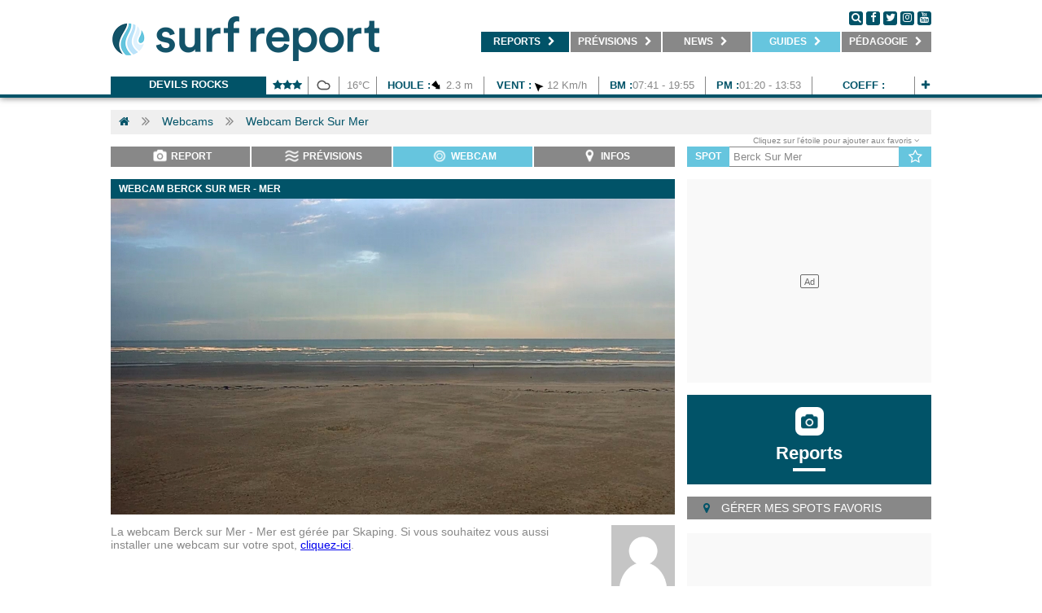

--- FILE ---
content_type: text/html; charset=UTF-8
request_url: https://ma.surf-report.com/webcams/berck-mer-s1113.html
body_size: 11079
content:
<!DOCTYPE html>
<html>
<head lang="fr-MA">
    <meta charset="utf-8" />
	<meta http-equiv="x-ua-compatible" content="ie=edge" />
    <meta name="language" content="fr-MA" />
    <meta http-equiv="content-language" content="fr-MA" />
    
    <link rel="alternate" hreflang="x-default" href="https://www.surf-report.com/webcams/berck-mer-s1113.html"/>
    <link rel="alternate" hreflang="fr-ma" href="https://ma.surf-report.com/webcams/berck-mer-s1113.html"/>
    
    	<meta name="viewport" content="width=device-width,initial-scale=1.0,maximum-scale=1.0,user-scalable=no,minimal-ui">
    <meta name="apple-mobile-web-app-capable" content="yes" />
    
	<!-- METAS REF -->
	<title>Webcam Berck Sur Mer: Berck sur Mer - Mer, webcams spot Berck Sur Mer - Webcam OSR Maroc</title>
	<meta name="description" content="Webcam Berck sur Mer - Mer, Berck Sur Mer, webcam en direct de la plage : Berck Sur Mer" />	<meta name="keywords" content="webcam surf,conditions surf,webcams" />	<meta name="robots" content="index,follow" />	
	<!-- METAS OG -->
	<meta name="fb:title" content="Webcam Berck Sur Mer: Berck sur Mer - Mer, webcams spot Berck Sur Mer - Webcam OSR Maroc" />
	<meta property="og:site_name" content="Surf-report.com" />
	<meta property="og:title" content="Webcam Berck Sur Mer: Berck sur Mer - Mer, webcams spot Berck Sur Mer - Webcam OSR Maroc" />
	<meta property="og:description" content="Webcam Berck sur Mer - Mer, Berck Sur Mer, webcam en direct de la plage : Berck Sur Mer" />
    <meta property="og:image" content="" />
	<meta property="og:url" content="https://ma.surf-report.com/webcams/berck-mer-s1113.html" />
	<meta property="og:type" content="webcam" />

	<!-- METAS SOCIAL -->
	<meta property="fb:pages" content="146424538711368" /><meta name="apple-itunes-app" content="app-id=894009181" />    
    <!-- CSS -->
	<link href="/css/surfreportcom/grid.css" rel="stylesheet">
    	<link href="/css/surfreportcom/css.php?listCss=styles,styles.hover" rel="stylesheet">
    
    <!-- JQUERY -->
    <script src="https://jsv3.surf-report.com/jquery-2.1.4.min.js"></script>
    
    <!-- FAVICONS -->
	<link rel="icon" type="image/png" href="https://imgv3.surf-report.com/logo-192x192.png" sizes="192x192">
	<link rel="icon" type="image/png" href="https://imgv3.surf-report.com/logo-160x160.png" sizes="160x160">
	<link rel="icon" type="image/png" href="https://imgv3.surf-report.com/logo-96x96.png" sizes="96x96">
	<link rel="icon" type="image/png" href="https://imgv3.surf-report.com/logo-16x16.png" sizes="16x16">
	<link rel="icon" type="image/png" href="https://imgv3.surf-report.com/logo-32x32.png" sizes="32x32">
	<link rel="apple-touch-icon-precomposed" type="image/png" href="https://imgv3.surf-report.com/logo-144x144.png">
	
	    
    <!-- CMP SIRDATA -->
    <script type="text/javascript" src="https://cache.consentframework.com/js/pa/33583/c/sq8gw/stub" referrerpolicy="origin"></script>
    <script type="text/javascript" src="https://choices.consentframework.com/js/pa/33583/c/sq8gw/cmp" referrerpolicy="origin" async></script>
	
    <!-- Akcelo -->
    <script async src="https://ads.sportslocalmedia.com/slm.prebid.surfreport.js"></script>

    <style>
    .akcelo-wrapper {
        display: grid;
        place-items: center;
        grid-template-columns: 1fr;
        text-align: center;
        position: relative;
        overflow: hidden;
    }
    .akcelo-wrapper.akcelo-wrapper-label:before {
        content: attr(data-ad-text);
        color: #777777;
        font-size: 11px;
        text-align: center;
        position: absolute;
        width: 100%;
        top: 2px;
    }
    .akcelo-wrapper.akcelo-wrapper-label {
        box-sizing: content-box;
        padding: 0;
    }
    .akcelo-placeholder:not(.akcelo-loaded) {
        background-color: #f9f9f9;
        background-clip: content-box;
    }
    .akcelo-placeholder:not(.akcelo-loaded)::after {
        border: 1px solid #696969;
        border-radius: 2px;
        color: #696969;
        content: attr(data-placeholder-text);
        font-size: 11px;
        line-height: 1;
        padding: 3px 4px 1px;
        position: absolute;
        background-color: transparent;
        font-family: Arial,sans-serif;
    }
    .akcelo-video > div:first-child {
        width: 100%;
        position: absolute;
        top: 0;
        bottom: 0;
        left: 0;
        right: 0
    }
    .akcelo-video.akcelo-wrapper-label > div:first-child {
        top: 20px;
    }
    @media (pointer:coarse) {
        .akcelo-wrapper.akcelo-desktop {
            display: none;
        }
    }
    @media (pointer:fine) {
        .akcelo-wrapper.akcelo-mobile {
            display: none;
        }
    }
    </style>

    <!-- Akcelo GAM direct -->
    <script async src=https://securepubads.g.doubleclick.net/tag/js/gpt.js></script>

    <script>
    window.googletag = window.googletag || {cmd: []};
    googletag.cmd.push(function() {
        googletag.defineSlot('/17937128/Surfreportmobile_Top', [320, 150], 'div-gpt-ad-1684763971445-0').addService(googletag.pubads());
        googletag.defineSlot('/17937128/Surfreport_prevision1_670x80', [670, 80], 'div-gpt-ad-1685716119202-0').addService(googletag.pubads());
        googletag.defineSlot('/17937128/Surfreport_prevision2_670x80', [670, 80], 'div-gpt-ad-1685716204703-0').addService(googletag.pubads());
        googletag.defineSlot('/17937128/Surfreport_photo_695x390', [695, 390], 'div-gpt-ad-1685717386589-0').addService(googletag.pubads());
        window.googletag.pubads().disableInitialLoad();
        googletag.pubads().enableSingleRequest();
        googletag.enableServices();
    });
    </script>

    <!-- <script async src="https://stats.surfsession.com/script.js" data-website-id="0976fb10-8823-474f-b19c-3d2e61537ee5"></script> -->


  <style>
    html > iframe {
      display: none !important;
    }
  </style>
</head>
<body>
	<div id="cookiesInfo"></div><div id="welcomeInfo"></div>

<!-- SDK FACEBOOK -->
<div id="fb-root"></div>
<script>(function(d, s, id) {
  var js, fjs = d.getElementsByTagName(s)[0];
  if (d.getElementById(id)) return;
  js = d.createElement(s); js.id = id;
  js.src = "//connect.facebook.net/fr_FR/all.js#xfbml=1";
  fjs.parentNode.insertBefore(js, fjs);
}(document, 'script', 'facebook-jssdk'));</script>

    
            <header class="text-center">
            <nav class="navbar-tcms bg-blanc line-bottom-blue">
                <div class="container">
                    <div class="text-left cll">
                        <a href="/">
                            <img src="/img/logo-330x75.png" alt="LOGO SURF REPORT" id="logoTop" width="330"/>
                            <img src="/img/logo-660x110.png" alt="LOGO SURF REPORT" id="logoTopSmall"/>
                        </a>
                    </div>
                    <div class="text-left clr">
                        <div class="followus">
                            <a href="#" onclick="$('.div-search').css({display: 'block', height: $('.menu').css('height'), width: (parseFloat($('.menu').css('width'))-110)});" class="round black">
                                <i class="fa fa-search" aria-hidden="true"></i>
                            </a>
                            <a href="https://www.facebook.com/surfreportma/" target="_blank" class="round black">
                                <i class="fa fa-facebook" aria-hidden="true"></i>
                            </a>
                            <a href="http://www.twitter.com/oceansurfreport" target="_blank" class="round black">
                                <i class="fa fa-twitter" aria-hidden="true"></i>
                            </a>
                            <a href="https://www.instagram.com/surfreportmaroc/" target="_blank" class="round black">
                                <i class="fa fa-instagram" aria-hidden="true"></i>
                            </a>
                            <a href="https://www.youtube.com/user/oceansurfreportcom" target="_blank" class="round black">
                                <i class="fa fa-youtube" aria-hidden="true"></i>
                            </a>
                        </div>
                        <ul class="menu without-underline">
                            <li onmouseover="overSubmenu(this,'1')" onmouseout="outSubmenu(this,'1')" id="menu-1" class="active"><a href="/reports/" target="_self" title="Retrouvez les reports surf et webcams de vos spots">&nbsp;&nbsp;&nbsp;&nbsp;<b>REPORTS</b> <i class="fa fa-chevron-right" aria-hidden="true" id="chevron-1"></i>&nbsp;&nbsp;&nbsp;</a><ul id="ss-menu-1" class="ss-menu"><li class="active"><a href="/reports/" target="_self" title="Photo du jour, report surf de votre spot">&nbsp;&nbsp;&nbsp;<b>Photos du jour</b></a></li><li><a href="/webcams/" target="_self" title="Webcams surf de votre spot">&nbsp;&nbsp;&nbsp;<b>Webcams</b></a></li><li><a href="/surf-info/" target="_self" title="Toutes les infos spot, commerces, parkings, restaurant autour de votre spot de surf">&nbsp;&nbsp;&nbsp;<b>Infos spots</b></a></li></ul></li><li onmouseover="overSubmenu(this,'2')" onmouseout="outSubmenu(this,'2')" id="menu-2"><a href="/meteo-surf/maroc/" target="_self" title="Prévisions surf, surf forecast, météo surf">&nbsp;&nbsp;&nbsp;<b>Prévisions</b> <i class="fa fa-chevron-right" aria-hidden="true" id="chevron-2"></i>&nbsp;&nbsp;</a><ul id="ss-menu-2" class="ss-menu"><li class="active"><a href="/news/ca-surfe-cette-semaine/" target="_self" title="Ça surfe cette semaine ?">&nbsp;&nbsp;&nbsp;<b>Ça surfe ?</b></a></li><li><a href="/meteo-surf/maroc/" target="_self" title="Prévisions surf à 7 jours, surf forecast, météo surf à 7 jours">&nbsp;&nbsp;&nbsp;<b>Prévisions</b></a></li><li style="display: none;"><a href="/modele-previsions/" target="_self" title="Cartes houle et vent, GFS, WW3">&nbsp;&nbsp;&nbsp;<b>Cartes</b></a></li><li><a href="/bouees/" target="_self" title="Bouées marines, relevés bouées côtières et large">&nbsp;&nbsp;&nbsp;<b>Bouées</b></a></li><li><a href="/horaires-marees/" target="_self" title="Horaires des marées">&nbsp;&nbsp;&nbsp;<b>Marées</b></a></li></ul></li><li onmouseover="overSubmenu(this,'3')" onmouseout="outSubmenu(this,'3')" id="menu-3"><a href="/search.html" target="_self" title="Actu surf, news et vidéos surf">&nbsp;&nbsp;&nbsp;<b>NEWS</b> <i class="fa fa-chevron-right" aria-hidden="true" id="chevron-3"></i>&nbsp;&nbsp;</a><ul id="ss-menu-3" class="ss-menu"><li class="active"><a href="/news/" target="_self" title="Actu surf, news surf, retrouvés l'info surf en direct">&nbsp;&nbsp;&nbsp;<b>News</b></a></li><li><a href="/videos/" target="_self" title="Vidéos surf, retrouvez les meilleurs films de surf">&nbsp;&nbsp;&nbsp;<b>Vidéos</b></a></li><li><a href="/photos/" target="_self" title="Photos surf, retrouvez les meilleurs albums photos de surf">&nbsp;&nbsp;&nbsp;<b>Photos</b></a></li><li><a href="/sup/" target="_self" title="SUP / FOIL">&nbsp;&nbsp;&nbsp;<b>Sup / Foil</b></a></li><li><a href="/news/factories/" target="_self" title="Infos business surf">&nbsp;&nbsp;&nbsp;<b>Business</b></a></li></ul></li><li onmouseover="overSubmenu(this,'5')" onmouseout="outSubmenu(this,'5')" id="menu-5"><a class="special" href="#" target="_self" title="Guides surf">&nbsp;&nbsp;&nbsp;<b>Guides</b> <i class="fa fa-chevron-right" aria-hidden="true" id="chevron-5"></i>&nbsp;&nbsp;</a><ul id="ss-menu-5" class="ss-menu"><li class="active"><a href="/ecoles-surf/maroc" target="_self" title="Ecoles de surf, réservez votre cours de surf">&nbsp;&nbsp;&nbsp;<b>Écoles</b></a></li></ul></li><li onmouseover="overSubmenu(this,'4')" onmouseout="outSubmenu(this,'4')" id="menu-4"><a href="/news/pedagogie" target="_self" title="Pédagogie">&nbsp;&nbsp;&nbsp;<b>Pédagogie</b> <i class="fa fa-chevron-right" aria-hidden="true" id="chevron-4"></i>&nbsp;&nbsp;</a><ul id="ss-menu-4" class="ss-menu"><li class="active"><a href="/news/pedagogie-meteo/" target="_self" title="Pédagogie météo">&nbsp;&nbsp;&nbsp;<b>Météo</b></a></li><li><a href="/news/pedagogie-environnement/" target="_self" title="Pédagogie environnement">&nbsp;&nbsp;&nbsp;<b>Environnement</b></a></li><li><a href="/news/pedagogie-sante/" target="_self" title="Pédagogie santé">&nbsp;&nbsp;&nbsp;<b>Santé</b></a></li></ul></li>                        </ul>
                        <div class="div-search">
                            <form action="/search.html" method="get" id="searchFormTop">
                                <input id='q' name='q' placeholder="Recherche actualités, mots clés..." class='input-search'>
                                <p class='button-search'>
                                    <a href="#" onclick="$('#searchFormTop').submit();">
                                        <i class="fa fa-search" aria-hidden="true"></i>
                                    </a>&nbsp;&nbsp;<a href="#" onclick="$('.div-search').css({display: 'none'});">
                                        <i class="fa fa-times-circle" aria-hidden="true"></i>
                                    </a>
                                </p>
                            </form>
                        </div>
                    </div>
                    <div class="clear"></div>
                    <div class="lineSpace"></div>

                    <div class="text-center">
                        <div class="line-forecast-container">
                            <ul class="line-forecast">
                                <li class="line-forecast-poi">
                                    <b>
                                        <a href="/meteo-surf/devils-rocks-s2726.html" title="Devils Rocks">Devils Rocks</a>
                                    </b>
                                </li>
                                <li style="width: calc(51px - 12px)">
                                    <b><i class="fa fa-star" aria-hidden="true"></i><i class="fa fa-star" aria-hidden="true"></i><i class="fa fa-star" aria-hidden="true"></i></b>
                                </li>
                                <!-- <li>04:13</li> -->
                                <li style="width: 25px">
                                    <img class="weather" src="/img/weather/temps/301028.png" alt="Ciel couvert" width="25" height="25"/>
                                </li>
                                <li style="width: calc(45px - 12px)">16&degC</li>
                                <li style="width: calc(131px - 12px)">
                                    <b>Houle :</b><img src="/img/weather/waves/vague3.png" alt="Orientation vagues Nord Ouest" width="15" height="15" align="absmiddle" /> 2.3 m</li>
                                <li style="width: calc(140px - 12px)">
                                    <b>Vent :</b><img src="/img/weather/wind/vent11.png" alt="Orientation vent Sud Est" width="15" height="15" align="absmiddle" /> 12 Km/h                                </li>
                                <!-- <li><b>Eau : </b>0&degC</li> -->
                                                                    <li style="width: calc(130px - 12px)">
                                        <b>BM :</b>07:41 - 19:55</li>
                                    <li style="width: calc(130px - 12px)">
                                        <b>PM :</b>01:20 - 13:53</li>
                                    <li style="width: calc(125px - 12px)">
                                        <b>Coeff :</b></li>
                                                                <li style="width: calc(25px - 12px)">
                                    <b>
                                        <a href="/meteo-surf/devils-rocks-s2726.html" title="Devils Rocks">
                                            <i class="fa fa-plus" aria-hidden="true"></i>
                                        </a>
                                    </b>
                                </li>
                            </ul>
                        </div>
                        <div class="clear"></div>
                    </div>
                </div>
            </nav>
        </header>
        <script>
            var isOver = false;
            var overSubmenu = function (obj, ind) {
                if (isOver) return;
                $("#chevron-" + ind).removeClass("fa-chevron-right").addClass("fa-chevron-down");
                $("#ss-menu-" + ind).css({"display": "block", "position": "absolute", width: "100%"});
                isOver = true;
            }

            var outSubmenu = function (obj, ind) {
                $(document).mouseover(function (e) {
                    var x = e.pageX;
                    var y = e.pageY;
                    var scroll = $(document).scrollTop();
                    y = (y - parseFloat(scroll));

                    if (x < obj.offsetLeft || x > (parseFloat(obj.offsetLeft) + parseFloat(obj.offsetWidth)) || y < obj.offsetTop || y > (parseFloat(obj.offsetTop) + parseFloat(obj.offsetHeight) + parseFloat($("#ss-menu-" + ind).css('height')))) {
                        isOver = false
                        $("#ss-menu-" + ind).css({"display": "none"});
                        $("#chevron-" + ind).removeClass("fa-chevron-down").addClass("fa-chevron-right");
                    }
                });
            }
        </script>
        <a id="wallpaperClicCenter"></a>

<!--
<div class="container">
    <div class="alert alert-warning" style="margin-top: 2rem;">
        Prévisions de houle en maintenance, retour des prévisions complètes demain jeudi. Veuillez nous en excuser. Bonne semaine et bon surf !
    </div>
</div>
-->    
    <div class="container white-protection">
                
        <ul class="breadcrumb">
    <li class="bread"><a href="/"><i class="fa fa-home" aria-hidden="true"></i></a></li>            <li class="separ"><i class="fa fa-angle-double-right" aria-hidden="true"></i></li>
    <li class="bread"><a href="/webcams/" title="Webcams">Webcams</a></li>
                                <li class="separ"><i class="fa fa-angle-double-right" aria-hidden="true"></i></li>
    <li class="bread"><a href="#" title="Webcam Berck Sur Mer">Webcam Berck Sur Mer</a></li>
        </ul>
        <div class="lineSpace bottom-mobile"></div>
        
                
        <div class="grid_1 bottom-mobile">
            <div class="menu-spot-container">
    <ul>
        <li><a href="/reports/berck-mer-s1113.html" title="surf report berck-mer"><img src="https://imgv3.surf-report.com/pictos/report-white.png" align="absmiddle" height="23"><span>Report</span></a></li>
        <li><a href="/meteo-surf/berck-mer-s1113.html" title="surf forecast berck-mer"><img src="https://imgv3.surf-report.com/pictos/forecast-white.png" align="absmiddle" height="23"><span>Prévisions</span></a></li>
        <li><a class="active" href="/webcams/berck-mer-s1113.html" title="webcam berck-mer"><img src="https://imgv3.surf-report.com/pictos/webcams-white.png" align="absmiddle" height="23"><span>Webcam</span></a></li>
        <li><a href="/surf-info/berck-mer-s1113.html" title="surf info berck-mer"><img src="https://imgv3.surf-report.com/pictos/marker-white.png" align="absmiddle" height="23"><span>Infos</span></a></li>
    </ul>    
</div>
            <div class="lineSpace bottom-mobile"></div>
            
            <style>
                .webcam .title{padding-left: 10px;}
                .webcam .content{color: #000; font-size: 12px; width: 100%; /*padding: 10px;*/ }
                .webcam .content .img-preview{ width: 100%; height: 390px; display: flex; cursor: pointer;}
                .webcam .content .img-preview::after{ margin: auto auto; overflow: hidden; width: 40%; height: 40%; max-width: 100px; max-height: 100px; content: ""; background: url("data:image/svg+xml;utf8,<svg xmlns='http://www.w3.org/2000/svg' x='0px' y='0px' viewBox='0 0 1000 1000' enable-background='new 0 0 1000 1000' xml:space='preserve'><circle fill='none' stroke-width='20' stroke='rgba(255,255,255,0.8)' cx='514.065' cy='504.152' r='477.545' /><polygon fill='rgba(255,255,255,1)' points='383,510.151 383,318.502 548.696,414.327 714.529,510.151 548.765,605.976 383,701.801 '/></svg>") no-repeat center center; }
                .webcam .report{ display: flex; width: 100% - 20px; }
                .webcam .report .partner-logo{ flex: 0.20; text-align: right; margin-top: 10px; color:#015368; font-weight: 700; }
                .webcam .report .partner-title{ flex: 0.80; margin-top: 10px;margin-bottom: 10px; font-size: 18px; font-weight: 700; line-height: 36px; color: #888888;}
                .webcam .report .provider-logo{ flex: 0.20; text-align: right; margin-top: 10px; color:#015368; font-weight: 700; }
                .webcam .report .provider-title{ flex: 0.80; margin-top: 10px;margin-bottom: 10px; font-size: 14px; color: #888888;}
                
            </style>
            
                        <div class="webcam">
                <h1 class="title title-blue"><b>Webcam Berck sur Mer - Mer</b></h1>
                <div class="content">
                                        
                                                                    <iframe class="webcam-player" id="webcam_player_0" scrolling="no" frameborder="0" allowtransparency="true" style="background-color: #000; border:none; overflow:hidden; width:100%; height: 390px;" src="https://www.skaping.com/berck-sur-mer/mer" allowfullscreen webkitallowfullscreen mozallowfullscreen></iframe>
                                                                
                                        <div class="report">
                        <div class="provider-title">
                            La webcam Berck sur Mer - Mer est gérée par Skaping. Si vous souhaitez vous aussi installer une webcam sur votre spot, <a href="https://www.skaping.com/" target="_blank">cliquez-ici</a>.
                        </div>
                        <div class="provider-logo">
                            <a href="https://www.skaping.com/" target="_blank"><img src="/img/avatar/defaut.png" style="max-height: 78px;max-width: 90%;" border="0" /></a>
                        </div>
                    </div>
                                    </div>
            </div>
            <div class="lineSpace bottom-mobile"></div>
            <script>
                $("#webcam_player_0").height($("#webcam_player_0").width()*0.56);
            </script>
                        <div class="webcam">
                <h1 class="title title-blue"><b>Webcam Berck sur Mer - Hopale</b></h1>
                <div class="content">
                                        
                                                                    <iframe class="webcam-player" id="webcam_player_1" scrolling="no" frameborder="0" allowtransparency="true" style="background-color: #000; border:none; overflow:hidden; width:100%; height: 390px;" src="https://www.skaping.com/berck-sur-mer/hopale" allowfullscreen webkitallowfullscreen mozallowfullscreen></iframe>
                                                                
                                        <div class="report">
                        <div class="provider-title">
                            La webcam Berck sur Mer - Hopale est gérée par Skaping. Si vous souhaitez vous aussi installer une webcam sur votre spot, <a href="https://www.skaping.com/" target="_blank">cliquez-ici</a>.
                        </div>
                        <div class="provider-logo">
                            <a href="https://www.skaping.com/" target="_blank"><img src="/img/avatar/defaut.png" style="max-height: 78px;max-width: 90%;" border="0" /></a>
                        </div>
                    </div>
                                    </div>
            </div>
            <div class="lineSpace bottom-mobile"></div>
            <script>
                $("#webcam_player_1").height($("#webcam_player_1").width()*0.56);
            </script>
                        
                        
                        
            
                        
            
            <div class="title-grey"><div class="with-padding-leftright">Dernière minute</div></div>
            <div class="lineSpace"></div>
                                    <div class="grid_7 height_2 bottom-mobile">
                    <div class="card simple" onclick="document.location.href='/news/equipement/webcam-surf-report-forecast-previsions-meteo-surf-910247361.html';">
        <div class="cover">
                                    <div class="cover-icon"><i class="fa fa-bars" aria-hidden="true"></i></div>            <div class="cover-img" style="background: url('https://imgv3.surf-report.com/pictures/2024/20240910/thumbnail/mobile/2409102048.png') no-repeat center center; -webkit-background-size: cover;-moz-background-size: cover;-o-background-size: cover;background-size: cover;"></div>
        </div>
        <div class="card-content">
            <div class="date"><b>Equipement | Le 10/09/2024</b></div>            <div class="title"><a href="/news/equipement/webcam-surf-report-forecast-previsions-meteo-surf-910247361.html" title="Le service de webcams se renforce sur Surf Report !">Le service de webcams se renforce sur Surf...</a></div><div class="title-bis"><a href="/news/equipement/webcam-surf-report-forecast-previsions-meteo-surf-910247361.html" title="Le service de webcams se renforce sur Surf Report !">Le service de webcams se renforce sur Surf Report !</a></div>            <div class="subTitle-bis">Près de 50 spots équipés.</div>        </div>
    </div>
                </div>
                                    <div class="grid_4 height_2 bottom-mobile">
                    <div class="card simple" onclick="document.location.href='/news/culture-musique/palm-fest-charente-maritime-festival-cote-sauvage-902246285.html';">
        <div class="cover">
                                    <div class="cover-icon"><i class="fa fa-bars" aria-hidden="true"></i></div>            <div class="cover-img" style="background: url('https://imgv3.surf-report.com/pictures/2024/20240902/thumbnail/mobile/2409028687.png') no-repeat center center; -webkit-background-size: cover;-moz-background-size: cover;-o-background-size: cover;background-size: cover;"></div>
        </div>
        <div class="card-content">
            <div class="date"><b>Culture - Musique | Le 02/09/2...</b></div>            <div class="title"><a href="/news/culture-musique/palm-fest-charente-maritime-festival-cote-sauvage-902246285.html" title="Le Palm Fest de retour en Charente-Maritime ">Le Palm Fest de retour en Charente-Maritim...</a></div><div class="title-bis"><a href="/news/culture-musique/palm-fest-charente-maritime-festival-cote-sauvage-902246285.html" title="Le Palm Fest de retour en Charente-Maritime ">Le Palm Fest de retour en Charente-Maritime </a></div>            <div class="subTitle-bis">Ça se passe ce week-end à La Palmyre !</div>        </div>
    </div>
                </div>
                                    <div class="grid_4 height_2 bottom-mobile">
                    <div class="card simple" onclick="document.location.href='/videos/surf/bahia-frediani-trip-surf-trip-voyage-indonesie-819242793.html';">
        <div class="cover">
                        <div class="cover-icon"><i class="fa fa-play" aria-hidden="true"></i></div>                        <div class="cover-img" style="background: url('https://imgv3.surf-report.com/pictures/2024/20240819/thumbnail/mobile/2408192259.png') no-repeat center center; -webkit-background-size: cover;-moz-background-size: cover;-o-background-size: cover;background-size: cover;"></div>
        </div>
        <div class="card-content">
            <div class="date"><b>Surf | Le 22/08/2024</b></div>            <div class="title"><a href="/videos/surf/bahia-frediani-trip-surf-trip-voyage-indonesie-819242793.html" title="SANTAÏ, le mood de Bahia Frediani sur un trip indonésien">SANTAÏ, le mood de Bahia Frediani sur un t...</a></div><div class="title-bis"><a href="/videos/surf/bahia-frediani-trip-surf-trip-voyage-indonesie-819242793.html" title="SANTAÏ, le mood de Bahia Frediani sur un trip indonésien">SANTAÏ, le mood de Bahia Frediani sur un trip indonésien</a></div>            <div class="subTitle-bis">&quot;Découvrir cette terre pleine d'histoires, ses vagues et ses habitants.&quot;</div>        </div>
    </div>
                </div>
                        <div class="clear"></div><div class="lineSpace"></div>            <div class="grid_7 height_2 bottom-mobile">
                    <div class="card simple" onclick="document.location.href='/news/ca-surfe-cette-semaine/report-conditions-surf-report-check-meteo-surf-819242591.html';">
        <div class="cover">
                                    <div class="cover-icon"><i class="fa fa-bars" aria-hidden="true"></i></div>            <div class="cover-img" style="background: url('https://imgv3.surf-report.com/pictures/2024/20240819/thumbnail/mobile/2408198484.png') no-repeat center center; -webkit-background-size: cover;-moz-background-size: cover;-o-background-size: cover;background-size: cover;"></div>
        </div>
        <div class="card-content">
            <div class="date"><b>Ça surfe cette semaine ? | Le ...</b></div>            <div class="title"><a href="/news/ca-surfe-cette-semaine/report-conditions-surf-report-check-meteo-surf-819242591.html" title="Ça surfe cette semaine ? Le check du lundi !">Ça surfe cette semaine ? Le check du lundi...</a></div><div class="title-bis"><a href="/news/ca-surfe-cette-semaine/report-conditions-surf-report-check-meteo-surf-819242591.html" title="Ça surfe cette semaine ? Le check du lundi !">Ça surfe cette semaine ? Le check du lundi !</a></div>            <div class="subTitle-bis">De la taille et peu de vent : c'est un grand oui.</div>        </div>
    </div>
                </div>
                                    <div class="grid_4 height_2 bottom-mobile">
                    <div class="card simple" onclick="document.location.href='/videos/surf/damien-castera-edouard-delpero-kevin-metallier-baja-california-dusty-hope-surf-trip-mexique-free-surf-longboard-twin-fin-812241859.html';">
        <div class="cover">
                        <div class="cover-icon"><i class="fa fa-play" aria-hidden="true"></i></div>                        <div class="cover-img" style="background: url('https://imgv3.surf-report.com/pictures/2024/20240812/thumbnail/mobile/2408124291.png') no-repeat center center; -webkit-background-size: cover;-moz-background-size: cover;-o-background-size: cover;background-size: cover;"></div>
        </div>
        <div class="card-content">
            <div class="date"><b>Surf | Le 14/08/2024</b></div>            <div class="title"><a href="/videos/surf/damien-castera-edouard-delpero-kevin-metallier-baja-california-dusty-hope-surf-trip-mexique-free-surf-longboard-twin-fin-812241859.html" title="Le surf trip de Damien Castera et Edouard Delpero en Baja California">Le surf trip de Damien Castera et Edouard ...</a></div><div class="title-bis"><a href="/videos/surf/damien-castera-edouard-delpero-kevin-metallier-baja-california-dusty-hope-surf-trip-mexique-free-surf-longboard-twin-fin-812241859.html" title="Le surf trip de Damien Castera et Edouard Delpero en Baja California">Le surf trip de Damien Castera et Edouard Delpero en Baja California</a></div>            <div class="subTitle-bis">Tantôt en single, tantôt en twin, les deux surfeurs se sont exprimés dans les barrels, sur le nose ou dans les airs. </div>        </div>
    </div>
                </div>
                                    <div class="grid_4 height_2 bottom-mobile">
                    <div class="card simple" onclick="document.location.href='/news/ca-surfe-cette-semaine/check-lundi-conditions-meteo-surf-france-cote-atlantique-pays-basque-landes-gironde-bretagne-charente-maritime-vendee-812244693.html';">
        <div class="cover">
                                    <div class="cover-icon"><i class="fa fa-bars" aria-hidden="true"></i></div>            <div class="cover-img" style="background: url('https://imgv3.surf-report.com/pictures/2024/20240812/thumbnail/mobile/2408122956.png') no-repeat center center; -webkit-background-size: cover;-moz-background-size: cover;-o-background-size: cover;background-size: cover;"></div>
        </div>
        <div class="card-content">
            <div class="date"><b>Ça surfe cette semaine ? | Le ...</b></div>            <div class="title"><a href="/news/ca-surfe-cette-semaine/check-lundi-conditions-meteo-surf-france-cote-atlantique-pays-basque-landes-gironde-bretagne-charente-maritime-vendee-812244693.html" title="Ça surfe cette semaine ? Le check du lundi !">Ça surfe cette semaine ? Le check du lundi...</a></div><div class="title-bis"><a href="/news/ca-surfe-cette-semaine/check-lundi-conditions-meteo-surf-france-cote-atlantique-pays-basque-landes-gironde-bretagne-charente-maritime-vendee-812244693.html" title="Ça surfe cette semaine ? Le check du lundi !">Ça surfe cette semaine ? Le check du lundi !</a></div>            <div class="subTitle-bis">Des sessions sont à prévoir cette semaine sur la côte Atlantique. </div>        </div>
    </div>
                </div>
                        <div class="clear"></div><div class="lineSpace"></div>            <div class="grid_7 height_2 bottom-mobile">
                    <div class="card simple" onclick="document.location.href='/news/ca-surfe-cette-semaine/-805244175.html';">
        <div class="cover">
                                    <div class="cover-icon"><i class="fa fa-bars" aria-hidden="true"></i></div>            <div class="cover-img" style="background: url('https://imgv3.surf-report.com/pictures/2024/20240805/thumbnail/mobile/2408054413.png') no-repeat center center; -webkit-background-size: cover;-moz-background-size: cover;-o-background-size: cover;background-size: cover;"></div>
        </div>
        <div class="card-content">
            <div class="date"><b>Ça surfe cette semaine ? | Le ...</b></div>            <div class="title"><a href="/news/ca-surfe-cette-semaine/-805244175.html" title="Ça surfe cette semaine ? Le check du lundi !">Ça surfe cette semaine ? Le check du lundi...</a></div><div class="title-bis"><a href="/news/ca-surfe-cette-semaine/-805244175.html" title="Ça surfe cette semaine ? Le check du lundi !">Ça surfe cette semaine ? Le check du lundi !</a></div>            <div class="subTitle-bis">De bonnes conditions, particulièrement dans le Sud-Ouest !</div>        </div>
    </div>
                </div>
                                    <div class="grid_4 height_2 bottom-mobile">
                    <div class="card simple" onclick="document.location.href='/videos/surf/diego-torre-sumatra-indonesie-surf-trip-barrel-theo-preuilh-edit-722247851.html';">
        <div class="cover">
                        <div class="cover-icon"><i class="fa fa-play" aria-hidden="true"></i></div>                        <div class="cover-img" style="background: url('https://imgv3.surf-report.com/pictures/2024/20240722/thumbnail/mobile/2407228754.png') no-repeat center center; -webkit-background-size: cover;-moz-background-size: cover;-o-background-size: cover;background-size: cover;"></div>
        </div>
        <div class="card-content">
            <div class="date"><b>Surf | Le 25/07/2024</b></div>            <div class="title"><a href="/videos/surf/diego-torre-sumatra-indonesie-surf-trip-barrel-theo-preuilh-edit-722247851.html" title="Un surf trip parfait pour Diego Torre à Sumatra ">Un surf trip parfait pour Diego Torre à Su...</a></div><div class="title-bis"><a href="/videos/surf/diego-torre-sumatra-indonesie-surf-trip-barrel-theo-preuilh-edit-722247851.html" title="Un surf trip parfait pour Diego Torre à Sumatra ">Un surf trip parfait pour Diego Torre à Sumatra </a></div>            <div class="subTitle-bis">Style, agilité, technique, sens du timing parfait... Le jeune basque enchaîne les barrels en Indonésie. </div>        </div>
    </div>
                </div>
                                    <div class="grid_4 height_2 bottom-mobile">
                    <div class="card simple" onclick="document.location.href='/news/ca-surfe-cette-semaine/check-lundi-previsions-cote-atlantique-meteo-manche-finistere-vendee-charente-maritime-gironde-landes-pays-basque-722243827.html';">
        <div class="cover">
                                    <div class="cover-icon"><i class="fa fa-bars" aria-hidden="true"></i></div>            <div class="cover-img" style="background: url('https://imgv3.surf-report.com/pictures/2024/20240722/thumbnail/mobile/2407228209.png') no-repeat center center; -webkit-background-size: cover;-moz-background-size: cover;-o-background-size: cover;background-size: cover;"></div>
        </div>
        <div class="card-content">
            <div class="date"><b>Ça surfe cette semaine ? | Le ...</b></div>            <div class="title"><a href="/news/ca-surfe-cette-semaine/check-lundi-previsions-cote-atlantique-meteo-manche-finistere-vendee-charente-maritime-gironde-landes-pays-basque-722243827.html" title="Ça surfe cette semaine ? Le check du lundi !">Ça surfe cette semaine ? Le check du lundi...</a></div><div class="title-bis"><a href="/news/ca-surfe-cette-semaine/check-lundi-previsions-cote-atlantique-meteo-manche-finistere-vendee-charente-maritime-gironde-landes-pays-basque-722243827.html" title="Ça surfe cette semaine ? Le check du lundi !">Ça surfe cette semaine ? Le check du lundi !</a></div>            <div class="subTitle-bis">De petites sessions estivales semblent se profiler en cette fin de mois de juillet sur la côte Atlantique. </div>        </div>
    </div>
                </div>
                        <div class="clear"></div>
            <div class="lineSpace"></div>
        </div>
        
                <div class="grid_2 bottom-mobile">
                <input id="resultSearchQuery" name="resultSearchQuery" type="hidden">
        <div style="position:absolute; font-size: 10px; color: #888888; margin-top:-13px; text-align:right;" id="searchBarContainerExplain">Cliquez sur l'étoile pour ajouter aux favoris <i class="fa fa-angle-down" aria-hidden="true"></i></div>
    <script>$(document).ready(function(){$('#searchBarContainerExplain').width($('.searchBarContainer').width() - 15);});</script>
        <div class="searchBarContainer spot">
        <div class="searchBarLabel"><b>SPOT</b></div>
        <div class="searchBarInputContainer"><input id="searchQuery" name="searchQuery" type="text" placeholder="Berck Sur Mer" class="searchBarInput"></div>
        <div class="searchBarIcon">
                        <a onclick="createCookie('OSR_spots_favorite', '@1113', 8640);" href="/favoris.html" target="_blank" title="Ajouter ce spot aux favoris" id="starFavorite" class="fa fa-star-o" aria-hidden="true"></a>
                    </div>
            </div>
    <div class="clear"></div>
    <script>
    function returnResultAutocomplete()
    {
        document.location.href = $("#resultSearchQuery").val();
    }
    </script>
    
            <div class="lineSpace"></div>
                            <div class="height_2 adHeight bottom-mobile"><!-- SLOT PUB pave_1_AP --><div class="akcelo-wrapper akcelo-wrapper-label akcelo-placeholder " data-ad-text="" data-placeholder-text="Ad" style="width: 100%; height: 250px;"><div id="Surfreport_ATF4_300x250"></div></div><script type="application/javascript">
        var slmadshb = slmadshb || {};
        slmadshb.que = slmadshb.que || [];
        slmadshb.que.push(function() {
            slmadshb.display("Surfreport_ATF4_300x250");
        });
        </script></div>
                <div class="lineSpace"></div>
                                            <div class="height_5 bottom-mobile">
                            <div class="card blue" onclick="document.location.href='/reports/';">
                                <div class="card-content">
                                    <div class="icon" style="margin-top: 15px;"><img src="https://imgv3.surf-report.com/pictos/report.png" alt="picto reports" border="0"></div>
                                    <div class="title"><a href="/reports/">Reports</a></div>
                                </div>
                            </div>
                        </div>
                                        <div class="lineSpace"></div>                <div class="height_6 bottom-mobile">
                    <div class="newsletter" onclick="window.open('/favoris.html')">
                        <i class="fa fa-map-marker" aria-hidden="true"></i>
                        Gérer mes spots favoris                    </div>
                    <div class="lineSpace"></div>
                </div>
                <div class="lineSpace"></div>                <div class="height_2 adHeight bottom-mobile"><!-- SLOT PUB pave_2_AP --><div class="akcelo-wrapper akcelo-wrapper-label akcelo-placeholder " data-ad-text="" data-placeholder-text="Ad" style="width: 100%; height: 250px;"><div id="Surfreport_ATF3_300x250"></div></div><script type="application/javascript">
        var slmadshb = slmadshb || {};
        slmadshb.que = slmadshb.que || [];
        slmadshb.que.push(function() {
            slmadshb.display("Surfreport_ATF3_300x250");
        });
        </script></div>
                <div class="lineSpace"></div>                <div class="height_4 bottom-mobile">
                            <div class="card blue" onclick="document.location.href='/meteo-surf/berck-mer-s1113.html';">
            <div class="card-content">
                <div class="icon"><img src="https://imgv3.surf-report.com/pictos/forecast.png" alt="picto forecast" border="0"></div>
                <div class="title"><a href="/meteo-surf/berck-mer-s1113.html" title="Prévisions"><b>Prévisions</b></a></div>
                            </div>
        </div>
                        </div>
                <div class="lineSpace"></div>                <div class="height_2 adHeight bottom-mobile"><!-- SLOT PUB pave_3_AP --><div class="akcelo-wrapper akcelo-wrapper-label akcelo-placeholder " data-ad-text="" data-placeholder-text="Ad" style="width: 100%; height: 600px;"><div id="Surfreport_ATF2_300x600"></div></div><script type="application/javascript">
        var slmadshb = slmadshb || {};
        slmadshb.que = slmadshb.que || [];
        slmadshb.que.push(function() {
            slmadshb.display("Surfreport_ATF2_300x600");
        });
        </script></div>
                            <div id="Sidebar-Smilewanted"></div>
        </div>
                
                
    </div>
    
    
<div class="container" style="background: #ffffff; padding-right: 10px; padding-left: 10px; padding-bottom: 10px;"><center></center></div>



<style>
    #urgent-alert {
        /*background-color: #9b0000;*/
        background: linear-gradient(45deg, #405de6, #5851db, #833ab4, #c13584, #e1306c, #fd1d1d);
        text-align: center;
        position: fixed;
        bottom: 50px;
        color: white;
        left: calc(50% - 384px);
        max-width: 100%;
        width: 768px;
        font-size: 0;
        z-index: 999999999!important;
        transition: all .5s;
        padding: 0;
        border-radius: 6px;
        box-shadow: 0px -5px 20px black;
    }
    #close-alert {
        position: absolute;
        margin: 0;
        padding: 0;
        cursor: pointer;
        visibility: hidden;
        right: 6px;
        top: 5px;
    }
    #urgent-title {
        display: block;
        letter-spacing: 15px;
        font-size: 0px;
        font-weight: 900;
    }
    #urgent-alert a {
        text-decoration: none;
        color: white;
        cursor: pointer;
    }

    @media only screen and (max-width : 768px) {
        #urgent-alert {
            width: 100%;
            left: -5px;
            right: 0px;
            margin: 0 auto;
            border-radius: 0;
        }
        #urgent-title {
            letter-spacing: 0px;
            cursor: pointer;
            font-size: 30px!important;
            line-height: 40px!important;            
        }
    }
    @media only screen and (min-width: 768px)
    {
    #urgent-alert { display : none!important }  
    }    
</style>
<!-- <script>
window.onload = function() {
    var urgAl = document.getElementById("urgent-alert");
  var closeBtn = document.getElementById("close-alert");
    var urgTitle = document.getElementById("urgent-title");
    var urgTxt = document.getElementById("urgent-txt");
    urgAl.style.padding = "5px 5px 5px 5px";
    urgTitle.style.fontSize = "50px";
        setTimeout(function () {
            urgAl.style.transition = "all 1s";
            urgAl.style.fontSize = "28px";
            setTimeout(function () {
                urgAl.style.transition = "all 2s";
                urgTitle.style.transition = "all 2s";
                urgAl.style.fontSize = "26px";
                closeBtn.style.visibility="visible";
                urgTitle.style.letterSpacing = "2px";
                urgTitle.style.fontSize = "40px";
            }, 3000);
        }, 1000);
}

function closeAlert() {
    var urgAl = document.getElementById("urgent-alert");
    var urgTitle = document.getElementById("urgent-title");
    urgAl.style.transition = "all .2s";
    urgTitle.style.transition = "all .5s";
    urgAl.style.fontSize = "0px";
    urgTitle.style.fontSize = "0px";
    urgAl.style.padding = "0px";
    urgAl.style.visibility = "hidden";
    // urgAl.style.display= "none";
}
</script> -->
<!-- <div id="urgent-alert" style="padding: 5px; transition: all 2s ease 0s; font-size: 26px;">
        <i id="close-alert" onclick="closeAlert()" class="fa fa-times-circle" aria-hidden="true" style="visibility: visible;"></i>
        <a href="https://www.instagram.com/surfreportmaroc/">
            <span id="urgent-title" style="font-size: 40px;line-height: 1.2;transition: all 2s ease 0s;letter-spacing: 1px;padding:25px 5px 0 5px;    margin-bottom: 25px;">
            Le meilleur du Surf & Bodyboard sur Instagram</span>
        </span></span></a>
</div> -->



    

<footer class="text-center" style="margin-top: 100px;">
        <div class="container">
        <div class="grid_2 text-left">
            <a class="logo-bottom" href="/" title="SURF REPORT">
                <img src="/img/logo-330x75-white.png" alt="SURF REPORT" />
            </a>
            <div class="followus white">
                FOLLOW US ON&nbsp;&nbsp;
                <a href="https://www.facebook.com/surfreportma/" target="_blank" class="round"><i class="fa fa-facebook" aria-hidden="true"></i></a>
                <a href="http://www.twitter.com/oceansurfreport" target="_blank" class="round"><i class="fa fa-twitter" aria-hidden="true"></i></a>
                <a href="https://www.instagram.com/surfreportmaroc/" target="_blank" class="round"><i class="fa fa-instagram" aria-hidden="true"></i></a>
                <a href="https://www.youtube.com/user/oceansurfreportcom" target="_blank" class="round"><i class="fa fa-youtube" aria-hidden="true"></i></a>
            </div>
        </div>
        <div class="grid_4 text-right">
            <ul>
                <li class="title-footer">Surf Report</li>
                <li><a href="/reports/" target="_self" title="Retrouvez les reports surf et webcams de vos spots">REPORTS</a></li><li><a href="/meteo-surf/maroc/" target="_self" title="Prévisions surf, surf forecast, météo surf">Prévisions</a></li><li><a href="/search.html" target="_self" title="Actu surf, news et vidéos surf">NEWS</a></li><li><a href="#" target="_self" title="Guides surf">Guides</a></li><li><a href="/news/pedagogie" target="_self" title="Pédagogie">Pédagogie</a></li>
                <li><a href="https://oceanadventure.surf/maroc/dakhla/" target="_blank">Ocean Adventure Surf & Kitesurf Camps</a></li>

            </ul>
        </div>
        <div class="grid_4 text-right">
            <ul>
                <li class="title-footer">&nbsp;</li>
                <li><a href="/contact.html" title="Contactez la rédaction">Contact</a></li>
                <li><a href="mailto:commercial@regie24h00.com" title="Publicité surf report">Publicité</a></li>
                <li><a href="/mentions.html" title="Mentions Légales">Mentions Légales</a></li>
                <li><a href="/cookies.html" title="Vie privée et cookies">Vie privée et cookies</a></li>
                            </ul>
        </div>     
        <div class="grid_4 text-right">
            <ul>
                <li class="title-footer">About us</li>
                <li><span>Depuis 1991, Surf Report est la référence des sites de météo surf avec plus de 30 photos du jour en France et des prévisions de houle et de vent à 7 jours.</span></li>
            </ul>
        </div>         
    </div>
    </footer>

<script>
    var showFavoriteForm = function()
    {
        var formFavorite = '';
        formFavorite += '<div id="containerFormFavs" style="background-color: rgba(0, 0, 0, 0.7); bottom:0; top:0; left:0; right:0; overflow:hidden; position:fixed; z-index:1000000; height:100%; width:100%; text-align:center;">';
        formFavorite += '<div style="width: 50%; min-width: 320px; max-width: 500px; margin-left: auto; margin-right: auto; margin-top: 50px;">';
        formFavorite += '<div style=" padding:10px; background-color: rgba(255, 255, 255, 1); -webkit-box-shadow:none; -moz-box-shadow:none;-o-box-shadow:none;box-shadow:none; cursor: initial;">';
        formFavorite += '<div style="padding-bottom: 5px; text-transform:uppercase; color: #015368">Gestion des Favoris</div>';
        formFavorite += '<div>';
        formFavorite += '<br><b>Vous n\'avez pas encore de spot Favori enregistré !</b><br><br>Vous pouvez dès à présent ajouter Berck Sur Mer comme spot Favori en cliquant sur le bouton suivant.<br><br>';
        formFavorite += '<input type="button" class="submit" onclick="createCookie(\'OSR_spots_favorite\', \'@1113\', 8640); window.open(\'/favoris.html\'); $(\'#containerFormFavs\').remove();" style="width: 100%; cursor: pointer;" value="Ajouter aux favoris" /><div class="lineSpace"></div><input type="button" class="abort" value="Annuler" style="width: 100%; cursor: pointer;" onclick="$(\'#containerFormFavs\').remove();" />';
        formFavorite += '</div>';
        formFavorite += '</div>';
        formFavorite += '</div>';
        formFavorite += '</div>';
        
        $("body").append(formFavorite);
        createCookie('OSR_spots_favorite_already', '1', 8640);
    }
    //$(document).ready(function(){showFavoriteForm();});
</script>
<script>
var urltoreload = '/webcams/berck-mer-s1113.html';
$(window).ready(
    function(){
        setTimeout("reloadContent();", 300000);
    }
);
function reloadContent()
{
    var date = new Date();
    date.setTime(date.getTime()+(7*60*1000));
    var expires = "; expires="+date.toGMTString();
    document.cookie = "pagereload=1"+expires+"; path=/";
    document.cookie = "pagereloadurl="+urltoreload+expires+"; path=/";
    location.reload();   
}
</script>

<script type="application/ld+json">
{
    "@context": "http://schema.org",
    "@type": "WebPage",
    "name": "Webcam Berck Sur Mer: Berck sur Mer - Mer, webcams spot Berck Sur Mer - Webcam OSR Maroc",
    "description": "Webcam Berck sur Mer - Mer, Berck Sur Mer, webcam en direct de la plage : Berck Sur Mer",
    "publisher": {
        "@type": "Organization",
        "name": "Surf-report.com"
    }
}
</script>


    
        <!-- Akcelo scripts -->
    <!-- Akcelo sticky -->
    <div id="Surfreport_Sticky"></div>
    <script type="application/javascript">
        var slmadshb = slmadshb || {};
        slmadshb.que = slmadshb.que || [];
        slmadshb.que.push(function() {
            slmadshb.display("Surfreport_Sticky");
        });
    </script>
    <!-- Akcelo video corner -->
    <div id="Surfreport_Video"></div>
    <script type="application/javascript">
        var slmadshb = slmadshb || {};
        slmadshb.que = slmadshb.que || [];
        slmadshb.que.push(function() {
            slmadshb.display("Surfreport_Video");
        });
    </script>
    <!-- Mobile interstitial -->
    <div id="Surfreportmobile_ATF_320x480"></div>
    <script type="application/javascript">
        var slmadshb = slmadshb || {};
        slmadshb.que = slmadshb.que || [];
        slmadshb.que.push(function() {
            slmadshb.display("Surfreportmobile_ATF_320x480");
        });
    </script>
    <!-- Habillage -->
    <div id="Surfreport_Habillage"></div>
    <script type="application/javascript">
        var slmadshb = slmadshb || {};
        slmadshb.que = slmadshb.que || [];
        slmadshb.que.push(function() {
            slmadshb.display("Surfreport_Habillage");
        });
    </script>


    <!-- Mainly scripts -->
            	<script src="/js/js.php?listJS=variables,functions,surfreportcom@@iframeresizer,surfreportcom@@autocomplete"></script>
    
    <script src="/js/surfreportcom/slider-medias.js?time=1769829222"></script>
    
    <!-- Custom and plugin javascript -->
    <script type="text/javascript">
        
		$(document).ready(function() {
			//cookieConsent.init();			//welcomeStart.init();            
                        // HEADER
            var alreadyDoHeader = false;
            var topHeader = $('header').height() + 50;
            $(document).on( 'scroll', function(){

                if($(window).scrollTop() >= topHeader)
                {
                    if(alreadyDoHeader == false)
                    {
                        alreadyDoHeader = true;
                        $('.navbar-tcms').addClass("floatable");
                        $("body").css({"background-position": "center " + $("nav").height() + "px"});
                    }
                }
                else
                {
                    alreadyDoHeader = false;
                    $('.navbar-tcms').removeClass("floatable");
                    $("body").css({"background-position": "center " + $("nav").height() + "px"});
                }
            });
            
		});
        startautocomp("searchQuery", "resultSearchQuery", "https://" + MT_DOMAIN + MT_PATH + "/ajax/getPois.php", 274);
        
    
    </script> 
    
                        <!-- Google tag (gtag.js) -->
            <script async src="https://www.googletagmanager.com/gtag/js?id=G-3HRPYHRTWX"></script>
            <script>
            window.dataLayer = window.dataLayer || [];
            function gtag(){dataLayer.push(arguments);}
            gtag('js', new Date());

            gtag('config', 'G-3HRPYHRTWX');
            </script>
            
	    
</body>
</html>

--- FILE ---
content_type: text/html;charset=UTF-8
request_url: https://www.skaping.com/berck-sur-mer/mer
body_size: 2536
content:
<!DOCTYPE html>
<!--[if lt IE 7]> <html class="no-js lt-ie9 lt-ie8 lt-ie7"> <![endif]-->
<!--[if IE 7]>    <html class="no-js lt-ie9 lt-ie8"> <![endif]-->
<!--[if IE 8]>    <html class="no-js lt-ie9"> <![endif]-->
<!--[if gt IE 8]> <!--><html class="no-js"><!--<![endif]-->
<head>
<meta charset="utf-8" /><title>Berck sur Mer - Mer</title>
	<meta name="description" content="Berck sur Mer - Mer" />
	<meta name="keywords" content="Berck sur Mer - Mer" />
<meta name="viewport" content="width=device-width, initial-scale=1.0, minimum-scale=1.0, maximum-scale=1.0, user-scalable=no, height=device-height, target-densitydpi=device-dpi">
<link rel="preload" href="/fonts/Muli-Regular.woff2" as="font" type="font/woff2" crossorigin="anonymous">
<link rel="preload" href="/fonts/Muli-Bold.woff2" as="font" type="font/woff2" crossorigin="anonymous">
<link rel="preload" href="/fonts/Muli-Italic.woff2" as="font" type="font/woff2" crossorigin="anonymous">
<link rel="preload" href="/fonts/Muli-Light.woff2" as="font" type="font/woff2" crossorigin="anonymous">
<link rel="apple-touch-icon" sizes="57x57" href="/apple-touch-icon-57x57.png?v=PYeJgwJrQP">
<link rel="apple-touch-icon" sizes="60x60" href="/apple-touch-icon-60x60.png?v=PYeJgwJrQP">
<link rel="apple-touch-icon" sizes="72x72" href="/apple-touch-icon-72x72.png?v=PYeJgwJrQP">
<link rel="apple-touch-icon" sizes="76x76" href="/apple-touch-icon-76x76.png?v=PYeJgwJrQP">
<link rel="apple-touch-icon" sizes="114x114" href="/apple-touch-icon-114x114.png?v=PYeJgwJrQP">
<link rel="apple-touch-icon" sizes="120x120" href="/apple-touch-icon-120x120.png?v=PYeJgwJrQP">
<link rel="icon" type="image/png" sizes="32x32" href="/favicon-32x32.png?v=PYeJgwJrQP">
<link rel="icon" type="image/png" sizes="16x16" href="/favicon-16x16.png?v=PYeJgwJrQP">
<link rel="manifest" href="/site.webmanifest?v=PYeJgwJrQP">
<link rel="mask-icon" href="/safari-pinned-tab.svg?v=PYeJgwJrQP" color="#333333">
<link rel="shortcut icon" href="/favicon.ico?v=PYeJgwJrQP">
<meta name="msapplication-TileColor" content="#333333">
<meta name="HandheldFriendly" content="true" />
<meta name="mobile-web-app-capable" content="yes">
<meta name="apple-mobile-web-app-capable" content="yes">
<meta name="apple-mobile-web-app-status-bar-style" content="black">

<style>
	body {
		color: #ffffff;
		background: #383838;
		margin:0;	
	}
	h1 {
		margin: 0 1em;
		font-size:32px;
	}
</style>
<meta name="theme-color" content="#e7504d">

				<meta property="fb:app_id"                content="129463544405915" />

				<meta property="og:type"                  content="place" />
				<meta property="og:url"                   content="https://www.skaping.com/berck-sur-mer/mer?" />
				<meta property="og:title"                 content="Berck sur Mer - Mer" />
				<meta property="og:description"           content="Berck sur Mer - Mer" />

				<meta property="og:image"                 content="https://skaping.s3.gra.io.cloud.ovh.net/berck-sur-mer/mer/2025/11/12/08-31.jpg" />
				<meta property="og:image:type"            content="image/jpeg" /> 
					<meta property="og:video"                 content="https://skaping.s3.gra.io.cloud.ovh.net/berck-sur-mer/mer/2025/11/12/08-31.mp4" />
					<meta property="og:video:type"            content="video/mp4" />
					<meta property="og:video:width"           content="1280" />
					<meta property="og:video:height"          content="720" />
				
 				<meta property="place:location:latitude"  content="50.40537200" />
 				<meta property="place:location:longitude" content="1.55863900" />
				
				<meta name="twitter:card"             content="summary_large_image" /> 
				<meta name="twitter:title"                content="Berck sur Mer - Mer" />
				<meta name="twitter:description"          content="Berck sur Mer - Mer" />
				<meta name="twitter:image"                content="https://skaping.s3.gra.io.cloud.ovh.net/berck-sur-mer/mer/2025/11/12/08-31.jpg" /> 
					<meta name="twitter:player"               content="https://skaping.s3.gra.io.cloud.ovh.net/berck-sur-mer/mer/2025/11/12/08-31.mp4" />
					<meta name="twitter:player:width"         content="1280" />
					<meta name="twitter:player:height"        content="720" />
					<meta name="twitter:player:stream"        content="https://skaping.s3.gra.io.cloud.ovh.net/berck-sur-mer/mer/2025/11/12/08-31.mp4" />
					<meta name="twitter:player:stream:content_type" content="video/mp4" />
				
				<link rel="image_src" href="https://skaping.s3.gra.io.cloud.ovh.net/berck-sur-mer/mer/2025/11/12/08-31.jpg" />
				<link rel="canonical" href="https://www.skaping.com/berck-sur-mer/mer" />
			
<script>
				 	window.startSkaperCallback = function() {
						SkapingAPI.setConfig('http://api.skaping.com/', 'kmLTw-xSMzn-d4IUD-KQa8I');
						Media.CORS_ORIGIN = "http://data.skaping.com/";
						Launcher.start($('#skaper'), '947', new VideoMedia(83608280, "//skaping.s3.gra.io.cloud.ovh.net/berck-sur-mer/mer/2025/11/12/08-31.mp4", DateUtil.dbDateToDate("2025-11-12 08:31:00"),24,0, 0), {"analytics":{"name":"analytics.tracker","enable":true,"tracker":null,"key":"UA-62167975-2 G-YKVXZ8MQFF"},"animate":{"name":"animate.startOnInit","delay":"30","enable":true,"startOnInit":true},"avatar":{"name":"avatar.file","enable":true,"file":"http:\/\/data.skaping.com\/berck-sur-mer\/mer\/avatar_947.jpg"},"bestshot":{"name":"bestshot.enable","enable":true},"camera-map":{"name":"camera-map.enable","enable":false},"comparison":{"name":"comparison.enable","enable":true},"css":{"colors":{"name":"css.colors.corporate-light","corporate-accent":"#259297","corporate-accent-2":"@corporate-accent","corporate-dark":"#383838","corporate-light":"#ffffff"}},"download":{"addLogo":{"name":"download.addLogo.enable","enable":false},"name":"download.enable","enable":true},"info":{"name":"info.html","enable":false,"html":"<div>Votre texte html ici.<\/div>"},"link-gallery":{"name":"link-gallery.position","delay":"5000","enable":false,"position":null},"link":{"name":"link.enable","enable":false,"links":[{"name":"link.links.0.url","label":"R\u00e9server","url":null}]},"message":{"name":"message.enable","autohide":true,"defaultDelay":"2","enable":false},"player":{"name":"player.loop","loop":false,"type":"premium","mediaTypes":["video"],"minDate":"2021-07-22 21:30:00","maxDate":"2025-11-12 08:31:00","customStyleId":"947"},"poi":{"name":"poi.enable","enable":false},"share":{"name":"share.enable","enable":true},"timelapse":{"name":"timelapse.enable","enable":false},"weather":{"name":"weather.enable","enable":"1","parser":{"1":{"name":"weather.parser.1.options","enable":"1","id":"4","options":"{\r\n \t\"city\" : \"berck\",\r\n \t\"icon_high\" : \"\/img\/weather\/hightide.png\",\r\n \t\"icon_low\" : \"\/img\/weather\/lowtide.png\"\r\n }"}},"view":{"name":"weather.view.enable","enable":"0"},"widget":{"name":"weather.widget.enable","enable":"1"}},"archives":{"medias":"%medias%","date":"2025-11-12 08:31:00","baseUrl":"http:\/\/storage.gra.cloud.ovh.net\/v1\/AUTH_0e308f8996f940d38153db4d0e7d7e81\/static","S3":{"baseUrl":"https:\/\/skaping.s3.gra.io.cloud.ovh.net","startdate":"2000-05-20 04:00:00"}},"camera":{"longitude":"1.55863900","latitude":"50.40537200","time":{"timezone":"Europe\/Paris"}},"server":{"time":{"timezone":"Europe\/Paris"}},"locales":{"default":"en","allow":["fr.utf8","nb-NO.utf8","us.utf8","gb.utf8","gb","us","en_US.utf8","fr-FR","nb","fr-FR.utf8","no","en_GB.utf8","fr","nb_NO.utf8","en-GB.utf8","no.utf8","fr_FR.utf8","en-GB","en-US.utf8","en-US","en"]},"asyncs":{"tour":1769089500}});
					};
				</script>
			</head>
<body>
<div class="_p_player _a_play"><script>
					var b=document.getElementsByTagName('html')[0],
						ww = window.innerWidth || document.documentElement.clientWidth || b.clientWidth,
						wh = window.innerHeight || document.documentElement.clientHeight || b.clientHeight,
						wPercent = (ww - 400) / 3440,
						hPercent = (wh - 225) / 1935,
						size = 8 + (20 * Math.min(wPercent, hPercent));
					b.style.fontSize = size + 'px';

					(window.self != window.top) && (b.className += " in-frame");
				</script><div id="skaper" class="player-premium"></div><div id="skaper-title"><div class="title"><img class="avatar" src="//data.skaping.com/berck-sur-mer/mer/avatar_947.jpg" title="Berck sur Mer - Mer" alt="Berck sur Mer - Mer" /><div class="title-container"><h1 class="title font-resize" data-font-resize-min="0.5em" data-font-resize-max="1.4em">Berck sur Mer - Mer</h1><div class="subtitle"></div></div></div></div></div><link type="text/css" rel="stylesheet" href="/css/player.947.css?1758200420" />
<script src="/js/player.js?1769089500"></script></body>
</html>


--- FILE ---
content_type: text/html;charset=UTF-8
request_url: https://www.skaping.com/berck-sur-mer/hopale
body_size: 2329
content:
<!DOCTYPE html>
<!--[if lt IE 7]> <html class="no-js lt-ie9 lt-ie8 lt-ie7"> <![endif]-->
<!--[if IE 7]>    <html class="no-js lt-ie9 lt-ie8"> <![endif]-->
<!--[if IE 8]>    <html class="no-js lt-ie9"> <![endif]-->
<!--[if gt IE 8]> <!--><html class="no-js"><!--<![endif]-->
<head>
<meta charset="utf-8" /><title>Berck sur Mer - Hopale</title>
	<meta name="description" content="Berck sur Mer - Hopale" />
	<meta name="keywords" content="webcam Berck sur Mer - Hopale" />
<meta name="viewport" content="width=device-width, initial-scale=1.0, minimum-scale=1.0, maximum-scale=1.0, user-scalable=no, height=device-height, target-densitydpi=device-dpi">
<link rel="preload" href="/fonts/Muli-Regular.woff2" as="font" type="font/woff2" crossorigin="anonymous">
<link rel="preload" href="/fonts/Muli-Bold.woff2" as="font" type="font/woff2" crossorigin="anonymous">
<link rel="preload" href="/fonts/Muli-Italic.woff2" as="font" type="font/woff2" crossorigin="anonymous">
<link rel="preload" href="/fonts/Muli-Light.woff2" as="font" type="font/woff2" crossorigin="anonymous">
<link rel="apple-touch-icon" sizes="57x57" href="/apple-touch-icon-57x57.png?v=PYeJgwJrQP">
<link rel="apple-touch-icon" sizes="60x60" href="/apple-touch-icon-60x60.png?v=PYeJgwJrQP">
<link rel="apple-touch-icon" sizes="72x72" href="/apple-touch-icon-72x72.png?v=PYeJgwJrQP">
<link rel="apple-touch-icon" sizes="76x76" href="/apple-touch-icon-76x76.png?v=PYeJgwJrQP">
<link rel="apple-touch-icon" sizes="114x114" href="/apple-touch-icon-114x114.png?v=PYeJgwJrQP">
<link rel="apple-touch-icon" sizes="120x120" href="/apple-touch-icon-120x120.png?v=PYeJgwJrQP">
<link rel="icon" type="image/png" sizes="32x32" href="/favicon-32x32.png?v=PYeJgwJrQP">
<link rel="icon" type="image/png" sizes="16x16" href="/favicon-16x16.png?v=PYeJgwJrQP">
<link rel="manifest" href="/site.webmanifest?v=PYeJgwJrQP">
<link rel="mask-icon" href="/safari-pinned-tab.svg?v=PYeJgwJrQP" color="#333333">
<link rel="shortcut icon" href="/favicon.ico?v=PYeJgwJrQP">
<meta name="msapplication-TileColor" content="#333333">
<meta name="HandheldFriendly" content="true" />
<meta name="mobile-web-app-capable" content="yes">
<meta name="apple-mobile-web-app-capable" content="yes">
<meta name="apple-mobile-web-app-status-bar-style" content="black">

<style>
	body {
		color: #ffffff;
		background: #383838;
		margin:0;	
	}
	h1 {
		margin: 0 1em;
		font-size:32px;
	}
</style>
<meta name="theme-color" content="#e7504d">

				<meta property="fb:app_id"                content="129463544405915" />

				<meta property="og:type"                  content="place" />
				<meta property="og:url"                   content="https://www.skaping.com/berck-sur-mer/hopale?" />
				<meta property="og:title"                 content="Berck sur Mer - Hopale" />
				<meta property="og:description"           content="Berck sur Mer - Hopale" />

				<meta property="og:image"                 content="https://skaping.s3.gra.io.cloud.ovh.net/berck-sur-mer/hopale/2023/03/29/large/14-01.jpg" />
				<meta property="og:image:type"            content="image/jpeg" /> 
 				<meta property="place:location:latitude"  content="50.41695700" />
 				<meta property="place:location:longitude" content="1.56349000" />
				
				<meta name="twitter:card"             content="summary_large_image" /> 
				<meta name="twitter:title"                content="Berck sur Mer - Hopale" />
				<meta name="twitter:description"          content="Berck sur Mer - Hopale" />
				<meta name="twitter:image"                content="https://skaping.s3.gra.io.cloud.ovh.net/berck-sur-mer/hopale/2023/03/29/large/14-01.jpg" /> 
				<link rel="image_src" href="https://skaping.s3.gra.io.cloud.ovh.net/berck-sur-mer/hopale/2023/03/29/large/14-01.jpg" />
				<link rel="canonical" href="https://www.skaping.com/berck-sur-mer/hopale" />
			
<script>
				 	window.startSkaperCallback = function() {
						SkapingAPI.setConfig('http://api.skaping.com/', 'L9UDy-CVOa3-mcjyT-tGpwD');
						Media.CORS_ORIGIN = "http://data.skaping.com/";
						Launcher.start($('#skaper'), '990', new ImageMedia(35706032, "//skaping.s3.gra.io.cloud.ovh.net/berck-sur-mer/hopale/2023/03/29/14-01.jpg", DateUtil.dbDateToDate("2023-03-29 14:01:00"),0, 0), {"analytics":{"name":"analytics.tracker","enable":true,"tracker":null,"key":"UA-62167975-2 G-YKVXZ8MQFF"},"animate":{"name":"animate.startOnInit","delay":"30","enable":true,"startOnInit":true},"avatar":{"name":"avatar.file","enable":true,"file":"http:\/\/data.skaping.com\/berck-sur-mer\/hopale\/avatar_990.jpg"},"bestshot":{"name":"bestshot.enable","enable":true},"camera-map":{"name":"camera-map.enable","enable":false},"comparison":{"name":"comparison.enable","enable":true},"css":{"colors":{"name":"css.colors.corporate-light","corporate-accent":"#259297","corporate-accent-2":"@corporate-accent","corporate-dark":"#383838","corporate-light":"#ffffff"}},"download":{"addLogo":{"name":"download.addLogo.enable","enable":false},"name":"download.enable","enable":true},"info":{"name":"info.html","enable":false,"html":"<div>Votre texte html ici.<\/div>"},"link-gallery":{"name":"link-gallery.position","delay":"5000","enable":false,"position":null},"link":{"name":"link.enable","enable":false,"links":[{"name":"link.links.0.url","label":"R\u00e9server","url":null}]},"message":{"name":"message.enable","autohide":true,"defaultDelay":"2","enable":false},"player":{"name":"player.loop","loop":false,"type":"premium","mediaTypes":["image"],"minDate":"2021-07-01 17:45:00","maxDate":"2023-03-29 14:01:00","customStyleId":"990"},"poi":{"name":"poi.enable","enable":false},"share":{"name":"share.enable","enable":true},"timelapse":{"name":"timelapse.enable","enable":false},"weather":{"name":"weather.enable","enable":"1","parser":{"1":{"name":"weather.parser.1.options","enable":"1","id":"4","options":"{\r\n \t\"city\" : \"berck\",\r\n \t\"icon_high\" : \"\/img\/weather\/hightide.png\",\r\n \t\"icon_low\" : \"\/img\/weather\/lowtide.png\"\r\n }"}},"view":{"name":"weather.view.enable","enable":"0"},"widget":{"name":"weather.widget.enable","enable":"1"}},"archives":{"medias":"%medias%","date":"2023-03-29 14:01:00","baseUrl":"http:\/\/storage.gra.cloud.ovh.net\/v1\/AUTH_0e308f8996f940d38153db4d0e7d7e81\/static","S3":{"baseUrl":"https:\/\/skaping.s3.gra.io.cloud.ovh.net","startdate":"2000-05-20 04:00:00"}},"camera":{"longitude":"1.56349000","latitude":"50.41695700","time":{"timezone":"Europe\/Paris"}},"server":{"time":{"timezone":"Europe\/Paris"}},"locales":{"default":"en","allow":["fr.utf8","nb-NO.utf8","us.utf8","gb.utf8","gb","us","en_US.utf8","fr-FR","nb","fr-FR.utf8","no","en_GB.utf8","fr","nb_NO.utf8","en-GB.utf8","no.utf8","fr_FR.utf8","en-GB","en-US.utf8","en-US","en"]},"asyncs":{"tour":1769089500}});
					};
				</script>
			</head>
<body>
<div class="_p_player _a_play"><script>
					var b=document.getElementsByTagName('html')[0],
						ww = window.innerWidth || document.documentElement.clientWidth || b.clientWidth,
						wh = window.innerHeight || document.documentElement.clientHeight || b.clientHeight,
						wPercent = (ww - 400) / 3440,
						hPercent = (wh - 225) / 1935,
						size = 8 + (20 * Math.min(wPercent, hPercent));
					b.style.fontSize = size + 'px';

					(window.self != window.top) && (b.className += " in-frame");
				</script><div id="skaper" class="player-premium"></div><div id="skaper-title"><div class="title"><img class="avatar" src="//data.skaping.com/berck-sur-mer/hopale/avatar_990.jpg" title="Berck sur Mer - Hopale" alt="Berck sur Mer - Hopale" /><div class="title-container"><h1 class="title font-resize" data-font-resize-min="0.5em" data-font-resize-max="1.4em">Berck sur Mer - Hopale</h1><div class="subtitle"></div></div></div></div></div><link type="text/css" rel="stylesheet" href="/css/player.990.css?1758200408" />
<script src="/js/player.js?1769089500"></script></body>
</html>


--- FILE ---
content_type: text/css
request_url: https://www.skaping.com/css/player.990.css?1758200408
body_size: 33107
content:
.hide-xs-and-under {
  display: none;
}
@media (min-width: 540px) {
  .hide-xs-and-under {
    display: block;
  }
}
.hide-sm-and-under {
  display: none;
}
@media (min-width: 720px) {
  .hide-sm-and-under {
    display: block;
  }
}
.hide-md-and-under {
  display: none;
}
@media (min-width: 960px) {
  .hide-md-and-under {
    display: block;
  }
}
.hide-sm-and-above {
  display: block;
}
@media (min-width: 540px) {
  .hide-sm-and-above {
    display: none;
  }
}
.hide-md-and-above {
  display: block;
}
@media (min-width: 720px) {
  .hide-md-and-above {
    display: none;
  }
}
.hide-lg-and-above {
  display: block;
}
@media (min-width: 960px) {
  .hide-lg-and-above {
    display: none;
  }
}
@-ms-keyframes spin360 {
  from {
    -ms-transform: rotate(0deg);
    -ms-transform-origin: 50% 50%;
    transform-origin: 50% 50%;
  }
  to {
    -ms-transform: rotate(360deg);
  }
}
@-moz-keyframes spin360 {
  from {
    -moz-transform: rotate(0deg);
    -moz-transform-origin: 50% 50%;
    transform-origin: 50% 50%;
  }
  to {
    -moz-transform: rotate(360deg);
    -moz-transform-origin: 50% 50%;
    transform-origin: 50% 50%;
  }
}
@-webkit-keyframes spin360 {
  from {
    -webkit-transform: rotate(0deg);
    -webkit-transform-origin: 50% 50%;
    transform-origin: 50% 50%;
  }
  to {
    -webkit-transform: rotate(360deg);
    -webkit-transform-origin: 50% 50%;
    transform-origin: 50% 50%;
  }
}
@keyframes spin360 {
  from {
    transform: rotate(0deg);
    transform-origin: 50% 50%;
  }
  to {
    transform: rotate(360deg);
  }
}
@-ms-keyframes blink {
  from,
  to {
    opacity: 0;
  }
  50% {
    opacity: 1;
  }
}
@-moz-keyframes blink {
  from,
  to {
    opacity: 0;
  }
  50% {
    opacity: 1;
  }
}
@-webkit-keyframes blink {
  from,
  to {
    opacity: 0;
  }
  50% {
    opacity: 1;
  }
}
@keyframes blink {
  from,
  to {
    opacity: 0;
  }
  50% {
    opacity: 1;
  }
}
small {
  opacity: .7;
  font-weight: normal;
}
.icon-stack {
  display: inline-block;
  width: fit-content;
  height: fit-content;
  line-height: 1em;
  position: relative;
}
.icon-stack:has(>.lt, >.mt, >.rt, >.lm, >.mm, >.rm, >.lb, >.mb, >.rb) {
  font-size: 90%;
}
.icon-stack > .glyphicon {
  display: block;
  height: fit-content;
  width: fit-content;
  line-height: 1em;
  position: absolute;
}
.icon-stack > .glyphicon:nth-child(1) {
  position: relative;
}
.icon-stack > .glyphicon:nth-child(2) {
  color: #1bc11b;
  text-shadow: 1px 1px #0e680e, -1px 1px #0e680e, 1px -1px #0e680e, -1px -1px #0e680e;
}
.icon-stack > .glyphicon:nth-child(3) {
  color: #ffaa44;
  text-shadow: 1px 1px #dd7900, -1px 1px #dd7900, 1px -1px #dd7900, -1px -1px #dd7900;
}
.icon-stack > .glyphicon:nth-child(4) {
  color: #7777ff;
  text-shadow: 1px 1px #1111ff, -1px 1px #1111ff, 1px -1px #1111ff, -1px -1px #1111ff;
}
.icon-stack > .glyphicon.lt,
.icon-stack > .glyphicon.mt,
.icon-stack > .glyphicon.rt,
.icon-stack > .glyphicon.lm,
.icon-stack > .glyphicon.mm,
.icon-stack > .glyphicon.rm,
.icon-stack > .glyphicon.lb,
.icon-stack > .glyphicon.mb,
.icon-stack > .glyphicon.rb {
  font-size: .66em;
}
.icon-stack > .glyphicon.lt {
  top: calc(-.5em + 1px);
  left: -.5em;
}
.icon-stack > .glyphicon.mt {
  top: calc(-.5em + 1px);
  left: .5em;
}
.icon-stack > .glyphicon.rt {
  top: calc(-.5em + 1px);
  right: -.5em;
}
.icon-stack > .glyphicon.lm {
  top: calc(.5em + 1px);
  left: -.5em;
}
.icon-stack > .glyphicon.mm {
  top: calc(.5em + 1px);
  left: .5em;
}
.icon-stack > .glyphicon.rm {
  top: calc(.5em + 1px);
  right: -.5em;
}
.icon-stack > .glyphicon.lb {
  bottom: -.5em;
  left: -.5em;
}
.icon-stack > .glyphicon.mb {
  bottom: -.5em;
  left: .5em;
}
.icon-stack > .glyphicon.rb {
  bottom: -.5em;
  right: -.5em;
}
@-ms-keyframes spin360 {
  from {
    -ms-transform: rotate(0deg);
    -ms-transform-origin: 50% 50%;
    transform-origin: 50% 50%;
  }
  to {
    -ms-transform: rotate(360deg);
  }
}
@-moz-keyframes spin360 {
  from {
    -moz-transform: rotate(0deg);
    -moz-transform-origin: 50% 50%;
    transform-origin: 50% 50%;
  }
  to {
    -moz-transform: rotate(360deg);
    -moz-transform-origin: 50% 50%;
    transform-origin: 50% 50%;
  }
}
@-webkit-keyframes spin360 {
  from {
    -webkit-transform: rotate(0deg);
    -webkit-transform-origin: 50% 50%;
    transform-origin: 50% 50%;
  }
  to {
    -webkit-transform: rotate(360deg);
    -webkit-transform-origin: 50% 50%;
    transform-origin: 50% 50%;
  }
}
@keyframes spin360 {
  from {
    transform: rotate(0deg);
    transform-origin: 50% 50%;
  }
  to {
    transform: rotate(360deg);
  }
}
@-ms-keyframes blink {
  from,
  to {
    opacity: 0;
  }
  50% {
    opacity: 1;
  }
}
@-moz-keyframes blink {
  from,
  to {
    opacity: 0;
  }
  50% {
    opacity: 1;
  }
}
@-webkit-keyframes blink {
  from,
  to {
    opacity: 0;
  }
  50% {
    opacity: 1;
  }
}
@keyframes blink {
  from,
  to {
    opacity: 0;
  }
  50% {
    opacity: 1;
  }
}
button.clear {
  background-color: transparent;
  border: none;
  padding: 0;
  text-align: center;
  overflow: hidden;
}
.clearfix:before,
.clearfix:after {
  content: " ";
  display: table;
}
.clearfix:after {
  clear: both;
}
.clearfix:before,
.clearfix:after {
  content: " ";
  display: table;
}
.clearfix:after {
  clear: both;
}
.iframe-popup .modal-body {
  padding: 0;
}
.iframe-popup iframe {
  display: block;
  width: 100%;
  height: 20em;
  border: 0;
  background: url(/img/skaping/loadingbig.gif) no-repeat center center;
}
.number-picker > * {
  display: inline-block;
}
.number-picker button {
  background-color: transparent;
  border: none;
  padding: 0;
  text-align: center;
  overflow: hidden;
  height: 1.5em;
  width: 1.5em;
}
.number-picker button[disabled],
.number-picker button.disable {
  opacity: .3;
  cursor: default !important;
}
.number-picker button[disabled]:active,
.number-picker button.disable:active,
.number-picker button[disabled]:focus,
.number-picker button.disable:focus {
  box-shadow: none !important;
}
.number-picker button.sprite[disabled],
.number-picker button .sprite[disabled],
.number-picker button.sprite.disable,
.number-picker button .sprite.disable {
  transform: scale(1) !important;
  opacity: 1 !important;
}
.number-picker button.sprite[disabled]:after,
.number-picker button .sprite[disabled]:after,
.number-picker button.sprite.disable:after,
.number-picker button .sprite.disable:after {
  opacity: .3;
}
.number-picker button.sprite .sprite,
.number-picker button .sprite .sprite {
  transition: none;
}
.number-picker button.sprite .sprite:hover,
.number-picker button .sprite .sprite:hover,
.number-picker button.sprite .sprite:active,
.number-picker button .sprite .sprite:active,
.number-picker button.sprite .sprite[disabled],
.number-picker button .sprite .sprite[disabled],
.number-picker button.sprite .sprite.disable,
.number-picker button .sprite .sprite.disable,
.number-picker button.sprite .sprite[disabled]:after,
.number-picker button .sprite .sprite[disabled]:after,
.number-picker button.sprite .sprite.disable:after,
.number-picker button .sprite .sprite.disable:after {
  transform: none;
  opacity: 1;
}
button.play-pause {
  background-color: transparent;
  border: none;
  padding: 0;
  text-align: center;
  overflow: hidden;
}
.popbox {
  z-index: 950;
  position: absolute;
  border-radius: 4px;
  box-sizing: border-box;
}
.popbox > .container {
  overflow: hidden;
  position: absolute;
  z-index: 950;
  background: rgba(56, 56, 56, 0.8);
  border-radius: 4px;
  box-sizing: border-box;
  box-shadow: 0 0.5em 2em rgba(0, 0, 0, 0.4);
  min-width: 10em;
}
.popbox > .container > .body {
  padding: .7em;
  margin: 0;
  line-height: 1.2em;
}
.popbox > .container > .body::-webkit-scrollbar {
  width: 1em;
  background-color: rgba(255, 255, 255, 0.2);
}
.popbox > .container > .body::-webkit-scrollbar-thumb {
  background-color: #ffffff;
  border: 0;
}
.popbox > .container > .body a,
.popbox > .container > .body a a,
.popbox > .container > .body a:visited,
.popbox > .container > .body a a:visited {
  color: #ffffff;
  text-decoration: underline;
}
.popbox > .container > .body a:hover,
.popbox > .container > .body a a:hover,
.popbox > .container > .body a:active,
.popbox > .container > .body a a:active,
.popbox > .container > .body a:focus,
.popbox > .container > .body a a:focus {
  color: rgba(255, 255, 255, 0.75);
  outline: 0;
  text-decoration: underline;
}
.popbox > .container > .body a,
.popbox > .container > .body a a,
.popbox > .container > .body a:visited,
.popbox > .container > .body a a:visited {
  color: #ffffff;
  text-decoration: underline;
}
.popbox > .container > .body a:hover,
.popbox > .container > .body a a:hover,
.popbox > .container > .body a:active,
.popbox > .container > .body a a:active,
.popbox > .container > .body a:focus,
.popbox > .container > .body a a:focus {
  color: rgba(255, 255, 255, 0.75);
  outline: 0;
  text-decoration: underline;
}
.btn-default {
  text-shadow: none !important;
}
.modal-content {
  background: rgba(56, 56, 56, 0.8);
  border: 0;
  border-radius: 0;
  box-shadow: none;
}
.modal-header {
  background: #259297;
  border-bottom: none;
}
.modal-header button.close {
  color: #d9d9d9;
  opacity: 1;
}
.modal-header button.close:focus,
.modal-header button.close:hover {
  outline: 0;
  color: #ffffff;
}
.modal-footer {
  border-top: 1px solid rgba(255, 255, 255, 0.3);
}
.slider-tick {
  opacity: 1;
  background: transparent;
  border: 1px solid rgba(255, 255, 255, 0.2);
}
.slider-track {
  background: rgba(255, 255, 255, 0.1);
}
.loader.small {
  position: absolute;
  top: 20px;
  right: 20px;
  width: 100px;
  text-align: center;
  z-index: 500;
}
.loader.small .image {
  width: 70px;
  height: 70px;
  border-radius: 100%;
  margin: auto;
}
.loader.small .message {
  color: #fff;
  text-overflow: ellipsis;
  overflow: hidden;
}
.loader.big {
  position: absolute;
  left: 0;
  top: 0;
  width: 100%;
  height: 100%;
  z-index: 2000;
  display: table;
  vertical-align: middle;
}
.loader.big > div {
  display: table-cell;
  vertical-align: middle;
  text-align: center;
  height: 100%;
}
.loader.big .image {
  height: 16em;
}
.loader.big .message {
  font-size: 250%;
  text-overflow: ellipsis;
  overflow: hidden;
  padding: 0 10%;
}
/*
@keyframes trans1 {
  from {
    -moz-transform:translate(0, 0);
    fill:blue;
	}
  to {
    -moz-transform:translate(-400px, 0);
    fill:red;
	}
}

@keyframes trans2 {
  from {
    transform:translate(400px, 0);
	}
  to {
    transform:translate(0, 0);
	}
}

@keyframes trans3 {
  from {
    transform:translate(-100px, 0);
	}
  to {
    transform:translate(300px, 0);
	}
}

@keyframes trans4 {
  from {
    transform:translate(-500px, 0);
	}
  to {
    transform:translate(-100px, 0);
	}
}
#waves{
   transform: translate(0, 30px);
   > g {
	   transform: translate(0, 0);
   }
}
#wave1 {
 		animation: trans1 linear 1s infinite;
}
#wave2 {
 		animation: trans2 linear 1s infinite;
}
#wave3 {
 		animation: trans3 linear 1s infinite;
}
#wave4 {
 		animation: trans4 linear 1s infinite;
}
*/
.toolbar.right,
.toolbar.left {
  height: 100%;
}
.toolbar.top,
.toolbar.bottom {
  width: 100%;
}
.view {
  position: absolute;
  left: 0;
  top: 0;
  width: 100%;
  height: 100%;
}
.loader.small {
  position: absolute;
  top: 20px;
  right: 20px;
  width: 100px;
  text-align: center;
  z-index: 500;
}
.loader.small .image {
  width: 70px;
  height: 70px;
  border-radius: 100%;
  margin: auto;
}
.loader.small .message {
  color: #fff;
  text-overflow: ellipsis;
  overflow: hidden;
}
.loader.big {
  position: absolute;
  left: 0;
  top: 0;
  width: 100%;
  height: 100%;
  z-index: 2000;
  display: table;
  vertical-align: middle;
}
.loader.big > div {
  display: table-cell;
  vertical-align: middle;
  text-align: center;
  height: 100%;
}
.loader.big .image {
  height: 16em;
}
.loader.big .message {
  font-size: 250%;
  text-overflow: ellipsis;
  overflow: hidden;
  padding: 0 10%;
}
/*
@keyframes trans1 {
  from {
    -moz-transform:translate(0, 0);
    fill:blue;
	}
  to {
    -moz-transform:translate(-400px, 0);
    fill:red;
	}
}

@keyframes trans2 {
  from {
    transform:translate(400px, 0);
	}
  to {
    transform:translate(0, 0);
	}
}

@keyframes trans3 {
  from {
    transform:translate(-100px, 0);
	}
  to {
    transform:translate(300px, 0);
	}
}

@keyframes trans4 {
  from {
    transform:translate(-500px, 0);
	}
  to {
    transform:translate(-100px, 0);
	}
}
#waves{
   transform: translate(0, 30px);
   > g {
	   transform: translate(0, 0);
   }
}
#wave1 {
 		animation: trans1 linear 1s infinite;
}
#wave2 {
 		animation: trans2 linear 1s infinite;
}
#wave3 {
 		animation: trans3 linear 1s infinite;
}
#wave4 {
 		animation: trans4 linear 1s infinite;
}
*/
.plugin-view.picker .no-results {
  position: absolute;
  top: 50%;
  left: 50%;
  -moz-transform: translate(-50%, -50%);
  -webkit-transform: translate(-50%, -50%);
  -o-transform: translate(-50%, -50%);
  -ms-transform: translate(-50%, -50%);
  transform: translate(-50%, -50%);
  -webkit-transform-style: preserve-3d;
  -webkit-backface-visibility: hidden;
  text-align: center;
  font-size: 2em;
  line-height: initial;
  min-width: 80%;
  opacity: .5;
}
.plugin-frame-view {
  top: 0;
}
.plugin-frame-view > .body {
  left: 0 !important;
  right: 0 !important;
}
.plugin-frame-view > .body > .container iframe {
  bottom: 0;
  right: 0;
  position: absolute;
  left: 0;
  top: 0;
  width: 100%;
  height: 100%;
  border: 0;
}
.plugin-frame-view > .body {
  top: 0;
}
.plugin-frame-view > .body > .container {
  bottom: 0;
  right: 0;
  position: absolute;
  left: 0;
  top: 0;
  width: 100%;
  height: 100%;
}
.plugin-frame-view > .body > .container > .close-decal {
  height: 5.3em;
  width: 4.2em;
  float: right;
}
.plugin-frame-view > .body * {
  max-width: 100%;
}
.plugin-view {
  position: absolute;
  left: 0;
  width: 100%;
  top: 0;
  height: 100%;
  z-index: 1040;
  transform: translateY(-100%);
  background: rgba(56, 56, 56, 0.75);
  color: #ffffff;
}
.plugin-view.no-header > .header {
  display: none;
}
.plugin-view.no-header > .body {
  top: 0;
}
.plugin-view.fake-header > .header {
  display: none;
}
.plugin-view.fake-header > .body {
  top: 0;
}
.plugin-view.no-footer > .footer {
  display: none;
}
.plugin-view.no-footer > .body {
  bottom: 0;
}
.plugin-view > .close-view {
  position: absolute;
  top: 1em;
  right: 1em;
  border-radius: 100%;
  font-weight: bold;
  font-size: 1.5em;
  background-color: transparent;
  border: none;
  padding: 0;
  text-align: center;
  overflow: hidden;
  width: 2.6em;
  height: 2.6em;
  line-height: 2.4em;
  margin: 0 0.45em;
  z-index: 10;
}
.plugin-view > .close-view i {
  width: 100%;
}
.plugin-view > .header {
  position: absolute;
  left: 0;
  top: 0;
  width: 100%;
  height: 7.15em;
  line-height: 6.15em;
  padding: 0.5em 0.7em;
  overflow: hidden;
  text-transform: uppercase;
}
.plugin-view > .header .title {
  font-size: 3em;
  line-height: 2.07em;
  display: inline-block;
  margin: 0;
  padding: 0;
}
.plugin-view > .body {
  position: absolute;
  left: 0.5em;
  right: 0.5em;
  top: 7.15em;
  bottom: 5.15em;
  padding: 0.5em 0.7em;
  overflow-y: auto;
}
.plugin-view > .footer {
  position: absolute;
  left: 0;
  bottom: 0;
  width: 100%;
  height: 5.15em;
  padding: 0.5em 0.7em;
  overflow: hidden;
  line-height: 4.15em;
  border-top: 1px solid rgba(255, 255, 255, 0.2);
}
.plugin-view > .footer .close-container,
.plugin-view > .footer .actions-container {
  height: 4.15em;
  line-height: 4.15em;
}
.plugin-view > .footer .close-container > *,
.plugin-view > .footer .actions-container > * {
  vertical-align: middle;
}
.plugin-view > .footer .close-container button,
.plugin-view > .footer .actions-container button {
  background-color: transparent;
  border: none;
  padding: 0;
  text-align: center;
  overflow: hidden;
  width: 2.6em;
  height: 2.6em;
  line-height: 2.4em;
  margin: 0 0.45em;
}
.plugin-view > .footer .close-container button[disabled],
.plugin-view > .footer .actions-container button[disabled],
.plugin-view > .footer .close-container button.disable,
.plugin-view > .footer .actions-container button.disable {
  opacity: .3;
  cursor: default !important;
}
.plugin-view > .footer .close-container button[disabled]:active,
.plugin-view > .footer .actions-container button[disabled]:active,
.plugin-view > .footer .close-container button.disable:active,
.plugin-view > .footer .actions-container button.disable:active,
.plugin-view > .footer .close-container button[disabled]:focus,
.plugin-view > .footer .actions-container button[disabled]:focus,
.plugin-view > .footer .close-container button.disable:focus,
.plugin-view > .footer .actions-container button.disable:focus {
  box-shadow: none !important;
}
.plugin-view > .footer .close-container button.sprite[disabled],
.plugin-view > .footer .actions-container button.sprite[disabled],
.plugin-view > .footer .close-container button .sprite[disabled],
.plugin-view > .footer .actions-container button .sprite[disabled],
.plugin-view > .footer .close-container button.sprite.disable,
.plugin-view > .footer .actions-container button.sprite.disable,
.plugin-view > .footer .close-container button .sprite.disable,
.plugin-view > .footer .actions-container button .sprite.disable {
  transform: scale(1) !important;
  opacity: 1 !important;
}
.plugin-view > .footer .close-container button.sprite[disabled]:after,
.plugin-view > .footer .actions-container button.sprite[disabled]:after,
.plugin-view > .footer .close-container button .sprite[disabled]:after,
.plugin-view > .footer .actions-container button .sprite[disabled]:after,
.plugin-view > .footer .close-container button.sprite.disable:after,
.plugin-view > .footer .actions-container button.sprite.disable:after,
.plugin-view > .footer .close-container button .sprite.disable:after,
.plugin-view > .footer .actions-container button .sprite.disable:after {
  opacity: .3;
}
.plugin-view > .footer .close-container button.sprite .sprite,
.plugin-view > .footer .actions-container button.sprite .sprite,
.plugin-view > .footer .close-container button .sprite .sprite,
.plugin-view > .footer .actions-container button .sprite .sprite {
  transition: none;
}
.plugin-view > .footer .close-container button.sprite .sprite:hover,
.plugin-view > .footer .actions-container button.sprite .sprite:hover,
.plugin-view > .footer .close-container button .sprite .sprite:hover,
.plugin-view > .footer .actions-container button .sprite .sprite:hover,
.plugin-view > .footer .close-container button.sprite .sprite:active,
.plugin-view > .footer .actions-container button.sprite .sprite:active,
.plugin-view > .footer .close-container button .sprite .sprite:active,
.plugin-view > .footer .actions-container button .sprite .sprite:active,
.plugin-view > .footer .close-container button.sprite .sprite[disabled],
.plugin-view > .footer .actions-container button.sprite .sprite[disabled],
.plugin-view > .footer .close-container button .sprite .sprite[disabled],
.plugin-view > .footer .actions-container button .sprite .sprite[disabled],
.plugin-view > .footer .close-container button.sprite .sprite.disable,
.plugin-view > .footer .actions-container button.sprite .sprite.disable,
.plugin-view > .footer .close-container button .sprite .sprite.disable,
.plugin-view > .footer .actions-container button .sprite .sprite.disable,
.plugin-view > .footer .close-container button.sprite .sprite[disabled]:after,
.plugin-view > .footer .actions-container button.sprite .sprite[disabled]:after,
.plugin-view > .footer .close-container button .sprite .sprite[disabled]:after,
.plugin-view > .footer .actions-container button .sprite .sprite[disabled]:after,
.plugin-view > .footer .close-container button.sprite .sprite.disable:after,
.plugin-view > .footer .actions-container button.sprite .sprite.disable:after,
.plugin-view > .footer .close-container button .sprite .sprite.disable:after,
.plugin-view > .footer .actions-container button .sprite .sprite.disable:after {
  transform: none;
  opacity: 1;
}
.plugin-view > .footer .close-container button i,
.plugin-view > .footer .actions-container button i {
  width: 100%;
}
.plugin-view > .footer .close-container {
  float: left;
}
.plugin-view > .footer .actions-container {
  float: right;
}
.plugin-view > .footer .actions-container button {
  border: 2px solid #ffffff;
  color: #ffffff;
  border-radius: 2.5em;
  width: auto;
  padding: .25em .5em;
  line-height: 1em;
  min-width: 8em;
  font-weight: bold;
}
body.is-mobile .plugin-view > .header {
  top: 0;
}
body.is-mobile .plugin-view > .body {
  top: 7.15em;
}
body.is-mobile .plugin-view.no-header > .body,
body.is-mobile .plugin-view.fake-header > .body {
  top: 0;
}
.zoomover {
  -ms-transition: transform 0.2s ease-in-out;
  -webkit-transition: transform 0.2s ease-in-out;
  -moz-transition: transform 0.2s ease-in-out;
  -o-transition: transform 0.2s ease-in-out;
  transition: transform 0.2s ease-in-out;
  -moz-transform: scale(1.01);
  -webkit-transform: scale(1.01);
  -o-transform: scale(1.01);
  -ms-transform: scale(1.01);
  transform: scale(1.01);
  -webkit-transform-style: preserve-3d;
  -webkit-backface-visibility: hidden;
}
.zoomover:focus,
.zoomover:hover {
  -moz-transform: scale(1.1) perspective(1px);
  -webkit-transform: scale(1.1) perspective(1px);
  -o-transform: scale(1.1) perspective(1px);
  -ms-transform: scale(1.1) perspective(1px);
  transform: scale(1.1) perspective(1px);
  -webkit-transform-style: preserve-3d;
  -webkit-backface-visibility: hidden;
  outline: 0;
}
.zoomover:active {
  -moz-transform: scale(1.05) perspective(1px);
  -webkit-transform: scale(1.05) perspective(1px);
  -o-transform: scale(1.05) perspective(1px);
  -ms-transform: scale(1.05) perspective(1px);
  transform: scale(1.05) perspective(1px);
  -webkit-transform-style: preserve-3d;
  -webkit-backface-visibility: hidden;
}
.zoomover.disable:hover,
.zoomover:disabled:hover,
.zoomover.disabled:hover {
  -moz-transform: scale(1.01);
  -webkit-transform: scale(1.01);
  -o-transform: scale(1.01);
  -ms-transform: scale(1.01);
  transform: scale(1.01);
  -webkit-transform-style: preserve-3d;
  -webkit-backface-visibility: hidden;
}
button[disabled],
button.disable {
  opacity: .3;
  cursor: default !important;
}
button[disabled]:active,
button.disable:active,
button[disabled]:focus,
button.disable:focus {
  box-shadow: none !important;
}
button.sprite[disabled],
button .sprite[disabled],
button.sprite.disable,
button .sprite.disable {
  transform: scale(1) !important;
  opacity: 1 !important;
}
button.sprite[disabled]:after,
button .sprite[disabled]:after,
button.sprite.disable:after,
button .sprite.disable:after {
  opacity: .3;
}
button.sprite .sprite,
button .sprite .sprite {
  transition: none;
}
button.sprite .sprite:hover,
button .sprite .sprite:hover,
button.sprite .sprite:active,
button .sprite .sprite:active,
button.sprite .sprite[disabled],
button .sprite .sprite[disabled],
button.sprite .sprite.disable,
button .sprite .sprite.disable,
button.sprite .sprite[disabled]:after,
button .sprite .sprite[disabled]:after,
button.sprite .sprite.disable:after,
button .sprite .sprite.disable:after {
  transform: none;
  opacity: 1;
}
button.clear {
  background-color: transparent;
  border: none;
  padding: 0;
  text-align: center;
  overflow: hidden;
}
.transition-elastic-in {
  -webkit-transition-timing-function: cubic-bezier(0.5, -0.8, 0.5, 0.5);
  -moz-transition-timing-function: cubic-bezier(0.5, -0.8, 0.5, 0.5);
  -o-transition-timing-function: cubic-bezier(0.5, -0.8, 0.5, 0.5);
  -ms-transition-timing-function: cubic-bezier(0.5, -0.8, 0.5, 0.5);
  transition-timing-function: cubic-bezier(0.5, -0.8, 0.5, 0.5);
}
.transition-elastic-out {
  -webkit-transition-timing-function: cubic-bezier(0.5, 0.5, 0.5, 1.8);
  -moz-transition-timing-function: cubic-bezier(0.5, 0.5, 0.5, 1.8);
  -o-transition-timing-function: cubic-bezier(0.5, 0.5, 0.5, 1.8);
  -ms-transition-timing-function: cubic-bezier(0.5, 0.5, 0.5, 1.8);
  transition-timing-function: cubic-bezier(0.5, 0.5, 0.5, 1.8);
}
.transition-elastic-in-out {
  -webkit-transition-timing-function: cubic-bezier(0.5, -0.8, 0.5, 1.8);
  -moz-transition-timing-function: cubic-bezier(0.5, -0.8, 0.5, 1.8);
  -o-transition-timing-function: cubic-bezier(0.5, -0.8, 0.5, 1.8);
  -ms-transition-timing-function: cubic-bezier(0.5, -0.8, 0.5, 1.8);
  transition-timing-function: cubic-bezier(0.5, -0.8, 0.5, 1.8);
}
.transition-material-enter {
  -webkit-transition-timing-function: cubic-bezier(0.12, 0.46, 0.18, 1);
  -moz-transition-timing-function: cubic-bezier(0.12, 0.46, 0.18, 1);
  -o-transition-timing-function: cubic-bezier(0.12, 0.46, 0.18, 1);
  -ms-transition-timing-function: cubic-bezier(0.12, 0.46, 0.18, 1);
  transition-timing-function: cubic-bezier(0.12, 0.46, 0.18, 1);
}
.transition-material-exit {
  -webkit-transition-timing-function: cubic-bezier(0.82, 0, 0.88, 0.54);
  -moz-transition-timing-function: cubic-bezier(0.82, 0, 0.88, 0.54);
  -o-transition-timing-function: cubic-bezier(0.82, 0, 0.88, 0.54);
  -ms-transition-timing-function: cubic-bezier(0.82, 0, 0.88, 0.54);
  transition-timing-function: cubic-bezier(0.82, 0, 0.88, 0.54);
}
.transition-material-move {
  -webkit-transition-timing-function: cubic-bezier(0.55, 0, 0.1, 1);
  -moz-transition-timing-function: cubic-bezier(0.55, 0, 0.1, 1);
  -o-transition-timing-function: cubic-bezier(0.55, 0, 0.1, 1);
  -ms-transition-timing-function: cubic-bezier(0.55, 0, 0.1, 1);
  transition-timing-function: cubic-bezier(0.55, 0, 0.1, 1);
}
i.sprite {
  display: inline-block;
}
.sprite {
  background-repeat: no-repeat;
  line-height: 100%;
  vertical-align: middle;
  text-align: center;
  overflow: visible !important;
  width: 100%;
}
.sprite:after {
  width: 96%;
  height: 96%;
}
.sprite.anim-clock:after {
  content: url([data-uri]);
}
.sprite.anim-play-pause:after {
  content: url([data-uri]);
}
.sprite.btn-caret-down:after {
  content: url([data-uri]);
}
.sprite.btn-caret-up {
  transform: rotate(180deg);
}
.sprite.btn-caret-up:after {
  content: url([data-uri]);
}
.sprite.btn-archives:after {
  content: url([data-uri]);
}
.sprite.btn-bestshots:after {
  content: url([data-uri]);
}
.sprite.btn-comparison:after {
  content: url([data-uri]);
}
.sprite.btn-download:after {
  content: url([data-uri]);
}
.sprite.btn-weather:after {
  content: url([data-uri]);
}
.sprite.btn-back:after {
  content: url([data-uri]);
}
.sprite.btn-fullscreen:after {
  content: url([data-uri]);
}
.sprite.btn-heart:after {
  content: url([data-uri]);
}
.sprite.ico-heart:after {
  content: url([data-uri]);
}
.sprite.btn-home:after {
  content: url([data-uri]);
}
.sprite.btn-latest:after {
  content: url([data-uri]);
}
.sprite.btn-latest-toolbar:after {
  content: url([data-uri]);
}
.sprite.btn-live:after {
  content: url([data-uri]);
}
.sprite.btn-camera-map:after {
  content: url([data-uri]);
}
.sprite.btn-merged:after {
  content: url([data-uri]);
}
.sprite.btn-minus:after {
  content: url([data-uri]);
}
.sprite.btn-next:after {
  content: url([data-uri]);
}
.sprite.btn-play:after {
  content: url([data-uri]);
}
.sprite.btn-plus:after {
  content: url([data-uri]);
}
.sprite.btn-prev:after {
  content: url([data-uri]);
}
.sprite.btn-close:after {
  content: url([data-uri]);
}
.sprite.btn-close-toolbar:after {
  content: url([data-uri]);
}
.sprite.btn-config-menu:after {
  content: url([data-uri]);
}
.sprite.btn-share:after {
  content: url([data-uri]);
}
.sprite.btn-share-facebook:after {
  content: url([data-uri]);
}
.sprite.btn-share-twitter:after {
  content: url([data-uri]);
}
.sprite.btn-share-linkedin:after {
  content: url([data-uri]);
}
.sprite.btn-share-whatsapp:after {
  content: url([data-uri]);
}
.sprite.btn-share-google:after {
  content: url([data-uri]);
}
.sprite.btn-share-link:after {
  content: url([data-uri]);
}
.sprite.btn-shop:after {
  content: url([data-uri]);
}
.sprite.btn-shop-large:after {
  content: url([data-uri]);
}
.sprite.btn-timelapse:after {
  content: url([data-uri]);
}
.sprite.btn-timelapse-play:after {
  content: url([data-uri]);
}
.sprite.btn-tutorial:after {
  content: url([data-uri]);
}
.sprite.btn-info:after {
  content: url([data-uri]);
}
.sprite.btn-skaping:after {
  content: url([data-uri]);
}
.sprite.icon-clock:after {
  content: url([data-uri]);
}
.sprite.icon-live:after {
  content: url([data-uri]);
}
.sprite.icon-views:after {
  content: url([data-uri]);
}
.sprite.icon-link:after {
  content: url([data-uri]);
}
body {
  margin: 0;
}
* {
  -webkit-box-sizing: border-box;
  -moz-box-sizing: border-box;
  box-sizing: border-box;
}
*:before,
*:after {
  -webkit-box-sizing: border-box;
  -moz-box-sizing: border-box;
  box-sizing: border-box;
}
input,
button,
select,
textarea {
  font-family: inherit;
  font-size: inherit;
  line-height: inherit;
}
label {
  display: inline-block;
  max-width: 100%;
  margin-bottom: 5px;
  font-weight: bold;
}
button {
  cursor: pointer;
}
button,
input,
optgroup,
select,
textarea {
  color: inherit;
  font: inherit;
  margin: 0;
}
select:invalid {
  color: gray;
}
select:focus {
  color: inherit;
}
a {
  text-decoration: none;
}
a:hover,
a:focus {
  text-decoration: underline;
}
a:focus {
  outline: thin dotted;
  outline: 5px auto -webkit-focus-ring-color;
  outline-offset: -2px;
}
ul,
ol {
  margin-top: 0;
  margin-bottom: 10px;
}
ul ul,
ol ul,
ul ol,
ol ol {
  margin-bottom: 0;
}
.video-player {
  background: #383838;
  z-index: 100;
}
.video-player,
.video-player .play-overlay,
.video-player .thumbnail,
.video-player video {
  position: absolute;
  left: 0;
  top: 0;
  width: 100%;
  height: 100%;
}
.video-player video {
  z-index: 150;
}
.video-player .play-overlay {
  z-index: 475;
  text-align: center;
  cursor: pointer;
  -ms-transition: opacity transform 0.5s ease-in-out;
  -webkit-transition: opacity transform 0.5s ease-in-out;
  -moz-transition: opacity transform 0.5s ease-in-out;
  -o-transition: opacity transform 0.5s ease-in-out;
  transition: opacity transform 0.5s ease-in-out;
  -webkit-transition-property: opacity transform;
  -moz-transition-property: opacity transform;
  -o-transition-property: opacity transform;
  -ms-transition-property: opacity transform;
  transition-property: opacity transform;
  -webkit-transition-duration: .5s;
  -moz-transition-duration: .5s;
  -o-transition-duration: .5s;
  -ms-transition-duration: .5s;
  transition-duration: .5s;
  -webkit-transition-timing-function: cubic-bezier(0.55, 0, 0.1, 1);
  -moz-transition-timing-function: cubic-bezier(0.55, 0, 0.1, 1);
  -o-transition-timing-function: cubic-bezier(0.55, 0, 0.1, 1);
  -ms-transition-timing-function: cubic-bezier(0.55, 0, 0.1, 1);
  transition-timing-function: cubic-bezier(0.55, 0, 0.1, 1);
}
.video-player .play-overlay:before {
  content: '';
  display: inline-block;
  vertical-align: middle;
  height: 100%;
  width: 1px;
  margin-left: -1px;
}
.video-player .play-overlay:hover {
  transform: scale(1.2);
}
.video-player .play-overlay button.play-pause {
  width: 10em;
  height: 10em;
}
.video-player .play-overlay button.play-pause:hover {
  transform: scale(1) !important;
}
.video-player .play-overlay.opened {
  opacity: 0.8;
}
.video-player .play-overlay.closed {
  opacity: 0;
}
.video-player .thumbnail {
  position: absolute;
  background: #383838 no-repeat center center;
  background-size: cover;
  z-index: 152;
}
/* REGULAR */
@font-face {
  font-family: 'Muli';
  font-style: normal;
  font-weight: 400;
  font-display: swap;
  src: local('Muli'), local('Muli Regular'), local('Muli-Regular'), url(/fonts/Muli-Regular.woff2) format('woff2');
  unicode-range: U+0000-00FF, U+0131, U+0152-0153, U+02C6, U+02DA, U+02DC, U+2000-206F, U+2074, U+20AC, U+2212, U+2215, U+E0FF, U+EFFD, U+F000;
}
/* BOLD */
@font-face {
  font-family: 'Muli';
  font-style: normal;
  font-weight: 700;
  font-display: swap;
  src: local('Muli'), local('Muli Bold'), local('Muli-Bold'), url(/fonts/Muli-Bold.woff2) format('woff2');
  unicode-range: U+0000-00FF, U+0131, U+0152-0153, U+02C6, U+02DA, U+02DC, U+2000-206F, U+2074, U+20AC, U+2212, U+2215, U+E0FF, U+EFFD, U+F000;
}
/* ITALIC */
@font-face {
  font-family: 'Muli';
  font-style: italic;
  font-weight: 400;
  font-display: swap;
  src: local('Muli'), local('Muli Italic'), local('Muli-Italic'), url(/fonts/Muli-Italic.woff2) format('woff2');
  unicode-range: U+0000-00FF, U+0131, U+0152-0153, U+02C6, U+02DA, U+02DC, U+2000-206F, U+2074, U+20AC, U+2212, U+2215, U+E0FF, U+EFFD, U+F000;
}
/* LIGHT */
@font-face {
  font-family: 'Muli';
  font-style: italic;
  font-weight: 300;
  font-display: swap;
  src: local('Muli'), local('Muli Light'), local('Muli-Light'), url(/fonts/Muli-Light.woff2) format('woff2');
  unicode-range: U+0000-00FF, U+0131, U+0152-0153, U+02C6, U+02DA, U+02DC, U+2000-206F, U+2074, U+20AC, U+2212, U+2215, U+E0FF, U+EFFD, U+F000;
}
.bottom-toolbar .back-btn-container .home-btn-container {
  background-color: rgba(255, 255, 255, 0.2);
  width: 4.8em;
  text-align: center;
  line-height: 5.15em;
}
#toolbar-controls-widget {
  position: absolute;
  z-index: 1000;
  top: 1em;
  right: 0;
}
#toolbar-controls-widget > .btn-container {
  display: inline-block;
  padding: 0.4em;
  text-align: center;
  margin-left: .3em;
}
#toolbar-controls-widget > .btn-container :focus {
  outline: 0;
}
#toolbar-controls-widget > .btn-container#share-main-button-container {
  background: #259297;
  border-radius: 3.5em 0 0 3.5em;
  padding-right: 2em;
}
#toolbar-controls-widget > .btn-container * {
  line-height: 1em;
}
#toolbar-controls-widget button {
  width: 2.5em;
  height: 2.5em;
}
.toolbar-plugin button,
.bottom-toolbar button,
#bottom-toolbar-grouped-buttons button {
  background-color: transparent;
  border: none;
  padding: 0;
  text-align: center;
  overflow: hidden;
  vertical-align: middle;
}
.toolbar-plugin button[disabled],
.bottom-toolbar button[disabled],
#bottom-toolbar-grouped-buttons button[disabled],
.toolbar-plugin button.disable,
.bottom-toolbar button.disable,
#bottom-toolbar-grouped-buttons button.disable {
  opacity: .3;
  cursor: default !important;
}
.toolbar-plugin button[disabled]:active,
.bottom-toolbar button[disabled]:active,
#bottom-toolbar-grouped-buttons button[disabled]:active,
.toolbar-plugin button.disable:active,
.bottom-toolbar button.disable:active,
#bottom-toolbar-grouped-buttons button.disable:active,
.toolbar-plugin button[disabled]:focus,
.bottom-toolbar button[disabled]:focus,
#bottom-toolbar-grouped-buttons button[disabled]:focus,
.toolbar-plugin button.disable:focus,
.bottom-toolbar button.disable:focus,
#bottom-toolbar-grouped-buttons button.disable:focus {
  box-shadow: none !important;
}
.toolbar-plugin button.sprite[disabled],
.bottom-toolbar button.sprite[disabled],
#bottom-toolbar-grouped-buttons button.sprite[disabled],
.toolbar-plugin button .sprite[disabled],
.bottom-toolbar button .sprite[disabled],
#bottom-toolbar-grouped-buttons button .sprite[disabled],
.toolbar-plugin button.sprite.disable,
.bottom-toolbar button.sprite.disable,
#bottom-toolbar-grouped-buttons button.sprite.disable,
.toolbar-plugin button .sprite.disable,
.bottom-toolbar button .sprite.disable,
#bottom-toolbar-grouped-buttons button .sprite.disable {
  transform: scale(1) !important;
  opacity: 1 !important;
}
.toolbar-plugin button.sprite[disabled]:after,
.bottom-toolbar button.sprite[disabled]:after,
#bottom-toolbar-grouped-buttons button.sprite[disabled]:after,
.toolbar-plugin button .sprite[disabled]:after,
.bottom-toolbar button .sprite[disabled]:after,
#bottom-toolbar-grouped-buttons button .sprite[disabled]:after,
.toolbar-plugin button.sprite.disable:after,
.bottom-toolbar button.sprite.disable:after,
#bottom-toolbar-grouped-buttons button.sprite.disable:after,
.toolbar-plugin button .sprite.disable:after,
.bottom-toolbar button .sprite.disable:after,
#bottom-toolbar-grouped-buttons button .sprite.disable:after {
  opacity: .3;
}
.toolbar-plugin button.sprite .sprite,
.bottom-toolbar button.sprite .sprite,
#bottom-toolbar-grouped-buttons button.sprite .sprite,
.toolbar-plugin button .sprite .sprite,
.bottom-toolbar button .sprite .sprite,
#bottom-toolbar-grouped-buttons button .sprite .sprite {
  transition: none;
}
.toolbar-plugin button.sprite .sprite:hover,
.bottom-toolbar button.sprite .sprite:hover,
#bottom-toolbar-grouped-buttons button.sprite .sprite:hover,
.toolbar-plugin button .sprite .sprite:hover,
.bottom-toolbar button .sprite .sprite:hover,
#bottom-toolbar-grouped-buttons button .sprite .sprite:hover,
.toolbar-plugin button.sprite .sprite:active,
.bottom-toolbar button.sprite .sprite:active,
#bottom-toolbar-grouped-buttons button.sprite .sprite:active,
.toolbar-plugin button .sprite .sprite:active,
.bottom-toolbar button .sprite .sprite:active,
#bottom-toolbar-grouped-buttons button .sprite .sprite:active,
.toolbar-plugin button.sprite .sprite[disabled],
.bottom-toolbar button.sprite .sprite[disabled],
#bottom-toolbar-grouped-buttons button.sprite .sprite[disabled],
.toolbar-plugin button .sprite .sprite[disabled],
.bottom-toolbar button .sprite .sprite[disabled],
#bottom-toolbar-grouped-buttons button .sprite .sprite[disabled],
.toolbar-plugin button.sprite .sprite.disable,
.bottom-toolbar button.sprite .sprite.disable,
#bottom-toolbar-grouped-buttons button.sprite .sprite.disable,
.toolbar-plugin button .sprite .sprite.disable,
.bottom-toolbar button .sprite .sprite.disable,
#bottom-toolbar-grouped-buttons button .sprite .sprite.disable,
.toolbar-plugin button.sprite .sprite[disabled]:after,
.bottom-toolbar button.sprite .sprite[disabled]:after,
#bottom-toolbar-grouped-buttons button.sprite .sprite[disabled]:after,
.toolbar-plugin button .sprite .sprite[disabled]:after,
.bottom-toolbar button .sprite .sprite[disabled]:after,
#bottom-toolbar-grouped-buttons button .sprite .sprite[disabled]:after,
.toolbar-plugin button.sprite .sprite.disable:after,
.bottom-toolbar button.sprite .sprite.disable:after,
#bottom-toolbar-grouped-buttons button.sprite .sprite.disable:after,
.toolbar-plugin button .sprite .sprite.disable:after,
.bottom-toolbar button .sprite .sprite.disable:after,
#bottom-toolbar-grouped-buttons button .sprite .sprite.disable:after {
  transform: none;
  opacity: 1;
}
.toolbar-plugin button i,
.bottom-toolbar button i,
#bottom-toolbar-grouped-buttons button i {
  width: 100%;
  display: block;
}
div.bottom-toolbar-secondary {
  transform: translate3d(100%, 0 0);
}
.bottom-toolbar {
  position: absolute;
  left: 50%;
  -moz-transform: translateX(-50%);
  -webkit-transform: translateX(-50%);
  -o-transform: translateX(-50%);
  -ms-transform: translateX(-50%);
  transform: translateX(-50%);
  -webkit-transform-style: preserve-3d;
  -webkit-backface-visibility: hidden;
  bottom: 2.5rem;
  height: 4rem;
  line-height: 4rem;
  border-radius: 4rem;
  z-index: 800;
  background: rgba(56, 56, 56, 0.5);
  max-width: calc(100% -  17.94rem );
  text-align: center;
  overflow: hidden;
  display: flex;
  -ms-transition: bottom 0.8s ease-in-out;
  -webkit-transition: bottom 0.8s ease-in-out;
  -moz-transition: bottom 0.8s ease-in-out;
  -o-transition: bottom 0.8s ease-in-out;
  transition: bottom 0.8s ease-in-out;
  -ms-transition: bottom 0.5s ease-in-out;
  -webkit-transition: bottom 0.5s ease-in-out;
  -moz-transition: bottom 0.5s ease-in-out;
  -o-transition: bottom 0.5s ease-in-out;
  transition: bottom 0.5s ease-in-out;
  -webkit-transition-property: bottom;
  -moz-transition-property: bottom;
  -o-transition-property: bottom;
  -ms-transition-property: bottom;
  transition-property: bottom;
  -webkit-transition-duration: .5s;
  -moz-transition-duration: .5s;
  -o-transition-duration: .5s;
  -ms-transition-duration: .5s;
  transition-duration: .5s;
  -webkit-transition-timing-function: cubic-bezier(0.12, 0.46, 0.18, 1);
  -moz-transition-timing-function: cubic-bezier(0.12, 0.46, 0.18, 1);
  -o-transition-timing-function: cubic-bezier(0.12, 0.46, 0.18, 1);
  -ms-transition-timing-function: cubic-bezier(0.12, 0.46, 0.18, 1);
  transition-timing-function: cubic-bezier(0.12, 0.46, 0.18, 1);
  -webkit-transition-duration: 0.8s;
  -moz-transition-duration: 0.8s;
  -o-transition-duration: 0.8s;
  -ms-transition-duration: 0.8s;
  transition-duration: 0.8s;
}
.bottom-toolbar > *,
.bottom-toolbar .widget {
  height: 100%;
}
.bottom-toolbar.close {
  -ms-transition: bottom 0.8s ease-in-out;
  -webkit-transition: bottom 0.8s ease-in-out;
  -moz-transition: bottom 0.8s ease-in-out;
  -o-transition: bottom 0.8s ease-in-out;
  transition: bottom 0.8s ease-in-out;
  -ms-transition: bottom 0.5s ease-in-out;
  -webkit-transition: bottom 0.5s ease-in-out;
  -moz-transition: bottom 0.5s ease-in-out;
  -o-transition: bottom 0.5s ease-in-out;
  transition: bottom 0.5s ease-in-out;
  -webkit-transition-property: bottom;
  -moz-transition-property: bottom;
  -o-transition-property: bottom;
  -ms-transition-property: bottom;
  transition-property: bottom;
  -webkit-transition-duration: .5s;
  -moz-transition-duration: .5s;
  -o-transition-duration: .5s;
  -ms-transition-duration: .5s;
  transition-duration: .5s;
  -webkit-transition-timing-function: cubic-bezier(0.82, 0, 0.88, 0.54);
  -moz-transition-timing-function: cubic-bezier(0.82, 0, 0.88, 0.54);
  -o-transition-timing-function: cubic-bezier(0.82, 0, 0.88, 0.54);
  -ms-transition-timing-function: cubic-bezier(0.82, 0, 0.88, 0.54);
  transition-timing-function: cubic-bezier(0.82, 0, 0.88, 0.54);
  -webkit-transition-duration: 0.8s;
  -moz-transition-duration: 0.8s;
  -o-transition-duration: 0.8s;
  -ms-transition-duration: 0.8s;
  transition-duration: 0.8s;
  bottom: -4rem;
}
.bottom-toolbar .hover-marker {
  position: absolute;
  width: 3.44rem;
  bottom: 0;
  left: -3.44rem;
  top: 0;
  -ms-transition: all 0.2s ease-in-out, opacity 0.5s ease-in-out;
  -webkit-transition: all 0.2s ease-in-out, opacity 0.5s ease-in-out;
  -moz-transition: all 0.2s ease-in-out, opacity 0.5s ease-in-out;
  -o-transition: all 0.2s ease-in-out, opacity 0.5s ease-in-out;
  transition: all 0.2s ease-in-out, opacity 0.5s ease-in-out;
  background: #259297;
  z-index: -1;
  opacity: 0;
}
.bottom-toolbar.focused :focus,
.bottom-toolbar:hover :focus {
  outline: 0;
}
.bottom-toolbar.focused .hover-marker,
.bottom-toolbar:hover .hover-marker {
  opacity: 1;
}
body.is-mobile .bottom-toolbar:hover .hover-marker {
  opacity: 0;
}
.bottom-toolbar button,
#bottom-toolbar-grouped-buttons button,
.bottom-toolbar .btn,
#bottom-toolbar-grouped-buttons .btn {
  width: 3.44rem;
  height: 100%;
}
#bottom-toolbar-grouped-buttons > .container > .body {
  padding: .5em;
  text-align: center;
}
#bottom-toolbar-grouped-buttons > .container > .body .btn-container {
  margin: .5em 0;
}
.has-plugin-videocontroller #toolbar-bottom-widget > *,
#timelapse-toolbar-widget > *,
.has-plugin-videocontroller #toolbar-bottom-widget .widget,
#timelapse-toolbar-widget .widget,
.has-plugin-videocontroller #toolbar-bottom-widget .btn-container,
#timelapse-toolbar-widget .btn-container {
  display: inline-block;
  vertical-align: middle;
}
.animate-widget {
  position: absolute;
  left: 50%;
  -moz-transform: translateX(-50%);
  -webkit-transform: translateX(-50%);
  -o-transform: translateX(-50%);
  -ms-transform: translateX(-50%);
  transform: translateX(-50%);
  -webkit-transform-style: preserve-3d;
  -webkit-backface-visibility: hidden;
  bottom: .3em;
  z-index: 800;
  background: rgba(56, 56, 56, 0.5);
  border-radius: 2em;
  display: flex;
  justify-content: space-between;
  align-items: center;
  flex-wrap: nowrap;
  flex-direction: row;
}
.animate-widget i {
  width: 0.91em;
  height: 0.9em;
  line-height: .8em;
  margin: .35em 0.35em;
  text-align: center;
  color: rgba(255, 255, 255, 0.7);
  cursor: pointer;
  border-radius: 2em;
  font-weight: bold;
  font-size: 1.3em;
  padding-bottom: .1em;
  font-style: normal;
}
.animate-widget i.speed.pause {
  -moz-transform: rotate(90deg);
  -webkit-transform: rotate(90deg);
  -o-transform: rotate(90deg);
  -ms-transform: rotate(90deg);
  transform: rotate(90deg);
  -webkit-transform-style: preserve-3d;
  -webkit-backface-visibility: hidden;
}
.animate-widget i.active {
  font-weight: bold;
  cursor: default;
}
.animate-widget i.active,
.animate-widget i.active:hover {
  color: #259297;
  background: rgba(255, 255, 255, 0.6);
}
.animate-widget i:hover {
  color: #ffffff;
  font-weight: bold;
  background: rgba(255, 255, 255, 0.3);
}
.animate-widget i.speed-ic {
  cursor: default;
  margin-top: -0.3em;
  font-weight: bold;
  font-size: 1.3em;
  color: rgba(255, 255, 255, 0.5);
  padding: .25em 0;
}
#live-indicator {
  line-height: 1em;
  color: rgba(255, 255, 255, 0.6);
  font-style: italic;
  font-size: 0.35em;
}
#live-indicator.clickable {
  cursor: pointer;
}
#live-indicator.clickable:hover span {
  color: rgba(255, 255, 255, 0.9);
}
#live-sleep-mode {
  position: absolute;
  left: 0;
  top: 0;
  width: 100%;
  height: 100%;
  cursor: pointer;
  z-index: 1500;
  display: table;
  background: rgba(20, 20, 20, 0.8);
}
#live-sleep-mode > div {
  display: table-cell;
  vertical-align: middle;
  text-align: center;
  height: 100%;
}
#live-sleep-mode svg {
  height: 5em;
}
#live-sleep-mode h1 {
  font-size: 3em;
}
#live-sleep-mode p {
  font-size: 2em;
}
.timeline-picker-view > .body {
  padding-left: 0;
  padding-right: 0;
  left: 0;
  right: 0;
}
.timeline-picker-view > .body > .container {
  position: absolute;
  top: 50%;
  -moz-transform: translateY(-50%);
  -webkit-transform: translateY(-50%);
  -o-transform: translateY(-50%);
  -ms-transform: translateY(-50%);
  transform: translateY(-50%);
  -webkit-transform-style: preserve-3d;
  -webkit-backface-visibility: hidden;
  width: 100%;
}
.timeline-picker-view .timeline-picker {
  width: 100%;
  z-index: 730;
  margin-bottom: 1px;
  text-align: center;
  cursor: pointer;
}
.timeline-picker-view .timeline-picker .timeline {
  background: rgba(56, 56, 56, 0.8);
  position: relative;
  max-width: 1440px;
  width: 80%;
  height: 2.7em;
  margin: auto;
  border-right: 1px solid rgba(255, 255, 255, 0.5);
  margin-top: 0.5em;
}
@media (max-width: 960px) {
  .timeline-picker-view .timeline-picker .timeline {
    width: 97%;
  }
}
.timeline-picker-view .timeline-picker .timeline .hour {
  position: relative;
  width: 4.16666667%;
  height: 100%;
  float: left;
}
.timeline-picker-view .timeline-picker .timeline .hour .label {
  position: absolute;
  width: 100%;
  bottom: .25em;
  text-align: left;
  padding-left: 0.5em;
}
@media (max-width: 540px) {
  .timeline-picker-view .timeline-picker .timeline .hour:nth-child(3n) .label,
  .timeline-picker-view .timeline-picker .timeline .hour:nth-child(3n+2) .label {
    display: none;
  }
  .timeline-picker-view .timeline-picker .timeline .hour:nth-child(3n) .min:nth-child(1),
  .timeline-picker-view .timeline-picker .timeline .hour:nth-child(3n+2) .min:nth-child(1) {
    height: 30%;
    border-left: 1px solid rgba(255, 255, 255, 0.15);
  }
}
@media (max-width: 720px) {
  .timeline-picker-view .timeline-picker .timeline .hour:nth-child(2n) .label {
    display: none;
  }
  .timeline-picker-view .timeline-picker .timeline .hour:nth-child(2n) .min:nth-child(1) {
    height: 30%;
    border-left: 1px solid rgba(255, 255, 255, 0.15);
  }
}
.timeline-picker-view .timeline-picker .timeline .mins {
  position: absolute;
  width: 100%;
  height: 100%;
  top: 0;
}
.timeline-picker-view .timeline-picker .timeline .min {
  float: left;
  width: 16.66666667%;
  height: 30%;
  border-left: 1px solid rgba(255, 255, 255, 0.15);
}
@media (max-width: 540px) {
  .timeline-picker-view .timeline-picker .timeline .min:nth-child(3n),
  .timeline-picker-view .timeline-picker .timeline .min:nth-child(3n+2) {
    border-left: 1px solid transparent;
  }
}
@media (max-width: 720px) {
  .timeline-picker-view .timeline-picker .timeline .min:nth-child(2n) {
    border-left: 1px solid transparent;
  }
}
.timeline-picker-view .timeline-picker .timeline .min:nth-child(1) {
  border-left: 1px solid rgba(255, 255, 255, 0.5);
  height: 100%;
}
.timeline-picker-view .timeline-picker .timeline .dot {
  position: absolute;
  background: #259297;
  top: .4em;
  height: .8em;
  width: 4px;
  -webkit-border-radius: 4px;
  -moz-border-radius: 4px;
  -o-border-radius: 4px;
  border-radius: 4px;
  -moz-transform: translate(-50%, -50%);
  -webkit-transform: translate(-50%, -50%);
  -o-transform: translate(-50%, -50%);
  -ms-transform: translate(-50%, -50%);
  transform: translate(-50%, -50%);
  -webkit-transform-style: preserve-3d;
  -webkit-backface-visibility: hidden;
}
@media (max-width: 960px) {
  .timeline-picker-view .timeline-picker .timeline .dot {
    width: 3px;
    -webkit-border-radius: 3px;
    -moz-border-radius: 3px;
    -o-border-radius: 3px;
    border-radius: 3px;
  }
}
@media (max-width: 720px) {
  .timeline-picker-view .timeline-picker .timeline .dot {
    width: 2px;
    -webkit-border-radius: 2px;
    -moz-border-radius: 2px;
    -o-border-radius: 2px;
    border-radius: 2px;
  }
}
@media (max-width: 540px) {
  .timeline-picker-view .timeline-picker .timeline .dot {
    width: 1px;
    -webkit-border-radius: 1px;
    -moz-border-radius: 1px;
    -o-border-radius: 1px;
    border-radius: 1px;
  }
}
.timeline-picker-view .timeline-picker .timeline .dot.disable {
  opacity: .3;
}
.timeline-picker-view .timeline-picker .timeline .dot.active {
  -webkit-border-radius: 100%;
  -moz-border-radius: 100%;
  -o-border-radius: 100%;
  border-radius: 100%;
  background: #fff;
  height: .8em;
  width: .8em;
}
@media (max-width: 720px) {
  .timeline-picker-view .timeline-picker .timeline .dot.active {
    height: 10px;
    width: 10px;
  }
}
.timeline-picker-view .current-timer {
  margin-bottom: 8px;
  text-align: center;
}
.timeline-picker-view .current-timer span {
  position: relative;
  display: inline-block;
  font-size: 1.2em;
  min-width: 4em;
  background: rgba(255, 255, 255, 0.25);
  padding: .25em .5em;
  border-radius: 3px;
}
.timeline-picker-view .current-timer span:after {
  content: '';
  position: absolute;
  top: 100%;
  left: 50%;
  margin-left: -8px;
  width: 0;
  height: 0;
  border-top: 8px solid rgba(255, 255, 255, 0.25);
  border-right: 8px solid transparent;
  border-left: 8px solid transparent;
}
.timeline-picker-view .date-picker {
  margin-top: 1.5em;
  text-align: center;
}
.timeline-picker-view .date-picker div {
  display: inline-block;
  margin: 0 .4em;
}
.timeline-picker-view .date-picker .day input {
  width: 4em;
}
.timeline-picker-view .date-picker .month input {
  width: 10em;
}
.timeline-picker-view .date-picker .year input {
  width: 6em;
}
@media (max-width: 540px) {
  .timeline-picker-view .date-picker {
    font-size: 1.2em;
  }
  .timeline-picker-view .date-picker div {
    display: block;
    margin: .4em 0;
  }
  .timeline-picker-view .date-picker input {
    width: 10em !important;
  }
}
.timeline-picker-view .date-picker .number-picker {
  width: 100%;
  font-size: 125%;
}
.timeline-picker-view .date-picker .number-picker > * {
  vertical-align: middle;
}
.timeline-picker-view .date-picker .number-picker button {
  font-size: 85%;
}
.timeline-picker-view .date-picker .number-picker input {
  height: 2.5em;
  border: 2px solid rgba(255, 255, 255, 0.1);
  color: #ffffff;
  background: transparent;
  line-height: 2.5em;
  font-weight: bold;
  text-align: center;
}
.timeline-picker-view .date-picker .number-picker input:focus {
  border: 2px solid rgba(255, 255, 255, 0.1);
  background: rgba(255, 255, 255, 0.05);
}
.timeline-picker-view .date-picker .number-picker input.error {
  color: #259297;
}
.timeline-picker-view .preview {
  position: relative;
}
.timeline-picker-view .preview img {
  max-width: 100%;
  vertical-align: bottom;
}
.bottom-toolbar-archives .timelapse-btn-container button {
  background: #fff2;
  width: 4em;
}
.bottom-toolbar-archives .timelapse-btn-container i {
  padding: 0 8px 0 5px;
}
.bestshot-picker-view {
  font-size: 1em;
  line-height: 2em;
  padding: 1em 1em;
}
.bestshot-picker-view .title {
  padding: 0em 2.5em;
  font-size: 2em;
  clear: left;
  clear: right;
}
.bestshot-picker-view .medias {
  text-align: center;
}
.bestshot-picker-view .media {
  min-height: 80px;
  min-width: 33%;
  display: inline-block;
  padding: .5em 4.5em .5em 0;
  cursor: pointer;
  box-sizing: border-box;
}
.bestshot-picker-view .media img {
  max-height: 180px;
  max-width: 100%;
  display: inline-block;
}
.bestshot-picker-view .media .date {
  text-align: center;
  font-weight: bold;
}
.bestshot-picker-view .page {
  display: inline-block;
  font-weight: bold;
  min-width: 6em;
  text-align: center;
}
#cameramap-main-view {
  right: 0;
  left: auto;
  max-width: 100%;
  /* 	min-width : 400px; */
  z-index: 780;
  transform: translate(100%, 0%);
}
#cameramap-main-view > .header,
#cameramap-main-view > .footer,
#cameramap-main-view > .close-view {
  display: none;
}
#cameramap-main-view > .body {
  top: 0;
  bottom: 0;
  right: 0;
  left: 0;
  overflow: initial;
}
#cameramap-main-view button.zoomover {
  margin: 0 0.45em;
  background-color: transparent;
  border: none;
  padding: 0;
  text-align: center;
  overflow: hidden;
  border: 2px solid #cccccc;
  border-color: #ffffff;
  background: rgba(56, 56, 56, 0.5);
  color: #ffffff;
  border-radius: 2.5em;
  width: auto;
  padding: .25em .5em;
  line-height: 1em;
  min-width: 8em;
  font-weight: bold;
  box-shadow: 0 0.3em 0.6em rgba(0, 0, 0, 0.25);
}
#cameramap-main-view button.zoomover[disabled],
#cameramap-main-view button.zoomover.disable {
  opacity: .3;
  cursor: default !important;
}
#cameramap-main-view button.zoomover[disabled]:active,
#cameramap-main-view button.zoomover.disable:active,
#cameramap-main-view button.zoomover[disabled]:focus,
#cameramap-main-view button.zoomover.disable:focus {
  box-shadow: none !important;
}
#cameramap-main-view button.zoomover.sprite[disabled],
#cameramap-main-view button.zoomover .sprite[disabled],
#cameramap-main-view button.zoomover.sprite.disable,
#cameramap-main-view button.zoomover .sprite.disable {
  transform: scale(1) !important;
  opacity: 1 !important;
}
#cameramap-main-view button.zoomover.sprite[disabled]:after,
#cameramap-main-view button.zoomover .sprite[disabled]:after,
#cameramap-main-view button.zoomover.sprite.disable:after,
#cameramap-main-view button.zoomover .sprite.disable:after {
  opacity: .3;
}
#cameramap-main-view button.zoomover.sprite .sprite,
#cameramap-main-view button.zoomover .sprite .sprite {
  transition: none;
}
#cameramap-main-view button.zoomover.sprite .sprite:hover,
#cameramap-main-view button.zoomover .sprite .sprite:hover,
#cameramap-main-view button.zoomover.sprite .sprite:active,
#cameramap-main-view button.zoomover .sprite .sprite:active,
#cameramap-main-view button.zoomover.sprite .sprite[disabled],
#cameramap-main-view button.zoomover .sprite .sprite[disabled],
#cameramap-main-view button.zoomover.sprite .sprite.disable,
#cameramap-main-view button.zoomover .sprite .sprite.disable,
#cameramap-main-view button.zoomover.sprite .sprite[disabled]:after,
#cameramap-main-view button.zoomover .sprite .sprite[disabled]:after,
#cameramap-main-view button.zoomover.sprite .sprite.disable:after,
#cameramap-main-view button.zoomover .sprite .sprite.disable:after {
  transform: none;
  opacity: 1;
}
#cameramap-main-view .close-container-2 {
  position: absolute;
  z-index: 10;
  top: 50%;
  left: 0;
  -moz-transform: translate(calc(-50% + .25em), -50%);
  -webkit-transform: translate(calc(-50% + .25em), -50%);
  -o-transform: translate(calc(-50% + .25em), -50%);
  -ms-transform: translate(calc(-50% + .25em), -50%);
  transform: translate(calc(-50% + .25em), -50%);
  -webkit-transform-style: preserve-3d;
  -webkit-backface-visibility: hidden;
  z-index: 1600;
}
#cameramap-main-view .close-container-2 button {
  min-width: 0;
  font-size: 1.5em;
  width: 2em;
  height: 2em;
  line-height: 1.2em;
  padding: .1em .05em .1em .15em;
  margin: 0;
  background: #ffffff;
  border-color: #383838;
}
#cameramap-main-view .close-container-2 button i {
  -ms-filter: brightness(0.2);
  -o-filter: brightness(0.2);
  -webkit-filter: brightness(0.2);
  -moz-filter: brightness(0.2);
  filter: brightness(0.2);
}
#cameramap-main-view .close-container {
  display: none !important;
}
#cameramap-main-view .close-container,
#cameramap-main-view .center-container {
  position: absolute;
  z-index: 10;
  /*height:4.15em;
		line-height:4.15em;*/
  left: 0.5em;
  /*		.transition(bottom, .5s, ease-in-out);
		&.popup-open {
			bottom : 8em;
		}*/
}
#cameramap-main-view .close-container {
  top: calc(60px + 2em);
}
#cameramap-main-view .center-container {
  top: 80px;
}
#cameramap-main-view #map-canvas {
  position: absolute;
  z-index: 1;
  top: 0;
  bottom: -27px;
  right: 0;
  left: 0.5em;
}
#cameramap-main-view #map-canvas > div > div > div:nth-child(1) > div:nth-child(3) > div > div:nth-child(4) > div > div:nth-child(1) {
  display: none;
}
#cameramap-main-view #map-canvas .gm-style-iw-d {
  overflow: hidden !important;
}
#cameramap-main-view #map-canvas .leaflet-control-attribution {
  display: none;
}
#cameramap-main-view #map-canvas .leaflet-control-layers-toggle {
  border: 2px solid rgba(0, 0, 0, 0.2) !important;
  background-clip: padding-box !important;
}
#cameramap-main-view #map-canvas .leaflet-control-layers-toggle {
  background-image: url(/img/icons/layers.png);
}
#cameramap-main-view #map-canvas .leaflet-top.leaflet-left {
  display: flex;
  flex-direction: row;
  align-items: flex-start;
}
#cameramap-main-view #map-canvas .leaflet-control-layers {
  margin-left: 10px;
}
#cameramap-main-view #map-canvas .gm-style-iw {
  padding: 0.5em;
  border-radius: 0.19em;
  background: rgba(56, 56, 56, 0.8);
  box-shadow: 0 0.3em 0.6em rgba(0, 0, 0, 0.25);
}
#cameramap-main-view #map-canvas .gm-style-iw .iw-container {
  color: #ffffff;
  font-size: 1.5em;
  font-weight: bold;
  font-family: 'Futura', 'Muli', sans-serif;
}
#cameramap-main-view #map-canvas .gm-style-iw * {
  color: #fff !important;
  background-color: transparent !important;
}
#cameramap-main-view #map-canvas .gm-style-iw a,
#cameramap-main-view #map-canvas .gm-style-iw a * {
  color: #259297 !important;
  background-color: transparent !important;
}
#cameramap-main-view #map-canvas .gm-style-iw + button {
  min-width: 0 !important;
  display: inline-block !important;
  padding: 0 !important;
  min-height: 0 !important;
  border: 0 !important;
  background: transparent !important;
  margin-right: 0.5em !important;
}
#cameramap-main-view #map-canvas .gm-style-iw + button img {
  margin: 0 !important;
  display: inline !important;
  -moz-filter: invert(100%);
  -webkit-filter: invert(100%);
  -o-filter: invert(100%);
  -ms-filter: invert(100%);
  filter: invert(100%);
}
#cameramap-main-view #map-resize {
  position: absolute;
  z-index: 1500;
  top: 0;
  bottom: 0;
  left: 0;
  width: 1em;
  cursor: ew-resize;
}
#cameramap-main-view #map-marker-popup {
  position: absolute;
  z-index: 2;
  bottom: 8rem;
  right: 0;
  width: 90%;
  max-width: 30em;
  height: auto;
  min-height: 3em;
  padding: 0.5em;
  font-size: 1.5em;
  font-weight: bold;
  overflow: hidden;
  color: #ffffff;
  box-sizing: border-box;
  background-color: rgba(56, 56, 56, 0.8);
  border-radius: 0.19em 0 0 0.19em;
  -moz-transform: translateX(100%);
  -webkit-transform: translateX(100%);
  -o-transform: translateX(100%);
  -ms-transform: translateX(100%);
  transform: translateX(100%);
  -webkit-transform-style: preserve-3d;
  -webkit-backface-visibility: hidden;
  -ms-transition: transform 0.5s ease-in-out;
  -webkit-transition: transform 0.5s ease-in-out;
  -moz-transition: transform 0.5s ease-in-out;
  -o-transition: transform 0.5s ease-in-out;
  transition: transform 0.5s ease-in-out;
}
#cameramap-main-view #map-marker-popup img {
  width: 100%;
}
#cameramap-main-view #map-marker-popup > .content * {
  cursor: pointer;
}
#cameramap-main-view #map-marker-popup.open {
  -moz-transform: translateX(0%);
  -webkit-transform: translateX(0%);
  -o-transform: translateX(0%);
  -ms-transform: translateX(0%);
  transform: translateX(0%);
  -webkit-transform-style: preserve-3d;
  -webkit-backface-visibility: hidden;
}
#cameramap-main-view #map-marker-popup a {
  cursor: pointer;
}
#cameramap-main-view #map-marker-popup a,
#cameramap-main-view #map-marker-popup a:visited,
#cameramap-main-view #map-marker-popup a:hover,
#cameramap-main-view #map-marker-popup a:active {
  color: #ffffff;
  text-decoration: underline;
}
#cameramap-main-view #map-marker-popup.no-player > a {
  display: block;
  height: 100%;
  width: 100%;
  position: absolute;
  top: 0;
  left: 0;
  padding: inherit;
}
#cameramap-main-view #map-marker-popup:hover {
  background-color: rgba(82, 82, 82, 0.8);
}
#cameramap-main-view #map-marker-popup.no-link:hover {
  background-color: rgba(56, 56, 56, 0.8);
}
#cameramap-main-view #map-marker-popup.no-link > a,
#cameramap-main-view #map-marker-popup.no-link > a:visited,
#cameramap-main-view #map-marker-popup.no-link > a:hover,
#cameramap-main-view #map-marker-popup.no-link > a:active {
  text-decoration: none;
}
.compact {
  justify-content: center;
}
.compact .clock-widget .inner {
  flex-direction: column;
  padding: 1em;
}
.compact .clock-widget .time {
  line-height: 1em;
  padding-top: .25em;
}
.clock-widget {
  cursor: pointer;
}
.clock-widget .inner {
  display: flex;
  height: 100%;
  padding: 0 0.25em;
  text-align: center;
  align-items: center;
  align-content: center;
  justify-content: center;
}
.clock-widget .inner > * {
  margin: 0 0.25em;
  line-height: 1.5em;
  white-space: nowrap;
}
.clock-widget .time {
  font-size: 1.4em;
  font-weight: bold;
}
.clock-widget .time .seconds {
  font-weight: normal;
}
.clock-widget .date {
  font-size: 1.2em;
  border-radius: 2em;
  font-weight: bold;
  background: #259297;
  padding: 0.15em 0.7em;
}
.clock-widget:hover .date {
  background: rgba(56, 56, 56, 0.2);
  -ms-transition: background 0.2s ease-in-out;
  -webkit-transition: background 0.2s ease-in-out;
  -moz-transition: background 0.2s ease-in-out;
  -o-transition: background 0.2s ease-in-out;
  transition: background 0.2s ease-in-out;
}
#comparison-toolbar-widget .versus-widget {
  padding: 0 .5em;
}
#comparison-separator-widget div {
  position: absolute;
  cursor: w-resize;
  cursor: ew-resize;
}
#comparison-separator-widget .separator {
  top: 0;
  min-width: 2px;
  width: 1em;
  height: 100%;
  z-index: 731;
  text-align: center;
}
#comparison-separator-widget .separator .line {
  display: inline-block;
  width: 1px;
  background: #383838;
  left: 50%;
  height: 100%;
  opacity: .4;
}
#comparison-separator-widget .left {
  top: 50%;
  width: 1em;
  height: 3em;
  background: #259297;
  z-index: 730;
  border-radius: .5em 0 0 .5em;
  opacity: .65;
}
#comparison-separator-widget .left:after {
  content: '';
  display: block;
  width: 0;
  height: 0;
  border-top: .5em solid transparent;
  border-bottom: .5em solid transparent;
  border-right: 0.5em solid #ffffff;
  margin: 1em 0 0 .25em;
}
#comparison-separator-widget .right {
  top: 50%;
  width: 1em;
  height: 3em;
  background: #259297;
  z-index: 730;
  border-radius: 0 .5em .5em 0;
  opacity: .65;
}
#comparison-separator-widget .right:after {
  content: '';
  display: block;
  width: 0;
  height: 0;
  border-top: .5em solid transparent;
  border-bottom: .5em solid transparent;
  border-left: 0.5em solid #ffffff;
  margin: 1em 0 0 .25em;
}
.compass-canvas {
  position: absolute;
  top: 0;
  left: 0;
  width: 100%;
  z-index: 450;
  text-shadow: #333 0 0 .3em,#333 0 0 .3em,#333 0 0 .3em;
}
.compass-canvas .azimuth {
  position: absolute;
  top: 0;
  left: -1%;
  display: flex;
  flex-direction: column;
  justify-content: center;
  align-content: center;
  width: 2%;
}
.compass-canvas .azimuth label {
  align-self: center;
  position: relative;
  top: .5em;
  font-size: .7em;
}
.compass-canvas .azimuth .cursor {
  height: .8em;
  align-self: center;
  border: 1px solid #ffffff;
  box-shadow: 0 0 5px 5px #00000025;
}
.compass-canvas .azimuth .main {
  height: 1.2em;
}
.compass-canvas .azimuth .mainLabel {
  font-size: 1.2em;
  top: .2em;
}
#canvas-filter > .popbox > .container > .body {
  text-align: left;
  overflow: auto;
  max-width: 50em;
  max-width: min(50em, 80vw);
  max-height: 30vh;
  overflow-wrap: break-word;
  line-height: 1.5em;
}
#canvas-filter > .popbox > .container > .body img {
  max-width: min(calc(80vw - 2em), 100%);
}
#canvas-filter > .popbox > .container > .body > p {
  margin: 0 0 .35em 0;
}
#canvas-filter > .popbox > .container > .body > p:nth-last-child(1) {
  margin-bottom: 0;
}
#config-menu.popbox > .container > .body {
  margin: 0;
}
#config-menu.popbox .menu-group {
  border-bottom: 1px solid rgba(255, 255, 255, 0.5);
  padding-bottom: 0.3em;
  margin-bottom: 0.3em;
}
#config-menu.popbox .menu-group > label {
  padding: 0;
  margin: 0;
  font-weight: bold;
  color: rgba(255, 255, 255, 0.8);
}
#config-menu.popbox .menu-group:nth-last-child(1) {
  border-bottom: 0;
  padding-bottom: 0;
  margin-bottom: 0;
}
#config-menu.popbox .menu-separator {
  margin: 0.5em 0;
  height: 0;
  border: 1px solid #fff;
  border-radius: 1px;
}
#config-menu.popbox .menu-item {
  padding: 0.1em 0.5em 0 1.3em;
  cursor: pointer;
  font-size: 1.1em;
  border-radius: 3px;
  white-space: nowrap;
}
#config-menu.popbox .menu-item.active {
  padding: 0.1em 0.5em 0 0;
}
#config-menu.popbox .menu-item.active:before {
  display: inline-block;
  line-height: 100%;
  vertical-align: middle;
  text-align: center;
  content: "\2713";
  font-size: 1em;
  width: 1.3em;
  font-family: arial;
  font-weight: 900;
  color: #259297;
}
#config-menu.popbox .menu-item span {
  white-space: normal;
}
#config-menu.popbox .menu-item:hover {
  background: rgba(255, 255, 255, 0.15);
}
.custom-plugin-view {
  font-size: 1.5em;
  line-height: 1.3em;
  padding: 0.3em 0.5em;
}
.custom-plugin-view .body .container {
  text-align: center;
}
.custom-plugin-view iframe.url {
  position: absolute;
  top: 0;
  height: calc(100% - .5em);
  left: 0;
  width: 100%;
  border: 0;
}
.plugin-view.go-view > .body .custom-plugin-btn .sprite.img {
  display: flex;
  align-items: center;
  justify-content: center;
}
.plugin-view.go-view > .body .custom-plugin-btn .sprite.img img {
  max-width: 100%;
  max-height: 100%;
}
.download-password-container {
  width: 50%;
  position: relative;
  position: absolute;
  top: 50%;
  left: 50%;
  -moz-transform: translate(-50%, -50%);
  -webkit-transform: translate(-50%, -50%);
  -o-transform: translate(-50%, -50%);
  -ms-transform: translate(-50%, -50%);
  transform: translate(-50%, -50%);
  -webkit-transform-style: preserve-3d;
  -webkit-backface-visibility: hidden;
}
.download-password-container .error {
  color: red;
  visibility: hidden;
  font-weight: bold;
}
.plugin-view.go-view {
  background: rgba(37, 146, 151, 0.75);
}
.plugin-view.go-view > .body {
  text-align: center;
}
.plugin-view.go-view > .body .sprite {
  position: relative;
  font-size: 1em;
  background: #383838;
  width: 9em;
  height: 8.22em;
  padding: 2em 2em 2em 2em;
  border-radius: 100%;
  display: block;
  margin: auto;
}
.plugin-view.go-view > .body .sprite:after {
  position: absolute;
  top: 50%;
  left: 50%;
  -moz-transform: translate(-50%, -50%);
  -webkit-transform: translate(-50%, -50%);
  -o-transform: translate(-50%, -50%);
  -ms-transform: translate(-50%, -50%);
  transform: translate(-50%, -50%);
  -webkit-transform-style: preserve-3d;
  -webkit-backface-visibility: hidden;
  width: 5em;
  height: auto;
}
.plugin-view.go-view > .body .btn-container {
  float: left;
  margin: 1em 0;
  height: 12.5em;
  width: 33%;
}
@media (max-height: 350px) {
  .plugin-view.go-view > .body .btn-container {
    margin: 0.5em 0;
    font-size: .7em;
  }
}
@media (max-width: 20em) {
  .plugin-view.go-view > .body .btn-container {
    width: 50%;
  }
}
.plugin-view.go-view > .body #go-menu {
  position: absolute;
  top: 50%;
  left: 50%;
  -moz-transform: translate(-50%, -50%);
  -webkit-transform: translate(-50%, -50%);
  -o-transform: translate(-50%, -50%);
  -ms-transform: translate(-50%, -50%);
  transform: translate(-50%, -50%);
  -webkit-transform-style: preserve-3d;
  -webkit-backface-visibility: hidden;
  width: 50em;
  max-width: 100%;
  margin: auto;
  padding: 1.5em 0 0 0;
}
.plugin-view.go-view > .body #go-menu .button {
  background-color: transparent;
  border: none;
  padding: 0;
  text-align: center;
  overflow: hidden;
}
.plugin-view.go-view > .body #go-menu .button label {
  font-size: 1.2em;
  padding: .7em 0 0 0;
}
.plugin-view.go-view #powered-by {
  -ms-filter: "progid:DXImageTransform.Microsoft.gradient(enabled=false)";
  -ms-filter: "progid:DXImageTransform.Microsoft.AlphaImageLoader(enabled=false)";
  background: url("/img/lgh-wh-300.png") transparent no-repeat center center;
  background-size: contain;
  display: inline-block;
  width: 12em;
  height: 2em;
  position: absolute;
  top: 50%;
  -moz-transform: translateY(-50%);
  -webkit-transform: translateY(-50%);
  -o-transform: translateY(-50%);
  -ms-transform: translateY(-50%);
  transform: translateY(-50%);
  -webkit-transform-style: preserve-3d;
  -webkit-backface-visibility: hidden;
  right: 1em;
}
.plugin-view.go-view #powered-by.kystnor {
  -ms-filter: "progid:DXImageTransform.Microsoft.gradient(enabled=false)";
  -ms-filter: "progid:DXImageTransform.Microsoft.AlphaImageLoader(enabled=false)";
  background: url("/img/lgh-wh-300.kystnor.png") transparent no-repeat center center;
  background-size: contain;
  display: inline-block;
  width: 12em;
  height: 2em;
}
#go-go-widget {
  display: block;
  height: 6rem;
  width: 6.72rem;
  background-color: #259297;
  border-radius: 100%;
  overflow: hidden;
  padding: 1.2rem;
  font-size: 3.6rem;
  line-height: 1em;
  text-align: center;
  vertical-align: middle;
  cursor: pointer;
  -ms-transition: transform 0.2s ease-in-out;
  -webkit-transition: transform 0.2s ease-in-out;
  -moz-transition: transform 0.2s ease-in-out;
  -o-transition: transform 0.2s ease-in-out;
  transition: transform 0.2s ease-in-out;
  -moz-transform: scale(1.01);
  -webkit-transform: scale(1.01);
  -o-transform: scale(1.01);
  -ms-transform: scale(1.01);
  transform: scale(1.01);
  -webkit-transform-style: preserve-3d;
  -webkit-backface-visibility: hidden;
  position: absolute;
  bottom: 1.5rem;
  left: 1.5rem;
  z-index: 900;
}
#go-go-widget:focus,
#go-go-widget:hover {
  -moz-transform: scale(1.1) perspective(1px);
  -webkit-transform: scale(1.1) perspective(1px);
  -o-transform: scale(1.1) perspective(1px);
  -ms-transform: scale(1.1) perspective(1px);
  transform: scale(1.1) perspective(1px);
  -webkit-transform-style: preserve-3d;
  -webkit-backface-visibility: hidden;
  outline: 0;
}
#go-go-widget:active {
  -moz-transform: scale(1.05) perspective(1px);
  -webkit-transform: scale(1.05) perspective(1px);
  -o-transform: scale(1.05) perspective(1px);
  -ms-transform: scale(1.05) perspective(1px);
  transform: scale(1.05) perspective(1px);
  -webkit-transform-style: preserve-3d;
  -webkit-backface-visibility: hidden;
}
#go-go-widget.disable:hover,
#go-go-widget:disabled:hover,
#go-go-widget.disabled:hover {
  -moz-transform: scale(1.01);
  -webkit-transform: scale(1.01);
  -o-transform: scale(1.01);
  -ms-transform: scale(1.01);
  transform: scale(1.01);
  -webkit-transform-style: preserve-3d;
  -webkit-backface-visibility: hidden;
}
#go-go-widget:focus,
#go-go-widget:hover {
  -moz-transform: scale(1.1) perspective(1px);
  -webkit-transform: scale(1.1) perspective(1px);
  -o-transform: scale(1.1) perspective(1px);
  -ms-transform: scale(1.1) perspective(1px);
  transform: scale(1.1) perspective(1px);
  -webkit-transform-style: preserve-3d;
  -webkit-backface-visibility: hidden;
  outline: 0;
}
#go-go-widget:active {
  -moz-transform: scale(1.05) perspective(1px);
  -webkit-transform: scale(1.05) perspective(1px);
  -o-transform: scale(1.05) perspective(1px);
  -ms-transform: scale(1.05) perspective(1px);
  transform: scale(1.05) perspective(1px);
  -webkit-transform-style: preserve-3d;
  -webkit-backface-visibility: hidden;
}
#go-go-widget.disable:hover,
#go-go-widget:disabled:hover,
#go-go-widget.disabled:hover {
  -moz-transform: scale(1.01);
  -webkit-transform: scale(1.01);
  -o-transform: scale(1.01);
  -ms-transform: scale(1.01);
  transform: scale(1.01);
  -webkit-transform-style: preserve-3d;
  -webkit-backface-visibility: hidden;
}
#go-go-widget #svg-go-app {
  width: 1em;
  height: 1em;
  -o-animation: go-pulse 5s linear 0s infinite normal forwards running;
  -webkit-animation: go-pulse 5s linear 0s infinite normal forwards running;
  -moz-animation: go-pulse 5s linear 0s infinite normal forwards running;
  -ms-animation: go-pulse 5s linear 0s infinite normal forwards running;
  animation: go-pulse 5s linear 0s infinite normal forwards running;
  -o-transform-origin: 50% 50%;
  -webkit-transform-origin: 50% 50%;
  -moz-transform-origin: 50% 50%;
  -ms-transform-origin: 50% 50%;
  transform-origin: 50% 50%;
}
@-o-keyframes go-pulse {
  from {
    -moz-transform: rotate(0deg) scale(0.9);
    -webkit-transform: rotate(0deg) scale(0.9);
    -o-transform: rotate(0deg) scale(0.9);
    -ms-transform: rotate(0deg) scale(0.9);
    transform: rotate(0deg) scale(0.9);
    -webkit-transform-style: preserve-3d;
    -webkit-backface-visibility: hidden;
  }
  75% {
    -moz-transform: rotate(0deg) scale(0.9);
    -webkit-transform: rotate(0deg) scale(0.9);
    -o-transform: rotate(0deg) scale(0.9);
    -ms-transform: rotate(0deg) scale(0.9);
    transform: rotate(0deg) scale(0.9);
    -webkit-transform-style: preserve-3d;
    -webkit-backface-visibility: hidden;
  }
  80% {
    -moz-transform: rotate(0deg) scale(1);
    -webkit-transform: rotate(0deg) scale(1);
    -o-transform: rotate(0deg) scale(1);
    -ms-transform: rotate(0deg) scale(1);
    transform: rotate(0deg) scale(1);
    -webkit-transform-style: preserve-3d;
    -webkit-backface-visibility: hidden;
  }
  85% {
    -moz-transform: rotate(0deg) scale(1);
    -webkit-transform: rotate(0deg) scale(1);
    -o-transform: rotate(0deg) scale(1);
    -ms-transform: rotate(0deg) scale(1);
    transform: rotate(0deg) scale(1);
    -webkit-transform-style: preserve-3d;
    -webkit-backface-visibility: hidden;
  }
  90% {
    -moz-transform: rotate(90deg) scale(1);
    -webkit-transform: rotate(90deg) scale(1);
    -o-transform: rotate(90deg) scale(1);
    -ms-transform: rotate(90deg) scale(1);
    transform: rotate(90deg) scale(1);
    -webkit-transform-style: preserve-3d;
    -webkit-backface-visibility: hidden;
  }
  95% {
    -moz-transform: rotate(90deg) scale(1);
    -webkit-transform: rotate(90deg) scale(1);
    -o-transform: rotate(90deg) scale(1);
    -ms-transform: rotate(90deg) scale(1);
    transform: rotate(90deg) scale(1);
    -webkit-transform-style: preserve-3d;
    -webkit-backface-visibility: hidden;
  }
  to {
    -moz-transform: rotate(90deg) scale(0.9);
    -webkit-transform: rotate(90deg) scale(0.9);
    -o-transform: rotate(90deg) scale(0.9);
    -ms-transform: rotate(90deg) scale(0.9);
    transform: rotate(90deg) scale(0.9);
    -webkit-transform-style: preserve-3d;
    -webkit-backface-visibility: hidden;
  }
}
@-webkit-keyframes go-pulse {
  from {
    -moz-transform: rotate(0deg) scale(0.9);
    -webkit-transform: rotate(0deg) scale(0.9);
    -o-transform: rotate(0deg) scale(0.9);
    -ms-transform: rotate(0deg) scale(0.9);
    transform: rotate(0deg) scale(0.9);
    -webkit-transform-style: preserve-3d;
    -webkit-backface-visibility: hidden;
  }
  75% {
    -moz-transform: rotate(0deg) scale(0.9);
    -webkit-transform: rotate(0deg) scale(0.9);
    -o-transform: rotate(0deg) scale(0.9);
    -ms-transform: rotate(0deg) scale(0.9);
    transform: rotate(0deg) scale(0.9);
    -webkit-transform-style: preserve-3d;
    -webkit-backface-visibility: hidden;
  }
  80% {
    -moz-transform: rotate(0deg) scale(1);
    -webkit-transform: rotate(0deg) scale(1);
    -o-transform: rotate(0deg) scale(1);
    -ms-transform: rotate(0deg) scale(1);
    transform: rotate(0deg) scale(1);
    -webkit-transform-style: preserve-3d;
    -webkit-backface-visibility: hidden;
  }
  85% {
    -moz-transform: rotate(0deg) scale(1);
    -webkit-transform: rotate(0deg) scale(1);
    -o-transform: rotate(0deg) scale(1);
    -ms-transform: rotate(0deg) scale(1);
    transform: rotate(0deg) scale(1);
    -webkit-transform-style: preserve-3d;
    -webkit-backface-visibility: hidden;
  }
  90% {
    -moz-transform: rotate(90deg) scale(1);
    -webkit-transform: rotate(90deg) scale(1);
    -o-transform: rotate(90deg) scale(1);
    -ms-transform: rotate(90deg) scale(1);
    transform: rotate(90deg) scale(1);
    -webkit-transform-style: preserve-3d;
    -webkit-backface-visibility: hidden;
  }
  95% {
    -moz-transform: rotate(90deg) scale(1);
    -webkit-transform: rotate(90deg) scale(1);
    -o-transform: rotate(90deg) scale(1);
    -ms-transform: rotate(90deg) scale(1);
    transform: rotate(90deg) scale(1);
    -webkit-transform-style: preserve-3d;
    -webkit-backface-visibility: hidden;
  }
  to {
    -moz-transform: rotate(90deg) scale(0.9);
    -webkit-transform: rotate(90deg) scale(0.9);
    -o-transform: rotate(90deg) scale(0.9);
    -ms-transform: rotate(90deg) scale(0.9);
    transform: rotate(90deg) scale(0.9);
    -webkit-transform-style: preserve-3d;
    -webkit-backface-visibility: hidden;
  }
}
@-moz-keyframes go-pulse {
  from {
    -moz-transform: rotate(0deg) scale(0.9);
    -webkit-transform: rotate(0deg) scale(0.9);
    -o-transform: rotate(0deg) scale(0.9);
    -ms-transform: rotate(0deg) scale(0.9);
    transform: rotate(0deg) scale(0.9);
    -webkit-transform-style: preserve-3d;
    -webkit-backface-visibility: hidden;
  }
  75% {
    -moz-transform: rotate(0deg) scale(0.9);
    -webkit-transform: rotate(0deg) scale(0.9);
    -o-transform: rotate(0deg) scale(0.9);
    -ms-transform: rotate(0deg) scale(0.9);
    transform: rotate(0deg) scale(0.9);
    -webkit-transform-style: preserve-3d;
    -webkit-backface-visibility: hidden;
  }
  80% {
    -moz-transform: rotate(0deg) scale(1);
    -webkit-transform: rotate(0deg) scale(1);
    -o-transform: rotate(0deg) scale(1);
    -ms-transform: rotate(0deg) scale(1);
    transform: rotate(0deg) scale(1);
    -webkit-transform-style: preserve-3d;
    -webkit-backface-visibility: hidden;
  }
  85% {
    -moz-transform: rotate(0deg) scale(1);
    -webkit-transform: rotate(0deg) scale(1);
    -o-transform: rotate(0deg) scale(1);
    -ms-transform: rotate(0deg) scale(1);
    transform: rotate(0deg) scale(1);
    -webkit-transform-style: preserve-3d;
    -webkit-backface-visibility: hidden;
  }
  90% {
    -moz-transform: rotate(90deg) scale(1);
    -webkit-transform: rotate(90deg) scale(1);
    -o-transform: rotate(90deg) scale(1);
    -ms-transform: rotate(90deg) scale(1);
    transform: rotate(90deg) scale(1);
    -webkit-transform-style: preserve-3d;
    -webkit-backface-visibility: hidden;
  }
  95% {
    -moz-transform: rotate(90deg) scale(1);
    -webkit-transform: rotate(90deg) scale(1);
    -o-transform: rotate(90deg) scale(1);
    -ms-transform: rotate(90deg) scale(1);
    transform: rotate(90deg) scale(1);
    -webkit-transform-style: preserve-3d;
    -webkit-backface-visibility: hidden;
  }
  to {
    -moz-transform: rotate(90deg) scale(0.9);
    -webkit-transform: rotate(90deg) scale(0.9);
    -o-transform: rotate(90deg) scale(0.9);
    -ms-transform: rotate(90deg) scale(0.9);
    transform: rotate(90deg) scale(0.9);
    -webkit-transform-style: preserve-3d;
    -webkit-backface-visibility: hidden;
  }
}
@-ms-keyframes go-pulse {
  from {
    -moz-transform: rotate(0deg) scale(0.9);
    -webkit-transform: rotate(0deg) scale(0.9);
    -o-transform: rotate(0deg) scale(0.9);
    -ms-transform: rotate(0deg) scale(0.9);
    transform: rotate(0deg) scale(0.9);
    -webkit-transform-style: preserve-3d;
    -webkit-backface-visibility: hidden;
  }
  75% {
    -moz-transform: rotate(0deg) scale(0.9);
    -webkit-transform: rotate(0deg) scale(0.9);
    -o-transform: rotate(0deg) scale(0.9);
    -ms-transform: rotate(0deg) scale(0.9);
    transform: rotate(0deg) scale(0.9);
    -webkit-transform-style: preserve-3d;
    -webkit-backface-visibility: hidden;
  }
  80% {
    -moz-transform: rotate(0deg) scale(1);
    -webkit-transform: rotate(0deg) scale(1);
    -o-transform: rotate(0deg) scale(1);
    -ms-transform: rotate(0deg) scale(1);
    transform: rotate(0deg) scale(1);
    -webkit-transform-style: preserve-3d;
    -webkit-backface-visibility: hidden;
  }
  85% {
    -moz-transform: rotate(0deg) scale(1);
    -webkit-transform: rotate(0deg) scale(1);
    -o-transform: rotate(0deg) scale(1);
    -ms-transform: rotate(0deg) scale(1);
    transform: rotate(0deg) scale(1);
    -webkit-transform-style: preserve-3d;
    -webkit-backface-visibility: hidden;
  }
  90% {
    -moz-transform: rotate(90deg) scale(1);
    -webkit-transform: rotate(90deg) scale(1);
    -o-transform: rotate(90deg) scale(1);
    -ms-transform: rotate(90deg) scale(1);
    transform: rotate(90deg) scale(1);
    -webkit-transform-style: preserve-3d;
    -webkit-backface-visibility: hidden;
  }
  95% {
    -moz-transform: rotate(90deg) scale(1);
    -webkit-transform: rotate(90deg) scale(1);
    -o-transform: rotate(90deg) scale(1);
    -ms-transform: rotate(90deg) scale(1);
    transform: rotate(90deg) scale(1);
    -webkit-transform-style: preserve-3d;
    -webkit-backface-visibility: hidden;
  }
  to {
    -moz-transform: rotate(90deg) scale(0.9);
    -webkit-transform: rotate(90deg) scale(0.9);
    -o-transform: rotate(90deg) scale(0.9);
    -ms-transform: rotate(90deg) scale(0.9);
    transform: rotate(90deg) scale(0.9);
    -webkit-transform-style: preserve-3d;
    -webkit-backface-visibility: hidden;
  }
}
@keyframes go-pulse {
  from {
    -moz-transform: rotate(0deg) scale(0.9);
    -webkit-transform: rotate(0deg) scale(0.9);
    -o-transform: rotate(0deg) scale(0.9);
    -ms-transform: rotate(0deg) scale(0.9);
    transform: rotate(0deg) scale(0.9);
    -webkit-transform-style: preserve-3d;
    -webkit-backface-visibility: hidden;
  }
  75% {
    -moz-transform: rotate(0deg) scale(0.9);
    -webkit-transform: rotate(0deg) scale(0.9);
    -o-transform: rotate(0deg) scale(0.9);
    -ms-transform: rotate(0deg) scale(0.9);
    transform: rotate(0deg) scale(0.9);
    -webkit-transform-style: preserve-3d;
    -webkit-backface-visibility: hidden;
  }
  80% {
    -moz-transform: rotate(0deg) scale(1);
    -webkit-transform: rotate(0deg) scale(1);
    -o-transform: rotate(0deg) scale(1);
    -ms-transform: rotate(0deg) scale(1);
    transform: rotate(0deg) scale(1);
    -webkit-transform-style: preserve-3d;
    -webkit-backface-visibility: hidden;
  }
  85% {
    -moz-transform: rotate(0deg) scale(1);
    -webkit-transform: rotate(0deg) scale(1);
    -o-transform: rotate(0deg) scale(1);
    -ms-transform: rotate(0deg) scale(1);
    transform: rotate(0deg) scale(1);
    -webkit-transform-style: preserve-3d;
    -webkit-backface-visibility: hidden;
  }
  90% {
    -moz-transform: rotate(90deg) scale(1);
    -webkit-transform: rotate(90deg) scale(1);
    -o-transform: rotate(90deg) scale(1);
    -ms-transform: rotate(90deg) scale(1);
    transform: rotate(90deg) scale(1);
    -webkit-transform-style: preserve-3d;
    -webkit-backface-visibility: hidden;
  }
  95% {
    -moz-transform: rotate(90deg) scale(1);
    -webkit-transform: rotate(90deg) scale(1);
    -o-transform: rotate(90deg) scale(1);
    -ms-transform: rotate(90deg) scale(1);
    transform: rotate(90deg) scale(1);
    -webkit-transform-style: preserve-3d;
    -webkit-backface-visibility: hidden;
  }
  to {
    -moz-transform: rotate(90deg) scale(0.9);
    -webkit-transform: rotate(90deg) scale(0.9);
    -o-transform: rotate(90deg) scale(0.9);
    -ms-transform: rotate(90deg) scale(0.9);
    transform: rotate(90deg) scale(0.9);
    -webkit-transform-style: preserve-3d;
    -webkit-backface-visibility: hidden;
  }
}
#heart-hearts-widget {
  position: absolute;
  bottom: 1.5rem;
  right: 1.5rem;
  z-index: 900;
  height: 6rem;
}
#heart-hearts-widget .hearts {
  position: absolute;
  left: 50%;
  -moz-transform: translateX(-50%);
  -webkit-transform: translateX(-50%);
  -o-transform: translateX(-50%);
  -ms-transform: translateX(-50%);
  transform: translateX(-50%);
  -webkit-transform-style: preserve-3d;
  -webkit-backface-visibility: hidden;
}
#heart-hearts-widget .button {
  display: block;
  height: 6rem;
  width: 6.72rem;
  border-radius: 100%;
  overflow: hidden;
  padding: 1.2rem;
  font-size: 3.6rem;
  line-height: 1em;
  text-align: center;
  vertical-align: middle;
  cursor: pointer;
  -ms-transition: transform 0.2s ease-in-out;
  -webkit-transition: transform 0.2s ease-in-out;
  -moz-transition: transform 0.2s ease-in-out;
  -o-transition: transform 0.2s ease-in-out;
  transition: transform 0.2s ease-in-out;
  -moz-transform: scale(1.01);
  -webkit-transform: scale(1.01);
  -o-transform: scale(1.01);
  -ms-transform: scale(1.01);
  transform: scale(1.01);
  -webkit-transform-style: preserve-3d;
  -webkit-backface-visibility: hidden;
  background-color: #259297;
}
#heart-hearts-widget .button:focus,
#heart-hearts-widget .button:hover {
  -moz-transform: scale(1.1) perspective(1px);
  -webkit-transform: scale(1.1) perspective(1px);
  -o-transform: scale(1.1) perspective(1px);
  -ms-transform: scale(1.1) perspective(1px);
  transform: scale(1.1) perspective(1px);
  -webkit-transform-style: preserve-3d;
  -webkit-backface-visibility: hidden;
  outline: 0;
}
#heart-hearts-widget .button:active {
  -moz-transform: scale(1.05) perspective(1px);
  -webkit-transform: scale(1.05) perspective(1px);
  -o-transform: scale(1.05) perspective(1px);
  -ms-transform: scale(1.05) perspective(1px);
  transform: scale(1.05) perspective(1px);
  -webkit-transform-style: preserve-3d;
  -webkit-backface-visibility: hidden;
}
#heart-hearts-widget .button.disable:hover,
#heart-hearts-widget .button:disabled:hover,
#heart-hearts-widget .button.disabled:hover {
  -moz-transform: scale(1.01);
  -webkit-transform: scale(1.01);
  -o-transform: scale(1.01);
  -ms-transform: scale(1.01);
  transform: scale(1.01);
  -webkit-transform-style: preserve-3d;
  -webkit-backface-visibility: hidden;
}
#heart-hearts-widget .button:focus,
#heart-hearts-widget .button:hover {
  -moz-transform: scale(1.1) perspective(1px);
  -webkit-transform: scale(1.1) perspective(1px);
  -o-transform: scale(1.1) perspective(1px);
  -ms-transform: scale(1.1) perspective(1px);
  transform: scale(1.1) perspective(1px);
  -webkit-transform-style: preserve-3d;
  -webkit-backface-visibility: hidden;
  outline: 0;
}
#heart-hearts-widget .button:active {
  -moz-transform: scale(1.05) perspective(1px);
  -webkit-transform: scale(1.05) perspective(1px);
  -o-transform: scale(1.05) perspective(1px);
  -ms-transform: scale(1.05) perspective(1px);
  transform: scale(1.05) perspective(1px);
  -webkit-transform-style: preserve-3d;
  -webkit-backface-visibility: hidden;
}
#heart-hearts-widget .button.disable:hover,
#heart-hearts-widget .button:disabled:hover,
#heart-hearts-widget .button.disabled:hover {
  -moz-transform: scale(1.01);
  -webkit-transform: scale(1.01);
  -o-transform: scale(1.01);
  -ms-transform: scale(1.01);
  transform: scale(1.01);
  -webkit-transform-style: preserve-3d;
  -webkit-backface-visibility: hidden;
}
#heart-hearts-widget .button > .sprite {
  width: 3.6rem;
  height: 3.6rem;
  position: absolute;
  top: 50%;
  left: 50%;
  transform: translate(-50%, -40%);
}
#heart-hearts-widget .hearts {
  width: 2.3em;
  height: 2.3em;
  bottom: 2.4rem;
}
#heart-hearts-widget .heart {
  position: absolute;
  width: 2.3em;
  height: 2.3em;
  bottom: 0;
  left: 0;
}
@-moz-keyframes flying1 {
  0% {
    -moz-transform: translate3d(0, 0, 0) scale(1);
    -webkit-transform: translate3d(0, 0, 0) scale(1);
    -o-transform: translate3d(0, 0, 0) scale(1);
    -ms-transform: translate3d(0, 0, 0) scale(1);
    transform: translate3d(0, 0, 0) scale(1);
    -webkit-transform-style: preserve-3d;
    -webkit-backface-visibility: hidden;
    -moz-filter: blur(0px);
    -webkit-filter: blur(0px);
    -o-filter: blur(0px);
    -ms-filter: blur(0px);
    filter: blur(0px);
  }
  90% {
    -moz-transform: translate3d(7em, -50em, 0) scale(2.5);
    -webkit-transform: translate3d(7em, -50em, 0) scale(2.5);
    -o-transform: translate3d(7em, -50em, 0) scale(2.5);
    -ms-transform: translate3d(7em, -50em, 0) scale(2.5);
    transform: translate3d(7em, -50em, 0) scale(2.5);
    -webkit-transform-style: preserve-3d;
    -webkit-backface-visibility: hidden;
    -moz-filter: blur(20px);
    -webkit-filter: blur(20px);
    -o-filter: blur(20px);
    -ms-filter: blur(20px);
    filter: blur(20px);
  }
  100% {
    -moz-transform: translate3d(7em, -50em, 0) scale(2.5);
    -webkit-transform: translate3d(7em, -50em, 0) scale(2.5);
    -o-transform: translate3d(7em, -50em, 0) scale(2.5);
    -ms-transform: translate3d(7em, -50em, 0) scale(2.5);
    transform: translate3d(7em, -50em, 0) scale(2.5);
    -webkit-transform-style: preserve-3d;
    -webkit-backface-visibility: hidden;
    -moz-filter: blur(20px);
    -webkit-filter: blur(20px);
    -o-filter: blur(20px);
    -ms-filter: blur(20px);
    filter: blur(20px);
  }
}
@-webkit-keyframes flying1 {
  0% {
    -moz-transform: translate3d(0, 0, 0) scale(1);
    -webkit-transform: translate3d(0, 0, 0) scale(1);
    -o-transform: translate3d(0, 0, 0) scale(1);
    -ms-transform: translate3d(0, 0, 0) scale(1);
    transform: translate3d(0, 0, 0) scale(1);
    -webkit-transform-style: preserve-3d;
    -webkit-backface-visibility: hidden;
    -moz-filter: blur(0px);
    -webkit-filter: blur(0px);
    -o-filter: blur(0px);
    -ms-filter: blur(0px);
    filter: blur(0px);
  }
  90% {
    -moz-transform: translate3d(7em, -50em, 0) scale(2.5);
    -webkit-transform: translate3d(7em, -50em, 0) scale(2.5);
    -o-transform: translate3d(7em, -50em, 0) scale(2.5);
    -ms-transform: translate3d(7em, -50em, 0) scale(2.5);
    transform: translate3d(7em, -50em, 0) scale(2.5);
    -webkit-transform-style: preserve-3d;
    -webkit-backface-visibility: hidden;
    -moz-filter: blur(20px);
    -webkit-filter: blur(20px);
    -o-filter: blur(20px);
    -ms-filter: blur(20px);
    filter: blur(20px);
  }
  100% {
    -moz-transform: translate3d(7em, -50em, 0) scale(2.5);
    -webkit-transform: translate3d(7em, -50em, 0) scale(2.5);
    -o-transform: translate3d(7em, -50em, 0) scale(2.5);
    -ms-transform: translate3d(7em, -50em, 0) scale(2.5);
    transform: translate3d(7em, -50em, 0) scale(2.5);
    -webkit-transform-style: preserve-3d;
    -webkit-backface-visibility: hidden;
    -moz-filter: blur(20px);
    -webkit-filter: blur(20px);
    -o-filter: blur(20px);
    -ms-filter: blur(20px);
    filter: blur(20px);
  }
}
@keyframes flying1 {
  0% {
    -moz-transform: translate3d(0, 0, 0) scale(1);
    -webkit-transform: translate3d(0, 0, 0) scale(1);
    -o-transform: translate3d(0, 0, 0) scale(1);
    -ms-transform: translate3d(0, 0, 0) scale(1);
    transform: translate3d(0, 0, 0) scale(1);
    -webkit-transform-style: preserve-3d;
    -webkit-backface-visibility: hidden;
    -moz-filter: blur(0px);
    -webkit-filter: blur(0px);
    -o-filter: blur(0px);
    -ms-filter: blur(0px);
    filter: blur(0px);
  }
  90% {
    -moz-transform: translate3d(7em, -50em, 0) scale(2.5);
    -webkit-transform: translate3d(7em, -50em, 0) scale(2.5);
    -o-transform: translate3d(7em, -50em, 0) scale(2.5);
    -ms-transform: translate3d(7em, -50em, 0) scale(2.5);
    transform: translate3d(7em, -50em, 0) scale(2.5);
    -webkit-transform-style: preserve-3d;
    -webkit-backface-visibility: hidden;
    -moz-filter: blur(20px);
    -webkit-filter: blur(20px);
    -o-filter: blur(20px);
    -ms-filter: blur(20px);
    filter: blur(20px);
  }
  100% {
    -moz-transform: translate3d(7em, -50em, 0) scale(2.5);
    -webkit-transform: translate3d(7em, -50em, 0) scale(2.5);
    -o-transform: translate3d(7em, -50em, 0) scale(2.5);
    -ms-transform: translate3d(7em, -50em, 0) scale(2.5);
    transform: translate3d(7em, -50em, 0) scale(2.5);
    -webkit-transform-style: preserve-3d;
    -webkit-backface-visibility: hidden;
    -moz-filter: blur(20px);
    -webkit-filter: blur(20px);
    -o-filter: blur(20px);
    -ms-filter: blur(20px);
    filter: blur(20px);
  }
}
@-moz-keyframes flying1LowSpecs {
  0% {
    -moz-transform: translate3d(0, 0, 0) scale(1);
    -webkit-transform: translate3d(0, 0, 0) scale(1);
    -o-transform: translate3d(0, 0, 0) scale(1);
    -ms-transform: translate3d(0, 0, 0) scale(1);
    transform: translate3d(0, 0, 0) scale(1);
    -webkit-transform-style: preserve-3d;
    -webkit-backface-visibility: hidden;
    opacity: 1;
  }
  90% {
    -moz-transform: translate3d(7em, -50em, 0) scale(2.5);
    -webkit-transform: translate3d(7em, -50em, 0) scale(2.5);
    -o-transform: translate3d(7em, -50em, 0) scale(2.5);
    -ms-transform: translate3d(7em, -50em, 0) scale(2.5);
    transform: translate3d(7em, -50em, 0) scale(2.5);
    -webkit-transform-style: preserve-3d;
    -webkit-backface-visibility: hidden;
    opacity: 0;
  }
  100% {
    -moz-transform: translate3d(7em, -50em, 0) scale(2.5);
    -webkit-transform: translate3d(7em, -50em, 0) scale(2.5);
    -o-transform: translate3d(7em, -50em, 0) scale(2.5);
    -ms-transform: translate3d(7em, -50em, 0) scale(2.5);
    transform: translate3d(7em, -50em, 0) scale(2.5);
    -webkit-transform-style: preserve-3d;
    -webkit-backface-visibility: hidden;
    opacity: 0;
  }
}
@-webkit-keyframes flying1LowSpecs {
  0% {
    -moz-transform: translate3d(0, 0, 0) scale(1);
    -webkit-transform: translate3d(0, 0, 0) scale(1);
    -o-transform: translate3d(0, 0, 0) scale(1);
    -ms-transform: translate3d(0, 0, 0) scale(1);
    transform: translate3d(0, 0, 0) scale(1);
    -webkit-transform-style: preserve-3d;
    -webkit-backface-visibility: hidden;
    opacity: 1;
  }
  90% {
    -moz-transform: translate3d(7em, -50em, 0) scale(2.5);
    -webkit-transform: translate3d(7em, -50em, 0) scale(2.5);
    -o-transform: translate3d(7em, -50em, 0) scale(2.5);
    -ms-transform: translate3d(7em, -50em, 0) scale(2.5);
    transform: translate3d(7em, -50em, 0) scale(2.5);
    -webkit-transform-style: preserve-3d;
    -webkit-backface-visibility: hidden;
    opacity: 0;
  }
  100% {
    -moz-transform: translate3d(7em, -50em, 0) scale(2.5);
    -webkit-transform: translate3d(7em, -50em, 0) scale(2.5);
    -o-transform: translate3d(7em, -50em, 0) scale(2.5);
    -ms-transform: translate3d(7em, -50em, 0) scale(2.5);
    transform: translate3d(7em, -50em, 0) scale(2.5);
    -webkit-transform-style: preserve-3d;
    -webkit-backface-visibility: hidden;
    opacity: 0;
  }
}
@keyframes flying1LowSpecs {
  0% {
    -moz-transform: translate3d(0, 0, 0) scale(1);
    -webkit-transform: translate3d(0, 0, 0) scale(1);
    -o-transform: translate3d(0, 0, 0) scale(1);
    -ms-transform: translate3d(0, 0, 0) scale(1);
    transform: translate3d(0, 0, 0) scale(1);
    -webkit-transform-style: preserve-3d;
    -webkit-backface-visibility: hidden;
    opacity: 1;
  }
  90% {
    -moz-transform: translate3d(7em, -50em, 0) scale(2.5);
    -webkit-transform: translate3d(7em, -50em, 0) scale(2.5);
    -o-transform: translate3d(7em, -50em, 0) scale(2.5);
    -ms-transform: translate3d(7em, -50em, 0) scale(2.5);
    transform: translate3d(7em, -50em, 0) scale(2.5);
    -webkit-transform-style: preserve-3d;
    -webkit-backface-visibility: hidden;
    opacity: 0;
  }
  100% {
    -moz-transform: translate3d(7em, -50em, 0) scale(2.5);
    -webkit-transform: translate3d(7em, -50em, 0) scale(2.5);
    -o-transform: translate3d(7em, -50em, 0) scale(2.5);
    -ms-transform: translate3d(7em, -50em, 0) scale(2.5);
    transform: translate3d(7em, -50em, 0) scale(2.5);
    -webkit-transform-style: preserve-3d;
    -webkit-backface-visibility: hidden;
    opacity: 0;
  }
}
#heart-hearts-widget .flying1 {
  -webkit-animation: 3.1s flying1 linear;
  -moz-animation: 3.1s flying1 linear;
  animation: 3.1s flying1 linear;
}
body.low-specs #heart-hearts-widget .flying1 {
  -webkit-animation: 3.1s flying1LowSpecs linear;
  -moz-animation: 3.1s flying1LowSpecs linear;
  animation: 3.1s flying1LowSpecs linear;
}
@-moz-keyframes flying2 {
  0% {
    -moz-transform: translate3d(0, 0, 0) scale(1);
    -webkit-transform: translate3d(0, 0, 0) scale(1);
    -o-transform: translate3d(0, 0, 0) scale(1);
    -ms-transform: translate3d(0, 0, 0) scale(1);
    transform: translate3d(0, 0, 0) scale(1);
    -webkit-transform-style: preserve-3d;
    -webkit-backface-visibility: hidden;
    -moz-filter: blur(0px);
    -webkit-filter: blur(0px);
    -o-filter: blur(0px);
    -ms-filter: blur(0px);
    filter: blur(0px);
  }
  90% {
    -moz-transform: translate3d(-7em, -50em, 0) scale(2.5);
    -webkit-transform: translate3d(-7em, -50em, 0) scale(2.5);
    -o-transform: translate3d(-7em, -50em, 0) scale(2.5);
    -ms-transform: translate3d(-7em, -50em, 0) scale(2.5);
    transform: translate3d(-7em, -50em, 0) scale(2.5);
    -webkit-transform-style: preserve-3d;
    -webkit-backface-visibility: hidden;
    -moz-filter: blur(20px);
    -webkit-filter: blur(20px);
    -o-filter: blur(20px);
    -ms-filter: blur(20px);
    filter: blur(20px);
  }
  100% {
    -moz-transform: translate3d(-7em, -50em, 0) scale(2.5);
    -webkit-transform: translate3d(-7em, -50em, 0) scale(2.5);
    -o-transform: translate3d(-7em, -50em, 0) scale(2.5);
    -ms-transform: translate3d(-7em, -50em, 0) scale(2.5);
    transform: translate3d(-7em, -50em, 0) scale(2.5);
    -webkit-transform-style: preserve-3d;
    -webkit-backface-visibility: hidden;
    -moz-filter: blur(20px);
    -webkit-filter: blur(20px);
    -o-filter: blur(20px);
    -ms-filter: blur(20px);
    filter: blur(20px);
  }
}
@-webkit-keyframes flying2 {
  0% {
    -moz-transform: translate3d(0, 0, 0) scale(1);
    -webkit-transform: translate3d(0, 0, 0) scale(1);
    -o-transform: translate3d(0, 0, 0) scale(1);
    -ms-transform: translate3d(0, 0, 0) scale(1);
    transform: translate3d(0, 0, 0) scale(1);
    -webkit-transform-style: preserve-3d;
    -webkit-backface-visibility: hidden;
    -moz-filter: blur(0px);
    -webkit-filter: blur(0px);
    -o-filter: blur(0px);
    -ms-filter: blur(0px);
    filter: blur(0px);
  }
  90% {
    -moz-transform: translate3d(-7em, -50em, 0) scale(2.5);
    -webkit-transform: translate3d(-7em, -50em, 0) scale(2.5);
    -o-transform: translate3d(-7em, -50em, 0) scale(2.5);
    -ms-transform: translate3d(-7em, -50em, 0) scale(2.5);
    transform: translate3d(-7em, -50em, 0) scale(2.5);
    -webkit-transform-style: preserve-3d;
    -webkit-backface-visibility: hidden;
    -moz-filter: blur(20px);
    -webkit-filter: blur(20px);
    -o-filter: blur(20px);
    -ms-filter: blur(20px);
    filter: blur(20px);
  }
  100% {
    -moz-transform: translate3d(-7em, -50em, 0) scale(2.5);
    -webkit-transform: translate3d(-7em, -50em, 0) scale(2.5);
    -o-transform: translate3d(-7em, -50em, 0) scale(2.5);
    -ms-transform: translate3d(-7em, -50em, 0) scale(2.5);
    transform: translate3d(-7em, -50em, 0) scale(2.5);
    -webkit-transform-style: preserve-3d;
    -webkit-backface-visibility: hidden;
    -moz-filter: blur(20px);
    -webkit-filter: blur(20px);
    -o-filter: blur(20px);
    -ms-filter: blur(20px);
    filter: blur(20px);
  }
}
@keyframes flying2 {
  0% {
    -moz-transform: translate3d(0, 0, 0) scale(1);
    -webkit-transform: translate3d(0, 0, 0) scale(1);
    -o-transform: translate3d(0, 0, 0) scale(1);
    -ms-transform: translate3d(0, 0, 0) scale(1);
    transform: translate3d(0, 0, 0) scale(1);
    -webkit-transform-style: preserve-3d;
    -webkit-backface-visibility: hidden;
    -moz-filter: blur(0px);
    -webkit-filter: blur(0px);
    -o-filter: blur(0px);
    -ms-filter: blur(0px);
    filter: blur(0px);
  }
  90% {
    -moz-transform: translate3d(-7em, -50em, 0) scale(2.5);
    -webkit-transform: translate3d(-7em, -50em, 0) scale(2.5);
    -o-transform: translate3d(-7em, -50em, 0) scale(2.5);
    -ms-transform: translate3d(-7em, -50em, 0) scale(2.5);
    transform: translate3d(-7em, -50em, 0) scale(2.5);
    -webkit-transform-style: preserve-3d;
    -webkit-backface-visibility: hidden;
    -moz-filter: blur(20px);
    -webkit-filter: blur(20px);
    -o-filter: blur(20px);
    -ms-filter: blur(20px);
    filter: blur(20px);
  }
  100% {
    -moz-transform: translate3d(-7em, -50em, 0) scale(2.5);
    -webkit-transform: translate3d(-7em, -50em, 0) scale(2.5);
    -o-transform: translate3d(-7em, -50em, 0) scale(2.5);
    -ms-transform: translate3d(-7em, -50em, 0) scale(2.5);
    transform: translate3d(-7em, -50em, 0) scale(2.5);
    -webkit-transform-style: preserve-3d;
    -webkit-backface-visibility: hidden;
    -moz-filter: blur(20px);
    -webkit-filter: blur(20px);
    -o-filter: blur(20px);
    -ms-filter: blur(20px);
    filter: blur(20px);
  }
}
@-moz-keyframes flying2LowSpecs {
  0% {
    -moz-transform: translate3d(0, 0, 0) scale(1);
    -webkit-transform: translate3d(0, 0, 0) scale(1);
    -o-transform: translate3d(0, 0, 0) scale(1);
    -ms-transform: translate3d(0, 0, 0) scale(1);
    transform: translate3d(0, 0, 0) scale(1);
    -webkit-transform-style: preserve-3d;
    -webkit-backface-visibility: hidden;
    opacity: 1;
  }
  90% {
    -moz-transform: translate3d(-7em, -50em, 0) scale(2.5);
    -webkit-transform: translate3d(-7em, -50em, 0) scale(2.5);
    -o-transform: translate3d(-7em, -50em, 0) scale(2.5);
    -ms-transform: translate3d(-7em, -50em, 0) scale(2.5);
    transform: translate3d(-7em, -50em, 0) scale(2.5);
    -webkit-transform-style: preserve-3d;
    -webkit-backface-visibility: hidden;
    opacity: 0;
  }
  100% {
    -moz-transform: translate3d(-7em, -50em, 0) scale(2.5);
    -webkit-transform: translate3d(-7em, -50em, 0) scale(2.5);
    -o-transform: translate3d(-7em, -50em, 0) scale(2.5);
    -ms-transform: translate3d(-7em, -50em, 0) scale(2.5);
    transform: translate3d(-7em, -50em, 0) scale(2.5);
    -webkit-transform-style: preserve-3d;
    -webkit-backface-visibility: hidden;
    opacity: 0;
  }
}
@-webkit-keyframes flying2LowSpecs {
  0% {
    -moz-transform: translate3d(0, 0, 0) scale(1);
    -webkit-transform: translate3d(0, 0, 0) scale(1);
    -o-transform: translate3d(0, 0, 0) scale(1);
    -ms-transform: translate3d(0, 0, 0) scale(1);
    transform: translate3d(0, 0, 0) scale(1);
    -webkit-transform-style: preserve-3d;
    -webkit-backface-visibility: hidden;
    opacity: 1;
  }
  90% {
    -moz-transform: translate3d(-7em, -50em, 0) scale(2.5);
    -webkit-transform: translate3d(-7em, -50em, 0) scale(2.5);
    -o-transform: translate3d(-7em, -50em, 0) scale(2.5);
    -ms-transform: translate3d(-7em, -50em, 0) scale(2.5);
    transform: translate3d(-7em, -50em, 0) scale(2.5);
    -webkit-transform-style: preserve-3d;
    -webkit-backface-visibility: hidden;
    opacity: 0;
  }
  100% {
    -moz-transform: translate3d(-7em, -50em, 0) scale(2.5);
    -webkit-transform: translate3d(-7em, -50em, 0) scale(2.5);
    -o-transform: translate3d(-7em, -50em, 0) scale(2.5);
    -ms-transform: translate3d(-7em, -50em, 0) scale(2.5);
    transform: translate3d(-7em, -50em, 0) scale(2.5);
    -webkit-transform-style: preserve-3d;
    -webkit-backface-visibility: hidden;
    opacity: 0;
  }
}
@keyframes flying2LowSpecs {
  0% {
    -moz-transform: translate3d(0, 0, 0) scale(1);
    -webkit-transform: translate3d(0, 0, 0) scale(1);
    -o-transform: translate3d(0, 0, 0) scale(1);
    -ms-transform: translate3d(0, 0, 0) scale(1);
    transform: translate3d(0, 0, 0) scale(1);
    -webkit-transform-style: preserve-3d;
    -webkit-backface-visibility: hidden;
    opacity: 1;
  }
  90% {
    -moz-transform: translate3d(-7em, -50em, 0) scale(2.5);
    -webkit-transform: translate3d(-7em, -50em, 0) scale(2.5);
    -o-transform: translate3d(-7em, -50em, 0) scale(2.5);
    -ms-transform: translate3d(-7em, -50em, 0) scale(2.5);
    transform: translate3d(-7em, -50em, 0) scale(2.5);
    -webkit-transform-style: preserve-3d;
    -webkit-backface-visibility: hidden;
    opacity: 0;
  }
  100% {
    -moz-transform: translate3d(-7em, -50em, 0) scale(2.5);
    -webkit-transform: translate3d(-7em, -50em, 0) scale(2.5);
    -o-transform: translate3d(-7em, -50em, 0) scale(2.5);
    -ms-transform: translate3d(-7em, -50em, 0) scale(2.5);
    transform: translate3d(-7em, -50em, 0) scale(2.5);
    -webkit-transform-style: preserve-3d;
    -webkit-backface-visibility: hidden;
    opacity: 0;
  }
}
#heart-hearts-widget .flying2 {
  -webkit-animation: 3.1s flying2 linear;
  -moz-animation: 3.1s flying2 linear;
  animation: 3.1s flying2 linear;
}
body.low-specs #heart-hearts-widget .flying2 {
  -webkit-animation: 3.1s flying2LowSpecs linear;
  -moz-animation: 3.1s flying2LowSpecs linear;
  animation: 3.1s flying2LowSpecs linear;
}
@-moz-keyframes flying3 {
  0% {
    -moz-transform: translate3d(0, 0, 0) scale(1);
    -webkit-transform: translate3d(0, 0, 0) scale(1);
    -o-transform: translate3d(0, 0, 0) scale(1);
    -ms-transform: translate3d(0, 0, 0) scale(1);
    transform: translate3d(0, 0, 0) scale(1);
    -webkit-transform-style: preserve-3d;
    -webkit-backface-visibility: hidden;
    -moz-filter: blur(0px);
    -webkit-filter: blur(0px);
    -o-filter: blur(0px);
    -ms-filter: blur(0px);
    filter: blur(0px);
  }
  90% {
    -moz-transform: translate3d(5em, -60em, 0) scale(2);
    -webkit-transform: translate3d(5em, -60em, 0) scale(2);
    -o-transform: translate3d(5em, -60em, 0) scale(2);
    -ms-transform: translate3d(5em, -60em, 0) scale(2);
    transform: translate3d(5em, -60em, 0) scale(2);
    -webkit-transform-style: preserve-3d;
    -webkit-backface-visibility: hidden;
    -moz-filter: blur(20px);
    -webkit-filter: blur(20px);
    -o-filter: blur(20px);
    -ms-filter: blur(20px);
    filter: blur(20px);
  }
  100% {
    -moz-transform: translate3d(5em, -60em, 0) scale(2);
    -webkit-transform: translate3d(5em, -60em, 0) scale(2);
    -o-transform: translate3d(5em, -60em, 0) scale(2);
    -ms-transform: translate3d(5em, -60em, 0) scale(2);
    transform: translate3d(5em, -60em, 0) scale(2);
    -webkit-transform-style: preserve-3d;
    -webkit-backface-visibility: hidden;
    -moz-filter: blur(20px);
    -webkit-filter: blur(20px);
    -o-filter: blur(20px);
    -ms-filter: blur(20px);
    filter: blur(20px);
  }
}
@-webkit-keyframes flying3 {
  0% {
    -moz-transform: translate3d(0, 0, 0) scale(1);
    -webkit-transform: translate3d(0, 0, 0) scale(1);
    -o-transform: translate3d(0, 0, 0) scale(1);
    -ms-transform: translate3d(0, 0, 0) scale(1);
    transform: translate3d(0, 0, 0) scale(1);
    -webkit-transform-style: preserve-3d;
    -webkit-backface-visibility: hidden;
    -moz-filter: blur(0px);
    -webkit-filter: blur(0px);
    -o-filter: blur(0px);
    -ms-filter: blur(0px);
    filter: blur(0px);
  }
  90% {
    -moz-transform: translate3d(5em, -60em, 0) scale(2);
    -webkit-transform: translate3d(5em, -60em, 0) scale(2);
    -o-transform: translate3d(5em, -60em, 0) scale(2);
    -ms-transform: translate3d(5em, -60em, 0) scale(2);
    transform: translate3d(5em, -60em, 0) scale(2);
    -webkit-transform-style: preserve-3d;
    -webkit-backface-visibility: hidden;
    -moz-filter: blur(20px);
    -webkit-filter: blur(20px);
    -o-filter: blur(20px);
    -ms-filter: blur(20px);
    filter: blur(20px);
  }
  100% {
    -moz-transform: translate3d(5em, -60em, 0) scale(2);
    -webkit-transform: translate3d(5em, -60em, 0) scale(2);
    -o-transform: translate3d(5em, -60em, 0) scale(2);
    -ms-transform: translate3d(5em, -60em, 0) scale(2);
    transform: translate3d(5em, -60em, 0) scale(2);
    -webkit-transform-style: preserve-3d;
    -webkit-backface-visibility: hidden;
    -moz-filter: blur(20px);
    -webkit-filter: blur(20px);
    -o-filter: blur(20px);
    -ms-filter: blur(20px);
    filter: blur(20px);
  }
}
@keyframes flying3 {
  0% {
    -moz-transform: translate3d(0, 0, 0) scale(1);
    -webkit-transform: translate3d(0, 0, 0) scale(1);
    -o-transform: translate3d(0, 0, 0) scale(1);
    -ms-transform: translate3d(0, 0, 0) scale(1);
    transform: translate3d(0, 0, 0) scale(1);
    -webkit-transform-style: preserve-3d;
    -webkit-backface-visibility: hidden;
    -moz-filter: blur(0px);
    -webkit-filter: blur(0px);
    -o-filter: blur(0px);
    -ms-filter: blur(0px);
    filter: blur(0px);
  }
  90% {
    -moz-transform: translate3d(5em, -60em, 0) scale(2);
    -webkit-transform: translate3d(5em, -60em, 0) scale(2);
    -o-transform: translate3d(5em, -60em, 0) scale(2);
    -ms-transform: translate3d(5em, -60em, 0) scale(2);
    transform: translate3d(5em, -60em, 0) scale(2);
    -webkit-transform-style: preserve-3d;
    -webkit-backface-visibility: hidden;
    -moz-filter: blur(20px);
    -webkit-filter: blur(20px);
    -o-filter: blur(20px);
    -ms-filter: blur(20px);
    filter: blur(20px);
  }
  100% {
    -moz-transform: translate3d(5em, -60em, 0) scale(2);
    -webkit-transform: translate3d(5em, -60em, 0) scale(2);
    -o-transform: translate3d(5em, -60em, 0) scale(2);
    -ms-transform: translate3d(5em, -60em, 0) scale(2);
    transform: translate3d(5em, -60em, 0) scale(2);
    -webkit-transform-style: preserve-3d;
    -webkit-backface-visibility: hidden;
    -moz-filter: blur(20px);
    -webkit-filter: blur(20px);
    -o-filter: blur(20px);
    -ms-filter: blur(20px);
    filter: blur(20px);
  }
}
@-moz-keyframes flying3LowSpecs {
  0% {
    -moz-transform: translate3d(0, 0, 0) scale(1);
    -webkit-transform: translate3d(0, 0, 0) scale(1);
    -o-transform: translate3d(0, 0, 0) scale(1);
    -ms-transform: translate3d(0, 0, 0) scale(1);
    transform: translate3d(0, 0, 0) scale(1);
    -webkit-transform-style: preserve-3d;
    -webkit-backface-visibility: hidden;
    opacity: 1;
  }
  90% {
    -moz-transform: translate3d(5em, -60em, 0) scale(2);
    -webkit-transform: translate3d(5em, -60em, 0) scale(2);
    -o-transform: translate3d(5em, -60em, 0) scale(2);
    -ms-transform: translate3d(5em, -60em, 0) scale(2);
    transform: translate3d(5em, -60em, 0) scale(2);
    -webkit-transform-style: preserve-3d;
    -webkit-backface-visibility: hidden;
    opacity: 0;
  }
  100% {
    -moz-transform: translate3d(5em, -60em, 0) scale(2);
    -webkit-transform: translate3d(5em, -60em, 0) scale(2);
    -o-transform: translate3d(5em, -60em, 0) scale(2);
    -ms-transform: translate3d(5em, -60em, 0) scale(2);
    transform: translate3d(5em, -60em, 0) scale(2);
    -webkit-transform-style: preserve-3d;
    -webkit-backface-visibility: hidden;
    opacity: 0;
  }
}
@-webkit-keyframes flying3LowSpecs {
  0% {
    -moz-transform: translate3d(0, 0, 0) scale(1);
    -webkit-transform: translate3d(0, 0, 0) scale(1);
    -o-transform: translate3d(0, 0, 0) scale(1);
    -ms-transform: translate3d(0, 0, 0) scale(1);
    transform: translate3d(0, 0, 0) scale(1);
    -webkit-transform-style: preserve-3d;
    -webkit-backface-visibility: hidden;
    opacity: 1;
  }
  90% {
    -moz-transform: translate3d(5em, -60em, 0) scale(2);
    -webkit-transform: translate3d(5em, -60em, 0) scale(2);
    -o-transform: translate3d(5em, -60em, 0) scale(2);
    -ms-transform: translate3d(5em, -60em, 0) scale(2);
    transform: translate3d(5em, -60em, 0) scale(2);
    -webkit-transform-style: preserve-3d;
    -webkit-backface-visibility: hidden;
    opacity: 0;
  }
  100% {
    -moz-transform: translate3d(5em, -60em, 0) scale(2);
    -webkit-transform: translate3d(5em, -60em, 0) scale(2);
    -o-transform: translate3d(5em, -60em, 0) scale(2);
    -ms-transform: translate3d(5em, -60em, 0) scale(2);
    transform: translate3d(5em, -60em, 0) scale(2);
    -webkit-transform-style: preserve-3d;
    -webkit-backface-visibility: hidden;
    opacity: 0;
  }
}
@keyframes flying3LowSpecs {
  0% {
    -moz-transform: translate3d(0, 0, 0) scale(1);
    -webkit-transform: translate3d(0, 0, 0) scale(1);
    -o-transform: translate3d(0, 0, 0) scale(1);
    -ms-transform: translate3d(0, 0, 0) scale(1);
    transform: translate3d(0, 0, 0) scale(1);
    -webkit-transform-style: preserve-3d;
    -webkit-backface-visibility: hidden;
    opacity: 1;
  }
  90% {
    -moz-transform: translate3d(5em, -60em, 0) scale(2);
    -webkit-transform: translate3d(5em, -60em, 0) scale(2);
    -o-transform: translate3d(5em, -60em, 0) scale(2);
    -ms-transform: translate3d(5em, -60em, 0) scale(2);
    transform: translate3d(5em, -60em, 0) scale(2);
    -webkit-transform-style: preserve-3d;
    -webkit-backface-visibility: hidden;
    opacity: 0;
  }
  100% {
    -moz-transform: translate3d(5em, -60em, 0) scale(2);
    -webkit-transform: translate3d(5em, -60em, 0) scale(2);
    -o-transform: translate3d(5em, -60em, 0) scale(2);
    -ms-transform: translate3d(5em, -60em, 0) scale(2);
    transform: translate3d(5em, -60em, 0) scale(2);
    -webkit-transform-style: preserve-3d;
    -webkit-backface-visibility: hidden;
    opacity: 0;
  }
}
#heart-hearts-widget .flying3 {
  -webkit-animation: 3.1s flying3 linear;
  -moz-animation: 3.1s flying3 linear;
  animation: 3.1s flying3 linear;
}
body.low-specs #heart-hearts-widget .flying3 {
  -webkit-animation: 3.1s flying3LowSpecs linear;
  -moz-animation: 3.1s flying3LowSpecs linear;
  animation: 3.1s flying3LowSpecs linear;
}
@-moz-keyframes flying4 {
  0% {
    -moz-transform: translate3d(0, 0, 0) scale(1);
    -webkit-transform: translate3d(0, 0, 0) scale(1);
    -o-transform: translate3d(0, 0, 0) scale(1);
    -ms-transform: translate3d(0, 0, 0) scale(1);
    transform: translate3d(0, 0, 0) scale(1);
    -webkit-transform-style: preserve-3d;
    -webkit-backface-visibility: hidden;
    -moz-filter: blur(0px);
    -webkit-filter: blur(0px);
    -o-filter: blur(0px);
    -ms-filter: blur(0px);
    filter: blur(0px);
  }
  90% {
    -moz-transform: translate3d(-5em, -60em, 0) scale(2);
    -webkit-transform: translate3d(-5em, -60em, 0) scale(2);
    -o-transform: translate3d(-5em, -60em, 0) scale(2);
    -ms-transform: translate3d(-5em, -60em, 0) scale(2);
    transform: translate3d(-5em, -60em, 0) scale(2);
    -webkit-transform-style: preserve-3d;
    -webkit-backface-visibility: hidden;
    -moz-filter: blur(20px);
    -webkit-filter: blur(20px);
    -o-filter: blur(20px);
    -ms-filter: blur(20px);
    filter: blur(20px);
  }
  100% {
    -moz-transform: translate3d(-5em, -60em, 0) scale(2);
    -webkit-transform: translate3d(-5em, -60em, 0) scale(2);
    -o-transform: translate3d(-5em, -60em, 0) scale(2);
    -ms-transform: translate3d(-5em, -60em, 0) scale(2);
    transform: translate3d(-5em, -60em, 0) scale(2);
    -webkit-transform-style: preserve-3d;
    -webkit-backface-visibility: hidden;
    -moz-filter: blur(20px);
    -webkit-filter: blur(20px);
    -o-filter: blur(20px);
    -ms-filter: blur(20px);
    filter: blur(20px);
  }
}
@-webkit-keyframes flying4 {
  0% {
    -moz-transform: translate3d(0, 0, 0) scale(1);
    -webkit-transform: translate3d(0, 0, 0) scale(1);
    -o-transform: translate3d(0, 0, 0) scale(1);
    -ms-transform: translate3d(0, 0, 0) scale(1);
    transform: translate3d(0, 0, 0) scale(1);
    -webkit-transform-style: preserve-3d;
    -webkit-backface-visibility: hidden;
    -moz-filter: blur(0px);
    -webkit-filter: blur(0px);
    -o-filter: blur(0px);
    -ms-filter: blur(0px);
    filter: blur(0px);
  }
  90% {
    -moz-transform: translate3d(-5em, -60em, 0) scale(2);
    -webkit-transform: translate3d(-5em, -60em, 0) scale(2);
    -o-transform: translate3d(-5em, -60em, 0) scale(2);
    -ms-transform: translate3d(-5em, -60em, 0) scale(2);
    transform: translate3d(-5em, -60em, 0) scale(2);
    -webkit-transform-style: preserve-3d;
    -webkit-backface-visibility: hidden;
    -moz-filter: blur(20px);
    -webkit-filter: blur(20px);
    -o-filter: blur(20px);
    -ms-filter: blur(20px);
    filter: blur(20px);
  }
  100% {
    -moz-transform: translate3d(-5em, -60em, 0) scale(2);
    -webkit-transform: translate3d(-5em, -60em, 0) scale(2);
    -o-transform: translate3d(-5em, -60em, 0) scale(2);
    -ms-transform: translate3d(-5em, -60em, 0) scale(2);
    transform: translate3d(-5em, -60em, 0) scale(2);
    -webkit-transform-style: preserve-3d;
    -webkit-backface-visibility: hidden;
    -moz-filter: blur(20px);
    -webkit-filter: blur(20px);
    -o-filter: blur(20px);
    -ms-filter: blur(20px);
    filter: blur(20px);
  }
}
@keyframes flying4 {
  0% {
    -moz-transform: translate3d(0, 0, 0) scale(1);
    -webkit-transform: translate3d(0, 0, 0) scale(1);
    -o-transform: translate3d(0, 0, 0) scale(1);
    -ms-transform: translate3d(0, 0, 0) scale(1);
    transform: translate3d(0, 0, 0) scale(1);
    -webkit-transform-style: preserve-3d;
    -webkit-backface-visibility: hidden;
    -moz-filter: blur(0px);
    -webkit-filter: blur(0px);
    -o-filter: blur(0px);
    -ms-filter: blur(0px);
    filter: blur(0px);
  }
  90% {
    -moz-transform: translate3d(-5em, -60em, 0) scale(2);
    -webkit-transform: translate3d(-5em, -60em, 0) scale(2);
    -o-transform: translate3d(-5em, -60em, 0) scale(2);
    -ms-transform: translate3d(-5em, -60em, 0) scale(2);
    transform: translate3d(-5em, -60em, 0) scale(2);
    -webkit-transform-style: preserve-3d;
    -webkit-backface-visibility: hidden;
    -moz-filter: blur(20px);
    -webkit-filter: blur(20px);
    -o-filter: blur(20px);
    -ms-filter: blur(20px);
    filter: blur(20px);
  }
  100% {
    -moz-transform: translate3d(-5em, -60em, 0) scale(2);
    -webkit-transform: translate3d(-5em, -60em, 0) scale(2);
    -o-transform: translate3d(-5em, -60em, 0) scale(2);
    -ms-transform: translate3d(-5em, -60em, 0) scale(2);
    transform: translate3d(-5em, -60em, 0) scale(2);
    -webkit-transform-style: preserve-3d;
    -webkit-backface-visibility: hidden;
    -moz-filter: blur(20px);
    -webkit-filter: blur(20px);
    -o-filter: blur(20px);
    -ms-filter: blur(20px);
    filter: blur(20px);
  }
}
@-moz-keyframes flying4LowSpecs {
  0% {
    -moz-transform: translate3d(0, 0, 0) scale(1);
    -webkit-transform: translate3d(0, 0, 0) scale(1);
    -o-transform: translate3d(0, 0, 0) scale(1);
    -ms-transform: translate3d(0, 0, 0) scale(1);
    transform: translate3d(0, 0, 0) scale(1);
    -webkit-transform-style: preserve-3d;
    -webkit-backface-visibility: hidden;
    opacity: 1;
  }
  90% {
    -moz-transform: translate3d(-5em, -60em, 0) scale(2);
    -webkit-transform: translate3d(-5em, -60em, 0) scale(2);
    -o-transform: translate3d(-5em, -60em, 0) scale(2);
    -ms-transform: translate3d(-5em, -60em, 0) scale(2);
    transform: translate3d(-5em, -60em, 0) scale(2);
    -webkit-transform-style: preserve-3d;
    -webkit-backface-visibility: hidden;
    opacity: 0;
  }
  100% {
    -moz-transform: translate3d(-5em, -60em, 0) scale(2);
    -webkit-transform: translate3d(-5em, -60em, 0) scale(2);
    -o-transform: translate3d(-5em, -60em, 0) scale(2);
    -ms-transform: translate3d(-5em, -60em, 0) scale(2);
    transform: translate3d(-5em, -60em, 0) scale(2);
    -webkit-transform-style: preserve-3d;
    -webkit-backface-visibility: hidden;
    opacity: 0;
  }
}
@-webkit-keyframes flying4LowSpecs {
  0% {
    -moz-transform: translate3d(0, 0, 0) scale(1);
    -webkit-transform: translate3d(0, 0, 0) scale(1);
    -o-transform: translate3d(0, 0, 0) scale(1);
    -ms-transform: translate3d(0, 0, 0) scale(1);
    transform: translate3d(0, 0, 0) scale(1);
    -webkit-transform-style: preserve-3d;
    -webkit-backface-visibility: hidden;
    opacity: 1;
  }
  90% {
    -moz-transform: translate3d(-5em, -60em, 0) scale(2);
    -webkit-transform: translate3d(-5em, -60em, 0) scale(2);
    -o-transform: translate3d(-5em, -60em, 0) scale(2);
    -ms-transform: translate3d(-5em, -60em, 0) scale(2);
    transform: translate3d(-5em, -60em, 0) scale(2);
    -webkit-transform-style: preserve-3d;
    -webkit-backface-visibility: hidden;
    opacity: 0;
  }
  100% {
    -moz-transform: translate3d(-5em, -60em, 0) scale(2);
    -webkit-transform: translate3d(-5em, -60em, 0) scale(2);
    -o-transform: translate3d(-5em, -60em, 0) scale(2);
    -ms-transform: translate3d(-5em, -60em, 0) scale(2);
    transform: translate3d(-5em, -60em, 0) scale(2);
    -webkit-transform-style: preserve-3d;
    -webkit-backface-visibility: hidden;
    opacity: 0;
  }
}
@keyframes flying4LowSpecs {
  0% {
    -moz-transform: translate3d(0, 0, 0) scale(1);
    -webkit-transform: translate3d(0, 0, 0) scale(1);
    -o-transform: translate3d(0, 0, 0) scale(1);
    -ms-transform: translate3d(0, 0, 0) scale(1);
    transform: translate3d(0, 0, 0) scale(1);
    -webkit-transform-style: preserve-3d;
    -webkit-backface-visibility: hidden;
    opacity: 1;
  }
  90% {
    -moz-transform: translate3d(-5em, -60em, 0) scale(2);
    -webkit-transform: translate3d(-5em, -60em, 0) scale(2);
    -o-transform: translate3d(-5em, -60em, 0) scale(2);
    -ms-transform: translate3d(-5em, -60em, 0) scale(2);
    transform: translate3d(-5em, -60em, 0) scale(2);
    -webkit-transform-style: preserve-3d;
    -webkit-backface-visibility: hidden;
    opacity: 0;
  }
  100% {
    -moz-transform: translate3d(-5em, -60em, 0) scale(2);
    -webkit-transform: translate3d(-5em, -60em, 0) scale(2);
    -o-transform: translate3d(-5em, -60em, 0) scale(2);
    -ms-transform: translate3d(-5em, -60em, 0) scale(2);
    transform: translate3d(-5em, -60em, 0) scale(2);
    -webkit-transform-style: preserve-3d;
    -webkit-backface-visibility: hidden;
    opacity: 0;
  }
}
#heart-hearts-widget .flying4 {
  -webkit-animation: 3.1s flying4 linear;
  -moz-animation: 3.1s flying4 linear;
  animation: 3.1s flying4 linear;
}
body.low-specs #heart-hearts-widget .flying4 {
  -webkit-animation: 3.1s flying4LowSpecs linear;
  -moz-animation: 3.1s flying4LowSpecs linear;
  animation: 3.1s flying4LowSpecs linear;
}
@-moz-keyframes flying5 {
  0% {
    -moz-transform: translate3d(0, 0, 0) scale(1);
    -webkit-transform: translate3d(0, 0, 0) scale(1);
    -o-transform: translate3d(0, 0, 0) scale(1);
    -ms-transform: translate3d(0, 0, 0) scale(1);
    transform: translate3d(0, 0, 0) scale(1);
    -webkit-transform-style: preserve-3d;
    -webkit-backface-visibility: hidden;
    -moz-filter: blur(0px);
    -webkit-filter: blur(0px);
    -o-filter: blur(0px);
    -ms-filter: blur(0px);
    filter: blur(0px);
  }
  90% {
    -moz-transform: translate3d(8em, -45em, 0) scale(3);
    -webkit-transform: translate3d(8em, -45em, 0) scale(3);
    -o-transform: translate3d(8em, -45em, 0) scale(3);
    -ms-transform: translate3d(8em, -45em, 0) scale(3);
    transform: translate3d(8em, -45em, 0) scale(3);
    -webkit-transform-style: preserve-3d;
    -webkit-backface-visibility: hidden;
    -moz-filter: blur(20px);
    -webkit-filter: blur(20px);
    -o-filter: blur(20px);
    -ms-filter: blur(20px);
    filter: blur(20px);
  }
  100% {
    -moz-transform: translate3d(8em, -45em, 0) scale(3);
    -webkit-transform: translate3d(8em, -45em, 0) scale(3);
    -o-transform: translate3d(8em, -45em, 0) scale(3);
    -ms-transform: translate3d(8em, -45em, 0) scale(3);
    transform: translate3d(8em, -45em, 0) scale(3);
    -webkit-transform-style: preserve-3d;
    -webkit-backface-visibility: hidden;
    -moz-filter: blur(20px);
    -webkit-filter: blur(20px);
    -o-filter: blur(20px);
    -ms-filter: blur(20px);
    filter: blur(20px);
  }
}
@-webkit-keyframes flying5 {
  0% {
    -moz-transform: translate3d(0, 0, 0) scale(1);
    -webkit-transform: translate3d(0, 0, 0) scale(1);
    -o-transform: translate3d(0, 0, 0) scale(1);
    -ms-transform: translate3d(0, 0, 0) scale(1);
    transform: translate3d(0, 0, 0) scale(1);
    -webkit-transform-style: preserve-3d;
    -webkit-backface-visibility: hidden;
    -moz-filter: blur(0px);
    -webkit-filter: blur(0px);
    -o-filter: blur(0px);
    -ms-filter: blur(0px);
    filter: blur(0px);
  }
  90% {
    -moz-transform: translate3d(8em, -45em, 0) scale(3);
    -webkit-transform: translate3d(8em, -45em, 0) scale(3);
    -o-transform: translate3d(8em, -45em, 0) scale(3);
    -ms-transform: translate3d(8em, -45em, 0) scale(3);
    transform: translate3d(8em, -45em, 0) scale(3);
    -webkit-transform-style: preserve-3d;
    -webkit-backface-visibility: hidden;
    -moz-filter: blur(20px);
    -webkit-filter: blur(20px);
    -o-filter: blur(20px);
    -ms-filter: blur(20px);
    filter: blur(20px);
  }
  100% {
    -moz-transform: translate3d(8em, -45em, 0) scale(3);
    -webkit-transform: translate3d(8em, -45em, 0) scale(3);
    -o-transform: translate3d(8em, -45em, 0) scale(3);
    -ms-transform: translate3d(8em, -45em, 0) scale(3);
    transform: translate3d(8em, -45em, 0) scale(3);
    -webkit-transform-style: preserve-3d;
    -webkit-backface-visibility: hidden;
    -moz-filter: blur(20px);
    -webkit-filter: blur(20px);
    -o-filter: blur(20px);
    -ms-filter: blur(20px);
    filter: blur(20px);
  }
}
@keyframes flying5 {
  0% {
    -moz-transform: translate3d(0, 0, 0) scale(1);
    -webkit-transform: translate3d(0, 0, 0) scale(1);
    -o-transform: translate3d(0, 0, 0) scale(1);
    -ms-transform: translate3d(0, 0, 0) scale(1);
    transform: translate3d(0, 0, 0) scale(1);
    -webkit-transform-style: preserve-3d;
    -webkit-backface-visibility: hidden;
    -moz-filter: blur(0px);
    -webkit-filter: blur(0px);
    -o-filter: blur(0px);
    -ms-filter: blur(0px);
    filter: blur(0px);
  }
  90% {
    -moz-transform: translate3d(8em, -45em, 0) scale(3);
    -webkit-transform: translate3d(8em, -45em, 0) scale(3);
    -o-transform: translate3d(8em, -45em, 0) scale(3);
    -ms-transform: translate3d(8em, -45em, 0) scale(3);
    transform: translate3d(8em, -45em, 0) scale(3);
    -webkit-transform-style: preserve-3d;
    -webkit-backface-visibility: hidden;
    -moz-filter: blur(20px);
    -webkit-filter: blur(20px);
    -o-filter: blur(20px);
    -ms-filter: blur(20px);
    filter: blur(20px);
  }
  100% {
    -moz-transform: translate3d(8em, -45em, 0) scale(3);
    -webkit-transform: translate3d(8em, -45em, 0) scale(3);
    -o-transform: translate3d(8em, -45em, 0) scale(3);
    -ms-transform: translate3d(8em, -45em, 0) scale(3);
    transform: translate3d(8em, -45em, 0) scale(3);
    -webkit-transform-style: preserve-3d;
    -webkit-backface-visibility: hidden;
    -moz-filter: blur(20px);
    -webkit-filter: blur(20px);
    -o-filter: blur(20px);
    -ms-filter: blur(20px);
    filter: blur(20px);
  }
}
@-moz-keyframes flying5LowSpecs {
  0% {
    -moz-transform: translate3d(0, 0, 0) scale(1);
    -webkit-transform: translate3d(0, 0, 0) scale(1);
    -o-transform: translate3d(0, 0, 0) scale(1);
    -ms-transform: translate3d(0, 0, 0) scale(1);
    transform: translate3d(0, 0, 0) scale(1);
    -webkit-transform-style: preserve-3d;
    -webkit-backface-visibility: hidden;
    opacity: 1;
  }
  90% {
    -moz-transform: translate3d(8em, -45em, 0) scale(3);
    -webkit-transform: translate3d(8em, -45em, 0) scale(3);
    -o-transform: translate3d(8em, -45em, 0) scale(3);
    -ms-transform: translate3d(8em, -45em, 0) scale(3);
    transform: translate3d(8em, -45em, 0) scale(3);
    -webkit-transform-style: preserve-3d;
    -webkit-backface-visibility: hidden;
    opacity: 0;
  }
  100% {
    -moz-transform: translate3d(8em, -45em, 0) scale(3);
    -webkit-transform: translate3d(8em, -45em, 0) scale(3);
    -o-transform: translate3d(8em, -45em, 0) scale(3);
    -ms-transform: translate3d(8em, -45em, 0) scale(3);
    transform: translate3d(8em, -45em, 0) scale(3);
    -webkit-transform-style: preserve-3d;
    -webkit-backface-visibility: hidden;
    opacity: 0;
  }
}
@-webkit-keyframes flying5LowSpecs {
  0% {
    -moz-transform: translate3d(0, 0, 0) scale(1);
    -webkit-transform: translate3d(0, 0, 0) scale(1);
    -o-transform: translate3d(0, 0, 0) scale(1);
    -ms-transform: translate3d(0, 0, 0) scale(1);
    transform: translate3d(0, 0, 0) scale(1);
    -webkit-transform-style: preserve-3d;
    -webkit-backface-visibility: hidden;
    opacity: 1;
  }
  90% {
    -moz-transform: translate3d(8em, -45em, 0) scale(3);
    -webkit-transform: translate3d(8em, -45em, 0) scale(3);
    -o-transform: translate3d(8em, -45em, 0) scale(3);
    -ms-transform: translate3d(8em, -45em, 0) scale(3);
    transform: translate3d(8em, -45em, 0) scale(3);
    -webkit-transform-style: preserve-3d;
    -webkit-backface-visibility: hidden;
    opacity: 0;
  }
  100% {
    -moz-transform: translate3d(8em, -45em, 0) scale(3);
    -webkit-transform: translate3d(8em, -45em, 0) scale(3);
    -o-transform: translate3d(8em, -45em, 0) scale(3);
    -ms-transform: translate3d(8em, -45em, 0) scale(3);
    transform: translate3d(8em, -45em, 0) scale(3);
    -webkit-transform-style: preserve-3d;
    -webkit-backface-visibility: hidden;
    opacity: 0;
  }
}
@keyframes flying5LowSpecs {
  0% {
    -moz-transform: translate3d(0, 0, 0) scale(1);
    -webkit-transform: translate3d(0, 0, 0) scale(1);
    -o-transform: translate3d(0, 0, 0) scale(1);
    -ms-transform: translate3d(0, 0, 0) scale(1);
    transform: translate3d(0, 0, 0) scale(1);
    -webkit-transform-style: preserve-3d;
    -webkit-backface-visibility: hidden;
    opacity: 1;
  }
  90% {
    -moz-transform: translate3d(8em, -45em, 0) scale(3);
    -webkit-transform: translate3d(8em, -45em, 0) scale(3);
    -o-transform: translate3d(8em, -45em, 0) scale(3);
    -ms-transform: translate3d(8em, -45em, 0) scale(3);
    transform: translate3d(8em, -45em, 0) scale(3);
    -webkit-transform-style: preserve-3d;
    -webkit-backface-visibility: hidden;
    opacity: 0;
  }
  100% {
    -moz-transform: translate3d(8em, -45em, 0) scale(3);
    -webkit-transform: translate3d(8em, -45em, 0) scale(3);
    -o-transform: translate3d(8em, -45em, 0) scale(3);
    -ms-transform: translate3d(8em, -45em, 0) scale(3);
    transform: translate3d(8em, -45em, 0) scale(3);
    -webkit-transform-style: preserve-3d;
    -webkit-backface-visibility: hidden;
    opacity: 0;
  }
}
#heart-hearts-widget .flying5 {
  -webkit-animation: 3.1s flying5 linear;
  -moz-animation: 3.1s flying5 linear;
  animation: 3.1s flying5 linear;
}
body.low-specs #heart-hearts-widget .flying5 {
  -webkit-animation: 3.1s flying5LowSpecs linear;
  -moz-animation: 3.1s flying5LowSpecs linear;
  animation: 3.1s flying5LowSpecs linear;
}
@-moz-keyframes flying6 {
  0% {
    -moz-transform: translate3d(0, 0, 0) scale(1);
    -webkit-transform: translate3d(0, 0, 0) scale(1);
    -o-transform: translate3d(0, 0, 0) scale(1);
    -ms-transform: translate3d(0, 0, 0) scale(1);
    transform: translate3d(0, 0, 0) scale(1);
    -webkit-transform-style: preserve-3d;
    -webkit-backface-visibility: hidden;
    -moz-filter: blur(0px);
    -webkit-filter: blur(0px);
    -o-filter: blur(0px);
    -ms-filter: blur(0px);
    filter: blur(0px);
  }
  90% {
    -moz-transform: translate3d(-8em, -45em, 0) scale(3);
    -webkit-transform: translate3d(-8em, -45em, 0) scale(3);
    -o-transform: translate3d(-8em, -45em, 0) scale(3);
    -ms-transform: translate3d(-8em, -45em, 0) scale(3);
    transform: translate3d(-8em, -45em, 0) scale(3);
    -webkit-transform-style: preserve-3d;
    -webkit-backface-visibility: hidden;
    -moz-filter: blur(20px);
    -webkit-filter: blur(20px);
    -o-filter: blur(20px);
    -ms-filter: blur(20px);
    filter: blur(20px);
  }
  100% {
    -moz-transform: translate3d(-8em, -45em, 0) scale(3);
    -webkit-transform: translate3d(-8em, -45em, 0) scale(3);
    -o-transform: translate3d(-8em, -45em, 0) scale(3);
    -ms-transform: translate3d(-8em, -45em, 0) scale(3);
    transform: translate3d(-8em, -45em, 0) scale(3);
    -webkit-transform-style: preserve-3d;
    -webkit-backface-visibility: hidden;
    -moz-filter: blur(20px);
    -webkit-filter: blur(20px);
    -o-filter: blur(20px);
    -ms-filter: blur(20px);
    filter: blur(20px);
  }
}
@-webkit-keyframes flying6 {
  0% {
    -moz-transform: translate3d(0, 0, 0) scale(1);
    -webkit-transform: translate3d(0, 0, 0) scale(1);
    -o-transform: translate3d(0, 0, 0) scale(1);
    -ms-transform: translate3d(0, 0, 0) scale(1);
    transform: translate3d(0, 0, 0) scale(1);
    -webkit-transform-style: preserve-3d;
    -webkit-backface-visibility: hidden;
    -moz-filter: blur(0px);
    -webkit-filter: blur(0px);
    -o-filter: blur(0px);
    -ms-filter: blur(0px);
    filter: blur(0px);
  }
  90% {
    -moz-transform: translate3d(-8em, -45em, 0) scale(3);
    -webkit-transform: translate3d(-8em, -45em, 0) scale(3);
    -o-transform: translate3d(-8em, -45em, 0) scale(3);
    -ms-transform: translate3d(-8em, -45em, 0) scale(3);
    transform: translate3d(-8em, -45em, 0) scale(3);
    -webkit-transform-style: preserve-3d;
    -webkit-backface-visibility: hidden;
    -moz-filter: blur(20px);
    -webkit-filter: blur(20px);
    -o-filter: blur(20px);
    -ms-filter: blur(20px);
    filter: blur(20px);
  }
  100% {
    -moz-transform: translate3d(-8em, -45em, 0) scale(3);
    -webkit-transform: translate3d(-8em, -45em, 0) scale(3);
    -o-transform: translate3d(-8em, -45em, 0) scale(3);
    -ms-transform: translate3d(-8em, -45em, 0) scale(3);
    transform: translate3d(-8em, -45em, 0) scale(3);
    -webkit-transform-style: preserve-3d;
    -webkit-backface-visibility: hidden;
    -moz-filter: blur(20px);
    -webkit-filter: blur(20px);
    -o-filter: blur(20px);
    -ms-filter: blur(20px);
    filter: blur(20px);
  }
}
@keyframes flying6 {
  0% {
    -moz-transform: translate3d(0, 0, 0) scale(1);
    -webkit-transform: translate3d(0, 0, 0) scale(1);
    -o-transform: translate3d(0, 0, 0) scale(1);
    -ms-transform: translate3d(0, 0, 0) scale(1);
    transform: translate3d(0, 0, 0) scale(1);
    -webkit-transform-style: preserve-3d;
    -webkit-backface-visibility: hidden;
    -moz-filter: blur(0px);
    -webkit-filter: blur(0px);
    -o-filter: blur(0px);
    -ms-filter: blur(0px);
    filter: blur(0px);
  }
  90% {
    -moz-transform: translate3d(-8em, -45em, 0) scale(3);
    -webkit-transform: translate3d(-8em, -45em, 0) scale(3);
    -o-transform: translate3d(-8em, -45em, 0) scale(3);
    -ms-transform: translate3d(-8em, -45em, 0) scale(3);
    transform: translate3d(-8em, -45em, 0) scale(3);
    -webkit-transform-style: preserve-3d;
    -webkit-backface-visibility: hidden;
    -moz-filter: blur(20px);
    -webkit-filter: blur(20px);
    -o-filter: blur(20px);
    -ms-filter: blur(20px);
    filter: blur(20px);
  }
  100% {
    -moz-transform: translate3d(-8em, -45em, 0) scale(3);
    -webkit-transform: translate3d(-8em, -45em, 0) scale(3);
    -o-transform: translate3d(-8em, -45em, 0) scale(3);
    -ms-transform: translate3d(-8em, -45em, 0) scale(3);
    transform: translate3d(-8em, -45em, 0) scale(3);
    -webkit-transform-style: preserve-3d;
    -webkit-backface-visibility: hidden;
    -moz-filter: blur(20px);
    -webkit-filter: blur(20px);
    -o-filter: blur(20px);
    -ms-filter: blur(20px);
    filter: blur(20px);
  }
}
@-moz-keyframes flying6LowSpecs {
  0% {
    -moz-transform: translate3d(0, 0, 0) scale(1);
    -webkit-transform: translate3d(0, 0, 0) scale(1);
    -o-transform: translate3d(0, 0, 0) scale(1);
    -ms-transform: translate3d(0, 0, 0) scale(1);
    transform: translate3d(0, 0, 0) scale(1);
    -webkit-transform-style: preserve-3d;
    -webkit-backface-visibility: hidden;
    opacity: 1;
  }
  90% {
    -moz-transform: translate3d(-8em, -45em, 0) scale(3);
    -webkit-transform: translate3d(-8em, -45em, 0) scale(3);
    -o-transform: translate3d(-8em, -45em, 0) scale(3);
    -ms-transform: translate3d(-8em, -45em, 0) scale(3);
    transform: translate3d(-8em, -45em, 0) scale(3);
    -webkit-transform-style: preserve-3d;
    -webkit-backface-visibility: hidden;
    opacity: 0;
  }
  100% {
    -moz-transform: translate3d(-8em, -45em, 0) scale(3);
    -webkit-transform: translate3d(-8em, -45em, 0) scale(3);
    -o-transform: translate3d(-8em, -45em, 0) scale(3);
    -ms-transform: translate3d(-8em, -45em, 0) scale(3);
    transform: translate3d(-8em, -45em, 0) scale(3);
    -webkit-transform-style: preserve-3d;
    -webkit-backface-visibility: hidden;
    opacity: 0;
  }
}
@-webkit-keyframes flying6LowSpecs {
  0% {
    -moz-transform: translate3d(0, 0, 0) scale(1);
    -webkit-transform: translate3d(0, 0, 0) scale(1);
    -o-transform: translate3d(0, 0, 0) scale(1);
    -ms-transform: translate3d(0, 0, 0) scale(1);
    transform: translate3d(0, 0, 0) scale(1);
    -webkit-transform-style: preserve-3d;
    -webkit-backface-visibility: hidden;
    opacity: 1;
  }
  90% {
    -moz-transform: translate3d(-8em, -45em, 0) scale(3);
    -webkit-transform: translate3d(-8em, -45em, 0) scale(3);
    -o-transform: translate3d(-8em, -45em, 0) scale(3);
    -ms-transform: translate3d(-8em, -45em, 0) scale(3);
    transform: translate3d(-8em, -45em, 0) scale(3);
    -webkit-transform-style: preserve-3d;
    -webkit-backface-visibility: hidden;
    opacity: 0;
  }
  100% {
    -moz-transform: translate3d(-8em, -45em, 0) scale(3);
    -webkit-transform: translate3d(-8em, -45em, 0) scale(3);
    -o-transform: translate3d(-8em, -45em, 0) scale(3);
    -ms-transform: translate3d(-8em, -45em, 0) scale(3);
    transform: translate3d(-8em, -45em, 0) scale(3);
    -webkit-transform-style: preserve-3d;
    -webkit-backface-visibility: hidden;
    opacity: 0;
  }
}
@keyframes flying6LowSpecs {
  0% {
    -moz-transform: translate3d(0, 0, 0) scale(1);
    -webkit-transform: translate3d(0, 0, 0) scale(1);
    -o-transform: translate3d(0, 0, 0) scale(1);
    -ms-transform: translate3d(0, 0, 0) scale(1);
    transform: translate3d(0, 0, 0) scale(1);
    -webkit-transform-style: preserve-3d;
    -webkit-backface-visibility: hidden;
    opacity: 1;
  }
  90% {
    -moz-transform: translate3d(-8em, -45em, 0) scale(3);
    -webkit-transform: translate3d(-8em, -45em, 0) scale(3);
    -o-transform: translate3d(-8em, -45em, 0) scale(3);
    -ms-transform: translate3d(-8em, -45em, 0) scale(3);
    transform: translate3d(-8em, -45em, 0) scale(3);
    -webkit-transform-style: preserve-3d;
    -webkit-backface-visibility: hidden;
    opacity: 0;
  }
  100% {
    -moz-transform: translate3d(-8em, -45em, 0) scale(3);
    -webkit-transform: translate3d(-8em, -45em, 0) scale(3);
    -o-transform: translate3d(-8em, -45em, 0) scale(3);
    -ms-transform: translate3d(-8em, -45em, 0) scale(3);
    transform: translate3d(-8em, -45em, 0) scale(3);
    -webkit-transform-style: preserve-3d;
    -webkit-backface-visibility: hidden;
    opacity: 0;
  }
}
#heart-hearts-widget .flying6 {
  -webkit-animation: 3.1s flying6 linear;
  -moz-animation: 3.1s flying6 linear;
  animation: 3.1s flying6 linear;
}
body.low-specs #heart-hearts-widget .flying6 {
  -webkit-animation: 3.1s flying6LowSpecs linear;
  -moz-animation: 3.1s flying6LowSpecs linear;
  animation: 3.1s flying6LowSpecs linear;
}
@-moz-keyframes flying7 {
  0% {
    -moz-transform: translate3d(0, 0, 0) scale(1);
    -webkit-transform: translate3d(0, 0, 0) scale(1);
    -o-transform: translate3d(0, 0, 0) scale(1);
    -ms-transform: translate3d(0, 0, 0) scale(1);
    transform: translate3d(0, 0, 0) scale(1);
    -webkit-transform-style: preserve-3d;
    -webkit-backface-visibility: hidden;
    -moz-filter: blur(0px);
    -webkit-filter: blur(0px);
    -o-filter: blur(0px);
    -ms-filter: blur(0px);
    filter: blur(0px);
  }
  90% {
    -moz-transform: translate3d(0.5em, -65em, 0) scale(1.5);
    -webkit-transform: translate3d(0.5em, -65em, 0) scale(1.5);
    -o-transform: translate3d(0.5em, -65em, 0) scale(1.5);
    -ms-transform: translate3d(0.5em, -65em, 0) scale(1.5);
    transform: translate3d(0.5em, -65em, 0) scale(1.5);
    -webkit-transform-style: preserve-3d;
    -webkit-backface-visibility: hidden;
    -moz-filter: blur(20px);
    -webkit-filter: blur(20px);
    -o-filter: blur(20px);
    -ms-filter: blur(20px);
    filter: blur(20px);
  }
  100% {
    -moz-transform: translate3d(0.5em, -65em, 0) scale(1.5);
    -webkit-transform: translate3d(0.5em, -65em, 0) scale(1.5);
    -o-transform: translate3d(0.5em, -65em, 0) scale(1.5);
    -ms-transform: translate3d(0.5em, -65em, 0) scale(1.5);
    transform: translate3d(0.5em, -65em, 0) scale(1.5);
    -webkit-transform-style: preserve-3d;
    -webkit-backface-visibility: hidden;
    -moz-filter: blur(20px);
    -webkit-filter: blur(20px);
    -o-filter: blur(20px);
    -ms-filter: blur(20px);
    filter: blur(20px);
  }
}
@-webkit-keyframes flying7 {
  0% {
    -moz-transform: translate3d(0, 0, 0) scale(1);
    -webkit-transform: translate3d(0, 0, 0) scale(1);
    -o-transform: translate3d(0, 0, 0) scale(1);
    -ms-transform: translate3d(0, 0, 0) scale(1);
    transform: translate3d(0, 0, 0) scale(1);
    -webkit-transform-style: preserve-3d;
    -webkit-backface-visibility: hidden;
    -moz-filter: blur(0px);
    -webkit-filter: blur(0px);
    -o-filter: blur(0px);
    -ms-filter: blur(0px);
    filter: blur(0px);
  }
  90% {
    -moz-transform: translate3d(0.5em, -65em, 0) scale(1.5);
    -webkit-transform: translate3d(0.5em, -65em, 0) scale(1.5);
    -o-transform: translate3d(0.5em, -65em, 0) scale(1.5);
    -ms-transform: translate3d(0.5em, -65em, 0) scale(1.5);
    transform: translate3d(0.5em, -65em, 0) scale(1.5);
    -webkit-transform-style: preserve-3d;
    -webkit-backface-visibility: hidden;
    -moz-filter: blur(20px);
    -webkit-filter: blur(20px);
    -o-filter: blur(20px);
    -ms-filter: blur(20px);
    filter: blur(20px);
  }
  100% {
    -moz-transform: translate3d(0.5em, -65em, 0) scale(1.5);
    -webkit-transform: translate3d(0.5em, -65em, 0) scale(1.5);
    -o-transform: translate3d(0.5em, -65em, 0) scale(1.5);
    -ms-transform: translate3d(0.5em, -65em, 0) scale(1.5);
    transform: translate3d(0.5em, -65em, 0) scale(1.5);
    -webkit-transform-style: preserve-3d;
    -webkit-backface-visibility: hidden;
    -moz-filter: blur(20px);
    -webkit-filter: blur(20px);
    -o-filter: blur(20px);
    -ms-filter: blur(20px);
    filter: blur(20px);
  }
}
@keyframes flying7 {
  0% {
    -moz-transform: translate3d(0, 0, 0) scale(1);
    -webkit-transform: translate3d(0, 0, 0) scale(1);
    -o-transform: translate3d(0, 0, 0) scale(1);
    -ms-transform: translate3d(0, 0, 0) scale(1);
    transform: translate3d(0, 0, 0) scale(1);
    -webkit-transform-style: preserve-3d;
    -webkit-backface-visibility: hidden;
    -moz-filter: blur(0px);
    -webkit-filter: blur(0px);
    -o-filter: blur(0px);
    -ms-filter: blur(0px);
    filter: blur(0px);
  }
  90% {
    -moz-transform: translate3d(0.5em, -65em, 0) scale(1.5);
    -webkit-transform: translate3d(0.5em, -65em, 0) scale(1.5);
    -o-transform: translate3d(0.5em, -65em, 0) scale(1.5);
    -ms-transform: translate3d(0.5em, -65em, 0) scale(1.5);
    transform: translate3d(0.5em, -65em, 0) scale(1.5);
    -webkit-transform-style: preserve-3d;
    -webkit-backface-visibility: hidden;
    -moz-filter: blur(20px);
    -webkit-filter: blur(20px);
    -o-filter: blur(20px);
    -ms-filter: blur(20px);
    filter: blur(20px);
  }
  100% {
    -moz-transform: translate3d(0.5em, -65em, 0) scale(1.5);
    -webkit-transform: translate3d(0.5em, -65em, 0) scale(1.5);
    -o-transform: translate3d(0.5em, -65em, 0) scale(1.5);
    -ms-transform: translate3d(0.5em, -65em, 0) scale(1.5);
    transform: translate3d(0.5em, -65em, 0) scale(1.5);
    -webkit-transform-style: preserve-3d;
    -webkit-backface-visibility: hidden;
    -moz-filter: blur(20px);
    -webkit-filter: blur(20px);
    -o-filter: blur(20px);
    -ms-filter: blur(20px);
    filter: blur(20px);
  }
}
@-moz-keyframes flying7LowSpecs {
  0% {
    -moz-transform: translate3d(0, 0, 0) scale(1);
    -webkit-transform: translate3d(0, 0, 0) scale(1);
    -o-transform: translate3d(0, 0, 0) scale(1);
    -ms-transform: translate3d(0, 0, 0) scale(1);
    transform: translate3d(0, 0, 0) scale(1);
    -webkit-transform-style: preserve-3d;
    -webkit-backface-visibility: hidden;
    opacity: 1;
  }
  90% {
    -moz-transform: translate3d(0.5em, -65em, 0) scale(1.5);
    -webkit-transform: translate3d(0.5em, -65em, 0) scale(1.5);
    -o-transform: translate3d(0.5em, -65em, 0) scale(1.5);
    -ms-transform: translate3d(0.5em, -65em, 0) scale(1.5);
    transform: translate3d(0.5em, -65em, 0) scale(1.5);
    -webkit-transform-style: preserve-3d;
    -webkit-backface-visibility: hidden;
    opacity: 0;
  }
  100% {
    -moz-transform: translate3d(0.5em, -65em, 0) scale(1.5);
    -webkit-transform: translate3d(0.5em, -65em, 0) scale(1.5);
    -o-transform: translate3d(0.5em, -65em, 0) scale(1.5);
    -ms-transform: translate3d(0.5em, -65em, 0) scale(1.5);
    transform: translate3d(0.5em, -65em, 0) scale(1.5);
    -webkit-transform-style: preserve-3d;
    -webkit-backface-visibility: hidden;
    opacity: 0;
  }
}
@-webkit-keyframes flying7LowSpecs {
  0% {
    -moz-transform: translate3d(0, 0, 0) scale(1);
    -webkit-transform: translate3d(0, 0, 0) scale(1);
    -o-transform: translate3d(0, 0, 0) scale(1);
    -ms-transform: translate3d(0, 0, 0) scale(1);
    transform: translate3d(0, 0, 0) scale(1);
    -webkit-transform-style: preserve-3d;
    -webkit-backface-visibility: hidden;
    opacity: 1;
  }
  90% {
    -moz-transform: translate3d(0.5em, -65em, 0) scale(1.5);
    -webkit-transform: translate3d(0.5em, -65em, 0) scale(1.5);
    -o-transform: translate3d(0.5em, -65em, 0) scale(1.5);
    -ms-transform: translate3d(0.5em, -65em, 0) scale(1.5);
    transform: translate3d(0.5em, -65em, 0) scale(1.5);
    -webkit-transform-style: preserve-3d;
    -webkit-backface-visibility: hidden;
    opacity: 0;
  }
  100% {
    -moz-transform: translate3d(0.5em, -65em, 0) scale(1.5);
    -webkit-transform: translate3d(0.5em, -65em, 0) scale(1.5);
    -o-transform: translate3d(0.5em, -65em, 0) scale(1.5);
    -ms-transform: translate3d(0.5em, -65em, 0) scale(1.5);
    transform: translate3d(0.5em, -65em, 0) scale(1.5);
    -webkit-transform-style: preserve-3d;
    -webkit-backface-visibility: hidden;
    opacity: 0;
  }
}
@keyframes flying7LowSpecs {
  0% {
    -moz-transform: translate3d(0, 0, 0) scale(1);
    -webkit-transform: translate3d(0, 0, 0) scale(1);
    -o-transform: translate3d(0, 0, 0) scale(1);
    -ms-transform: translate3d(0, 0, 0) scale(1);
    transform: translate3d(0, 0, 0) scale(1);
    -webkit-transform-style: preserve-3d;
    -webkit-backface-visibility: hidden;
    opacity: 1;
  }
  90% {
    -moz-transform: translate3d(0.5em, -65em, 0) scale(1.5);
    -webkit-transform: translate3d(0.5em, -65em, 0) scale(1.5);
    -o-transform: translate3d(0.5em, -65em, 0) scale(1.5);
    -ms-transform: translate3d(0.5em, -65em, 0) scale(1.5);
    transform: translate3d(0.5em, -65em, 0) scale(1.5);
    -webkit-transform-style: preserve-3d;
    -webkit-backface-visibility: hidden;
    opacity: 0;
  }
  100% {
    -moz-transform: translate3d(0.5em, -65em, 0) scale(1.5);
    -webkit-transform: translate3d(0.5em, -65em, 0) scale(1.5);
    -o-transform: translate3d(0.5em, -65em, 0) scale(1.5);
    -ms-transform: translate3d(0.5em, -65em, 0) scale(1.5);
    transform: translate3d(0.5em, -65em, 0) scale(1.5);
    -webkit-transform-style: preserve-3d;
    -webkit-backface-visibility: hidden;
    opacity: 0;
  }
}
#heart-hearts-widget .flying7 {
  -webkit-animation: 3.1s flying7 linear;
  -moz-animation: 3.1s flying7 linear;
  animation: 3.1s flying7 linear;
}
body.low-specs #heart-hearts-widget .flying7 {
  -webkit-animation: 3.1s flying7LowSpecs linear;
  -moz-animation: 3.1s flying7LowSpecs linear;
  animation: 3.1s flying7LowSpecs linear;
}
@-moz-keyframes flying8 {
  0% {
    -moz-transform: translate3d(0, 0, 0) scale(1);
    -webkit-transform: translate3d(0, 0, 0) scale(1);
    -o-transform: translate3d(0, 0, 0) scale(1);
    -ms-transform: translate3d(0, 0, 0) scale(1);
    transform: translate3d(0, 0, 0) scale(1);
    -webkit-transform-style: preserve-3d;
    -webkit-backface-visibility: hidden;
    -moz-filter: blur(0px);
    -webkit-filter: blur(0px);
    -o-filter: blur(0px);
    -ms-filter: blur(0px);
    filter: blur(0px);
  }
  90% {
    -moz-transform: translate3d(-0.5em, -65em, 0) scale(1.5);
    -webkit-transform: translate3d(-0.5em, -65em, 0) scale(1.5);
    -o-transform: translate3d(-0.5em, -65em, 0) scale(1.5);
    -ms-transform: translate3d(-0.5em, -65em, 0) scale(1.5);
    transform: translate3d(-0.5em, -65em, 0) scale(1.5);
    -webkit-transform-style: preserve-3d;
    -webkit-backface-visibility: hidden;
    -moz-filter: blur(20px);
    -webkit-filter: blur(20px);
    -o-filter: blur(20px);
    -ms-filter: blur(20px);
    filter: blur(20px);
  }
  100% {
    -moz-transform: translate3d(-0.5em, -65em, 0) scale(1.5);
    -webkit-transform: translate3d(-0.5em, -65em, 0) scale(1.5);
    -o-transform: translate3d(-0.5em, -65em, 0) scale(1.5);
    -ms-transform: translate3d(-0.5em, -65em, 0) scale(1.5);
    transform: translate3d(-0.5em, -65em, 0) scale(1.5);
    -webkit-transform-style: preserve-3d;
    -webkit-backface-visibility: hidden;
    -moz-filter: blur(20px);
    -webkit-filter: blur(20px);
    -o-filter: blur(20px);
    -ms-filter: blur(20px);
    filter: blur(20px);
  }
}
@-webkit-keyframes flying8 {
  0% {
    -moz-transform: translate3d(0, 0, 0) scale(1);
    -webkit-transform: translate3d(0, 0, 0) scale(1);
    -o-transform: translate3d(0, 0, 0) scale(1);
    -ms-transform: translate3d(0, 0, 0) scale(1);
    transform: translate3d(0, 0, 0) scale(1);
    -webkit-transform-style: preserve-3d;
    -webkit-backface-visibility: hidden;
    -moz-filter: blur(0px);
    -webkit-filter: blur(0px);
    -o-filter: blur(0px);
    -ms-filter: blur(0px);
    filter: blur(0px);
  }
  90% {
    -moz-transform: translate3d(-0.5em, -65em, 0) scale(1.5);
    -webkit-transform: translate3d(-0.5em, -65em, 0) scale(1.5);
    -o-transform: translate3d(-0.5em, -65em, 0) scale(1.5);
    -ms-transform: translate3d(-0.5em, -65em, 0) scale(1.5);
    transform: translate3d(-0.5em, -65em, 0) scale(1.5);
    -webkit-transform-style: preserve-3d;
    -webkit-backface-visibility: hidden;
    -moz-filter: blur(20px);
    -webkit-filter: blur(20px);
    -o-filter: blur(20px);
    -ms-filter: blur(20px);
    filter: blur(20px);
  }
  100% {
    -moz-transform: translate3d(-0.5em, -65em, 0) scale(1.5);
    -webkit-transform: translate3d(-0.5em, -65em, 0) scale(1.5);
    -o-transform: translate3d(-0.5em, -65em, 0) scale(1.5);
    -ms-transform: translate3d(-0.5em, -65em, 0) scale(1.5);
    transform: translate3d(-0.5em, -65em, 0) scale(1.5);
    -webkit-transform-style: preserve-3d;
    -webkit-backface-visibility: hidden;
    -moz-filter: blur(20px);
    -webkit-filter: blur(20px);
    -o-filter: blur(20px);
    -ms-filter: blur(20px);
    filter: blur(20px);
  }
}
@keyframes flying8 {
  0% {
    -moz-transform: translate3d(0, 0, 0) scale(1);
    -webkit-transform: translate3d(0, 0, 0) scale(1);
    -o-transform: translate3d(0, 0, 0) scale(1);
    -ms-transform: translate3d(0, 0, 0) scale(1);
    transform: translate3d(0, 0, 0) scale(1);
    -webkit-transform-style: preserve-3d;
    -webkit-backface-visibility: hidden;
    -moz-filter: blur(0px);
    -webkit-filter: blur(0px);
    -o-filter: blur(0px);
    -ms-filter: blur(0px);
    filter: blur(0px);
  }
  90% {
    -moz-transform: translate3d(-0.5em, -65em, 0) scale(1.5);
    -webkit-transform: translate3d(-0.5em, -65em, 0) scale(1.5);
    -o-transform: translate3d(-0.5em, -65em, 0) scale(1.5);
    -ms-transform: translate3d(-0.5em, -65em, 0) scale(1.5);
    transform: translate3d(-0.5em, -65em, 0) scale(1.5);
    -webkit-transform-style: preserve-3d;
    -webkit-backface-visibility: hidden;
    -moz-filter: blur(20px);
    -webkit-filter: blur(20px);
    -o-filter: blur(20px);
    -ms-filter: blur(20px);
    filter: blur(20px);
  }
  100% {
    -moz-transform: translate3d(-0.5em, -65em, 0) scale(1.5);
    -webkit-transform: translate3d(-0.5em, -65em, 0) scale(1.5);
    -o-transform: translate3d(-0.5em, -65em, 0) scale(1.5);
    -ms-transform: translate3d(-0.5em, -65em, 0) scale(1.5);
    transform: translate3d(-0.5em, -65em, 0) scale(1.5);
    -webkit-transform-style: preserve-3d;
    -webkit-backface-visibility: hidden;
    -moz-filter: blur(20px);
    -webkit-filter: blur(20px);
    -o-filter: blur(20px);
    -ms-filter: blur(20px);
    filter: blur(20px);
  }
}
@-moz-keyframes flying8LowSpecs {
  0% {
    -moz-transform: translate3d(0, 0, 0) scale(1);
    -webkit-transform: translate3d(0, 0, 0) scale(1);
    -o-transform: translate3d(0, 0, 0) scale(1);
    -ms-transform: translate3d(0, 0, 0) scale(1);
    transform: translate3d(0, 0, 0) scale(1);
    -webkit-transform-style: preserve-3d;
    -webkit-backface-visibility: hidden;
    opacity: 1;
  }
  90% {
    -moz-transform: translate3d(-0.5em, -65em, 0) scale(1.5);
    -webkit-transform: translate3d(-0.5em, -65em, 0) scale(1.5);
    -o-transform: translate3d(-0.5em, -65em, 0) scale(1.5);
    -ms-transform: translate3d(-0.5em, -65em, 0) scale(1.5);
    transform: translate3d(-0.5em, -65em, 0) scale(1.5);
    -webkit-transform-style: preserve-3d;
    -webkit-backface-visibility: hidden;
    opacity: 0;
  }
  100% {
    -moz-transform: translate3d(-0.5em, -65em, 0) scale(1.5);
    -webkit-transform: translate3d(-0.5em, -65em, 0) scale(1.5);
    -o-transform: translate3d(-0.5em, -65em, 0) scale(1.5);
    -ms-transform: translate3d(-0.5em, -65em, 0) scale(1.5);
    transform: translate3d(-0.5em, -65em, 0) scale(1.5);
    -webkit-transform-style: preserve-3d;
    -webkit-backface-visibility: hidden;
    opacity: 0;
  }
}
@-webkit-keyframes flying8LowSpecs {
  0% {
    -moz-transform: translate3d(0, 0, 0) scale(1);
    -webkit-transform: translate3d(0, 0, 0) scale(1);
    -o-transform: translate3d(0, 0, 0) scale(1);
    -ms-transform: translate3d(0, 0, 0) scale(1);
    transform: translate3d(0, 0, 0) scale(1);
    -webkit-transform-style: preserve-3d;
    -webkit-backface-visibility: hidden;
    opacity: 1;
  }
  90% {
    -moz-transform: translate3d(-0.5em, -65em, 0) scale(1.5);
    -webkit-transform: translate3d(-0.5em, -65em, 0) scale(1.5);
    -o-transform: translate3d(-0.5em, -65em, 0) scale(1.5);
    -ms-transform: translate3d(-0.5em, -65em, 0) scale(1.5);
    transform: translate3d(-0.5em, -65em, 0) scale(1.5);
    -webkit-transform-style: preserve-3d;
    -webkit-backface-visibility: hidden;
    opacity: 0;
  }
  100% {
    -moz-transform: translate3d(-0.5em, -65em, 0) scale(1.5);
    -webkit-transform: translate3d(-0.5em, -65em, 0) scale(1.5);
    -o-transform: translate3d(-0.5em, -65em, 0) scale(1.5);
    -ms-transform: translate3d(-0.5em, -65em, 0) scale(1.5);
    transform: translate3d(-0.5em, -65em, 0) scale(1.5);
    -webkit-transform-style: preserve-3d;
    -webkit-backface-visibility: hidden;
    opacity: 0;
  }
}
@keyframes flying8LowSpecs {
  0% {
    -moz-transform: translate3d(0, 0, 0) scale(1);
    -webkit-transform: translate3d(0, 0, 0) scale(1);
    -o-transform: translate3d(0, 0, 0) scale(1);
    -ms-transform: translate3d(0, 0, 0) scale(1);
    transform: translate3d(0, 0, 0) scale(1);
    -webkit-transform-style: preserve-3d;
    -webkit-backface-visibility: hidden;
    opacity: 1;
  }
  90% {
    -moz-transform: translate3d(-0.5em, -65em, 0) scale(1.5);
    -webkit-transform: translate3d(-0.5em, -65em, 0) scale(1.5);
    -o-transform: translate3d(-0.5em, -65em, 0) scale(1.5);
    -ms-transform: translate3d(-0.5em, -65em, 0) scale(1.5);
    transform: translate3d(-0.5em, -65em, 0) scale(1.5);
    -webkit-transform-style: preserve-3d;
    -webkit-backface-visibility: hidden;
    opacity: 0;
  }
  100% {
    -moz-transform: translate3d(-0.5em, -65em, 0) scale(1.5);
    -webkit-transform: translate3d(-0.5em, -65em, 0) scale(1.5);
    -o-transform: translate3d(-0.5em, -65em, 0) scale(1.5);
    -ms-transform: translate3d(-0.5em, -65em, 0) scale(1.5);
    transform: translate3d(-0.5em, -65em, 0) scale(1.5);
    -webkit-transform-style: preserve-3d;
    -webkit-backface-visibility: hidden;
    opacity: 0;
  }
}
#heart-hearts-widget .flying8 {
  -webkit-animation: 3.1s flying8 linear;
  -moz-animation: 3.1s flying8 linear;
  animation: 3.1s flying8 linear;
}
body.low-specs #heart-hearts-widget .flying8 {
  -webkit-animation: 3.1s flying8LowSpecs linear;
  -moz-animation: 3.1s flying8LowSpecs linear;
  animation: 3.1s flying8LowSpecs linear;
}
#info-main-view {
  font-size: 1.5em;
  top: 0;
}
#info-main-view > .header {
  display: none;
}
#info-main-view > .body {
  top: 0;
  line-height: 1.5em;
}
#info-main-view > .body h1,
#info-main-view > .body h2,
#info-main-view > .body h3,
#info-main-view > .body h4,
#info-main-view > .body h5,
#info-main-view > .body h6 {
  line-height: normal;
}
#info-main-view > .body :nth-child(2) {
  margin-top: 0;
}
#info-main-view > .body h1 {
  font-size: 3em;
}
#info-main-view > .body h2 {
  font-size: 2.5em;
}
#info-main-view > .body h3 {
  font-size: 2em;
}
#info-main-view > .body h4 {
  font-size: 1.5em;
}
#info-main-view > .body h5 {
  font-size: 1.25em;
}
#info-main-view > .body h6 {
  font-size: 1.15em;
}
#info-main-view > .body a {
  color: #259297;
}
#info-main-view > .body a:visited {
  color: rgba(37, 146, 151, 0.75);
}
#info-main-view > .body a:active,
#info-main-view > .body a:hover {
  color: #12a3aa;
}
#info-main-view > .body > .container > .close-decal {
  height: 9.3rem;
  width: 8.6rem;
  float: right;
}
#info-main-view > .body * {
  max-width: 100%;
}
#link-link-widget {
  position: absolute;
  top: 4.4em;
  right: -2.2em;
  z-index: 900;
  font-size: 1.2em;
  max-width: 60vw;
}
#link-link-widget a,
#link-link-widget a:link,
#link-link-widget a:hover,
#link-link-widget a:active,
#link-link-widget a:visited {
  font-size: 1.5em;
  border-radius: 1em 0 0 1em;
  background: #259297;
  padding: .35em 2em .35em .35em;
  color: #ffffff;
  font-weight: bold;
  text-transform: uppercase;
  display: block;
  /* line-height: 1.8em; */
  margin-bottom: .5em;
  text-decoration: none;
}
#link-link-widget a:hover {
  transform: translate3d(-1em, 0, 0) scale(1);
}
#link-link-widget i {
  display: inline-block;
  width: 1.2em;
  height: 1.2em;
  margin: -0.2em 0.4em 0 0;
  vertical-align: middle;
}
#link-link-widget i:after {
  display: block;
  width: 100%;
  height: 100%;
}
@media (max-width: 600px) {
  #link-link-widget a:not(.link_keep) {
    display: none !important;
  }
}
.link-gallery-link {
  position: absolute;
  z-index: 900;
  width: auto;
  height: 4em;
  display: block;
}
@media (max-width: 600px) {
  .link-gallery-link {
    display: none !important;
  }
}
.link-gallery-link img {
  max-width: 12em;
  max-height: 4em;
}
.link-gallery-link a,
.link-gallery-link a:link,
.link-gallery-link a:hover,
.link-gallery-link a:active,
.link-gallery-link a:visited {
  opacity: .8;
  outline: 0;
  position: absolute;
  top: 50%;
  -moz-transform: translateY(-50%);
  -webkit-transform: translateY(-50%);
  -o-transform: translateY(-50%);
  -ms-transform: translateY(-50%);
  transform: translateY(-50%);
  -webkit-transform-style: preserve-3d;
  -webkit-backface-visibility: hidden;
  max-width: 12em;
  max-height: 4em;
}
.link-gallery-link a:hover {
  opacity: 1;
}
.link-gallery-top-left {
  top: 8em;
  left: 2.3em;
}
.link-gallery-top-right-link {
  top: 9em;
  right: 0.5em;
}
.link-gallery-top-right-link a {
  right: 0;
}
.link-gallery-bottom-left {
  bottom: 9em;
  left: 0.5em;
}
.link-gallery-bottom-middle {
  position: absolute;
  left: 50%;
  -moz-transform: translateX(-50%);
  -webkit-transform: translateX(-50%);
  -o-transform: translateX(-50%);
  -ms-transform: translateX(-50%);
  transform: translateX(-50%);
  -webkit-transform-style: preserve-3d;
  -webkit-backface-visibility: hidden;
  bottom: 9em;
}
.link-gallery-bottom-middle a,
.link-gallery-bottom-middle a:link,
.link-gallery-bottom-middle a:hover,
.link-gallery-bottom-middle a:active,
.link-gallery-bottom-middle a:visited {
  position: absolute;
  top: 50%;
  left: 50%;
  -moz-transform: translate(-50%, -50%) !important;
  -webkit-transform: translate(-50%, -50%) !important;
  -o-transform: translate(-50%, -50%) !important;
  -ms-transform: translate(-50%, -50%) !important;
  transform: translate(-50%, -50%) !important;
  -webkit-transform-style: preserve-3d;
  -webkit-backface-visibility: hidden;
}
.link-gallery-top-right {
  top: 5em;
  right: 0.5em;
}
.link-gallery-top-right a {
  right: 0;
}
#message-main-widget {
  font-size: 1.4em;
  line-height: 1.2em;
  padding: 0.5em 0.5em;
  max-width: 27em;
  min-width: 10em;
  position: absolute;
  z-index: 725;
  bottom: 2em;
  left: 0;
  border-radius: 0 5em 5em 0;
  background: rgba(255, 255, 255, 0.5);
  color: #383838;
  overflow: hidden;
  cursor: pointer;
  -ms-transition: all 0.5s ease-in-out;
  -webkit-transition: all 0.5s ease-in-out;
  -moz-transition: all 0.5s ease-in-out;
  -o-transition: all 0.5s ease-in-out;
  transition: all 0.5s ease-in-out;
  -webkit-transition-property: all;
  -moz-transition-property: all;
  -o-transition-property: all;
  -ms-transition-property: all;
  transition-property: all;
  -webkit-transition-duration: .5s;
  -moz-transition-duration: .5s;
  -o-transition-duration: .5s;
  -ms-transition-duration: .5s;
  transition-duration: .5s;
  -webkit-transition-timing-function: cubic-bezier(0.55, 0, 0.1, 1);
  -moz-transition-timing-function: cubic-bezier(0.55, 0, 0.1, 1);
  -o-transition-timing-function: cubic-bezier(0.55, 0, 0.1, 1);
  -ms-transition-timing-function: cubic-bezier(0.55, 0, 0.1, 1);
  transition-timing-function: cubic-bezier(0.55, 0, 0.1, 1);
}
@media (max-width: 600px) {
  #message-main-widget {
    display: none !important;
  }
}
#message-main-widget > div {
  height: 100%;
  padding-right: 0.3em;
  overflow: hidden;
  text-overflow: ellipsis;
}
#message-main-widget h1 {
  font-size: 1.1em;
  line-height: 1.1em;
  margin: 0;
}
#message-main-widget .summary {
  font-size: 0.9em;
  line-height: normal;
  margin: 0;
}
#message-main-widget a,
#message-main-widget a:visited,
#message-main-widget a:hover,
#message-main-widget a:active {
  color: #383838;
  text-decoration: none;
}
#message-main-widget.no-link {
  cursor: default;
}
#message-main-widget.no-link > div > a,
#message-main-widget.no-link > div > a:visited,
#message-main-widget.no-link > div > a:hover,
#message-main-widget.no-link > div > a:active {
  color: #ffffff;
  text-decoration: none;
}
#message-main-widget:hover {
  background: rgba(56, 56, 56, 0.8);
  color: rgba(255, 255, 255, 0.8);
}
#message-main-widget:hover a,
#message-main-widget:hover a:visited,
#message-main-widget:hover a:hover,
#message-main-widget:hover a:active {
  color: rgba(255, 255, 255, 0.8);
  -ms-transition: all 0.5s ease-in-out;
  -webkit-transition: all 0.5s ease-in-out;
  -moz-transition: all 0.5s ease-in-out;
  -o-transition: all 0.5s ease-in-out;
  transition: all 0.5s ease-in-out;
  -webkit-transition-property: all;
  -moz-transition-property: all;
  -o-transition-property: all;
  -ms-transition-property: all;
  transition-property: all;
  -webkit-transition-duration: .5s;
  -moz-transition-duration: .5s;
  -o-transition-duration: .5s;
  -ms-transition-duration: .5s;
  transition-duration: .5s;
  -webkit-transition-timing-function: cubic-bezier(0.55, 0, 0.1, 1);
  -moz-transition-timing-function: cubic-bezier(0.55, 0, 0.1, 1);
  -o-transition-timing-function: cubic-bezier(0.55, 0, 0.1, 1);
  -ms-transition-timing-function: cubic-bezier(0.55, 0, 0.1, 1);
  transition-timing-function: cubic-bezier(0.55, 0, 0.1, 1);
}
#message-main-view {
  font-size: 1.5em;
  line-height: 1.3em;
  padding: 0.3em 0.5em;
}
#message-main-view > div {
  overflow: auto;
  padding-right: 0.3em;
}
#message-main-view h1 {
  font-size: 1.1em;
  line-height: 1.1em;
}
#message-main-view p {
  font-size: 0.9em;
  line-height: 1.1em;
}
#message-main-view a,
#message-main-view a:visited,
#message-main-view a:hover,
#message-main-view a:active {
  color: #259297;
  text-decoration: underline;
}
#message-main-view.no-link > div > a,
#message-main-view.no-link > div > a:visited,
#message-main-view.no-link > div > a:hover,
#message-main-view.no-link > div > a:active {
  color: #ffffff;
  text-decoration: none;
}
.poi-canvas {
  position: absolute;
  top: 0;
  left: 0;
  width: 100%;
  height: 100%;
  z-index: 450;
}
.poi-canvas .marker-group {
  position: absolute;
  top: 0;
  left: 0;
  width: 100%;
  height: 100%;
}
.poi-canvas .marker {
  position: absolute;
}
.poi-canvas .marker,
.poi-canvas .marker * {
  cursor: pointer;
}
.poi-canvas .marker img,
.poi-canvas .marker label {
  opacity: 0.75;
}
.poi-canvas .marker:hover img,
.poi-canvas .marker:hover label {
  opacity: 1;
}
.poi-canvas .marker img {
  width: 3.5em;
  z-index: 451;
}
.poi-canvas .marker label {
  z-index: 452;
  position: absolute;
  display: block;
  margin: auto;
  max-width: none;
  font-size: 1.3em;
  line-height: 1em;
  min-width: 15em;
  text-shadow: #333 0 0 .5em,#333 0 0 .5em,#333 0 0 .5em;
}
.poi-canvas .marker.open img,
.poi-canvas .marker.open label {
  opacity: 1 !important;
  display: block !important;
}
#canvas-filter > .popbox > .container > .body {
  text-align: left;
  overflow: auto;
  max-width: 50em;
  max-width: min(50em, 80vw);
  max-height: 30vh;
  overflow-wrap: break-word;
  line-height: 1.5em;
}
#canvas-filter > .popbox > .container > .body img {
  max-width: min(calc(80vw - 2em), 100%);
}
#canvas-filter > .popbox > .container > .body > p {
  margin: 0 0 .35em 0;
}
#canvas-filter > .popbox > .container > .body > p:nth-last-child(1) {
  margin-bottom: 0;
}
#quality-main-button {
  display: inline-block;
  position: relative;
}
#quality-menu {
  top: 3.5em;
}
#quality-menu .menuitem {
  margin: .5em .5em;
  text-align: left;
  cursor: pointer;
  font-weight: bold;
  transition: transform 0.2s ease-in-out;
  transform: scale(1);
}
#quality-menu .menuitem:hover {
  transform: scale(1.1);
}
#quality-menu .menuitem.active,
#quality-menu .menuitem:active {
  color: #259297;
}
#menu-quality {
  position: absolute;
  top: 3.5em;
  overflow: hidden;
  z-index: 950;
  background: rgba(56, 56, 56, 0.8);
  border-radius: 0.5em;
  box-sizing: border-box;
  box-shadow: 0 0.5em 2em rgba(0, 0, 0, 0.4);
  height: 0;
  transition: height .3s;
  -webkit-transition-timing-function: cubic-bezier(0.82, 0, 0.88, 0.54);
  -moz-transition-timing-function: cubic-bezier(0.82, 0, 0.88, 0.54);
  -o-transition-timing-function: cubic-bezier(0.82, 0, 0.88, 0.54);
  -ms-transition-timing-function: cubic-bezier(0.82, 0, 0.88, 0.54);
  transition-timing-function: cubic-bezier(0.82, 0, 0.88, 0.54);
}
#menu-quality.open {
  height: 7.9em;
  -webkit-transition-timing-function: cubic-bezier(0.12, 0.46, 0.18, 1);
  -moz-transition-timing-function: cubic-bezier(0.12, 0.46, 0.18, 1);
  -o-transition-timing-function: cubic-bezier(0.12, 0.46, 0.18, 1);
  -ms-transition-timing-function: cubic-bezier(0.12, 0.46, 0.18, 1);
  transition-timing-function: cubic-bezier(0.12, 0.46, 0.18, 1);
}
#share-toolbar-button-container {
  background: #259297;
  border-radius: 2em 0 0 2em;
}
#share-toolbar-button-container button {
  box-sizing: content-box;
  padding-left: .1em;
  padding-right: .3em;
  -ms-transition: padding-right 0.5s ease-in-out;
  -webkit-transition: padding-right 0.5s ease-in-out;
  -moz-transition: padding-right 0.5s ease-in-out;
  -o-transition: padding-right 0.5s ease-in-out;
  transition: padding-right 0.5s ease-in-out;
  -webkit-transition-property: padding-right;
  -moz-transition-property: padding-right;
  -o-transition-property: padding-right;
  -ms-transition-property: padding-right;
  transition-property: padding-right;
  -webkit-transition-duration: .5s;
  -moz-transition-duration: .5s;
  -o-transition-duration: .5s;
  -ms-transition-duration: .5s;
  transition-duration: .5s;
  -webkit-transition-timing-function: cubic-bezier(0.55, 0, 0.1, 1);
  -moz-transition-timing-function: cubic-bezier(0.55, 0, 0.1, 1);
  -o-transition-timing-function: cubic-bezier(0.55, 0, 0.1, 1);
  -ms-transition-timing-function: cubic-bezier(0.55, 0, 0.1, 1);
  transition-timing-function: cubic-bezier(0.55, 0, 0.1, 1);
}
#share-toolbar-button-container button:focus {
  outline: 0;
}
#share-toolbar-button-container button:hover {
  padding-right: 1.5em;
  -moz-transform: scale(1.01);
  -webkit-transform: scale(1.01);
  -o-transform: scale(1.01);
  -ms-transform: scale(1.01);
  transform: scale(1.01);
  -webkit-transform-style: preserve-3d;
  -webkit-backface-visibility: hidden;
}
#share-select-view .body {
  text-align: center;
}
#share-select-view .body > .container {
  max-width: 100%;
  width: 50em;
  margin: auto;
  font-size: .8em;
}
#share-select-view .body > .container p {
  font-size: 1.7em;
}
#share-select-view .body button {
  text-align: center;
  width: 6em;
  margin: 0.5em;
  padding: 0.3em;
}
#share-select-view .body button > i {
  display: block;
  width: 5em;
  margin: 0 auto 0.3em;
}
#share-select-view .body hr {
  border: 0;
  height: 2px;
  border-radius: 5px;
  background: rgba(255, 255, 255, 0.2);
  margin: 1em 0;
}
#share-select-view button.current,
#share-select-view button.live {
  width: 12em !important;
  /*border-radius: 0.5em;*/
  padding: 0.7em !important;
}
#share-select-view button.current.selected,
#share-select-view button.live.selected {
  color: #ffffff;
  background-color: #259297;
}
#share-select-view .or {
  display: inline-block;
  width: 48px;
  font-size: 200%;
}
#share-select-view input.url-input {
  display: block;
  margin: auto;
  width: 30em;
  max-width: 90%;
  font-size: 1.2em;
}
#share-select-view em.url-hint {
  color: #d9d9d9;
  display: block;
  margin: auto;
  width: 30em;
  max-width: 90%;
}
.shop-view-no-mobile .body > .container > div {
  position: absolute;
  top: 50%;
  left: 50%;
  -moz-transform: translate(-50%, -50%);
  -webkit-transform: translate(-50%, -50%);
  -o-transform: translate(-50%, -50%);
  -ms-transform: translate(-50%, -50%);
  transform: translate(-50%, -50%);
  -webkit-transform-style: preserve-3d;
  -webkit-backface-visibility: hidden;
  width: 90%;
  max-width: 21em;
  font-size: 2.5em;
  text-align: center;
  color: rgba(255, 255, 255, 0.75);
}
.stream-widget {
  position: absolute;
  left: 50%;
  -moz-transform: translateX(-50%);
  -webkit-transform: translateX(-50%);
  -o-transform: translateX(-50%);
  -ms-transform: translateX(-50%);
  transform: translateX(-50%);
  -webkit-transform-style: preserve-3d;
  -webkit-backface-visibility: hidden;
  bottom: 2.5rem;
  height: 4rem;
  line-height: 4rem;
  border-radius: 4rem;
  z-index: 800;
  background: rgba(56, 56, 56, 0.5);
  color: #ffffff;
  max-width: calc(100% -  17.94rem );
  text-align: center;
  overflow: hidden;
  display: flex;
  justify-content: space-between;
  align-items: center;
  flex-wrap: nowrap;
  flex-direction: row;
  padding: 0 1em 0 2em;
}
.stream-widget label {
  font-size: 1.2em;
  padding: 0 0.5em 0 0;
  margin: 0;
  color: #aaa;
}
.stream-widget .dot-live {
  display: inline-block;
  -webkit-border-radius: 0.5em;
  -moz-border-radius: 0.5em;
  -o-border-radius: 0.5em;
  border-radius: 0.5em;
  height: 1em;
  width: 1em;
  transform: translateY(-0.5em);
  background: #aaa;
}
.stream-widget.live-on label {
  color: #ffffff;
}
.stream-widget.live-on .dot-live {
  background: #cc4433;
  -o-animation: blink 1s ease 0s infinite normal forwards running;
  -webkit-animation: blink 1s ease 0s infinite normal forwards running;
  -moz-animation: blink 1s ease 0s infinite normal forwards running;
  -ms-animation: blink 1s ease 0s infinite normal forwards running;
  animation: blink 1s ease 0s infinite normal forwards running;
}
.bottom-toolbar-stream .timelapse-btn-container button {
  background: #fff2;
  width: 4em;
}
.bottom-toolbar-stream .timelapse-btn-container i {
  padding: 0 8px 0 5px;
}
#timelapse-toolbar-widget .label-widget {
  padding: 0 0.5em;
}
#timelapse-toolbar-widget .playpause-btn-container {
  background: rgba(255, 255, 255, 0.07000000000000001);
  width: 4.8em;
  text-align: center;
  line-height: 5.15em;
}
#timelapse-toolbar-widget #timelapse-date-widget > span {
  border-radius: 1.45em;
  width: 7.5em;
  height: 1.45em;
  line-height: 1.45em;
  padding: 0.05em 0.8em 0 0.8em;
  background: #259297;
  text-transform: uppercase;
  text-align: center;
  vertical-align: middle;
  white-space: nowrap;
}
.timelapse-picker-view .body {
  text-align: center;
}
.timelapse-picker-view .body > p {
  font-size: 150%;
}
.timelapse-picker-view .body .container {
  width: 100%;
  padding-top: 7em;
}
.timelapse-picker-view .body .message {
  position: absolute;
  top: 50%;
  left: 50%;
  -moz-transform: translate(-50%, -50%);
  -webkit-transform: translate(-50%, -50%);
  -o-transform: translate(-50%, -50%);
  -ms-transform: translate(-50%, -50%);
  transform: translate(-50%, -50%);
  -webkit-transform-style: preserve-3d;
  -webkit-backface-visibility: hidden;
  font-size: 3em;
  width: 90%;
  max-width: 15em;
}
.timelapse-picker-view .body div.btn-timelapse {
  background-color: transparent;
  border: none;
  padding: 0;
  text-align: center;
  overflow: hidden;
  color: #d9d9d9;
  font-size: 140%;
  line-height: 1em;
  display: inline-block;
  max-width: 90%;
  margin: .5em 1em;
  line-height: 1.2em;
  font-size: 120%;
  cursor: pointer;
}
.timelapse-picker-view .body div.btn-timelapse[disabled],
.timelapse-picker-view .body div.btn-timelapse.disable {
  opacity: .3;
  cursor: default !important;
}
.timelapse-picker-view .body div.btn-timelapse[disabled]:active,
.timelapse-picker-view .body div.btn-timelapse.disable:active,
.timelapse-picker-view .body div.btn-timelapse[disabled]:focus,
.timelapse-picker-view .body div.btn-timelapse.disable:focus {
  box-shadow: none !important;
}
.timelapse-picker-view .body div.btn-timelapse.sprite[disabled],
.timelapse-picker-view .body div.btn-timelapse .sprite[disabled],
.timelapse-picker-view .body div.btn-timelapse.sprite.disable,
.timelapse-picker-view .body div.btn-timelapse .sprite.disable {
  transform: scale(1) !important;
  opacity: 1 !important;
}
.timelapse-picker-view .body div.btn-timelapse.sprite[disabled]:after,
.timelapse-picker-view .body div.btn-timelapse .sprite[disabled]:after,
.timelapse-picker-view .body div.btn-timelapse.sprite.disable:after,
.timelapse-picker-view .body div.btn-timelapse .sprite.disable:after {
  opacity: .3;
}
.timelapse-picker-view .body div.btn-timelapse.sprite .sprite,
.timelapse-picker-view .body div.btn-timelapse .sprite .sprite {
  transition: none;
}
.timelapse-picker-view .body div.btn-timelapse.sprite .sprite:hover,
.timelapse-picker-view .body div.btn-timelapse .sprite .sprite:hover,
.timelapse-picker-view .body div.btn-timelapse.sprite .sprite:active,
.timelapse-picker-view .body div.btn-timelapse .sprite .sprite:active,
.timelapse-picker-view .body div.btn-timelapse.sprite .sprite[disabled],
.timelapse-picker-view .body div.btn-timelapse .sprite .sprite[disabled],
.timelapse-picker-view .body div.btn-timelapse.sprite .sprite.disable,
.timelapse-picker-view .body div.btn-timelapse .sprite .sprite.disable,
.timelapse-picker-view .body div.btn-timelapse.sprite .sprite[disabled]:after,
.timelapse-picker-view .body div.btn-timelapse .sprite .sprite[disabled]:after,
.timelapse-picker-view .body div.btn-timelapse.sprite .sprite.disable:after,
.timelapse-picker-view .body div.btn-timelapse .sprite .sprite.disable:after {
  transform: none;
  opacity: 1;
}
.timelapse-picker-view .body div.btn-timelapse:hover {
  color: #ededed;
}
.timelapse-picker-view .body div.btn-timelapse:active {
  color: #ffffff;
}
.timelapse-picker-view .body div.btn-timelapse[disabled],
.timelapse-picker-view .body div.btn-timelapse.disable {
  color: rgba(217, 217, 217, 0.7) !important;
  cursor: default !important;
  box-shadow: none !important;
}
.timelapse-picker-view .body div.btn-timelapse img {
  max-width: 50em;
  max-height: 16em;
}
.timelapse-picker-view .body div.btn-timelapse.no-media {
  cursor: default;
}
.timelapse-picker-view .body div.btn-timelapse > span,
.timelapse-picker-view .body div.btn-timelapse > img {
  display: block;
}
.timelapse-picker-view .body div.btn-timelapse > span {
  margin: 0;
  font-weight: bold;
  font-size: 1.2em;
  position: absolute;
  top: .5em;
  left: 0;
  text-align: left;
  padding: .25em .5em;
  width: auto;
  background: #259297;
  border-radius: 0 2em 2em 0;
  z-index: 99;
}
.timelapse-picker-view .body div.btn-timelapse a.archives {
  font-weight: bold;
  text-decoration: underline;
  cursor: pointer;
}
.timelapse-picker-view .body div.btn-timelapse a.archives:hover {
  text-decoration: none;
}
.in-frame #skaper-title {
  font-size: 2.5em;
}
#skaper-title {
  position: absolute;
  left: 0.3em;
  top: 0.3em;
  max-width: calc(100% - 4.5em);
  margin: 0;
  z-index: 775;
  font-size: 3em;
  -webkit-user-select: text;
  -khtml-user-select: text;
  -moz-user-select: text;
  -ms-user-select: text;
  user-select: text;
  transition: top 0.2s ease;
}
#skaper-title::selection {
  background: #383838;
}
#skaper-title::-moz-selection {
  background: #383838;
}
#skaper-title .subtitle {
  font-size: .5em;
  font-style: italic;
  font-weight: lighter;
  float: left;
  margin-right: 1em;
}
#skaper-title div.title {
  display: table;
}
#skaper-title div.title > * {
  vertical-align: middle;
  display: table-cell;
}
#skaper-title .avatar {
  height: 1.8em;
  width: 1.8em;
  border-radius: 100%;
  margin: 0 0.4em 0 0;
  /*&:after {
			content: '';
			display: block;
			width:100px;
			height:100px;
			background:red;
			border:0.3em solid transparent;
			border-top-color: @corporate-light;
		}*/
}
@media (max-width: 600px) {
  #skaper-title .avatar {
    display: none !important;
  }
}
#skaper-title .avatar.transparent {
  border-radius: 0;
}
#skaper-title h1.title {
  font-size: 0.85em;
  font-weight: bold;
  line-height: 1em;
  text-transform: uppercase;
  margin: 0;
}
#skaper-title h1.title > .sprite {
  margin: -0.1em 0 0 0.2em;
  width: 1.5em;
  vertical-align: top;
  transform: translateY(-0.2em);
}
#skaper-title .description {
  display: block;
  font-size: 0.5em;
  z-index: 0;
  padding: 0.5em 0 0 1.5em;
  overflow: hidden;
  transform-origin: 50% 0;
}
#skaper-title .description.opened {
  -ms-transition: transform opacity 0.5s ease-in-out;
  -webkit-transition: transform opacity 0.5s ease-in-out;
  -moz-transition: transform opacity 0.5s ease-in-out;
  -o-transition: transform opacity 0.5s ease-in-out;
  transition: transform opacity 0.5s ease-in-out;
  -webkit-transition-property: transform opacity;
  -moz-transition-property: transform opacity;
  -o-transition-property: transform opacity;
  -ms-transition-property: transform opacity;
  transition-property: transform opacity;
  -webkit-transition-duration: .5s;
  -moz-transition-duration: .5s;
  -o-transition-duration: .5s;
  -ms-transition-duration: .5s;
  transition-duration: .5s;
  -webkit-transition-timing-function: cubic-bezier(0.12, 0.46, 0.18, 1);
  -moz-transition-timing-function: cubic-bezier(0.12, 0.46, 0.18, 1);
  -o-transition-timing-function: cubic-bezier(0.12, 0.46, 0.18, 1);
  -ms-transition-timing-function: cubic-bezier(0.12, 0.46, 0.18, 1);
  transition-timing-function: cubic-bezier(0.12, 0.46, 0.18, 1);
  transform: scale(1, 1);
  opacity: 1;
}
#skaper-title .description.closed {
  -ms-transition: transform opacity 0.5s ease-in-out;
  -webkit-transition: transform opacity 0.5s ease-in-out;
  -moz-transition: transform opacity 0.5s ease-in-out;
  -o-transition: transform opacity 0.5s ease-in-out;
  transition: transform opacity 0.5s ease-in-out;
  -webkit-transition-property: transform opacity;
  -moz-transition-property: transform opacity;
  -o-transition-property: transform opacity;
  -ms-transition-property: transform opacity;
  transition-property: transform opacity;
  -webkit-transition-duration: .5s;
  -moz-transition-duration: .5s;
  -o-transition-duration: .5s;
  -ms-transition-duration: .5s;
  transition-duration: .5s;
  -webkit-transition-timing-function: cubic-bezier(0.82, 0, 0.88, 0.54);
  -moz-transition-timing-function: cubic-bezier(0.82, 0, 0.88, 0.54);
  -o-transition-timing-function: cubic-bezier(0.82, 0, 0.88, 0.54);
  -ms-transition-timing-function: cubic-bezier(0.82, 0, 0.88, 0.54);
  transition-timing-function: cubic-bezier(0.82, 0, 0.88, 0.54);
  transform: scale(1, 0);
  opacity: 0;
}
#videocontroller-playpause-button-container {
  width: 4.8em;
  background-color: rgba(255, 255, 255, 0.2);
  text-align: center;
  line-height: 4.7em;
  height: 4.7em;
}
.progress-widget {
  display: block !important;
  position: absolute;
  bottom: 0;
  width: 100%;
  z-index: 800;
}
.progressbar-outer {
  display: block !important;
  position: relative;
  background: #111212;
  height: .5em;
  width: 100%;
  padding: 0;
  overflow: hidden;
  cursor: pointer;
}
.progressbar-outer .progressbar-inner {
  position: absolute;
  top: 0;
  left: 0;
  bottom: 0;
  width: 100%;
  height: 100%;
  background: #259297;
  border: 1px solid transparent;
  box-sizing: border-box;
  transform: translate3D(-100%, 0, 0);
}
#weather-weather-view {
  font-size: 1.5em;
  line-height: 1.3em;
  padding: 0.3em 0.5em;
}
#weather-weather-view > .header {
  display: none;
}
#weather-weather-view > .body {
  top: 4em;
}
#weather-weather-view .dataset {
  font-size: 1em;
}
#weather-weather-view .description {
  font-size: 0.95em;
  color: rgba(255, 255, 255, 0.7);
}
#weather-weather-view .credits {
  font-size: 0.95em;
  color: rgba(255, 255, 255, 0.5);
  border-bottom: 1px solid rgba(255, 255, 255, 0.5);
}
#weather-weather-view .graphs {
  font-size: 0.75em;
}
#weather-weather-view .graph {
  margin-left: 5em;
  border-top: 1px solid rgba(255, 255, 255, 0.7);
}
#weather-weather-view .chart {
  height: 20em !important;
}
#weather-weather-view canvas {
  position: static !important;
  overflow: auto;
  padding-right: 0.3em;
}
.weather-widget {
  font-size: .5em;
  font-style: italic;
  font-weight: lighter;
  float: left;
}
.weather-widget > span,
.weather-widget > a {
  padding-right: .5em;
}
.weather-widget > span img,
.weather-widget > a img {
  max-height: 1.1em;
}
.weather-widget > span img + span,
.weather-widget > a img + span {
  padding-left: .25em;
}
.weather-widget > a {
  white-space: nowrap;
}
.weather-widget > a,
.weather-widget > a a,
.weather-widget > a:visited,
.weather-widget > a a:visited {
  color: #ffffff;
  text-decoration: none;
}
.weather-widget > a:hover,
.weather-widget > a a:hover,
.weather-widget > a:active,
.weather-widget > a a:active,
.weather-widget > a:focus,
.weather-widget > a a:focus {
  color: rgba(255, 255, 255, 0.75);
  outline: 0;
  text-decoration: none;
}
.weather-widget > a,
.weather-widget > a a,
.weather-widget > a:visited,
.weather-widget > a a:visited {
  color: #ffffff;
  text-decoration: none;
}
.weather-widget > a:hover,
.weather-widget > a a:hover,
.weather-widget > a:active,
.weather-widget > a a:active,
.weather-widget > a:focus,
.weather-widget > a a:focus {
  color: rgba(255, 255, 255, 0.75);
  outline: 0;
  text-decoration: none;
}
.weather-widget > a > * {
  white-space: normal;
}
body.showMap {
  margin: 0;
  top: 0;
  position: absolute;
  width: 100%;
  height: 100%;
  /* Gestion de la fermeture sans transparence */
  /* On masque l'élément après l'animation pour éviter qu'il reste en place */
}
body.showMap .leaflet-container .leaflet-control-attribution {
  display: none !important;
}
body.showMap .map-marker-popup {
  position: absolute;
  transform: translateX(100%) translateY(-50%);
  background-color: rgba(56, 56, 56, 0.8);
  border-radius: 0.19em 0 0 0.19em;
  right: 0;
  width: 28%;
  height: fit-content;
  padding: 0.5em;
  font-size: 1.5em;
  font-weight: bold;
  overflow: hidden;
  color: #ffffff;
  box-sizing: border-box;
  transition: transform 0.5s ease-out;
  /* Plus d'opacity ici */
  z-index: 1000;
  pointer-events: none;
  /* Désactive l'interaction tant que cachée */
  display: none;
  /* Empêche tout effet de fondu à la fermeture */
}
body.showMap .map-marker-popup.open {
  transform: translateX(0) translateY(-50%);
  pointer-events: auto;
  display: block;
}
body.showMap .map-marker-popup.closing {
  transform: translateX(100%) translateY(-50%);
}
body.showMap .map-marker-popup.closing-hidden {
  display: none;
}
body.showMap .map-marker-popup a {
  color: #ffffff;
  text-decoration: underline;
}
body.showMap .map-marker-popup imp {
  width: 100%;
}
/*
#video-loader,
#dummy-canvas {
	display: block !important;
	position: absolute;
	top: 10px;
	left: 10px;
	width: 600px;
	height: 300px;
}

#dummy-canvas {
	left:620px;
}
*/
html {
  -webkit-text-size-adjust: none;
}
html,
body {
  overscroll-behavior: none;
  -webkit-overflow-scrolling: touch;
  touch-action: none;
}
body {
  margin: 0;
  font-family: 'Muli', sans-serif;
  overflow: hidden;
  -webkit-user-select: none;
  -khtml-user-select: none;
  -moz-user-select: none;
  -ms-user-select: none;
  user-select: none;
  color: #ffffff;
  background: #383838;
}
body.has-plugin-compass #skaper-title {
  top: .9em;
  transition: top 0.2s ease;
}
input {
  color: #383838;
}
a,
a:link {
  color: #259297;
  text-decoratio: underline;
}
a:hover,
a:link:hover,
a:active,
a:link:active {
  text-decoration: none;
  color: #4eced4;
}
a:visited {
  color: #2fbac0;
}
img {
  vertical-align: text-bottom;
}
._p_player._a_play {
  position: absolute;
  top: 0;
  bottom: 0;
  left: 0;
  right: 0;
  width: 100%;
  /*canvas{
		-webkit-transform:translate3d(0,0,0);
		-webkit-backface-visibility: hidden;
		-webkit-perspective: 1000;
	}*/
}
._p_player._a_play #skaper {
  position: absolute;
  left: 0;
  top: 0;
  width: 100%;
  height: 100%;
  overflow: hidden;
}
._p_player._a_play canvas,
._p_player._a_play #canvas-filter,
._p_player._a_play #canvas-gradient-overlay {
  position: absolute;
  left: 0;
  top: 0;
  width: 100%;
  height: 100%;
  cursor: pointer;
  cursor: grab;
  cursor: -moz-grab;
  cursor: -webkit-grab;
  z-index: 100;
  image-rendering: optimizeQuality;
  image-rendering: -moz-crisp-edges;
  image-rendering: -webkit-optimize-contrast;
  image-rendering: optimize-contrast;
  -ms-interpolation-mode: nearest-neighbor;
}
._p_player._a_play canvas.dragging,
._p_player._a_play #canvas-filter.dragging,
._p_player._a_play #canvas-gradient-overlay.dragging {
  cursor: grabbing;
  cursor: -moz-grabbing;
  cursor: -webkit-grabbing;
}
._p_player._a_play #canvas-filter {
  z-index: 725;
}
._p_player._a_play #canvas-gradient-overlay {
  z-index: 450;
  /* Old brow1sers */
  /* FF3.6+ */
  /* Chrome,Safari4+ */
  /* Chrome10+,Safari5.1+ */
  /* Opera 11.10+ */
  /* IE10+ */
  /* W3C */
  background: rgba(20, 20, 20, 0.4);
  /* Old brow1sers */
  background: -moz-linear-gradient(top, rgba(20, 20, 20, 0.4) 0%, rgba(20, 20, 20, 0.2) 8%, rgba(20, 20, 20, 0) 30%, rgba(20, 20, 20, 0) 100%);
  /* FF3.6+ */
  background: -webkit-gradient(linear, left top, left bottom, color-stop(0%, rgba(20, 20, 20, 0.4)), color-stop(8%, rgba(20, 20, 20, 0.2)), color-stop(30%, rgba(20, 20, 20, 0)), color-stop(rgba(20, 20, 20, 0), 100%));
  /* Chrome,Safari4+ */
  background: -webkit-linear-gradient(top, rgba(20, 20, 20, 0.4) 0%, rgba(20, 20, 20, 0.2) 8%, rgba(20, 20, 20, 0) 30%, rgba(20, 20, 20, 0) 100%);
  /* Chrome10+,Safari5.1+ */
  background: -o-linear-gradient(top, rgba(20, 20, 20, 0.4) 0%, rgba(20, 20, 20, 0.2) 8%, rgba(20, 20, 20, 0) 30%, rgba(20, 20, 20, 0) 100%);
  /* Opera 11.10+ */
  background: -ms-linear-gradient(top, rgba(20, 20, 20, 0.4) 0%, rgba(20, 20, 20, 0.2) 8%, rgba(20, 20, 20, 0) 30%, rgba(20, 20, 20, 0) 100%);
  /* IE10+ */
  background: linear-gradient(to bottom, rgba(20, 20, 20, 0.4) 0%, rgba(20, 20, 20, 0.2) 8%, rgba(20, 20, 20, 0) 30%, rgba(20, 20, 20, 0) 100%);
  /* W3C */
  -pie-background: linear-gradient(rgba(20, 20, 20, 0.4) 0%, rgba(20, 20, 20, 0.2) 8%, rgba(20, 20, 20, 0) 30%, rgba(20, 20, 20, 0) 100%) rgba(20, 20, 20, 0.4);
  /* Permalink - use to edit and share this gradient: http://colorzilla.com/gradient-editor/#141414+0,141414+100&amp;0.6+9,0+50 */
}
._p_player._a_play + div + div > #debug {
  clear: both;
  position: fixed;
  overflow-y: auto;
  height: 50%;
  bottom: 0;
  left: 0;
  width: 100%;
  background: rgba(255, 255, 255, 0.8);
  border: 2px solid rgba(65, 65, 65, 0.5);
}
.modal-view {
  position: absolute;
  left: 0;
  top: 0;
  width: 100%;
  height: 100%;
  z-index: 1000;
  background: rgba(56, 56, 56, 0.25);
}
.modal-view > div.centerX {
  position: relative;
  left: 50%;
  transform: translateX(-50%);
}
.modal-view > div.centerY {
  position: relative;
  top: 50%;
  transform: translateY(-50%);
}
.modal-view > div.center {
  position: relative;
  left: 50%;
  top: 50%;
  transform: translate(-50%, -50%);
}
.modal-error .image {
  background: url(/img/skaping/errorbig.png) transparent no-repeat center top;
  background-size: 15em;
  height: 16em;
}
.modal-error .message {
  font-size: 250%;
  text-overflow: ellipsis;
  overflow: hidden;
}
.modal-error .message em {
  font-size: 75%;
}
.modal-error a.more {
  position: absolute;
  bottom: 1em;
  right: 1em;
  color: rgba(255, 255, 255, 0.5);
}
.modal-error .tech {
  font-size: 120%;
  background: #383838;
  text-align: left;
}
.modal-error .tech textarea {
  border: 1px solid #ffffff;
  background: transparent;
  width: 100%;
  height: 15em;
}
#debug {
  position: absolute;
  height: 93%;
  background: rgba(0, 0, 0, 0.4);
  overflow: auto;
}
.overlay-message {
  position: absolute;
  top: 0;
  bottom: 0;
  left: 0;
  right: 0;
  width: 100%;
  height: 100%;
  background: rgba(56, 56, 56, 0.8);
  color: #ffffff;
  z-index: 724;
  text-align: center;
}
.overlay-message > div {
  position: absolute;
  top: 50%;
  left: 50%;
  -moz-transform: translate(-50%, -50%);
  -webkit-transform: translate(-50%, -50%);
  -o-transform: translate(-50%, -50%);
  -ms-transform: translate(-50%, -50%);
  transform: translate(-50%, -50%);
  -webkit-transform-style: preserve-3d;
  -webkit-backface-visibility: hidden;
  height: calc(100% - 50px);
  width: calc(100% - 50px);
}
.overlay-message .fit-text-container {
  position: absolute;
  top: 50%;
  left: 50%;
  -moz-transform: translate(-50%, -50%);
  -webkit-transform: translate(-50%, -50%);
  -o-transform: translate(-50%, -50%);
  -ms-transform: translate(-50%, -50%);
  transform: translate(-50%, -50%);
  -webkit-transform-style: preserve-3d;
  -webkit-backface-visibility: hidden;
  width: 100%;
}


--- FILE ---
content_type: text/css
request_url: https://www.skaping.com/css/player.947.css?1758200420
body_size: 33123
content:
.hide-xs-and-under {
  display: none;
}
@media (min-width: 540px) {
  .hide-xs-and-under {
    display: block;
  }
}
.hide-sm-and-under {
  display: none;
}
@media (min-width: 720px) {
  .hide-sm-and-under {
    display: block;
  }
}
.hide-md-and-under {
  display: none;
}
@media (min-width: 960px) {
  .hide-md-and-under {
    display: block;
  }
}
.hide-sm-and-above {
  display: block;
}
@media (min-width: 540px) {
  .hide-sm-and-above {
    display: none;
  }
}
.hide-md-and-above {
  display: block;
}
@media (min-width: 720px) {
  .hide-md-and-above {
    display: none;
  }
}
.hide-lg-and-above {
  display: block;
}
@media (min-width: 960px) {
  .hide-lg-and-above {
    display: none;
  }
}
@-ms-keyframes spin360 {
  from {
    -ms-transform: rotate(0deg);
    -ms-transform-origin: 50% 50%;
    transform-origin: 50% 50%;
  }
  to {
    -ms-transform: rotate(360deg);
  }
}
@-moz-keyframes spin360 {
  from {
    -moz-transform: rotate(0deg);
    -moz-transform-origin: 50% 50%;
    transform-origin: 50% 50%;
  }
  to {
    -moz-transform: rotate(360deg);
    -moz-transform-origin: 50% 50%;
    transform-origin: 50% 50%;
  }
}
@-webkit-keyframes spin360 {
  from {
    -webkit-transform: rotate(0deg);
    -webkit-transform-origin: 50% 50%;
    transform-origin: 50% 50%;
  }
  to {
    -webkit-transform: rotate(360deg);
    -webkit-transform-origin: 50% 50%;
    transform-origin: 50% 50%;
  }
}
@keyframes spin360 {
  from {
    transform: rotate(0deg);
    transform-origin: 50% 50%;
  }
  to {
    transform: rotate(360deg);
  }
}
@-ms-keyframes blink {
  from,
  to {
    opacity: 0;
  }
  50% {
    opacity: 1;
  }
}
@-moz-keyframes blink {
  from,
  to {
    opacity: 0;
  }
  50% {
    opacity: 1;
  }
}
@-webkit-keyframes blink {
  from,
  to {
    opacity: 0;
  }
  50% {
    opacity: 1;
  }
}
@keyframes blink {
  from,
  to {
    opacity: 0;
  }
  50% {
    opacity: 1;
  }
}
small {
  opacity: .7;
  font-weight: normal;
}
.icon-stack {
  display: inline-block;
  width: fit-content;
  height: fit-content;
  line-height: 1em;
  position: relative;
}
.icon-stack:has(>.lt, >.mt, >.rt, >.lm, >.mm, >.rm, >.lb, >.mb, >.rb) {
  font-size: 90%;
}
.icon-stack > .glyphicon {
  display: block;
  height: fit-content;
  width: fit-content;
  line-height: 1em;
  position: absolute;
}
.icon-stack > .glyphicon:nth-child(1) {
  position: relative;
}
.icon-stack > .glyphicon:nth-child(2) {
  color: #1bc11b;
  text-shadow: 1px 1px #0e680e, -1px 1px #0e680e, 1px -1px #0e680e, -1px -1px #0e680e;
}
.icon-stack > .glyphicon:nth-child(3) {
  color: #ffaa44;
  text-shadow: 1px 1px #dd7900, -1px 1px #dd7900, 1px -1px #dd7900, -1px -1px #dd7900;
}
.icon-stack > .glyphicon:nth-child(4) {
  color: #7777ff;
  text-shadow: 1px 1px #1111ff, -1px 1px #1111ff, 1px -1px #1111ff, -1px -1px #1111ff;
}
.icon-stack > .glyphicon.lt,
.icon-stack > .glyphicon.mt,
.icon-stack > .glyphicon.rt,
.icon-stack > .glyphicon.lm,
.icon-stack > .glyphicon.mm,
.icon-stack > .glyphicon.rm,
.icon-stack > .glyphicon.lb,
.icon-stack > .glyphicon.mb,
.icon-stack > .glyphicon.rb {
  font-size: .66em;
}
.icon-stack > .glyphicon.lt {
  top: calc(-.5em + 1px);
  left: -.5em;
}
.icon-stack > .glyphicon.mt {
  top: calc(-.5em + 1px);
  left: .5em;
}
.icon-stack > .glyphicon.rt {
  top: calc(-.5em + 1px);
  right: -.5em;
}
.icon-stack > .glyphicon.lm {
  top: calc(.5em + 1px);
  left: -.5em;
}
.icon-stack > .glyphicon.mm {
  top: calc(.5em + 1px);
  left: .5em;
}
.icon-stack > .glyphicon.rm {
  top: calc(.5em + 1px);
  right: -.5em;
}
.icon-stack > .glyphicon.lb {
  bottom: -.5em;
  left: -.5em;
}
.icon-stack > .glyphicon.mb {
  bottom: -.5em;
  left: .5em;
}
.icon-stack > .glyphicon.rb {
  bottom: -.5em;
  right: -.5em;
}
@-ms-keyframes spin360 {
  from {
    -ms-transform: rotate(0deg);
    -ms-transform-origin: 50% 50%;
    transform-origin: 50% 50%;
  }
  to {
    -ms-transform: rotate(360deg);
  }
}
@-moz-keyframes spin360 {
  from {
    -moz-transform: rotate(0deg);
    -moz-transform-origin: 50% 50%;
    transform-origin: 50% 50%;
  }
  to {
    -moz-transform: rotate(360deg);
    -moz-transform-origin: 50% 50%;
    transform-origin: 50% 50%;
  }
}
@-webkit-keyframes spin360 {
  from {
    -webkit-transform: rotate(0deg);
    -webkit-transform-origin: 50% 50%;
    transform-origin: 50% 50%;
  }
  to {
    -webkit-transform: rotate(360deg);
    -webkit-transform-origin: 50% 50%;
    transform-origin: 50% 50%;
  }
}
@keyframes spin360 {
  from {
    transform: rotate(0deg);
    transform-origin: 50% 50%;
  }
  to {
    transform: rotate(360deg);
  }
}
@-ms-keyframes blink {
  from,
  to {
    opacity: 0;
  }
  50% {
    opacity: 1;
  }
}
@-moz-keyframes blink {
  from,
  to {
    opacity: 0;
  }
  50% {
    opacity: 1;
  }
}
@-webkit-keyframes blink {
  from,
  to {
    opacity: 0;
  }
  50% {
    opacity: 1;
  }
}
@keyframes blink {
  from,
  to {
    opacity: 0;
  }
  50% {
    opacity: 1;
  }
}
button.clear {
  background-color: transparent;
  border: none;
  padding: 0;
  text-align: center;
  overflow: hidden;
}
.clearfix:before,
.clearfix:after {
  content: " ";
  display: table;
}
.clearfix:after {
  clear: both;
}
.clearfix:before,
.clearfix:after {
  content: " ";
  display: table;
}
.clearfix:after {
  clear: both;
}
.iframe-popup .modal-body {
  padding: 0;
}
.iframe-popup iframe {
  display: block;
  width: 100%;
  height: 20em;
  border: 0;
  background: url(/img/skaping/loadingbig.gif) no-repeat center center;
}
.number-picker > * {
  display: inline-block;
}
.number-picker button {
  background-color: transparent;
  border: none;
  padding: 0;
  text-align: center;
  overflow: hidden;
  height: 1.5em;
  width: 1.5em;
}
.number-picker button[disabled],
.number-picker button.disable {
  opacity: .3;
  cursor: default !important;
}
.number-picker button[disabled]:active,
.number-picker button.disable:active,
.number-picker button[disabled]:focus,
.number-picker button.disable:focus {
  box-shadow: none !important;
}
.number-picker button.sprite[disabled],
.number-picker button .sprite[disabled],
.number-picker button.sprite.disable,
.number-picker button .sprite.disable {
  transform: scale(1) !important;
  opacity: 1 !important;
}
.number-picker button.sprite[disabled]:after,
.number-picker button .sprite[disabled]:after,
.number-picker button.sprite.disable:after,
.number-picker button .sprite.disable:after {
  opacity: .3;
}
.number-picker button.sprite .sprite,
.number-picker button .sprite .sprite {
  transition: none;
}
.number-picker button.sprite .sprite:hover,
.number-picker button .sprite .sprite:hover,
.number-picker button.sprite .sprite:active,
.number-picker button .sprite .sprite:active,
.number-picker button.sprite .sprite[disabled],
.number-picker button .sprite .sprite[disabled],
.number-picker button.sprite .sprite.disable,
.number-picker button .sprite .sprite.disable,
.number-picker button.sprite .sprite[disabled]:after,
.number-picker button .sprite .sprite[disabled]:after,
.number-picker button.sprite .sprite.disable:after,
.number-picker button .sprite .sprite.disable:after {
  transform: none;
  opacity: 1;
}
button.play-pause {
  background-color: transparent;
  border: none;
  padding: 0;
  text-align: center;
  overflow: hidden;
}
.popbox {
  z-index: 950;
  position: absolute;
  border-radius: 4px;
  box-sizing: border-box;
}
.popbox > .container {
  overflow: hidden;
  position: absolute;
  z-index: 950;
  background: rgba(56, 56, 56, 0.8);
  border-radius: 4px;
  box-sizing: border-box;
  box-shadow: 0 0.5em 2em rgba(0, 0, 0, 0.4);
  min-width: 10em;
}
.popbox > .container > .body {
  padding: .7em;
  margin: 0;
  line-height: 1.2em;
}
.popbox > .container > .body::-webkit-scrollbar {
  width: 1em;
  background-color: rgba(255, 255, 255, 0.2);
}
.popbox > .container > .body::-webkit-scrollbar-thumb {
  background-color: #ffffff;
  border: 0;
}
.popbox > .container > .body a,
.popbox > .container > .body a a,
.popbox > .container > .body a:visited,
.popbox > .container > .body a a:visited {
  color: #ffffff;
  text-decoration: underline;
}
.popbox > .container > .body a:hover,
.popbox > .container > .body a a:hover,
.popbox > .container > .body a:active,
.popbox > .container > .body a a:active,
.popbox > .container > .body a:focus,
.popbox > .container > .body a a:focus {
  color: rgba(255, 255, 255, 0.75);
  outline: 0;
  text-decoration: underline;
}
.popbox > .container > .body a,
.popbox > .container > .body a a,
.popbox > .container > .body a:visited,
.popbox > .container > .body a a:visited {
  color: #ffffff;
  text-decoration: underline;
}
.popbox > .container > .body a:hover,
.popbox > .container > .body a a:hover,
.popbox > .container > .body a:active,
.popbox > .container > .body a a:active,
.popbox > .container > .body a:focus,
.popbox > .container > .body a a:focus {
  color: rgba(255, 255, 255, 0.75);
  outline: 0;
  text-decoration: underline;
}
.btn-default {
  text-shadow: none !important;
}
.modal-content {
  background: rgba(56, 56, 56, 0.8);
  border: 0;
  border-radius: 0;
  box-shadow: none;
}
.modal-header {
  background: #259297;
  border-bottom: none;
}
.modal-header button.close {
  color: #d9d9d9;
  opacity: 1;
}
.modal-header button.close:focus,
.modal-header button.close:hover {
  outline: 0;
  color: #ffffff;
}
.modal-footer {
  border-top: 1px solid rgba(255, 255, 255, 0.3);
}
.slider-tick {
  opacity: 1;
  background: transparent;
  border: 1px solid rgba(255, 255, 255, 0.2);
}
.slider-track {
  background: rgba(255, 255, 255, 0.1);
}
.loader.small {
  position: absolute;
  top: 20px;
  right: 20px;
  width: 100px;
  text-align: center;
  z-index: 500;
}
.loader.small .image {
  width: 70px;
  height: 70px;
  border-radius: 100%;
  margin: auto;
}
.loader.small .message {
  color: #fff;
  text-overflow: ellipsis;
  overflow: hidden;
}
.loader.big {
  position: absolute;
  left: 0;
  top: 0;
  width: 100%;
  height: 100%;
  z-index: 2000;
  display: table;
  vertical-align: middle;
}
.loader.big > div {
  display: table-cell;
  vertical-align: middle;
  text-align: center;
  height: 100%;
}
.loader.big .image {
  height: 16em;
}
.loader.big .message {
  font-size: 250%;
  text-overflow: ellipsis;
  overflow: hidden;
  padding: 0 10%;
}
/*
@keyframes trans1 {
  from {
    -moz-transform:translate(0, 0);
    fill:blue;
	}
  to {
    -moz-transform:translate(-400px, 0);
    fill:red;
	}
}

@keyframes trans2 {
  from {
    transform:translate(400px, 0);
	}
  to {
    transform:translate(0, 0);
	}
}

@keyframes trans3 {
  from {
    transform:translate(-100px, 0);
	}
  to {
    transform:translate(300px, 0);
	}
}

@keyframes trans4 {
  from {
    transform:translate(-500px, 0);
	}
  to {
    transform:translate(-100px, 0);
	}
}
#waves{
   transform: translate(0, 30px);
   > g {
	   transform: translate(0, 0);
   }
}
#wave1 {
 		animation: trans1 linear 1s infinite;
}
#wave2 {
 		animation: trans2 linear 1s infinite;
}
#wave3 {
 		animation: trans3 linear 1s infinite;
}
#wave4 {
 		animation: trans4 linear 1s infinite;
}
*/
.toolbar.right,
.toolbar.left {
  height: 100%;
}
.toolbar.top,
.toolbar.bottom {
  width: 100%;
}
.view {
  position: absolute;
  left: 0;
  top: 0;
  width: 100%;
  height: 100%;
}
.loader.small {
  position: absolute;
  top: 20px;
  right: 20px;
  width: 100px;
  text-align: center;
  z-index: 500;
}
.loader.small .image {
  width: 70px;
  height: 70px;
  border-radius: 100%;
  margin: auto;
}
.loader.small .message {
  color: #fff;
  text-overflow: ellipsis;
  overflow: hidden;
}
.loader.big {
  position: absolute;
  left: 0;
  top: 0;
  width: 100%;
  height: 100%;
  z-index: 2000;
  display: table;
  vertical-align: middle;
}
.loader.big > div {
  display: table-cell;
  vertical-align: middle;
  text-align: center;
  height: 100%;
}
.loader.big .image {
  height: 16em;
}
.loader.big .message {
  font-size: 250%;
  text-overflow: ellipsis;
  overflow: hidden;
  padding: 0 10%;
}
/*
@keyframes trans1 {
  from {
    -moz-transform:translate(0, 0);
    fill:blue;
	}
  to {
    -moz-transform:translate(-400px, 0);
    fill:red;
	}
}

@keyframes trans2 {
  from {
    transform:translate(400px, 0);
	}
  to {
    transform:translate(0, 0);
	}
}

@keyframes trans3 {
  from {
    transform:translate(-100px, 0);
	}
  to {
    transform:translate(300px, 0);
	}
}

@keyframes trans4 {
  from {
    transform:translate(-500px, 0);
	}
  to {
    transform:translate(-100px, 0);
	}
}
#waves{
   transform: translate(0, 30px);
   > g {
	   transform: translate(0, 0);
   }
}
#wave1 {
 		animation: trans1 linear 1s infinite;
}
#wave2 {
 		animation: trans2 linear 1s infinite;
}
#wave3 {
 		animation: trans3 linear 1s infinite;
}
#wave4 {
 		animation: trans4 linear 1s infinite;
}
*/
.plugin-view.picker .no-results {
  position: absolute;
  top: 50%;
  left: 50%;
  -moz-transform: translate(-50%, -50%);
  -webkit-transform: translate(-50%, -50%);
  -o-transform: translate(-50%, -50%);
  -ms-transform: translate(-50%, -50%);
  transform: translate(-50%, -50%);
  -webkit-transform-style: preserve-3d;
  -webkit-backface-visibility: hidden;
  text-align: center;
  font-size: 2em;
  line-height: initial;
  min-width: 80%;
  opacity: .5;
}
.plugin-frame-view {
  top: 0;
}
.plugin-frame-view > .body {
  left: 0 !important;
  right: 0 !important;
}
.plugin-frame-view > .body > .container iframe {
  bottom: 0;
  right: 0;
  position: absolute;
  left: 0;
  top: 0;
  width: 100%;
  height: 100%;
  border: 0;
}
.plugin-frame-view > .body {
  top: 0;
}
.plugin-frame-view > .body > .container {
  bottom: 0;
  right: 0;
  position: absolute;
  left: 0;
  top: 0;
  width: 100%;
  height: 100%;
}
.plugin-frame-view > .body > .container > .close-decal {
  height: 5.3em;
  width: 4.2em;
  float: right;
}
.plugin-frame-view > .body * {
  max-width: 100%;
}
.plugin-view {
  position: absolute;
  left: 0;
  width: 100%;
  top: 0;
  height: 100%;
  z-index: 1040;
  transform: translateY(-100%);
  background: rgba(56, 56, 56, 0.75);
  color: #ffffff;
}
.plugin-view.no-header > .header {
  display: none;
}
.plugin-view.no-header > .body {
  top: 0;
}
.plugin-view.fake-header > .header {
  display: none;
}
.plugin-view.fake-header > .body {
  top: 0;
}
.plugin-view.no-footer > .footer {
  display: none;
}
.plugin-view.no-footer > .body {
  bottom: 0;
}
.plugin-view > .close-view {
  position: absolute;
  top: 1em;
  right: 1em;
  border-radius: 100%;
  font-weight: bold;
  font-size: 1.5em;
  background-color: transparent;
  border: none;
  padding: 0;
  text-align: center;
  overflow: hidden;
  width: 2.6em;
  height: 2.6em;
  line-height: 2.4em;
  margin: 0 0.45em;
  z-index: 10;
}
.plugin-view > .close-view i {
  width: 100%;
}
.plugin-view > .header {
  position: absolute;
  left: 0;
  top: 0;
  width: 100%;
  height: 7.15em;
  line-height: 6.15em;
  padding: 0.5em 0.7em;
  overflow: hidden;
  text-transform: uppercase;
}
.plugin-view > .header .title {
  font-size: 3em;
  line-height: 2.07em;
  display: inline-block;
  margin: 0;
  padding: 0;
}
.plugin-view > .body {
  position: absolute;
  left: 0.5em;
  right: 0.5em;
  top: 7.15em;
  bottom: 5.15em;
  padding: 0.5em 0.7em;
  overflow-y: auto;
}
.plugin-view > .footer {
  position: absolute;
  left: 0;
  bottom: 0;
  width: 100%;
  height: 5.15em;
  padding: 0.5em 0.7em;
  overflow: hidden;
  line-height: 4.15em;
  border-top: 1px solid rgba(255, 255, 255, 0.2);
}
.plugin-view > .footer .close-container,
.plugin-view > .footer .actions-container {
  height: 4.15em;
  line-height: 4.15em;
}
.plugin-view > .footer .close-container > *,
.plugin-view > .footer .actions-container > * {
  vertical-align: middle;
}
.plugin-view > .footer .close-container button,
.plugin-view > .footer .actions-container button {
  background-color: transparent;
  border: none;
  padding: 0;
  text-align: center;
  overflow: hidden;
  width: 2.6em;
  height: 2.6em;
  line-height: 2.4em;
  margin: 0 0.45em;
}
.plugin-view > .footer .close-container button[disabled],
.plugin-view > .footer .actions-container button[disabled],
.plugin-view > .footer .close-container button.disable,
.plugin-view > .footer .actions-container button.disable {
  opacity: .3;
  cursor: default !important;
}
.plugin-view > .footer .close-container button[disabled]:active,
.plugin-view > .footer .actions-container button[disabled]:active,
.plugin-view > .footer .close-container button.disable:active,
.plugin-view > .footer .actions-container button.disable:active,
.plugin-view > .footer .close-container button[disabled]:focus,
.plugin-view > .footer .actions-container button[disabled]:focus,
.plugin-view > .footer .close-container button.disable:focus,
.plugin-view > .footer .actions-container button.disable:focus {
  box-shadow: none !important;
}
.plugin-view > .footer .close-container button.sprite[disabled],
.plugin-view > .footer .actions-container button.sprite[disabled],
.plugin-view > .footer .close-container button .sprite[disabled],
.plugin-view > .footer .actions-container button .sprite[disabled],
.plugin-view > .footer .close-container button.sprite.disable,
.plugin-view > .footer .actions-container button.sprite.disable,
.plugin-view > .footer .close-container button .sprite.disable,
.plugin-view > .footer .actions-container button .sprite.disable {
  transform: scale(1) !important;
  opacity: 1 !important;
}
.plugin-view > .footer .close-container button.sprite[disabled]:after,
.plugin-view > .footer .actions-container button.sprite[disabled]:after,
.plugin-view > .footer .close-container button .sprite[disabled]:after,
.plugin-view > .footer .actions-container button .sprite[disabled]:after,
.plugin-view > .footer .close-container button.sprite.disable:after,
.plugin-view > .footer .actions-container button.sprite.disable:after,
.plugin-view > .footer .close-container button .sprite.disable:after,
.plugin-view > .footer .actions-container button .sprite.disable:after {
  opacity: .3;
}
.plugin-view > .footer .close-container button.sprite .sprite,
.plugin-view > .footer .actions-container button.sprite .sprite,
.plugin-view > .footer .close-container button .sprite .sprite,
.plugin-view > .footer .actions-container button .sprite .sprite {
  transition: none;
}
.plugin-view > .footer .close-container button.sprite .sprite:hover,
.plugin-view > .footer .actions-container button.sprite .sprite:hover,
.plugin-view > .footer .close-container button .sprite .sprite:hover,
.plugin-view > .footer .actions-container button .sprite .sprite:hover,
.plugin-view > .footer .close-container button.sprite .sprite:active,
.plugin-view > .footer .actions-container button.sprite .sprite:active,
.plugin-view > .footer .close-container button .sprite .sprite:active,
.plugin-view > .footer .actions-container button .sprite .sprite:active,
.plugin-view > .footer .close-container button.sprite .sprite[disabled],
.plugin-view > .footer .actions-container button.sprite .sprite[disabled],
.plugin-view > .footer .close-container button .sprite .sprite[disabled],
.plugin-view > .footer .actions-container button .sprite .sprite[disabled],
.plugin-view > .footer .close-container button.sprite .sprite.disable,
.plugin-view > .footer .actions-container button.sprite .sprite.disable,
.plugin-view > .footer .close-container button .sprite .sprite.disable,
.plugin-view > .footer .actions-container button .sprite .sprite.disable,
.plugin-view > .footer .close-container button.sprite .sprite[disabled]:after,
.plugin-view > .footer .actions-container button.sprite .sprite[disabled]:after,
.plugin-view > .footer .close-container button .sprite .sprite[disabled]:after,
.plugin-view > .footer .actions-container button .sprite .sprite[disabled]:after,
.plugin-view > .footer .close-container button.sprite .sprite.disable:after,
.plugin-view > .footer .actions-container button.sprite .sprite.disable:after,
.plugin-view > .footer .close-container button .sprite .sprite.disable:after,
.plugin-view > .footer .actions-container button .sprite .sprite.disable:after {
  transform: none;
  opacity: 1;
}
.plugin-view > .footer .close-container button i,
.plugin-view > .footer .actions-container button i {
  width: 100%;
}
.plugin-view > .footer .close-container {
  float: left;
}
.plugin-view > .footer .actions-container {
  float: right;
}
.plugin-view > .footer .actions-container button {
  border: 2px solid #ffffff;
  color: #ffffff;
  border-radius: 2.5em;
  width: auto;
  padding: .25em .5em;
  line-height: 1em;
  min-width: 8em;
  font-weight: bold;
}
body.is-mobile .plugin-view > .header {
  top: 0;
}
body.is-mobile .plugin-view > .body {
  top: 7.15em;
}
body.is-mobile .plugin-view.no-header > .body,
body.is-mobile .plugin-view.fake-header > .body {
  top: 0;
}
.zoomover {
  -ms-transition: transform 0.2s ease-in-out;
  -webkit-transition: transform 0.2s ease-in-out;
  -moz-transition: transform 0.2s ease-in-out;
  -o-transition: transform 0.2s ease-in-out;
  transition: transform 0.2s ease-in-out;
  -moz-transform: scale(1.01);
  -webkit-transform: scale(1.01);
  -o-transform: scale(1.01);
  -ms-transform: scale(1.01);
  transform: scale(1.01);
  -webkit-transform-style: preserve-3d;
  -webkit-backface-visibility: hidden;
}
.zoomover:focus,
.zoomover:hover {
  -moz-transform: scale(1.1) perspective(1px);
  -webkit-transform: scale(1.1) perspective(1px);
  -o-transform: scale(1.1) perspective(1px);
  -ms-transform: scale(1.1) perspective(1px);
  transform: scale(1.1) perspective(1px);
  -webkit-transform-style: preserve-3d;
  -webkit-backface-visibility: hidden;
  outline: 0;
}
.zoomover:active {
  -moz-transform: scale(1.05) perspective(1px);
  -webkit-transform: scale(1.05) perspective(1px);
  -o-transform: scale(1.05) perspective(1px);
  -ms-transform: scale(1.05) perspective(1px);
  transform: scale(1.05) perspective(1px);
  -webkit-transform-style: preserve-3d;
  -webkit-backface-visibility: hidden;
}
.zoomover.disable:hover,
.zoomover:disabled:hover,
.zoomover.disabled:hover {
  -moz-transform: scale(1.01);
  -webkit-transform: scale(1.01);
  -o-transform: scale(1.01);
  -ms-transform: scale(1.01);
  transform: scale(1.01);
  -webkit-transform-style: preserve-3d;
  -webkit-backface-visibility: hidden;
}
button[disabled],
button.disable {
  opacity: .3;
  cursor: default !important;
}
button[disabled]:active,
button.disable:active,
button[disabled]:focus,
button.disable:focus {
  box-shadow: none !important;
}
button.sprite[disabled],
button .sprite[disabled],
button.sprite.disable,
button .sprite.disable {
  transform: scale(1) !important;
  opacity: 1 !important;
}
button.sprite[disabled]:after,
button .sprite[disabled]:after,
button.sprite.disable:after,
button .sprite.disable:after {
  opacity: .3;
}
button.sprite .sprite,
button .sprite .sprite {
  transition: none;
}
button.sprite .sprite:hover,
button .sprite .sprite:hover,
button.sprite .sprite:active,
button .sprite .sprite:active,
button.sprite .sprite[disabled],
button .sprite .sprite[disabled],
button.sprite .sprite.disable,
button .sprite .sprite.disable,
button.sprite .sprite[disabled]:after,
button .sprite .sprite[disabled]:after,
button.sprite .sprite.disable:after,
button .sprite .sprite.disable:after {
  transform: none;
  opacity: 1;
}
button.clear {
  background-color: transparent;
  border: none;
  padding: 0;
  text-align: center;
  overflow: hidden;
}
.transition-elastic-in {
  -webkit-transition-timing-function: cubic-bezier(0.5, -0.8, 0.5, 0.5);
  -moz-transition-timing-function: cubic-bezier(0.5, -0.8, 0.5, 0.5);
  -o-transition-timing-function: cubic-bezier(0.5, -0.8, 0.5, 0.5);
  -ms-transition-timing-function: cubic-bezier(0.5, -0.8, 0.5, 0.5);
  transition-timing-function: cubic-bezier(0.5, -0.8, 0.5, 0.5);
}
.transition-elastic-out {
  -webkit-transition-timing-function: cubic-bezier(0.5, 0.5, 0.5, 1.8);
  -moz-transition-timing-function: cubic-bezier(0.5, 0.5, 0.5, 1.8);
  -o-transition-timing-function: cubic-bezier(0.5, 0.5, 0.5, 1.8);
  -ms-transition-timing-function: cubic-bezier(0.5, 0.5, 0.5, 1.8);
  transition-timing-function: cubic-bezier(0.5, 0.5, 0.5, 1.8);
}
.transition-elastic-in-out {
  -webkit-transition-timing-function: cubic-bezier(0.5, -0.8, 0.5, 1.8);
  -moz-transition-timing-function: cubic-bezier(0.5, -0.8, 0.5, 1.8);
  -o-transition-timing-function: cubic-bezier(0.5, -0.8, 0.5, 1.8);
  -ms-transition-timing-function: cubic-bezier(0.5, -0.8, 0.5, 1.8);
  transition-timing-function: cubic-bezier(0.5, -0.8, 0.5, 1.8);
}
.transition-material-enter {
  -webkit-transition-timing-function: cubic-bezier(0.12, 0.46, 0.18, 1);
  -moz-transition-timing-function: cubic-bezier(0.12, 0.46, 0.18, 1);
  -o-transition-timing-function: cubic-bezier(0.12, 0.46, 0.18, 1);
  -ms-transition-timing-function: cubic-bezier(0.12, 0.46, 0.18, 1);
  transition-timing-function: cubic-bezier(0.12, 0.46, 0.18, 1);
}
.transition-material-exit {
  -webkit-transition-timing-function: cubic-bezier(0.82, 0, 0.88, 0.54);
  -moz-transition-timing-function: cubic-bezier(0.82, 0, 0.88, 0.54);
  -o-transition-timing-function: cubic-bezier(0.82, 0, 0.88, 0.54);
  -ms-transition-timing-function: cubic-bezier(0.82, 0, 0.88, 0.54);
  transition-timing-function: cubic-bezier(0.82, 0, 0.88, 0.54);
}
.transition-material-move {
  -webkit-transition-timing-function: cubic-bezier(0.55, 0, 0.1, 1);
  -moz-transition-timing-function: cubic-bezier(0.55, 0, 0.1, 1);
  -o-transition-timing-function: cubic-bezier(0.55, 0, 0.1, 1);
  -ms-transition-timing-function: cubic-bezier(0.55, 0, 0.1, 1);
  transition-timing-function: cubic-bezier(0.55, 0, 0.1, 1);
}
i.sprite {
  display: inline-block;
}
.sprite {
  background-repeat: no-repeat;
  line-height: 100%;
  vertical-align: middle;
  text-align: center;
  overflow: visible !important;
  width: 100%;
}
.sprite:after {
  width: 96%;
  height: 96%;
}
.sprite.anim-clock:after {
  content: url([data-uri]);
}
.sprite.anim-play-pause:after {
  content: url([data-uri]);
}
.sprite.btn-caret-down:after {
  content: url([data-uri]);
}
.sprite.btn-caret-up {
  transform: rotate(180deg);
}
.sprite.btn-caret-up:after {
  content: url([data-uri]);
}
.sprite.btn-archives:after {
  content: url([data-uri]);
}
.sprite.btn-bestshots:after {
  content: url([data-uri]);
}
.sprite.btn-comparison:after {
  content: url([data-uri]);
}
.sprite.btn-download:after {
  content: url([data-uri]);
}
.sprite.btn-weather:after {
  content: url([data-uri]);
}
.sprite.btn-back:after {
  content: url([data-uri]);
}
.sprite.btn-fullscreen:after {
  content: url([data-uri]);
}
.sprite.btn-heart:after {
  content: url([data-uri]);
}
.sprite.ico-heart:after {
  content: url([data-uri]);
}
.sprite.btn-home:after {
  content: url([data-uri]);
}
.sprite.btn-latest:after {
  content: url([data-uri]);
}
.sprite.btn-latest-toolbar:after {
  content: url([data-uri]);
}
.sprite.btn-live:after {
  content: url([data-uri]);
}
.sprite.btn-camera-map:after {
  content: url([data-uri]);
}
.sprite.btn-merged:after {
  content: url([data-uri]);
}
.sprite.btn-minus:after {
  content: url([data-uri]);
}
.sprite.btn-next:after {
  content: url([data-uri]);
}
.sprite.btn-play:after {
  content: url([data-uri]);
}
.sprite.btn-plus:after {
  content: url([data-uri]);
}
.sprite.btn-prev:after {
  content: url([data-uri]);
}
.sprite.btn-close:after {
  content: url([data-uri]);
}
.sprite.btn-close-toolbar:after {
  content: url([data-uri]);
}
.sprite.btn-config-menu:after {
  content: url([data-uri]);
}
.sprite.btn-share:after {
  content: url([data-uri]);
}
.sprite.btn-share-facebook:after {
  content: url([data-uri]);
}
.sprite.btn-share-twitter:after {
  content: url([data-uri]);
}
.sprite.btn-share-linkedin:after {
  content: url([data-uri]);
}
.sprite.btn-share-whatsapp:after {
  content: url([data-uri]);
}
.sprite.btn-share-google:after {
  content: url([data-uri]);
}
.sprite.btn-share-link:after {
  content: url([data-uri]);
}
.sprite.btn-shop:after {
  content: url([data-uri]);
}
.sprite.btn-shop-large:after {
  content: url([data-uri]);
}
.sprite.btn-timelapse:after {
  content: url([data-uri]);
}
.sprite.btn-timelapse-play:after {
  content: url([data-uri]);
}
.sprite.btn-tutorial:after {
  content: url([data-uri]);
}
.sprite.btn-info:after {
  content: url([data-uri]);
}
.sprite.btn-skaping:after {
  content: url([data-uri]);
}
.sprite.icon-clock:after {
  content: url([data-uri]);
}
.sprite.icon-live:after {
  content: url([data-uri]);
}
.sprite.icon-views:after {
  content: url([data-uri]);
}
.sprite.icon-link:after {
  content: url([data-uri]);
}
body {
  margin: 0;
}
* {
  -webkit-box-sizing: border-box;
  -moz-box-sizing: border-box;
  box-sizing: border-box;
}
*:before,
*:after {
  -webkit-box-sizing: border-box;
  -moz-box-sizing: border-box;
  box-sizing: border-box;
}
input,
button,
select,
textarea {
  font-family: inherit;
  font-size: inherit;
  line-height: inherit;
}
label {
  display: inline-block;
  max-width: 100%;
  margin-bottom: 5px;
  font-weight: bold;
}
button {
  cursor: pointer;
}
button,
input,
optgroup,
select,
textarea {
  color: inherit;
  font: inherit;
  margin: 0;
}
select:invalid {
  color: gray;
}
select:focus {
  color: inherit;
}
a {
  text-decoration: none;
}
a:hover,
a:focus {
  text-decoration: underline;
}
a:focus {
  outline: thin dotted;
  outline: 5px auto -webkit-focus-ring-color;
  outline-offset: -2px;
}
ul,
ol {
  margin-top: 0;
  margin-bottom: 10px;
}
ul ul,
ol ul,
ul ol,
ol ol {
  margin-bottom: 0;
}
.video-player {
  background: #383838;
  z-index: 100;
}
.video-player,
.video-player .play-overlay,
.video-player .thumbnail,
.video-player video {
  position: absolute;
  left: 0;
  top: 0;
  width: 100%;
  height: 100%;
}
.video-player video {
  z-index: 150;
}
.video-player .play-overlay {
  z-index: 475;
  text-align: center;
  cursor: pointer;
  -ms-transition: opacity transform 0.5s ease-in-out;
  -webkit-transition: opacity transform 0.5s ease-in-out;
  -moz-transition: opacity transform 0.5s ease-in-out;
  -o-transition: opacity transform 0.5s ease-in-out;
  transition: opacity transform 0.5s ease-in-out;
  -webkit-transition-property: opacity transform;
  -moz-transition-property: opacity transform;
  -o-transition-property: opacity transform;
  -ms-transition-property: opacity transform;
  transition-property: opacity transform;
  -webkit-transition-duration: .5s;
  -moz-transition-duration: .5s;
  -o-transition-duration: .5s;
  -ms-transition-duration: .5s;
  transition-duration: .5s;
  -webkit-transition-timing-function: cubic-bezier(0.55, 0, 0.1, 1);
  -moz-transition-timing-function: cubic-bezier(0.55, 0, 0.1, 1);
  -o-transition-timing-function: cubic-bezier(0.55, 0, 0.1, 1);
  -ms-transition-timing-function: cubic-bezier(0.55, 0, 0.1, 1);
  transition-timing-function: cubic-bezier(0.55, 0, 0.1, 1);
}
.video-player .play-overlay:before {
  content: '';
  display: inline-block;
  vertical-align: middle;
  height: 100%;
  width: 1px;
  margin-left: -1px;
}
.video-player .play-overlay:hover {
  transform: scale(1.2);
}
.video-player .play-overlay button.play-pause {
  width: 10em;
  height: 10em;
}
.video-player .play-overlay button.play-pause:hover {
  transform: scale(1) !important;
}
.video-player .play-overlay.opened {
  opacity: 0.8;
}
.video-player .play-overlay.closed {
  opacity: 0;
}
.video-player .thumbnail {
  position: absolute;
  background: #383838 no-repeat center center;
  background-size: cover;
  z-index: 152;
}
/* REGULAR */
@font-face {
  font-family: 'Muli';
  font-style: normal;
  font-weight: 400;
  font-display: swap;
  src: local('Muli'), local('Muli Regular'), local('Muli-Regular'), url(/fonts/Muli-Regular.woff2) format('woff2');
  unicode-range: U+0000-00FF, U+0131, U+0152-0153, U+02C6, U+02DA, U+02DC, U+2000-206F, U+2074, U+20AC, U+2212, U+2215, U+E0FF, U+EFFD, U+F000;
}
/* BOLD */
@font-face {
  font-family: 'Muli';
  font-style: normal;
  font-weight: 700;
  font-display: swap;
  src: local('Muli'), local('Muli Bold'), local('Muli-Bold'), url(/fonts/Muli-Bold.woff2) format('woff2');
  unicode-range: U+0000-00FF, U+0131, U+0152-0153, U+02C6, U+02DA, U+02DC, U+2000-206F, U+2074, U+20AC, U+2212, U+2215, U+E0FF, U+EFFD, U+F000;
}
/* ITALIC */
@font-face {
  font-family: 'Muli';
  font-style: italic;
  font-weight: 400;
  font-display: swap;
  src: local('Muli'), local('Muli Italic'), local('Muli-Italic'), url(/fonts/Muli-Italic.woff2) format('woff2');
  unicode-range: U+0000-00FF, U+0131, U+0152-0153, U+02C6, U+02DA, U+02DC, U+2000-206F, U+2074, U+20AC, U+2212, U+2215, U+E0FF, U+EFFD, U+F000;
}
/* LIGHT */
@font-face {
  font-family: 'Muli';
  font-style: italic;
  font-weight: 300;
  font-display: swap;
  src: local('Muli'), local('Muli Light'), local('Muli-Light'), url(/fonts/Muli-Light.woff2) format('woff2');
  unicode-range: U+0000-00FF, U+0131, U+0152-0153, U+02C6, U+02DA, U+02DC, U+2000-206F, U+2074, U+20AC, U+2212, U+2215, U+E0FF, U+EFFD, U+F000;
}
.bottom-toolbar .back-btn-container .home-btn-container {
  background-color: rgba(255, 255, 255, 0.2);
  width: 4.8em;
  text-align: center;
  line-height: 5.15em;
}
#toolbar-controls-widget {
  position: absolute;
  z-index: 1000;
  top: 1em;
  right: 0;
}
#toolbar-controls-widget > .btn-container {
  display: inline-block;
  padding: 0.4em;
  text-align: center;
  margin-left: .3em;
}
#toolbar-controls-widget > .btn-container :focus {
  outline: 0;
}
#toolbar-controls-widget > .btn-container#share-main-button-container {
  background: #259297;
  border-radius: 3.5em 0 0 3.5em;
  padding-right: 2em;
}
#toolbar-controls-widget > .btn-container * {
  line-height: 1em;
}
#toolbar-controls-widget button {
  width: 2.5em;
  height: 2.5em;
}
.toolbar-plugin button,
.bottom-toolbar button,
#bottom-toolbar-grouped-buttons button {
  background-color: transparent;
  border: none;
  padding: 0;
  text-align: center;
  overflow: hidden;
  vertical-align: middle;
}
.toolbar-plugin button[disabled],
.bottom-toolbar button[disabled],
#bottom-toolbar-grouped-buttons button[disabled],
.toolbar-plugin button.disable,
.bottom-toolbar button.disable,
#bottom-toolbar-grouped-buttons button.disable {
  opacity: .3;
  cursor: default !important;
}
.toolbar-plugin button[disabled]:active,
.bottom-toolbar button[disabled]:active,
#bottom-toolbar-grouped-buttons button[disabled]:active,
.toolbar-plugin button.disable:active,
.bottom-toolbar button.disable:active,
#bottom-toolbar-grouped-buttons button.disable:active,
.toolbar-plugin button[disabled]:focus,
.bottom-toolbar button[disabled]:focus,
#bottom-toolbar-grouped-buttons button[disabled]:focus,
.toolbar-plugin button.disable:focus,
.bottom-toolbar button.disable:focus,
#bottom-toolbar-grouped-buttons button.disable:focus {
  box-shadow: none !important;
}
.toolbar-plugin button.sprite[disabled],
.bottom-toolbar button.sprite[disabled],
#bottom-toolbar-grouped-buttons button.sprite[disabled],
.toolbar-plugin button .sprite[disabled],
.bottom-toolbar button .sprite[disabled],
#bottom-toolbar-grouped-buttons button .sprite[disabled],
.toolbar-plugin button.sprite.disable,
.bottom-toolbar button.sprite.disable,
#bottom-toolbar-grouped-buttons button.sprite.disable,
.toolbar-plugin button .sprite.disable,
.bottom-toolbar button .sprite.disable,
#bottom-toolbar-grouped-buttons button .sprite.disable {
  transform: scale(1) !important;
  opacity: 1 !important;
}
.toolbar-plugin button.sprite[disabled]:after,
.bottom-toolbar button.sprite[disabled]:after,
#bottom-toolbar-grouped-buttons button.sprite[disabled]:after,
.toolbar-plugin button .sprite[disabled]:after,
.bottom-toolbar button .sprite[disabled]:after,
#bottom-toolbar-grouped-buttons button .sprite[disabled]:after,
.toolbar-plugin button.sprite.disable:after,
.bottom-toolbar button.sprite.disable:after,
#bottom-toolbar-grouped-buttons button.sprite.disable:after,
.toolbar-plugin button .sprite.disable:after,
.bottom-toolbar button .sprite.disable:after,
#bottom-toolbar-grouped-buttons button .sprite.disable:after {
  opacity: .3;
}
.toolbar-plugin button.sprite .sprite,
.bottom-toolbar button.sprite .sprite,
#bottom-toolbar-grouped-buttons button.sprite .sprite,
.toolbar-plugin button .sprite .sprite,
.bottom-toolbar button .sprite .sprite,
#bottom-toolbar-grouped-buttons button .sprite .sprite {
  transition: none;
}
.toolbar-plugin button.sprite .sprite:hover,
.bottom-toolbar button.sprite .sprite:hover,
#bottom-toolbar-grouped-buttons button.sprite .sprite:hover,
.toolbar-plugin button .sprite .sprite:hover,
.bottom-toolbar button .sprite .sprite:hover,
#bottom-toolbar-grouped-buttons button .sprite .sprite:hover,
.toolbar-plugin button.sprite .sprite:active,
.bottom-toolbar button.sprite .sprite:active,
#bottom-toolbar-grouped-buttons button.sprite .sprite:active,
.toolbar-plugin button .sprite .sprite:active,
.bottom-toolbar button .sprite .sprite:active,
#bottom-toolbar-grouped-buttons button .sprite .sprite:active,
.toolbar-plugin button.sprite .sprite[disabled],
.bottom-toolbar button.sprite .sprite[disabled],
#bottom-toolbar-grouped-buttons button.sprite .sprite[disabled],
.toolbar-plugin button .sprite .sprite[disabled],
.bottom-toolbar button .sprite .sprite[disabled],
#bottom-toolbar-grouped-buttons button .sprite .sprite[disabled],
.toolbar-plugin button.sprite .sprite.disable,
.bottom-toolbar button.sprite .sprite.disable,
#bottom-toolbar-grouped-buttons button.sprite .sprite.disable,
.toolbar-plugin button .sprite .sprite.disable,
.bottom-toolbar button .sprite .sprite.disable,
#bottom-toolbar-grouped-buttons button .sprite .sprite.disable,
.toolbar-plugin button.sprite .sprite[disabled]:after,
.bottom-toolbar button.sprite .sprite[disabled]:after,
#bottom-toolbar-grouped-buttons button.sprite .sprite[disabled]:after,
.toolbar-plugin button .sprite .sprite[disabled]:after,
.bottom-toolbar button .sprite .sprite[disabled]:after,
#bottom-toolbar-grouped-buttons button .sprite .sprite[disabled]:after,
.toolbar-plugin button.sprite .sprite.disable:after,
.bottom-toolbar button.sprite .sprite.disable:after,
#bottom-toolbar-grouped-buttons button.sprite .sprite.disable:after,
.toolbar-plugin button .sprite .sprite.disable:after,
.bottom-toolbar button .sprite .sprite.disable:after,
#bottom-toolbar-grouped-buttons button .sprite .sprite.disable:after {
  transform: none;
  opacity: 1;
}
.toolbar-plugin button i,
.bottom-toolbar button i,
#bottom-toolbar-grouped-buttons button i {
  width: 100%;
  display: block;
}
div.bottom-toolbar-secondary {
  transform: translate3d(100%, 0 0);
}
.bottom-toolbar {
  position: absolute;
  left: 50%;
  -moz-transform: translateX(-50%);
  -webkit-transform: translateX(-50%);
  -o-transform: translateX(-50%);
  -ms-transform: translateX(-50%);
  transform: translateX(-50%);
  -webkit-transform-style: preserve-3d;
  -webkit-backface-visibility: hidden;
  bottom: 2.5rem;
  height: 4rem;
  line-height: 4rem;
  border-radius: 4rem;
  z-index: 800;
  background: rgba(56, 56, 56, 0.5);
  max-width: calc(100% -  17.94rem );
  text-align: center;
  overflow: hidden;
  display: flex;
  -ms-transition: bottom 0.8s ease-in-out;
  -webkit-transition: bottom 0.8s ease-in-out;
  -moz-transition: bottom 0.8s ease-in-out;
  -o-transition: bottom 0.8s ease-in-out;
  transition: bottom 0.8s ease-in-out;
  -ms-transition: bottom 0.5s ease-in-out;
  -webkit-transition: bottom 0.5s ease-in-out;
  -moz-transition: bottom 0.5s ease-in-out;
  -o-transition: bottom 0.5s ease-in-out;
  transition: bottom 0.5s ease-in-out;
  -webkit-transition-property: bottom;
  -moz-transition-property: bottom;
  -o-transition-property: bottom;
  -ms-transition-property: bottom;
  transition-property: bottom;
  -webkit-transition-duration: .5s;
  -moz-transition-duration: .5s;
  -o-transition-duration: .5s;
  -ms-transition-duration: .5s;
  transition-duration: .5s;
  -webkit-transition-timing-function: cubic-bezier(0.12, 0.46, 0.18, 1);
  -moz-transition-timing-function: cubic-bezier(0.12, 0.46, 0.18, 1);
  -o-transition-timing-function: cubic-bezier(0.12, 0.46, 0.18, 1);
  -ms-transition-timing-function: cubic-bezier(0.12, 0.46, 0.18, 1);
  transition-timing-function: cubic-bezier(0.12, 0.46, 0.18, 1);
  -webkit-transition-duration: 0.8s;
  -moz-transition-duration: 0.8s;
  -o-transition-duration: 0.8s;
  -ms-transition-duration: 0.8s;
  transition-duration: 0.8s;
}
.bottom-toolbar > *,
.bottom-toolbar .widget {
  height: 100%;
}
.bottom-toolbar.close {
  -ms-transition: bottom 0.8s ease-in-out;
  -webkit-transition: bottom 0.8s ease-in-out;
  -moz-transition: bottom 0.8s ease-in-out;
  -o-transition: bottom 0.8s ease-in-out;
  transition: bottom 0.8s ease-in-out;
  -ms-transition: bottom 0.5s ease-in-out;
  -webkit-transition: bottom 0.5s ease-in-out;
  -moz-transition: bottom 0.5s ease-in-out;
  -o-transition: bottom 0.5s ease-in-out;
  transition: bottom 0.5s ease-in-out;
  -webkit-transition-property: bottom;
  -moz-transition-property: bottom;
  -o-transition-property: bottom;
  -ms-transition-property: bottom;
  transition-property: bottom;
  -webkit-transition-duration: .5s;
  -moz-transition-duration: .5s;
  -o-transition-duration: .5s;
  -ms-transition-duration: .5s;
  transition-duration: .5s;
  -webkit-transition-timing-function: cubic-bezier(0.82, 0, 0.88, 0.54);
  -moz-transition-timing-function: cubic-bezier(0.82, 0, 0.88, 0.54);
  -o-transition-timing-function: cubic-bezier(0.82, 0, 0.88, 0.54);
  -ms-transition-timing-function: cubic-bezier(0.82, 0, 0.88, 0.54);
  transition-timing-function: cubic-bezier(0.82, 0, 0.88, 0.54);
  -webkit-transition-duration: 0.8s;
  -moz-transition-duration: 0.8s;
  -o-transition-duration: 0.8s;
  -ms-transition-duration: 0.8s;
  transition-duration: 0.8s;
  bottom: -4rem;
}
.bottom-toolbar .hover-marker {
  position: absolute;
  width: 3.44rem;
  bottom: 0;
  left: -3.44rem;
  top: 0;
  -ms-transition: all 0.2s ease-in-out, opacity 0.5s ease-in-out;
  -webkit-transition: all 0.2s ease-in-out, opacity 0.5s ease-in-out;
  -moz-transition: all 0.2s ease-in-out, opacity 0.5s ease-in-out;
  -o-transition: all 0.2s ease-in-out, opacity 0.5s ease-in-out;
  transition: all 0.2s ease-in-out, opacity 0.5s ease-in-out;
  background: #259297;
  z-index: -1;
  opacity: 0;
}
.bottom-toolbar.focused :focus,
.bottom-toolbar:hover :focus {
  outline: 0;
}
.bottom-toolbar.focused .hover-marker,
.bottom-toolbar:hover .hover-marker {
  opacity: 1;
}
body.is-mobile .bottom-toolbar:hover .hover-marker {
  opacity: 0;
}
.bottom-toolbar button,
#bottom-toolbar-grouped-buttons button,
.bottom-toolbar .btn,
#bottom-toolbar-grouped-buttons .btn {
  width: 3.44rem;
  height: 100%;
}
#bottom-toolbar-grouped-buttons > .container > .body {
  padding: .5em;
  text-align: center;
}
#bottom-toolbar-grouped-buttons > .container > .body .btn-container {
  margin: .5em 0;
}
.has-plugin-videocontroller #toolbar-bottom-widget > *,
#timelapse-toolbar-widget > *,
.has-plugin-videocontroller #toolbar-bottom-widget .widget,
#timelapse-toolbar-widget .widget,
.has-plugin-videocontroller #toolbar-bottom-widget .btn-container,
#timelapse-toolbar-widget .btn-container {
  display: inline-block;
  vertical-align: middle;
}
.animate-widget {
  position: absolute;
  left: 50%;
  -moz-transform: translateX(-50%);
  -webkit-transform: translateX(-50%);
  -o-transform: translateX(-50%);
  -ms-transform: translateX(-50%);
  transform: translateX(-50%);
  -webkit-transform-style: preserve-3d;
  -webkit-backface-visibility: hidden;
  bottom: .3em;
  z-index: 800;
  background: rgba(56, 56, 56, 0.5);
  border-radius: 2em;
  display: flex;
  justify-content: space-between;
  align-items: center;
  flex-wrap: nowrap;
  flex-direction: row;
}
.animate-widget i {
  width: 0.91em;
  height: 0.9em;
  line-height: .8em;
  margin: .35em 0.35em;
  text-align: center;
  color: rgba(255, 255, 255, 0.7);
  cursor: pointer;
  border-radius: 2em;
  font-weight: bold;
  font-size: 1.3em;
  padding-bottom: .1em;
  font-style: normal;
}
.animate-widget i.speed.pause {
  -moz-transform: rotate(90deg);
  -webkit-transform: rotate(90deg);
  -o-transform: rotate(90deg);
  -ms-transform: rotate(90deg);
  transform: rotate(90deg);
  -webkit-transform-style: preserve-3d;
  -webkit-backface-visibility: hidden;
}
.animate-widget i.active {
  font-weight: bold;
  cursor: default;
}
.animate-widget i.active,
.animate-widget i.active:hover {
  color: #259297;
  background: rgba(255, 255, 255, 0.6);
}
.animate-widget i:hover {
  color: #ffffff;
  font-weight: bold;
  background: rgba(255, 255, 255, 0.3);
}
.animate-widget i.speed-ic {
  cursor: default;
  margin-top: -0.3em;
  font-weight: bold;
  font-size: 1.3em;
  color: rgba(255, 255, 255, 0.5);
  padding: .25em 0;
}
#live-indicator {
  line-height: 1em;
  color: rgba(255, 255, 255, 0.6);
  font-style: italic;
  font-size: 0.35em;
}
#live-indicator.clickable {
  cursor: pointer;
}
#live-indicator.clickable:hover span {
  color: rgba(255, 255, 255, 0.9);
}
#live-sleep-mode {
  position: absolute;
  left: 0;
  top: 0;
  width: 100%;
  height: 100%;
  cursor: pointer;
  z-index: 1500;
  display: table;
  background: rgba(20, 20, 20, 0.8);
}
#live-sleep-mode > div {
  display: table-cell;
  vertical-align: middle;
  text-align: center;
  height: 100%;
}
#live-sleep-mode svg {
  height: 5em;
}
#live-sleep-mode h1 {
  font-size: 3em;
}
#live-sleep-mode p {
  font-size: 2em;
}
.timeline-picker-view > .body {
  padding-left: 0;
  padding-right: 0;
  left: 0;
  right: 0;
}
.timeline-picker-view > .body > .container {
  position: absolute;
  top: 50%;
  -moz-transform: translateY(-50%);
  -webkit-transform: translateY(-50%);
  -o-transform: translateY(-50%);
  -ms-transform: translateY(-50%);
  transform: translateY(-50%);
  -webkit-transform-style: preserve-3d;
  -webkit-backface-visibility: hidden;
  width: 100%;
}
.timeline-picker-view .timeline-picker {
  width: 100%;
  z-index: 730;
  margin-bottom: 1px;
  text-align: center;
  cursor: pointer;
}
.timeline-picker-view .timeline-picker .timeline {
  background: rgba(56, 56, 56, 0.8);
  position: relative;
  max-width: 1440px;
  width: 80%;
  height: 2.7em;
  margin: auto;
  border-right: 1px solid rgba(255, 255, 255, 0.5);
  margin-top: 0.5em;
}
@media (max-width: 960px) {
  .timeline-picker-view .timeline-picker .timeline {
    width: 97%;
  }
}
.timeline-picker-view .timeline-picker .timeline .hour {
  position: relative;
  width: 4.16666667%;
  height: 100%;
  float: left;
}
.timeline-picker-view .timeline-picker .timeline .hour .label {
  position: absolute;
  width: 100%;
  bottom: .25em;
  text-align: left;
  padding-left: 0.5em;
}
@media (max-width: 540px) {
  .timeline-picker-view .timeline-picker .timeline .hour:nth-child(3n) .label,
  .timeline-picker-view .timeline-picker .timeline .hour:nth-child(3n+2) .label {
    display: none;
  }
  .timeline-picker-view .timeline-picker .timeline .hour:nth-child(3n) .min:nth-child(1),
  .timeline-picker-view .timeline-picker .timeline .hour:nth-child(3n+2) .min:nth-child(1) {
    height: 30%;
    border-left: 1px solid rgba(255, 255, 255, 0.15);
  }
}
@media (max-width: 720px) {
  .timeline-picker-view .timeline-picker .timeline .hour:nth-child(2n) .label {
    display: none;
  }
  .timeline-picker-view .timeline-picker .timeline .hour:nth-child(2n) .min:nth-child(1) {
    height: 30%;
    border-left: 1px solid rgba(255, 255, 255, 0.15);
  }
}
.timeline-picker-view .timeline-picker .timeline .mins {
  position: absolute;
  width: 100%;
  height: 100%;
  top: 0;
}
.timeline-picker-view .timeline-picker .timeline .min {
  float: left;
  width: 16.66666667%;
  height: 30%;
  border-left: 1px solid rgba(255, 255, 255, 0.15);
}
@media (max-width: 540px) {
  .timeline-picker-view .timeline-picker .timeline .min:nth-child(3n),
  .timeline-picker-view .timeline-picker .timeline .min:nth-child(3n+2) {
    border-left: 1px solid transparent;
  }
}
@media (max-width: 720px) {
  .timeline-picker-view .timeline-picker .timeline .min:nth-child(2n) {
    border-left: 1px solid transparent;
  }
}
.timeline-picker-view .timeline-picker .timeline .min:nth-child(1) {
  border-left: 1px solid rgba(255, 255, 255, 0.5);
  height: 100%;
}
.timeline-picker-view .timeline-picker .timeline .dot {
  position: absolute;
  background: #259297;
  top: .4em;
  height: .8em;
  width: 4px;
  -webkit-border-radius: 4px;
  -moz-border-radius: 4px;
  -o-border-radius: 4px;
  border-radius: 4px;
  -moz-transform: translate(-50%, -50%);
  -webkit-transform: translate(-50%, -50%);
  -o-transform: translate(-50%, -50%);
  -ms-transform: translate(-50%, -50%);
  transform: translate(-50%, -50%);
  -webkit-transform-style: preserve-3d;
  -webkit-backface-visibility: hidden;
}
@media (max-width: 960px) {
  .timeline-picker-view .timeline-picker .timeline .dot {
    width: 3px;
    -webkit-border-radius: 3px;
    -moz-border-radius: 3px;
    -o-border-radius: 3px;
    border-radius: 3px;
  }
}
@media (max-width: 720px) {
  .timeline-picker-view .timeline-picker .timeline .dot {
    width: 2px;
    -webkit-border-radius: 2px;
    -moz-border-radius: 2px;
    -o-border-radius: 2px;
    border-radius: 2px;
  }
}
@media (max-width: 540px) {
  .timeline-picker-view .timeline-picker .timeline .dot {
    width: 1px;
    -webkit-border-radius: 1px;
    -moz-border-radius: 1px;
    -o-border-radius: 1px;
    border-radius: 1px;
  }
}
.timeline-picker-view .timeline-picker .timeline .dot.disable {
  opacity: .3;
}
.timeline-picker-view .timeline-picker .timeline .dot.active {
  -webkit-border-radius: 100%;
  -moz-border-radius: 100%;
  -o-border-radius: 100%;
  border-radius: 100%;
  background: #fff;
  height: .8em;
  width: .8em;
}
@media (max-width: 720px) {
  .timeline-picker-view .timeline-picker .timeline .dot.active {
    height: 10px;
    width: 10px;
  }
}
.timeline-picker-view .current-timer {
  margin-bottom: 8px;
  text-align: center;
}
.timeline-picker-view .current-timer span {
  position: relative;
  display: inline-block;
  font-size: 1.2em;
  min-width: 4em;
  background: rgba(255, 255, 255, 0.25);
  padding: .25em .5em;
  border-radius: 3px;
}
.timeline-picker-view .current-timer span:after {
  content: '';
  position: absolute;
  top: 100%;
  left: 50%;
  margin-left: -8px;
  width: 0;
  height: 0;
  border-top: 8px solid rgba(255, 255, 255, 0.25);
  border-right: 8px solid transparent;
  border-left: 8px solid transparent;
}
.timeline-picker-view .date-picker {
  margin-top: 1.5em;
  text-align: center;
}
.timeline-picker-view .date-picker div {
  display: inline-block;
  margin: 0 .4em;
}
.timeline-picker-view .date-picker .day input {
  width: 4em;
}
.timeline-picker-view .date-picker .month input {
  width: 10em;
}
.timeline-picker-view .date-picker .year input {
  width: 6em;
}
@media (max-width: 540px) {
  .timeline-picker-view .date-picker {
    font-size: 1.2em;
  }
  .timeline-picker-view .date-picker div {
    display: block;
    margin: .4em 0;
  }
  .timeline-picker-view .date-picker input {
    width: 10em !important;
  }
}
.timeline-picker-view .date-picker .number-picker {
  width: 100%;
  font-size: 125%;
}
.timeline-picker-view .date-picker .number-picker > * {
  vertical-align: middle;
}
.timeline-picker-view .date-picker .number-picker button {
  font-size: 85%;
}
.timeline-picker-view .date-picker .number-picker input {
  height: 2.5em;
  border: 2px solid rgba(255, 255, 255, 0.1);
  color: #ffffff;
  background: transparent;
  line-height: 2.5em;
  font-weight: bold;
  text-align: center;
}
.timeline-picker-view .date-picker .number-picker input:focus {
  border: 2px solid rgba(255, 255, 255, 0.1);
  background: rgba(255, 255, 255, 0.05);
}
.timeline-picker-view .date-picker .number-picker input.error {
  color: #259297;
}
.timeline-picker-view .preview {
  position: relative;
}
.timeline-picker-view .preview img {
  max-width: 100%;
  vertical-align: bottom;
}
.bottom-toolbar-archives .timelapse-btn-container button {
  background: #fff2;
  width: 4em;
}
.bottom-toolbar-archives .timelapse-btn-container i {
  padding: 0 8px 0 5px;
}
.bestshot-picker-view {
  font-size: 1em;
  line-height: 2em;
  padding: 1em 1em;
}
.bestshot-picker-view .title {
  padding: 0em 2.5em;
  font-size: 2em;
  clear: left;
  clear: right;
}
.bestshot-picker-view .medias {
  text-align: center;
}
.bestshot-picker-view .media {
  min-height: 80px;
  min-width: 33%;
  display: inline-block;
  padding: .5em 4.5em .5em 0;
  cursor: pointer;
  box-sizing: border-box;
}
.bestshot-picker-view .media img {
  max-height: 180px;
  max-width: 100%;
  display: inline-block;
}
.bestshot-picker-view .media .date {
  text-align: center;
  font-weight: bold;
}
.bestshot-picker-view .page {
  display: inline-block;
  font-weight: bold;
  min-width: 6em;
  text-align: center;
}
#cameramap-main-view {
  right: 0;
  left: auto;
  max-width: 100%;
  /* 	min-width : 400px; */
  z-index: 780;
  transform: translate(100%, 0%);
}
#cameramap-main-view > .header,
#cameramap-main-view > .footer,
#cameramap-main-view > .close-view {
  display: none;
}
#cameramap-main-view > .body {
  top: 0;
  bottom: 0;
  right: 0;
  left: 0;
  overflow: initial;
}
#cameramap-main-view button.zoomover {
  margin: 0 0.45em;
  background-color: transparent;
  border: none;
  padding: 0;
  text-align: center;
  overflow: hidden;
  border: 2px solid #cccccc;
  border-color: #ffffff;
  background: rgba(56, 56, 56, 0.5);
  color: #ffffff;
  border-radius: 2.5em;
  width: auto;
  padding: .25em .5em;
  line-height: 1em;
  min-width: 8em;
  font-weight: bold;
  box-shadow: 0 0.3em 0.6em rgba(0, 0, 0, 0.25);
}
#cameramap-main-view button.zoomover[disabled],
#cameramap-main-view button.zoomover.disable {
  opacity: .3;
  cursor: default !important;
}
#cameramap-main-view button.zoomover[disabled]:active,
#cameramap-main-view button.zoomover.disable:active,
#cameramap-main-view button.zoomover[disabled]:focus,
#cameramap-main-view button.zoomover.disable:focus {
  box-shadow: none !important;
}
#cameramap-main-view button.zoomover.sprite[disabled],
#cameramap-main-view button.zoomover .sprite[disabled],
#cameramap-main-view button.zoomover.sprite.disable,
#cameramap-main-view button.zoomover .sprite.disable {
  transform: scale(1) !important;
  opacity: 1 !important;
}
#cameramap-main-view button.zoomover.sprite[disabled]:after,
#cameramap-main-view button.zoomover .sprite[disabled]:after,
#cameramap-main-view button.zoomover.sprite.disable:after,
#cameramap-main-view button.zoomover .sprite.disable:after {
  opacity: .3;
}
#cameramap-main-view button.zoomover.sprite .sprite,
#cameramap-main-view button.zoomover .sprite .sprite {
  transition: none;
}
#cameramap-main-view button.zoomover.sprite .sprite:hover,
#cameramap-main-view button.zoomover .sprite .sprite:hover,
#cameramap-main-view button.zoomover.sprite .sprite:active,
#cameramap-main-view button.zoomover .sprite .sprite:active,
#cameramap-main-view button.zoomover.sprite .sprite[disabled],
#cameramap-main-view button.zoomover .sprite .sprite[disabled],
#cameramap-main-view button.zoomover.sprite .sprite.disable,
#cameramap-main-view button.zoomover .sprite .sprite.disable,
#cameramap-main-view button.zoomover.sprite .sprite[disabled]:after,
#cameramap-main-view button.zoomover .sprite .sprite[disabled]:after,
#cameramap-main-view button.zoomover.sprite .sprite.disable:after,
#cameramap-main-view button.zoomover .sprite .sprite.disable:after {
  transform: none;
  opacity: 1;
}
#cameramap-main-view .close-container-2 {
  position: absolute;
  z-index: 10;
  top: 50%;
  left: 0;
  -moz-transform: translate(calc(-50% + .25em), -50%);
  -webkit-transform: translate(calc(-50% + .25em), -50%);
  -o-transform: translate(calc(-50% + .25em), -50%);
  -ms-transform: translate(calc(-50% + .25em), -50%);
  transform: translate(calc(-50% + .25em), -50%);
  -webkit-transform-style: preserve-3d;
  -webkit-backface-visibility: hidden;
  z-index: 1600;
}
#cameramap-main-view .close-container-2 button {
  min-width: 0;
  font-size: 1.5em;
  width: 2em;
  height: 2em;
  line-height: 1.2em;
  padding: .1em .05em .1em .15em;
  margin: 0;
  background: #ffffff;
  border-color: #383838;
}
#cameramap-main-view .close-container-2 button i {
  -ms-filter: brightness(0.2);
  -o-filter: brightness(0.2);
  -webkit-filter: brightness(0.2);
  -moz-filter: brightness(0.2);
  filter: brightness(0.2);
}
#cameramap-main-view .close-container {
  display: none !important;
}
#cameramap-main-view .close-container,
#cameramap-main-view .center-container {
  position: absolute;
  z-index: 10;
  /*height:4.15em;
		line-height:4.15em;*/
  left: 0.5em;
  /*		.transition(bottom, .5s, ease-in-out);
		&.popup-open {
			bottom : 8em;
		}*/
}
#cameramap-main-view .close-container {
  top: calc(60px + 2em);
}
#cameramap-main-view .center-container {
  top: 80px;
}
#cameramap-main-view #map-canvas {
  position: absolute;
  z-index: 1;
  top: 0;
  bottom: -27px;
  right: 0;
  left: 0.5em;
}
#cameramap-main-view #map-canvas > div > div > div:nth-child(1) > div:nth-child(3) > div > div:nth-child(4) > div > div:nth-child(1) {
  display: none;
}
#cameramap-main-view #map-canvas .gm-style-iw-d {
  overflow: hidden !important;
}
#cameramap-main-view #map-canvas .leaflet-control-attribution {
  display: none;
}
#cameramap-main-view #map-canvas .leaflet-control-layers-toggle {
  border: 2px solid rgba(0, 0, 0, 0.2) !important;
  background-clip: padding-box !important;
}
#cameramap-main-view #map-canvas .leaflet-control-layers-toggle {
  background-image: url(/img/icons/layers.png);
}
#cameramap-main-view #map-canvas .leaflet-top.leaflet-left {
  display: flex;
  flex-direction: row;
  align-items: flex-start;
}
#cameramap-main-view #map-canvas .leaflet-control-layers {
  margin-left: 10px;
}
#cameramap-main-view #map-canvas .gm-style-iw {
  padding: 0.5em;
  border-radius: 0.19em;
  background: rgba(56, 56, 56, 0.8);
  box-shadow: 0 0.3em 0.6em rgba(0, 0, 0, 0.25);
}
#cameramap-main-view #map-canvas .gm-style-iw .iw-container {
  color: #ffffff;
  font-size: 1.5em;
  font-weight: bold;
  font-family: 'Futura', 'Muli', sans-serif;
}
#cameramap-main-view #map-canvas .gm-style-iw * {
  color: #fff !important;
  background-color: transparent !important;
}
#cameramap-main-view #map-canvas .gm-style-iw a,
#cameramap-main-view #map-canvas .gm-style-iw a * {
  color: #259297 !important;
  background-color: transparent !important;
}
#cameramap-main-view #map-canvas .gm-style-iw + button {
  min-width: 0 !important;
  display: inline-block !important;
  padding: 0 !important;
  min-height: 0 !important;
  border: 0 !important;
  background: transparent !important;
  margin-right: 0.5em !important;
}
#cameramap-main-view #map-canvas .gm-style-iw + button img {
  margin: 0 !important;
  display: inline !important;
  -moz-filter: invert(100%);
  -webkit-filter: invert(100%);
  -o-filter: invert(100%);
  -ms-filter: invert(100%);
  filter: invert(100%);
}
#cameramap-main-view #map-resize {
  position: absolute;
  z-index: 1500;
  top: 0;
  bottom: 0;
  left: 0;
  width: 1em;
  cursor: ew-resize;
}
#cameramap-main-view #map-marker-popup {
  position: absolute;
  z-index: 2;
  bottom: 8rem;
  right: 0;
  width: 90%;
  max-width: 30em;
  height: auto;
  min-height: 3em;
  padding: 0.5em;
  font-size: 1.5em;
  font-weight: bold;
  overflow: hidden;
  color: #ffffff;
  box-sizing: border-box;
  background-color: rgba(56, 56, 56, 0.8);
  border-radius: 0.19em 0 0 0.19em;
  -moz-transform: translateX(100%);
  -webkit-transform: translateX(100%);
  -o-transform: translateX(100%);
  -ms-transform: translateX(100%);
  transform: translateX(100%);
  -webkit-transform-style: preserve-3d;
  -webkit-backface-visibility: hidden;
  -ms-transition: transform 0.5s ease-in-out;
  -webkit-transition: transform 0.5s ease-in-out;
  -moz-transition: transform 0.5s ease-in-out;
  -o-transition: transform 0.5s ease-in-out;
  transition: transform 0.5s ease-in-out;
}
#cameramap-main-view #map-marker-popup img {
  width: 100%;
}
#cameramap-main-view #map-marker-popup > .content * {
  cursor: pointer;
}
#cameramap-main-view #map-marker-popup.open {
  -moz-transform: translateX(0%);
  -webkit-transform: translateX(0%);
  -o-transform: translateX(0%);
  -ms-transform: translateX(0%);
  transform: translateX(0%);
  -webkit-transform-style: preserve-3d;
  -webkit-backface-visibility: hidden;
}
#cameramap-main-view #map-marker-popup a {
  cursor: pointer;
}
#cameramap-main-view #map-marker-popup a,
#cameramap-main-view #map-marker-popup a:visited,
#cameramap-main-view #map-marker-popup a:hover,
#cameramap-main-view #map-marker-popup a:active {
  color: #ffffff;
  text-decoration: underline;
}
#cameramap-main-view #map-marker-popup.no-player > a {
  display: block;
  height: 100%;
  width: 100%;
  position: absolute;
  top: 0;
  left: 0;
  padding: inherit;
}
#cameramap-main-view #map-marker-popup:hover {
  background-color: rgba(82, 82, 82, 0.8);
}
#cameramap-main-view #map-marker-popup.no-link:hover {
  background-color: rgba(56, 56, 56, 0.8);
}
#cameramap-main-view #map-marker-popup.no-link > a,
#cameramap-main-view #map-marker-popup.no-link > a:visited,
#cameramap-main-view #map-marker-popup.no-link > a:hover,
#cameramap-main-view #map-marker-popup.no-link > a:active {
  text-decoration: none;
}
.compact {
  justify-content: center;
}
.compact .clock-widget .inner {
  flex-direction: column;
  padding: 1em;
}
.compact .clock-widget .time {
  line-height: 1em;
  padding-top: .25em;
}
.clock-widget {
  cursor: pointer;
}
.clock-widget .inner {
  display: flex;
  height: 100%;
  padding: 0 0.25em;
  text-align: center;
  align-items: center;
  align-content: center;
  justify-content: center;
}
.clock-widget .inner > * {
  margin: 0 0.25em;
  line-height: 1.5em;
  white-space: nowrap;
}
.clock-widget .time {
  font-size: 1.4em;
  font-weight: bold;
}
.clock-widget .time .seconds {
  font-weight: normal;
}
.clock-widget .date {
  font-size: 1.2em;
  border-radius: 2em;
  font-weight: bold;
  background: #259297;
  padding: 0.15em 0.7em;
}
.clock-widget:hover .date {
  background: rgba(56, 56, 56, 0.2);
  -ms-transition: background 0.2s ease-in-out;
  -webkit-transition: background 0.2s ease-in-out;
  -moz-transition: background 0.2s ease-in-out;
  -o-transition: background 0.2s ease-in-out;
  transition: background 0.2s ease-in-out;
}
#comparison-toolbar-widget .versus-widget {
  padding: 0 .5em;
}
#comparison-separator-widget div {
  position: absolute;
  cursor: w-resize;
  cursor: ew-resize;
}
#comparison-separator-widget .separator {
  top: 0;
  min-width: 2px;
  width: 1em;
  height: 100%;
  z-index: 731;
  text-align: center;
}
#comparison-separator-widget .separator .line {
  display: inline-block;
  width: 1px;
  background: #383838;
  left: 50%;
  height: 100%;
  opacity: .4;
}
#comparison-separator-widget .left {
  top: 50%;
  width: 1em;
  height: 3em;
  background: #259297;
  z-index: 730;
  border-radius: .5em 0 0 .5em;
  opacity: .65;
}
#comparison-separator-widget .left:after {
  content: '';
  display: block;
  width: 0;
  height: 0;
  border-top: .5em solid transparent;
  border-bottom: .5em solid transparent;
  border-right: 0.5em solid #ffffff;
  margin: 1em 0 0 .25em;
}
#comparison-separator-widget .right {
  top: 50%;
  width: 1em;
  height: 3em;
  background: #259297;
  z-index: 730;
  border-radius: 0 .5em .5em 0;
  opacity: .65;
}
#comparison-separator-widget .right:after {
  content: '';
  display: block;
  width: 0;
  height: 0;
  border-top: .5em solid transparent;
  border-bottom: .5em solid transparent;
  border-left: 0.5em solid #ffffff;
  margin: 1em 0 0 .25em;
}
.compass-canvas {
  position: absolute;
  top: 0;
  left: 0;
  width: 100%;
  z-index: 450;
  text-shadow: #333 0 0 .3em,#333 0 0 .3em,#333 0 0 .3em;
}
.compass-canvas .azimuth {
  position: absolute;
  top: 0;
  left: -1%;
  display: flex;
  flex-direction: column;
  justify-content: center;
  align-content: center;
  width: 2%;
}
.compass-canvas .azimuth label {
  align-self: center;
  position: relative;
  top: .5em;
  font-size: .7em;
}
.compass-canvas .azimuth .cursor {
  height: .8em;
  align-self: center;
  border: 1px solid #ffffff;
  box-shadow: 0 0 5px 5px #00000025;
}
.compass-canvas .azimuth .main {
  height: 1.2em;
}
.compass-canvas .azimuth .mainLabel {
  font-size: 1.2em;
  top: .2em;
}
#canvas-filter > .popbox > .container > .body {
  text-align: left;
  overflow: auto;
  max-width: 50em;
  max-width: min(50em, 80vw);
  max-height: 30vh;
  overflow-wrap: break-word;
  line-height: 1.5em;
}
#canvas-filter > .popbox > .container > .body img {
  max-width: min(calc(80vw - 2em), 100%);
}
#canvas-filter > .popbox > .container > .body > p {
  margin: 0 0 .35em 0;
}
#canvas-filter > .popbox > .container > .body > p:nth-last-child(1) {
  margin-bottom: 0;
}
#config-menu.popbox > .container > .body {
  margin: 0;
}
#config-menu.popbox .menu-group {
  border-bottom: 1px solid rgba(255, 255, 255, 0.5);
  padding-bottom: 0.3em;
  margin-bottom: 0.3em;
}
#config-menu.popbox .menu-group > label {
  padding: 0;
  margin: 0;
  font-weight: bold;
  color: rgba(255, 255, 255, 0.8);
}
#config-menu.popbox .menu-group:nth-last-child(1) {
  border-bottom: 0;
  padding-bottom: 0;
  margin-bottom: 0;
}
#config-menu.popbox .menu-separator {
  margin: 0.5em 0;
  height: 0;
  border: 1px solid #fff;
  border-radius: 1px;
}
#config-menu.popbox .menu-item {
  padding: 0.1em 0.5em 0 1.3em;
  cursor: pointer;
  font-size: 1.1em;
  border-radius: 3px;
  white-space: nowrap;
}
#config-menu.popbox .menu-item.active {
  padding: 0.1em 0.5em 0 0;
}
#config-menu.popbox .menu-item.active:before {
  display: inline-block;
  line-height: 100%;
  vertical-align: middle;
  text-align: center;
  content: "\2713";
  font-size: 1em;
  width: 1.3em;
  font-family: arial;
  font-weight: 900;
  color: #259297;
}
#config-menu.popbox .menu-item span {
  white-space: normal;
}
#config-menu.popbox .menu-item:hover {
  background: rgba(255, 255, 255, 0.15);
}
.custom-plugin-view {
  font-size: 1.5em;
  line-height: 1.3em;
  padding: 0.3em 0.5em;
}
.custom-plugin-view .body .container {
  text-align: center;
}
.custom-plugin-view iframe.url {
  position: absolute;
  top: 0;
  height: calc(100% - .5em);
  left: 0;
  width: 100%;
  border: 0;
}
.plugin-view.go-view > .body .custom-plugin-btn .sprite.img {
  display: flex;
  align-items: center;
  justify-content: center;
}
.plugin-view.go-view > .body .custom-plugin-btn .sprite.img img {
  max-width: 100%;
  max-height: 100%;
}
.download-password-container {
  width: 50%;
  position: relative;
  position: absolute;
  top: 50%;
  left: 50%;
  -moz-transform: translate(-50%, -50%);
  -webkit-transform: translate(-50%, -50%);
  -o-transform: translate(-50%, -50%);
  -ms-transform: translate(-50%, -50%);
  transform: translate(-50%, -50%);
  -webkit-transform-style: preserve-3d;
  -webkit-backface-visibility: hidden;
}
.download-password-container .error {
  color: red;
  visibility: hidden;
  font-weight: bold;
}
.plugin-view.go-view {
  background: rgba(37, 146, 151, 0.75);
}
.plugin-view.go-view > .body {
  text-align: center;
}
.plugin-view.go-view > .body .sprite {
  position: relative;
  font-size: 1em;
  background: #383838;
  width: 9em;
  height: 8.22em;
  padding: 2em 2em 2em 2em;
  border-radius: 100%;
  display: block;
  margin: auto;
}
.plugin-view.go-view > .body .sprite:after {
  position: absolute;
  top: 50%;
  left: 50%;
  -moz-transform: translate(-50%, -50%);
  -webkit-transform: translate(-50%, -50%);
  -o-transform: translate(-50%, -50%);
  -ms-transform: translate(-50%, -50%);
  transform: translate(-50%, -50%);
  -webkit-transform-style: preserve-3d;
  -webkit-backface-visibility: hidden;
  width: 5em;
  height: auto;
}
.plugin-view.go-view > .body .btn-container {
  float: left;
  margin: 1em 0;
  height: 12.5em;
  width: 33%;
}
@media (max-height: 350px) {
  .plugin-view.go-view > .body .btn-container {
    margin: 0.5em 0;
    font-size: .7em;
  }
}
@media (max-width: 20em) {
  .plugin-view.go-view > .body .btn-container {
    width: 50%;
  }
}
.plugin-view.go-view > .body #go-menu {
  position: absolute;
  top: 50%;
  left: 50%;
  -moz-transform: translate(-50%, -50%);
  -webkit-transform: translate(-50%, -50%);
  -o-transform: translate(-50%, -50%);
  -ms-transform: translate(-50%, -50%);
  transform: translate(-50%, -50%);
  -webkit-transform-style: preserve-3d;
  -webkit-backface-visibility: hidden;
  width: 50em;
  max-width: 100%;
  margin: auto;
  padding: 1.5em 0 0 0;
}
.plugin-view.go-view > .body #go-menu .button {
  background-color: transparent;
  border: none;
  padding: 0;
  text-align: center;
  overflow: hidden;
}
.plugin-view.go-view > .body #go-menu .button label {
  font-size: 1.2em;
  padding: .7em 0 0 0;
}
.plugin-view.go-view #powered-by {
  -ms-filter: "progid:DXImageTransform.Microsoft.gradient(enabled=false)";
  -ms-filter: "progid:DXImageTransform.Microsoft.AlphaImageLoader(enabled=false)";
  background: url("/img/lgh-wh-300.png") transparent no-repeat center center;
  background-size: contain;
  display: inline-block;
  width: 12em;
  height: 2em;
  position: absolute;
  top: 50%;
  -moz-transform: translateY(-50%);
  -webkit-transform: translateY(-50%);
  -o-transform: translateY(-50%);
  -ms-transform: translateY(-50%);
  transform: translateY(-50%);
  -webkit-transform-style: preserve-3d;
  -webkit-backface-visibility: hidden;
  right: 1em;
}
.plugin-view.go-view #powered-by.kystnor {
  -ms-filter: "progid:DXImageTransform.Microsoft.gradient(enabled=false)";
  -ms-filter: "progid:DXImageTransform.Microsoft.AlphaImageLoader(enabled=false)";
  background: url("/img/lgh-wh-300.kystnor.png") transparent no-repeat center center;
  background-size: contain;
  display: inline-block;
  width: 12em;
  height: 2em;
}
#go-go-widget {
  display: block;
  height: 6rem;
  width: 6.72rem;
  background-color: #259297;
  border-radius: 100%;
  overflow: hidden;
  padding: 1.2rem;
  font-size: 3.6rem;
  line-height: 1em;
  text-align: center;
  vertical-align: middle;
  cursor: pointer;
  -ms-transition: transform 0.2s ease-in-out;
  -webkit-transition: transform 0.2s ease-in-out;
  -moz-transition: transform 0.2s ease-in-out;
  -o-transition: transform 0.2s ease-in-out;
  transition: transform 0.2s ease-in-out;
  -moz-transform: scale(1.01);
  -webkit-transform: scale(1.01);
  -o-transform: scale(1.01);
  -ms-transform: scale(1.01);
  transform: scale(1.01);
  -webkit-transform-style: preserve-3d;
  -webkit-backface-visibility: hidden;
  position: absolute;
  bottom: 1.5rem;
  left: 1.5rem;
  z-index: 900;
}
#go-go-widget:focus,
#go-go-widget:hover {
  -moz-transform: scale(1.1) perspective(1px);
  -webkit-transform: scale(1.1) perspective(1px);
  -o-transform: scale(1.1) perspective(1px);
  -ms-transform: scale(1.1) perspective(1px);
  transform: scale(1.1) perspective(1px);
  -webkit-transform-style: preserve-3d;
  -webkit-backface-visibility: hidden;
  outline: 0;
}
#go-go-widget:active {
  -moz-transform: scale(1.05) perspective(1px);
  -webkit-transform: scale(1.05) perspective(1px);
  -o-transform: scale(1.05) perspective(1px);
  -ms-transform: scale(1.05) perspective(1px);
  transform: scale(1.05) perspective(1px);
  -webkit-transform-style: preserve-3d;
  -webkit-backface-visibility: hidden;
}
#go-go-widget.disable:hover,
#go-go-widget:disabled:hover,
#go-go-widget.disabled:hover {
  -moz-transform: scale(1.01);
  -webkit-transform: scale(1.01);
  -o-transform: scale(1.01);
  -ms-transform: scale(1.01);
  transform: scale(1.01);
  -webkit-transform-style: preserve-3d;
  -webkit-backface-visibility: hidden;
}
#go-go-widget:focus,
#go-go-widget:hover {
  -moz-transform: scale(1.1) perspective(1px);
  -webkit-transform: scale(1.1) perspective(1px);
  -o-transform: scale(1.1) perspective(1px);
  -ms-transform: scale(1.1) perspective(1px);
  transform: scale(1.1) perspective(1px);
  -webkit-transform-style: preserve-3d;
  -webkit-backface-visibility: hidden;
  outline: 0;
}
#go-go-widget:active {
  -moz-transform: scale(1.05) perspective(1px);
  -webkit-transform: scale(1.05) perspective(1px);
  -o-transform: scale(1.05) perspective(1px);
  -ms-transform: scale(1.05) perspective(1px);
  transform: scale(1.05) perspective(1px);
  -webkit-transform-style: preserve-3d;
  -webkit-backface-visibility: hidden;
}
#go-go-widget.disable:hover,
#go-go-widget:disabled:hover,
#go-go-widget.disabled:hover {
  -moz-transform: scale(1.01);
  -webkit-transform: scale(1.01);
  -o-transform: scale(1.01);
  -ms-transform: scale(1.01);
  transform: scale(1.01);
  -webkit-transform-style: preserve-3d;
  -webkit-backface-visibility: hidden;
}
#go-go-widget #svg-go-app {
  width: 1em;
  height: 1em;
  -o-animation: go-pulse 5s linear 0s infinite normal forwards running;
  -webkit-animation: go-pulse 5s linear 0s infinite normal forwards running;
  -moz-animation: go-pulse 5s linear 0s infinite normal forwards running;
  -ms-animation: go-pulse 5s linear 0s infinite normal forwards running;
  animation: go-pulse 5s linear 0s infinite normal forwards running;
  -o-transform-origin: 50% 50%;
  -webkit-transform-origin: 50% 50%;
  -moz-transform-origin: 50% 50%;
  -ms-transform-origin: 50% 50%;
  transform-origin: 50% 50%;
}
@-o-keyframes go-pulse {
  from {
    -moz-transform: rotate(0deg) scale(0.9);
    -webkit-transform: rotate(0deg) scale(0.9);
    -o-transform: rotate(0deg) scale(0.9);
    -ms-transform: rotate(0deg) scale(0.9);
    transform: rotate(0deg) scale(0.9);
    -webkit-transform-style: preserve-3d;
    -webkit-backface-visibility: hidden;
  }
  75% {
    -moz-transform: rotate(0deg) scale(0.9);
    -webkit-transform: rotate(0deg) scale(0.9);
    -o-transform: rotate(0deg) scale(0.9);
    -ms-transform: rotate(0deg) scale(0.9);
    transform: rotate(0deg) scale(0.9);
    -webkit-transform-style: preserve-3d;
    -webkit-backface-visibility: hidden;
  }
  80% {
    -moz-transform: rotate(0deg) scale(1);
    -webkit-transform: rotate(0deg) scale(1);
    -o-transform: rotate(0deg) scale(1);
    -ms-transform: rotate(0deg) scale(1);
    transform: rotate(0deg) scale(1);
    -webkit-transform-style: preserve-3d;
    -webkit-backface-visibility: hidden;
  }
  85% {
    -moz-transform: rotate(0deg) scale(1);
    -webkit-transform: rotate(0deg) scale(1);
    -o-transform: rotate(0deg) scale(1);
    -ms-transform: rotate(0deg) scale(1);
    transform: rotate(0deg) scale(1);
    -webkit-transform-style: preserve-3d;
    -webkit-backface-visibility: hidden;
  }
  90% {
    -moz-transform: rotate(90deg) scale(1);
    -webkit-transform: rotate(90deg) scale(1);
    -o-transform: rotate(90deg) scale(1);
    -ms-transform: rotate(90deg) scale(1);
    transform: rotate(90deg) scale(1);
    -webkit-transform-style: preserve-3d;
    -webkit-backface-visibility: hidden;
  }
  95% {
    -moz-transform: rotate(90deg) scale(1);
    -webkit-transform: rotate(90deg) scale(1);
    -o-transform: rotate(90deg) scale(1);
    -ms-transform: rotate(90deg) scale(1);
    transform: rotate(90deg) scale(1);
    -webkit-transform-style: preserve-3d;
    -webkit-backface-visibility: hidden;
  }
  to {
    -moz-transform: rotate(90deg) scale(0.9);
    -webkit-transform: rotate(90deg) scale(0.9);
    -o-transform: rotate(90deg) scale(0.9);
    -ms-transform: rotate(90deg) scale(0.9);
    transform: rotate(90deg) scale(0.9);
    -webkit-transform-style: preserve-3d;
    -webkit-backface-visibility: hidden;
  }
}
@-webkit-keyframes go-pulse {
  from {
    -moz-transform: rotate(0deg) scale(0.9);
    -webkit-transform: rotate(0deg) scale(0.9);
    -o-transform: rotate(0deg) scale(0.9);
    -ms-transform: rotate(0deg) scale(0.9);
    transform: rotate(0deg) scale(0.9);
    -webkit-transform-style: preserve-3d;
    -webkit-backface-visibility: hidden;
  }
  75% {
    -moz-transform: rotate(0deg) scale(0.9);
    -webkit-transform: rotate(0deg) scale(0.9);
    -o-transform: rotate(0deg) scale(0.9);
    -ms-transform: rotate(0deg) scale(0.9);
    transform: rotate(0deg) scale(0.9);
    -webkit-transform-style: preserve-3d;
    -webkit-backface-visibility: hidden;
  }
  80% {
    -moz-transform: rotate(0deg) scale(1);
    -webkit-transform: rotate(0deg) scale(1);
    -o-transform: rotate(0deg) scale(1);
    -ms-transform: rotate(0deg) scale(1);
    transform: rotate(0deg) scale(1);
    -webkit-transform-style: preserve-3d;
    -webkit-backface-visibility: hidden;
  }
  85% {
    -moz-transform: rotate(0deg) scale(1);
    -webkit-transform: rotate(0deg) scale(1);
    -o-transform: rotate(0deg) scale(1);
    -ms-transform: rotate(0deg) scale(1);
    transform: rotate(0deg) scale(1);
    -webkit-transform-style: preserve-3d;
    -webkit-backface-visibility: hidden;
  }
  90% {
    -moz-transform: rotate(90deg) scale(1);
    -webkit-transform: rotate(90deg) scale(1);
    -o-transform: rotate(90deg) scale(1);
    -ms-transform: rotate(90deg) scale(1);
    transform: rotate(90deg) scale(1);
    -webkit-transform-style: preserve-3d;
    -webkit-backface-visibility: hidden;
  }
  95% {
    -moz-transform: rotate(90deg) scale(1);
    -webkit-transform: rotate(90deg) scale(1);
    -o-transform: rotate(90deg) scale(1);
    -ms-transform: rotate(90deg) scale(1);
    transform: rotate(90deg) scale(1);
    -webkit-transform-style: preserve-3d;
    -webkit-backface-visibility: hidden;
  }
  to {
    -moz-transform: rotate(90deg) scale(0.9);
    -webkit-transform: rotate(90deg) scale(0.9);
    -o-transform: rotate(90deg) scale(0.9);
    -ms-transform: rotate(90deg) scale(0.9);
    transform: rotate(90deg) scale(0.9);
    -webkit-transform-style: preserve-3d;
    -webkit-backface-visibility: hidden;
  }
}
@-moz-keyframes go-pulse {
  from {
    -moz-transform: rotate(0deg) scale(0.9);
    -webkit-transform: rotate(0deg) scale(0.9);
    -o-transform: rotate(0deg) scale(0.9);
    -ms-transform: rotate(0deg) scale(0.9);
    transform: rotate(0deg) scale(0.9);
    -webkit-transform-style: preserve-3d;
    -webkit-backface-visibility: hidden;
  }
  75% {
    -moz-transform: rotate(0deg) scale(0.9);
    -webkit-transform: rotate(0deg) scale(0.9);
    -o-transform: rotate(0deg) scale(0.9);
    -ms-transform: rotate(0deg) scale(0.9);
    transform: rotate(0deg) scale(0.9);
    -webkit-transform-style: preserve-3d;
    -webkit-backface-visibility: hidden;
  }
  80% {
    -moz-transform: rotate(0deg) scale(1);
    -webkit-transform: rotate(0deg) scale(1);
    -o-transform: rotate(0deg) scale(1);
    -ms-transform: rotate(0deg) scale(1);
    transform: rotate(0deg) scale(1);
    -webkit-transform-style: preserve-3d;
    -webkit-backface-visibility: hidden;
  }
  85% {
    -moz-transform: rotate(0deg) scale(1);
    -webkit-transform: rotate(0deg) scale(1);
    -o-transform: rotate(0deg) scale(1);
    -ms-transform: rotate(0deg) scale(1);
    transform: rotate(0deg) scale(1);
    -webkit-transform-style: preserve-3d;
    -webkit-backface-visibility: hidden;
  }
  90% {
    -moz-transform: rotate(90deg) scale(1);
    -webkit-transform: rotate(90deg) scale(1);
    -o-transform: rotate(90deg) scale(1);
    -ms-transform: rotate(90deg) scale(1);
    transform: rotate(90deg) scale(1);
    -webkit-transform-style: preserve-3d;
    -webkit-backface-visibility: hidden;
  }
  95% {
    -moz-transform: rotate(90deg) scale(1);
    -webkit-transform: rotate(90deg) scale(1);
    -o-transform: rotate(90deg) scale(1);
    -ms-transform: rotate(90deg) scale(1);
    transform: rotate(90deg) scale(1);
    -webkit-transform-style: preserve-3d;
    -webkit-backface-visibility: hidden;
  }
  to {
    -moz-transform: rotate(90deg) scale(0.9);
    -webkit-transform: rotate(90deg) scale(0.9);
    -o-transform: rotate(90deg) scale(0.9);
    -ms-transform: rotate(90deg) scale(0.9);
    transform: rotate(90deg) scale(0.9);
    -webkit-transform-style: preserve-3d;
    -webkit-backface-visibility: hidden;
  }
}
@-ms-keyframes go-pulse {
  from {
    -moz-transform: rotate(0deg) scale(0.9);
    -webkit-transform: rotate(0deg) scale(0.9);
    -o-transform: rotate(0deg) scale(0.9);
    -ms-transform: rotate(0deg) scale(0.9);
    transform: rotate(0deg) scale(0.9);
    -webkit-transform-style: preserve-3d;
    -webkit-backface-visibility: hidden;
  }
  75% {
    -moz-transform: rotate(0deg) scale(0.9);
    -webkit-transform: rotate(0deg) scale(0.9);
    -o-transform: rotate(0deg) scale(0.9);
    -ms-transform: rotate(0deg) scale(0.9);
    transform: rotate(0deg) scale(0.9);
    -webkit-transform-style: preserve-3d;
    -webkit-backface-visibility: hidden;
  }
  80% {
    -moz-transform: rotate(0deg) scale(1);
    -webkit-transform: rotate(0deg) scale(1);
    -o-transform: rotate(0deg) scale(1);
    -ms-transform: rotate(0deg) scale(1);
    transform: rotate(0deg) scale(1);
    -webkit-transform-style: preserve-3d;
    -webkit-backface-visibility: hidden;
  }
  85% {
    -moz-transform: rotate(0deg) scale(1);
    -webkit-transform: rotate(0deg) scale(1);
    -o-transform: rotate(0deg) scale(1);
    -ms-transform: rotate(0deg) scale(1);
    transform: rotate(0deg) scale(1);
    -webkit-transform-style: preserve-3d;
    -webkit-backface-visibility: hidden;
  }
  90% {
    -moz-transform: rotate(90deg) scale(1);
    -webkit-transform: rotate(90deg) scale(1);
    -o-transform: rotate(90deg) scale(1);
    -ms-transform: rotate(90deg) scale(1);
    transform: rotate(90deg) scale(1);
    -webkit-transform-style: preserve-3d;
    -webkit-backface-visibility: hidden;
  }
  95% {
    -moz-transform: rotate(90deg) scale(1);
    -webkit-transform: rotate(90deg) scale(1);
    -o-transform: rotate(90deg) scale(1);
    -ms-transform: rotate(90deg) scale(1);
    transform: rotate(90deg) scale(1);
    -webkit-transform-style: preserve-3d;
    -webkit-backface-visibility: hidden;
  }
  to {
    -moz-transform: rotate(90deg) scale(0.9);
    -webkit-transform: rotate(90deg) scale(0.9);
    -o-transform: rotate(90deg) scale(0.9);
    -ms-transform: rotate(90deg) scale(0.9);
    transform: rotate(90deg) scale(0.9);
    -webkit-transform-style: preserve-3d;
    -webkit-backface-visibility: hidden;
  }
}
@keyframes go-pulse {
  from {
    -moz-transform: rotate(0deg) scale(0.9);
    -webkit-transform: rotate(0deg) scale(0.9);
    -o-transform: rotate(0deg) scale(0.9);
    -ms-transform: rotate(0deg) scale(0.9);
    transform: rotate(0deg) scale(0.9);
    -webkit-transform-style: preserve-3d;
    -webkit-backface-visibility: hidden;
  }
  75% {
    -moz-transform: rotate(0deg) scale(0.9);
    -webkit-transform: rotate(0deg) scale(0.9);
    -o-transform: rotate(0deg) scale(0.9);
    -ms-transform: rotate(0deg) scale(0.9);
    transform: rotate(0deg) scale(0.9);
    -webkit-transform-style: preserve-3d;
    -webkit-backface-visibility: hidden;
  }
  80% {
    -moz-transform: rotate(0deg) scale(1);
    -webkit-transform: rotate(0deg) scale(1);
    -o-transform: rotate(0deg) scale(1);
    -ms-transform: rotate(0deg) scale(1);
    transform: rotate(0deg) scale(1);
    -webkit-transform-style: preserve-3d;
    -webkit-backface-visibility: hidden;
  }
  85% {
    -moz-transform: rotate(0deg) scale(1);
    -webkit-transform: rotate(0deg) scale(1);
    -o-transform: rotate(0deg) scale(1);
    -ms-transform: rotate(0deg) scale(1);
    transform: rotate(0deg) scale(1);
    -webkit-transform-style: preserve-3d;
    -webkit-backface-visibility: hidden;
  }
  90% {
    -moz-transform: rotate(90deg) scale(1);
    -webkit-transform: rotate(90deg) scale(1);
    -o-transform: rotate(90deg) scale(1);
    -ms-transform: rotate(90deg) scale(1);
    transform: rotate(90deg) scale(1);
    -webkit-transform-style: preserve-3d;
    -webkit-backface-visibility: hidden;
  }
  95% {
    -moz-transform: rotate(90deg) scale(1);
    -webkit-transform: rotate(90deg) scale(1);
    -o-transform: rotate(90deg) scale(1);
    -ms-transform: rotate(90deg) scale(1);
    transform: rotate(90deg) scale(1);
    -webkit-transform-style: preserve-3d;
    -webkit-backface-visibility: hidden;
  }
  to {
    -moz-transform: rotate(90deg) scale(0.9);
    -webkit-transform: rotate(90deg) scale(0.9);
    -o-transform: rotate(90deg) scale(0.9);
    -ms-transform: rotate(90deg) scale(0.9);
    transform: rotate(90deg) scale(0.9);
    -webkit-transform-style: preserve-3d;
    -webkit-backface-visibility: hidden;
  }
}
#heart-hearts-widget {
  position: absolute;
  bottom: 1.5rem;
  right: 1.5rem;
  z-index: 900;
  height: 6rem;
}
#heart-hearts-widget .hearts {
  position: absolute;
  left: 50%;
  -moz-transform: translateX(-50%);
  -webkit-transform: translateX(-50%);
  -o-transform: translateX(-50%);
  -ms-transform: translateX(-50%);
  transform: translateX(-50%);
  -webkit-transform-style: preserve-3d;
  -webkit-backface-visibility: hidden;
}
#heart-hearts-widget .button {
  display: block;
  height: 6rem;
  width: 6.72rem;
  border-radius: 100%;
  overflow: hidden;
  padding: 1.2rem;
  font-size: 3.6rem;
  line-height: 1em;
  text-align: center;
  vertical-align: middle;
  cursor: pointer;
  -ms-transition: transform 0.2s ease-in-out;
  -webkit-transition: transform 0.2s ease-in-out;
  -moz-transition: transform 0.2s ease-in-out;
  -o-transition: transform 0.2s ease-in-out;
  transition: transform 0.2s ease-in-out;
  -moz-transform: scale(1.01);
  -webkit-transform: scale(1.01);
  -o-transform: scale(1.01);
  -ms-transform: scale(1.01);
  transform: scale(1.01);
  -webkit-transform-style: preserve-3d;
  -webkit-backface-visibility: hidden;
  background-color: #259297;
}
#heart-hearts-widget .button:focus,
#heart-hearts-widget .button:hover {
  -moz-transform: scale(1.1) perspective(1px);
  -webkit-transform: scale(1.1) perspective(1px);
  -o-transform: scale(1.1) perspective(1px);
  -ms-transform: scale(1.1) perspective(1px);
  transform: scale(1.1) perspective(1px);
  -webkit-transform-style: preserve-3d;
  -webkit-backface-visibility: hidden;
  outline: 0;
}
#heart-hearts-widget .button:active {
  -moz-transform: scale(1.05) perspective(1px);
  -webkit-transform: scale(1.05) perspective(1px);
  -o-transform: scale(1.05) perspective(1px);
  -ms-transform: scale(1.05) perspective(1px);
  transform: scale(1.05) perspective(1px);
  -webkit-transform-style: preserve-3d;
  -webkit-backface-visibility: hidden;
}
#heart-hearts-widget .button.disable:hover,
#heart-hearts-widget .button:disabled:hover,
#heart-hearts-widget .button.disabled:hover {
  -moz-transform: scale(1.01);
  -webkit-transform: scale(1.01);
  -o-transform: scale(1.01);
  -ms-transform: scale(1.01);
  transform: scale(1.01);
  -webkit-transform-style: preserve-3d;
  -webkit-backface-visibility: hidden;
}
#heart-hearts-widget .button:focus,
#heart-hearts-widget .button:hover {
  -moz-transform: scale(1.1) perspective(1px);
  -webkit-transform: scale(1.1) perspective(1px);
  -o-transform: scale(1.1) perspective(1px);
  -ms-transform: scale(1.1) perspective(1px);
  transform: scale(1.1) perspective(1px);
  -webkit-transform-style: preserve-3d;
  -webkit-backface-visibility: hidden;
  outline: 0;
}
#heart-hearts-widget .button:active {
  -moz-transform: scale(1.05) perspective(1px);
  -webkit-transform: scale(1.05) perspective(1px);
  -o-transform: scale(1.05) perspective(1px);
  -ms-transform: scale(1.05) perspective(1px);
  transform: scale(1.05) perspective(1px);
  -webkit-transform-style: preserve-3d;
  -webkit-backface-visibility: hidden;
}
#heart-hearts-widget .button.disable:hover,
#heart-hearts-widget .button:disabled:hover,
#heart-hearts-widget .button.disabled:hover {
  -moz-transform: scale(1.01);
  -webkit-transform: scale(1.01);
  -o-transform: scale(1.01);
  -ms-transform: scale(1.01);
  transform: scale(1.01);
  -webkit-transform-style: preserve-3d;
  -webkit-backface-visibility: hidden;
}
#heart-hearts-widget .button > .sprite {
  width: 3.6rem;
  height: 3.6rem;
  position: absolute;
  top: 50%;
  left: 50%;
  transform: translate(-50%, -40%);
}
#heart-hearts-widget .hearts {
  width: 2.3em;
  height: 2.3em;
  bottom: 2.4rem;
}
#heart-hearts-widget .heart {
  position: absolute;
  width: 2.3em;
  height: 2.3em;
  bottom: 0;
  left: 0;
}
@-moz-keyframes flying1 {
  0% {
    -moz-transform: translate3d(0, 0, 0) scale(1);
    -webkit-transform: translate3d(0, 0, 0) scale(1);
    -o-transform: translate3d(0, 0, 0) scale(1);
    -ms-transform: translate3d(0, 0, 0) scale(1);
    transform: translate3d(0, 0, 0) scale(1);
    -webkit-transform-style: preserve-3d;
    -webkit-backface-visibility: hidden;
    -moz-filter: blur(0px);
    -webkit-filter: blur(0px);
    -o-filter: blur(0px);
    -ms-filter: blur(0px);
    filter: blur(0px);
  }
  90% {
    -moz-transform: translate3d(7em, -50em, 0) scale(2.5);
    -webkit-transform: translate3d(7em, -50em, 0) scale(2.5);
    -o-transform: translate3d(7em, -50em, 0) scale(2.5);
    -ms-transform: translate3d(7em, -50em, 0) scale(2.5);
    transform: translate3d(7em, -50em, 0) scale(2.5);
    -webkit-transform-style: preserve-3d;
    -webkit-backface-visibility: hidden;
    -moz-filter: blur(20px);
    -webkit-filter: blur(20px);
    -o-filter: blur(20px);
    -ms-filter: blur(20px);
    filter: blur(20px);
  }
  100% {
    -moz-transform: translate3d(7em, -50em, 0) scale(2.5);
    -webkit-transform: translate3d(7em, -50em, 0) scale(2.5);
    -o-transform: translate3d(7em, -50em, 0) scale(2.5);
    -ms-transform: translate3d(7em, -50em, 0) scale(2.5);
    transform: translate3d(7em, -50em, 0) scale(2.5);
    -webkit-transform-style: preserve-3d;
    -webkit-backface-visibility: hidden;
    -moz-filter: blur(20px);
    -webkit-filter: blur(20px);
    -o-filter: blur(20px);
    -ms-filter: blur(20px);
    filter: blur(20px);
  }
}
@-webkit-keyframes flying1 {
  0% {
    -moz-transform: translate3d(0, 0, 0) scale(1);
    -webkit-transform: translate3d(0, 0, 0) scale(1);
    -o-transform: translate3d(0, 0, 0) scale(1);
    -ms-transform: translate3d(0, 0, 0) scale(1);
    transform: translate3d(0, 0, 0) scale(1);
    -webkit-transform-style: preserve-3d;
    -webkit-backface-visibility: hidden;
    -moz-filter: blur(0px);
    -webkit-filter: blur(0px);
    -o-filter: blur(0px);
    -ms-filter: blur(0px);
    filter: blur(0px);
  }
  90% {
    -moz-transform: translate3d(7em, -50em, 0) scale(2.5);
    -webkit-transform: translate3d(7em, -50em, 0) scale(2.5);
    -o-transform: translate3d(7em, -50em, 0) scale(2.5);
    -ms-transform: translate3d(7em, -50em, 0) scale(2.5);
    transform: translate3d(7em, -50em, 0) scale(2.5);
    -webkit-transform-style: preserve-3d;
    -webkit-backface-visibility: hidden;
    -moz-filter: blur(20px);
    -webkit-filter: blur(20px);
    -o-filter: blur(20px);
    -ms-filter: blur(20px);
    filter: blur(20px);
  }
  100% {
    -moz-transform: translate3d(7em, -50em, 0) scale(2.5);
    -webkit-transform: translate3d(7em, -50em, 0) scale(2.5);
    -o-transform: translate3d(7em, -50em, 0) scale(2.5);
    -ms-transform: translate3d(7em, -50em, 0) scale(2.5);
    transform: translate3d(7em, -50em, 0) scale(2.5);
    -webkit-transform-style: preserve-3d;
    -webkit-backface-visibility: hidden;
    -moz-filter: blur(20px);
    -webkit-filter: blur(20px);
    -o-filter: blur(20px);
    -ms-filter: blur(20px);
    filter: blur(20px);
  }
}
@keyframes flying1 {
  0% {
    -moz-transform: translate3d(0, 0, 0) scale(1);
    -webkit-transform: translate3d(0, 0, 0) scale(1);
    -o-transform: translate3d(0, 0, 0) scale(1);
    -ms-transform: translate3d(0, 0, 0) scale(1);
    transform: translate3d(0, 0, 0) scale(1);
    -webkit-transform-style: preserve-3d;
    -webkit-backface-visibility: hidden;
    -moz-filter: blur(0px);
    -webkit-filter: blur(0px);
    -o-filter: blur(0px);
    -ms-filter: blur(0px);
    filter: blur(0px);
  }
  90% {
    -moz-transform: translate3d(7em, -50em, 0) scale(2.5);
    -webkit-transform: translate3d(7em, -50em, 0) scale(2.5);
    -o-transform: translate3d(7em, -50em, 0) scale(2.5);
    -ms-transform: translate3d(7em, -50em, 0) scale(2.5);
    transform: translate3d(7em, -50em, 0) scale(2.5);
    -webkit-transform-style: preserve-3d;
    -webkit-backface-visibility: hidden;
    -moz-filter: blur(20px);
    -webkit-filter: blur(20px);
    -o-filter: blur(20px);
    -ms-filter: blur(20px);
    filter: blur(20px);
  }
  100% {
    -moz-transform: translate3d(7em, -50em, 0) scale(2.5);
    -webkit-transform: translate3d(7em, -50em, 0) scale(2.5);
    -o-transform: translate3d(7em, -50em, 0) scale(2.5);
    -ms-transform: translate3d(7em, -50em, 0) scale(2.5);
    transform: translate3d(7em, -50em, 0) scale(2.5);
    -webkit-transform-style: preserve-3d;
    -webkit-backface-visibility: hidden;
    -moz-filter: blur(20px);
    -webkit-filter: blur(20px);
    -o-filter: blur(20px);
    -ms-filter: blur(20px);
    filter: blur(20px);
  }
}
@-moz-keyframes flying1LowSpecs {
  0% {
    -moz-transform: translate3d(0, 0, 0) scale(1);
    -webkit-transform: translate3d(0, 0, 0) scale(1);
    -o-transform: translate3d(0, 0, 0) scale(1);
    -ms-transform: translate3d(0, 0, 0) scale(1);
    transform: translate3d(0, 0, 0) scale(1);
    -webkit-transform-style: preserve-3d;
    -webkit-backface-visibility: hidden;
    opacity: 1;
  }
  90% {
    -moz-transform: translate3d(7em, -50em, 0) scale(2.5);
    -webkit-transform: translate3d(7em, -50em, 0) scale(2.5);
    -o-transform: translate3d(7em, -50em, 0) scale(2.5);
    -ms-transform: translate3d(7em, -50em, 0) scale(2.5);
    transform: translate3d(7em, -50em, 0) scale(2.5);
    -webkit-transform-style: preserve-3d;
    -webkit-backface-visibility: hidden;
    opacity: 0;
  }
  100% {
    -moz-transform: translate3d(7em, -50em, 0) scale(2.5);
    -webkit-transform: translate3d(7em, -50em, 0) scale(2.5);
    -o-transform: translate3d(7em, -50em, 0) scale(2.5);
    -ms-transform: translate3d(7em, -50em, 0) scale(2.5);
    transform: translate3d(7em, -50em, 0) scale(2.5);
    -webkit-transform-style: preserve-3d;
    -webkit-backface-visibility: hidden;
    opacity: 0;
  }
}
@-webkit-keyframes flying1LowSpecs {
  0% {
    -moz-transform: translate3d(0, 0, 0) scale(1);
    -webkit-transform: translate3d(0, 0, 0) scale(1);
    -o-transform: translate3d(0, 0, 0) scale(1);
    -ms-transform: translate3d(0, 0, 0) scale(1);
    transform: translate3d(0, 0, 0) scale(1);
    -webkit-transform-style: preserve-3d;
    -webkit-backface-visibility: hidden;
    opacity: 1;
  }
  90% {
    -moz-transform: translate3d(7em, -50em, 0) scale(2.5);
    -webkit-transform: translate3d(7em, -50em, 0) scale(2.5);
    -o-transform: translate3d(7em, -50em, 0) scale(2.5);
    -ms-transform: translate3d(7em, -50em, 0) scale(2.5);
    transform: translate3d(7em, -50em, 0) scale(2.5);
    -webkit-transform-style: preserve-3d;
    -webkit-backface-visibility: hidden;
    opacity: 0;
  }
  100% {
    -moz-transform: translate3d(7em, -50em, 0) scale(2.5);
    -webkit-transform: translate3d(7em, -50em, 0) scale(2.5);
    -o-transform: translate3d(7em, -50em, 0) scale(2.5);
    -ms-transform: translate3d(7em, -50em, 0) scale(2.5);
    transform: translate3d(7em, -50em, 0) scale(2.5);
    -webkit-transform-style: preserve-3d;
    -webkit-backface-visibility: hidden;
    opacity: 0;
  }
}
@keyframes flying1LowSpecs {
  0% {
    -moz-transform: translate3d(0, 0, 0) scale(1);
    -webkit-transform: translate3d(0, 0, 0) scale(1);
    -o-transform: translate3d(0, 0, 0) scale(1);
    -ms-transform: translate3d(0, 0, 0) scale(1);
    transform: translate3d(0, 0, 0) scale(1);
    -webkit-transform-style: preserve-3d;
    -webkit-backface-visibility: hidden;
    opacity: 1;
  }
  90% {
    -moz-transform: translate3d(7em, -50em, 0) scale(2.5);
    -webkit-transform: translate3d(7em, -50em, 0) scale(2.5);
    -o-transform: translate3d(7em, -50em, 0) scale(2.5);
    -ms-transform: translate3d(7em, -50em, 0) scale(2.5);
    transform: translate3d(7em, -50em, 0) scale(2.5);
    -webkit-transform-style: preserve-3d;
    -webkit-backface-visibility: hidden;
    opacity: 0;
  }
  100% {
    -moz-transform: translate3d(7em, -50em, 0) scale(2.5);
    -webkit-transform: translate3d(7em, -50em, 0) scale(2.5);
    -o-transform: translate3d(7em, -50em, 0) scale(2.5);
    -ms-transform: translate3d(7em, -50em, 0) scale(2.5);
    transform: translate3d(7em, -50em, 0) scale(2.5);
    -webkit-transform-style: preserve-3d;
    -webkit-backface-visibility: hidden;
    opacity: 0;
  }
}
#heart-hearts-widget .flying1 {
  -webkit-animation: 3.1s flying1 linear;
  -moz-animation: 3.1s flying1 linear;
  animation: 3.1s flying1 linear;
}
body.low-specs #heart-hearts-widget .flying1 {
  -webkit-animation: 3.1s flying1LowSpecs linear;
  -moz-animation: 3.1s flying1LowSpecs linear;
  animation: 3.1s flying1LowSpecs linear;
}
@-moz-keyframes flying2 {
  0% {
    -moz-transform: translate3d(0, 0, 0) scale(1);
    -webkit-transform: translate3d(0, 0, 0) scale(1);
    -o-transform: translate3d(0, 0, 0) scale(1);
    -ms-transform: translate3d(0, 0, 0) scale(1);
    transform: translate3d(0, 0, 0) scale(1);
    -webkit-transform-style: preserve-3d;
    -webkit-backface-visibility: hidden;
    -moz-filter: blur(0px);
    -webkit-filter: blur(0px);
    -o-filter: blur(0px);
    -ms-filter: blur(0px);
    filter: blur(0px);
  }
  90% {
    -moz-transform: translate3d(-7em, -50em, 0) scale(2.5);
    -webkit-transform: translate3d(-7em, -50em, 0) scale(2.5);
    -o-transform: translate3d(-7em, -50em, 0) scale(2.5);
    -ms-transform: translate3d(-7em, -50em, 0) scale(2.5);
    transform: translate3d(-7em, -50em, 0) scale(2.5);
    -webkit-transform-style: preserve-3d;
    -webkit-backface-visibility: hidden;
    -moz-filter: blur(20px);
    -webkit-filter: blur(20px);
    -o-filter: blur(20px);
    -ms-filter: blur(20px);
    filter: blur(20px);
  }
  100% {
    -moz-transform: translate3d(-7em, -50em, 0) scale(2.5);
    -webkit-transform: translate3d(-7em, -50em, 0) scale(2.5);
    -o-transform: translate3d(-7em, -50em, 0) scale(2.5);
    -ms-transform: translate3d(-7em, -50em, 0) scale(2.5);
    transform: translate3d(-7em, -50em, 0) scale(2.5);
    -webkit-transform-style: preserve-3d;
    -webkit-backface-visibility: hidden;
    -moz-filter: blur(20px);
    -webkit-filter: blur(20px);
    -o-filter: blur(20px);
    -ms-filter: blur(20px);
    filter: blur(20px);
  }
}
@-webkit-keyframes flying2 {
  0% {
    -moz-transform: translate3d(0, 0, 0) scale(1);
    -webkit-transform: translate3d(0, 0, 0) scale(1);
    -o-transform: translate3d(0, 0, 0) scale(1);
    -ms-transform: translate3d(0, 0, 0) scale(1);
    transform: translate3d(0, 0, 0) scale(1);
    -webkit-transform-style: preserve-3d;
    -webkit-backface-visibility: hidden;
    -moz-filter: blur(0px);
    -webkit-filter: blur(0px);
    -o-filter: blur(0px);
    -ms-filter: blur(0px);
    filter: blur(0px);
  }
  90% {
    -moz-transform: translate3d(-7em, -50em, 0) scale(2.5);
    -webkit-transform: translate3d(-7em, -50em, 0) scale(2.5);
    -o-transform: translate3d(-7em, -50em, 0) scale(2.5);
    -ms-transform: translate3d(-7em, -50em, 0) scale(2.5);
    transform: translate3d(-7em, -50em, 0) scale(2.5);
    -webkit-transform-style: preserve-3d;
    -webkit-backface-visibility: hidden;
    -moz-filter: blur(20px);
    -webkit-filter: blur(20px);
    -o-filter: blur(20px);
    -ms-filter: blur(20px);
    filter: blur(20px);
  }
  100% {
    -moz-transform: translate3d(-7em, -50em, 0) scale(2.5);
    -webkit-transform: translate3d(-7em, -50em, 0) scale(2.5);
    -o-transform: translate3d(-7em, -50em, 0) scale(2.5);
    -ms-transform: translate3d(-7em, -50em, 0) scale(2.5);
    transform: translate3d(-7em, -50em, 0) scale(2.5);
    -webkit-transform-style: preserve-3d;
    -webkit-backface-visibility: hidden;
    -moz-filter: blur(20px);
    -webkit-filter: blur(20px);
    -o-filter: blur(20px);
    -ms-filter: blur(20px);
    filter: blur(20px);
  }
}
@keyframes flying2 {
  0% {
    -moz-transform: translate3d(0, 0, 0) scale(1);
    -webkit-transform: translate3d(0, 0, 0) scale(1);
    -o-transform: translate3d(0, 0, 0) scale(1);
    -ms-transform: translate3d(0, 0, 0) scale(1);
    transform: translate3d(0, 0, 0) scale(1);
    -webkit-transform-style: preserve-3d;
    -webkit-backface-visibility: hidden;
    -moz-filter: blur(0px);
    -webkit-filter: blur(0px);
    -o-filter: blur(0px);
    -ms-filter: blur(0px);
    filter: blur(0px);
  }
  90% {
    -moz-transform: translate3d(-7em, -50em, 0) scale(2.5);
    -webkit-transform: translate3d(-7em, -50em, 0) scale(2.5);
    -o-transform: translate3d(-7em, -50em, 0) scale(2.5);
    -ms-transform: translate3d(-7em, -50em, 0) scale(2.5);
    transform: translate3d(-7em, -50em, 0) scale(2.5);
    -webkit-transform-style: preserve-3d;
    -webkit-backface-visibility: hidden;
    -moz-filter: blur(20px);
    -webkit-filter: blur(20px);
    -o-filter: blur(20px);
    -ms-filter: blur(20px);
    filter: blur(20px);
  }
  100% {
    -moz-transform: translate3d(-7em, -50em, 0) scale(2.5);
    -webkit-transform: translate3d(-7em, -50em, 0) scale(2.5);
    -o-transform: translate3d(-7em, -50em, 0) scale(2.5);
    -ms-transform: translate3d(-7em, -50em, 0) scale(2.5);
    transform: translate3d(-7em, -50em, 0) scale(2.5);
    -webkit-transform-style: preserve-3d;
    -webkit-backface-visibility: hidden;
    -moz-filter: blur(20px);
    -webkit-filter: blur(20px);
    -o-filter: blur(20px);
    -ms-filter: blur(20px);
    filter: blur(20px);
  }
}
@-moz-keyframes flying2LowSpecs {
  0% {
    -moz-transform: translate3d(0, 0, 0) scale(1);
    -webkit-transform: translate3d(0, 0, 0) scale(1);
    -o-transform: translate3d(0, 0, 0) scale(1);
    -ms-transform: translate3d(0, 0, 0) scale(1);
    transform: translate3d(0, 0, 0) scale(1);
    -webkit-transform-style: preserve-3d;
    -webkit-backface-visibility: hidden;
    opacity: 1;
  }
  90% {
    -moz-transform: translate3d(-7em, -50em, 0) scale(2.5);
    -webkit-transform: translate3d(-7em, -50em, 0) scale(2.5);
    -o-transform: translate3d(-7em, -50em, 0) scale(2.5);
    -ms-transform: translate3d(-7em, -50em, 0) scale(2.5);
    transform: translate3d(-7em, -50em, 0) scale(2.5);
    -webkit-transform-style: preserve-3d;
    -webkit-backface-visibility: hidden;
    opacity: 0;
  }
  100% {
    -moz-transform: translate3d(-7em, -50em, 0) scale(2.5);
    -webkit-transform: translate3d(-7em, -50em, 0) scale(2.5);
    -o-transform: translate3d(-7em, -50em, 0) scale(2.5);
    -ms-transform: translate3d(-7em, -50em, 0) scale(2.5);
    transform: translate3d(-7em, -50em, 0) scale(2.5);
    -webkit-transform-style: preserve-3d;
    -webkit-backface-visibility: hidden;
    opacity: 0;
  }
}
@-webkit-keyframes flying2LowSpecs {
  0% {
    -moz-transform: translate3d(0, 0, 0) scale(1);
    -webkit-transform: translate3d(0, 0, 0) scale(1);
    -o-transform: translate3d(0, 0, 0) scale(1);
    -ms-transform: translate3d(0, 0, 0) scale(1);
    transform: translate3d(0, 0, 0) scale(1);
    -webkit-transform-style: preserve-3d;
    -webkit-backface-visibility: hidden;
    opacity: 1;
  }
  90% {
    -moz-transform: translate3d(-7em, -50em, 0) scale(2.5);
    -webkit-transform: translate3d(-7em, -50em, 0) scale(2.5);
    -o-transform: translate3d(-7em, -50em, 0) scale(2.5);
    -ms-transform: translate3d(-7em, -50em, 0) scale(2.5);
    transform: translate3d(-7em, -50em, 0) scale(2.5);
    -webkit-transform-style: preserve-3d;
    -webkit-backface-visibility: hidden;
    opacity: 0;
  }
  100% {
    -moz-transform: translate3d(-7em, -50em, 0) scale(2.5);
    -webkit-transform: translate3d(-7em, -50em, 0) scale(2.5);
    -o-transform: translate3d(-7em, -50em, 0) scale(2.5);
    -ms-transform: translate3d(-7em, -50em, 0) scale(2.5);
    transform: translate3d(-7em, -50em, 0) scale(2.5);
    -webkit-transform-style: preserve-3d;
    -webkit-backface-visibility: hidden;
    opacity: 0;
  }
}
@keyframes flying2LowSpecs {
  0% {
    -moz-transform: translate3d(0, 0, 0) scale(1);
    -webkit-transform: translate3d(0, 0, 0) scale(1);
    -o-transform: translate3d(0, 0, 0) scale(1);
    -ms-transform: translate3d(0, 0, 0) scale(1);
    transform: translate3d(0, 0, 0) scale(1);
    -webkit-transform-style: preserve-3d;
    -webkit-backface-visibility: hidden;
    opacity: 1;
  }
  90% {
    -moz-transform: translate3d(-7em, -50em, 0) scale(2.5);
    -webkit-transform: translate3d(-7em, -50em, 0) scale(2.5);
    -o-transform: translate3d(-7em, -50em, 0) scale(2.5);
    -ms-transform: translate3d(-7em, -50em, 0) scale(2.5);
    transform: translate3d(-7em, -50em, 0) scale(2.5);
    -webkit-transform-style: preserve-3d;
    -webkit-backface-visibility: hidden;
    opacity: 0;
  }
  100% {
    -moz-transform: translate3d(-7em, -50em, 0) scale(2.5);
    -webkit-transform: translate3d(-7em, -50em, 0) scale(2.5);
    -o-transform: translate3d(-7em, -50em, 0) scale(2.5);
    -ms-transform: translate3d(-7em, -50em, 0) scale(2.5);
    transform: translate3d(-7em, -50em, 0) scale(2.5);
    -webkit-transform-style: preserve-3d;
    -webkit-backface-visibility: hidden;
    opacity: 0;
  }
}
#heart-hearts-widget .flying2 {
  -webkit-animation: 3.1s flying2 linear;
  -moz-animation: 3.1s flying2 linear;
  animation: 3.1s flying2 linear;
}
body.low-specs #heart-hearts-widget .flying2 {
  -webkit-animation: 3.1s flying2LowSpecs linear;
  -moz-animation: 3.1s flying2LowSpecs linear;
  animation: 3.1s flying2LowSpecs linear;
}
@-moz-keyframes flying3 {
  0% {
    -moz-transform: translate3d(0, 0, 0) scale(1);
    -webkit-transform: translate3d(0, 0, 0) scale(1);
    -o-transform: translate3d(0, 0, 0) scale(1);
    -ms-transform: translate3d(0, 0, 0) scale(1);
    transform: translate3d(0, 0, 0) scale(1);
    -webkit-transform-style: preserve-3d;
    -webkit-backface-visibility: hidden;
    -moz-filter: blur(0px);
    -webkit-filter: blur(0px);
    -o-filter: blur(0px);
    -ms-filter: blur(0px);
    filter: blur(0px);
  }
  90% {
    -moz-transform: translate3d(5em, -60em, 0) scale(2);
    -webkit-transform: translate3d(5em, -60em, 0) scale(2);
    -o-transform: translate3d(5em, -60em, 0) scale(2);
    -ms-transform: translate3d(5em, -60em, 0) scale(2);
    transform: translate3d(5em, -60em, 0) scale(2);
    -webkit-transform-style: preserve-3d;
    -webkit-backface-visibility: hidden;
    -moz-filter: blur(20px);
    -webkit-filter: blur(20px);
    -o-filter: blur(20px);
    -ms-filter: blur(20px);
    filter: blur(20px);
  }
  100% {
    -moz-transform: translate3d(5em, -60em, 0) scale(2);
    -webkit-transform: translate3d(5em, -60em, 0) scale(2);
    -o-transform: translate3d(5em, -60em, 0) scale(2);
    -ms-transform: translate3d(5em, -60em, 0) scale(2);
    transform: translate3d(5em, -60em, 0) scale(2);
    -webkit-transform-style: preserve-3d;
    -webkit-backface-visibility: hidden;
    -moz-filter: blur(20px);
    -webkit-filter: blur(20px);
    -o-filter: blur(20px);
    -ms-filter: blur(20px);
    filter: blur(20px);
  }
}
@-webkit-keyframes flying3 {
  0% {
    -moz-transform: translate3d(0, 0, 0) scale(1);
    -webkit-transform: translate3d(0, 0, 0) scale(1);
    -o-transform: translate3d(0, 0, 0) scale(1);
    -ms-transform: translate3d(0, 0, 0) scale(1);
    transform: translate3d(0, 0, 0) scale(1);
    -webkit-transform-style: preserve-3d;
    -webkit-backface-visibility: hidden;
    -moz-filter: blur(0px);
    -webkit-filter: blur(0px);
    -o-filter: blur(0px);
    -ms-filter: blur(0px);
    filter: blur(0px);
  }
  90% {
    -moz-transform: translate3d(5em, -60em, 0) scale(2);
    -webkit-transform: translate3d(5em, -60em, 0) scale(2);
    -o-transform: translate3d(5em, -60em, 0) scale(2);
    -ms-transform: translate3d(5em, -60em, 0) scale(2);
    transform: translate3d(5em, -60em, 0) scale(2);
    -webkit-transform-style: preserve-3d;
    -webkit-backface-visibility: hidden;
    -moz-filter: blur(20px);
    -webkit-filter: blur(20px);
    -o-filter: blur(20px);
    -ms-filter: blur(20px);
    filter: blur(20px);
  }
  100% {
    -moz-transform: translate3d(5em, -60em, 0) scale(2);
    -webkit-transform: translate3d(5em, -60em, 0) scale(2);
    -o-transform: translate3d(5em, -60em, 0) scale(2);
    -ms-transform: translate3d(5em, -60em, 0) scale(2);
    transform: translate3d(5em, -60em, 0) scale(2);
    -webkit-transform-style: preserve-3d;
    -webkit-backface-visibility: hidden;
    -moz-filter: blur(20px);
    -webkit-filter: blur(20px);
    -o-filter: blur(20px);
    -ms-filter: blur(20px);
    filter: blur(20px);
  }
}
@keyframes flying3 {
  0% {
    -moz-transform: translate3d(0, 0, 0) scale(1);
    -webkit-transform: translate3d(0, 0, 0) scale(1);
    -o-transform: translate3d(0, 0, 0) scale(1);
    -ms-transform: translate3d(0, 0, 0) scale(1);
    transform: translate3d(0, 0, 0) scale(1);
    -webkit-transform-style: preserve-3d;
    -webkit-backface-visibility: hidden;
    -moz-filter: blur(0px);
    -webkit-filter: blur(0px);
    -o-filter: blur(0px);
    -ms-filter: blur(0px);
    filter: blur(0px);
  }
  90% {
    -moz-transform: translate3d(5em, -60em, 0) scale(2);
    -webkit-transform: translate3d(5em, -60em, 0) scale(2);
    -o-transform: translate3d(5em, -60em, 0) scale(2);
    -ms-transform: translate3d(5em, -60em, 0) scale(2);
    transform: translate3d(5em, -60em, 0) scale(2);
    -webkit-transform-style: preserve-3d;
    -webkit-backface-visibility: hidden;
    -moz-filter: blur(20px);
    -webkit-filter: blur(20px);
    -o-filter: blur(20px);
    -ms-filter: blur(20px);
    filter: blur(20px);
  }
  100% {
    -moz-transform: translate3d(5em, -60em, 0) scale(2);
    -webkit-transform: translate3d(5em, -60em, 0) scale(2);
    -o-transform: translate3d(5em, -60em, 0) scale(2);
    -ms-transform: translate3d(5em, -60em, 0) scale(2);
    transform: translate3d(5em, -60em, 0) scale(2);
    -webkit-transform-style: preserve-3d;
    -webkit-backface-visibility: hidden;
    -moz-filter: blur(20px);
    -webkit-filter: blur(20px);
    -o-filter: blur(20px);
    -ms-filter: blur(20px);
    filter: blur(20px);
  }
}
@-moz-keyframes flying3LowSpecs {
  0% {
    -moz-transform: translate3d(0, 0, 0) scale(1);
    -webkit-transform: translate3d(0, 0, 0) scale(1);
    -o-transform: translate3d(0, 0, 0) scale(1);
    -ms-transform: translate3d(0, 0, 0) scale(1);
    transform: translate3d(0, 0, 0) scale(1);
    -webkit-transform-style: preserve-3d;
    -webkit-backface-visibility: hidden;
    opacity: 1;
  }
  90% {
    -moz-transform: translate3d(5em, -60em, 0) scale(2);
    -webkit-transform: translate3d(5em, -60em, 0) scale(2);
    -o-transform: translate3d(5em, -60em, 0) scale(2);
    -ms-transform: translate3d(5em, -60em, 0) scale(2);
    transform: translate3d(5em, -60em, 0) scale(2);
    -webkit-transform-style: preserve-3d;
    -webkit-backface-visibility: hidden;
    opacity: 0;
  }
  100% {
    -moz-transform: translate3d(5em, -60em, 0) scale(2);
    -webkit-transform: translate3d(5em, -60em, 0) scale(2);
    -o-transform: translate3d(5em, -60em, 0) scale(2);
    -ms-transform: translate3d(5em, -60em, 0) scale(2);
    transform: translate3d(5em, -60em, 0) scale(2);
    -webkit-transform-style: preserve-3d;
    -webkit-backface-visibility: hidden;
    opacity: 0;
  }
}
@-webkit-keyframes flying3LowSpecs {
  0% {
    -moz-transform: translate3d(0, 0, 0) scale(1);
    -webkit-transform: translate3d(0, 0, 0) scale(1);
    -o-transform: translate3d(0, 0, 0) scale(1);
    -ms-transform: translate3d(0, 0, 0) scale(1);
    transform: translate3d(0, 0, 0) scale(1);
    -webkit-transform-style: preserve-3d;
    -webkit-backface-visibility: hidden;
    opacity: 1;
  }
  90% {
    -moz-transform: translate3d(5em, -60em, 0) scale(2);
    -webkit-transform: translate3d(5em, -60em, 0) scale(2);
    -o-transform: translate3d(5em, -60em, 0) scale(2);
    -ms-transform: translate3d(5em, -60em, 0) scale(2);
    transform: translate3d(5em, -60em, 0) scale(2);
    -webkit-transform-style: preserve-3d;
    -webkit-backface-visibility: hidden;
    opacity: 0;
  }
  100% {
    -moz-transform: translate3d(5em, -60em, 0) scale(2);
    -webkit-transform: translate3d(5em, -60em, 0) scale(2);
    -o-transform: translate3d(5em, -60em, 0) scale(2);
    -ms-transform: translate3d(5em, -60em, 0) scale(2);
    transform: translate3d(5em, -60em, 0) scale(2);
    -webkit-transform-style: preserve-3d;
    -webkit-backface-visibility: hidden;
    opacity: 0;
  }
}
@keyframes flying3LowSpecs {
  0% {
    -moz-transform: translate3d(0, 0, 0) scale(1);
    -webkit-transform: translate3d(0, 0, 0) scale(1);
    -o-transform: translate3d(0, 0, 0) scale(1);
    -ms-transform: translate3d(0, 0, 0) scale(1);
    transform: translate3d(0, 0, 0) scale(1);
    -webkit-transform-style: preserve-3d;
    -webkit-backface-visibility: hidden;
    opacity: 1;
  }
  90% {
    -moz-transform: translate3d(5em, -60em, 0) scale(2);
    -webkit-transform: translate3d(5em, -60em, 0) scale(2);
    -o-transform: translate3d(5em, -60em, 0) scale(2);
    -ms-transform: translate3d(5em, -60em, 0) scale(2);
    transform: translate3d(5em, -60em, 0) scale(2);
    -webkit-transform-style: preserve-3d;
    -webkit-backface-visibility: hidden;
    opacity: 0;
  }
  100% {
    -moz-transform: translate3d(5em, -60em, 0) scale(2);
    -webkit-transform: translate3d(5em, -60em, 0) scale(2);
    -o-transform: translate3d(5em, -60em, 0) scale(2);
    -ms-transform: translate3d(5em, -60em, 0) scale(2);
    transform: translate3d(5em, -60em, 0) scale(2);
    -webkit-transform-style: preserve-3d;
    -webkit-backface-visibility: hidden;
    opacity: 0;
  }
}
#heart-hearts-widget .flying3 {
  -webkit-animation: 3.1s flying3 linear;
  -moz-animation: 3.1s flying3 linear;
  animation: 3.1s flying3 linear;
}
body.low-specs #heart-hearts-widget .flying3 {
  -webkit-animation: 3.1s flying3LowSpecs linear;
  -moz-animation: 3.1s flying3LowSpecs linear;
  animation: 3.1s flying3LowSpecs linear;
}
@-moz-keyframes flying4 {
  0% {
    -moz-transform: translate3d(0, 0, 0) scale(1);
    -webkit-transform: translate3d(0, 0, 0) scale(1);
    -o-transform: translate3d(0, 0, 0) scale(1);
    -ms-transform: translate3d(0, 0, 0) scale(1);
    transform: translate3d(0, 0, 0) scale(1);
    -webkit-transform-style: preserve-3d;
    -webkit-backface-visibility: hidden;
    -moz-filter: blur(0px);
    -webkit-filter: blur(0px);
    -o-filter: blur(0px);
    -ms-filter: blur(0px);
    filter: blur(0px);
  }
  90% {
    -moz-transform: translate3d(-5em, -60em, 0) scale(2);
    -webkit-transform: translate3d(-5em, -60em, 0) scale(2);
    -o-transform: translate3d(-5em, -60em, 0) scale(2);
    -ms-transform: translate3d(-5em, -60em, 0) scale(2);
    transform: translate3d(-5em, -60em, 0) scale(2);
    -webkit-transform-style: preserve-3d;
    -webkit-backface-visibility: hidden;
    -moz-filter: blur(20px);
    -webkit-filter: blur(20px);
    -o-filter: blur(20px);
    -ms-filter: blur(20px);
    filter: blur(20px);
  }
  100% {
    -moz-transform: translate3d(-5em, -60em, 0) scale(2);
    -webkit-transform: translate3d(-5em, -60em, 0) scale(2);
    -o-transform: translate3d(-5em, -60em, 0) scale(2);
    -ms-transform: translate3d(-5em, -60em, 0) scale(2);
    transform: translate3d(-5em, -60em, 0) scale(2);
    -webkit-transform-style: preserve-3d;
    -webkit-backface-visibility: hidden;
    -moz-filter: blur(20px);
    -webkit-filter: blur(20px);
    -o-filter: blur(20px);
    -ms-filter: blur(20px);
    filter: blur(20px);
  }
}
@-webkit-keyframes flying4 {
  0% {
    -moz-transform: translate3d(0, 0, 0) scale(1);
    -webkit-transform: translate3d(0, 0, 0) scale(1);
    -o-transform: translate3d(0, 0, 0) scale(1);
    -ms-transform: translate3d(0, 0, 0) scale(1);
    transform: translate3d(0, 0, 0) scale(1);
    -webkit-transform-style: preserve-3d;
    -webkit-backface-visibility: hidden;
    -moz-filter: blur(0px);
    -webkit-filter: blur(0px);
    -o-filter: blur(0px);
    -ms-filter: blur(0px);
    filter: blur(0px);
  }
  90% {
    -moz-transform: translate3d(-5em, -60em, 0) scale(2);
    -webkit-transform: translate3d(-5em, -60em, 0) scale(2);
    -o-transform: translate3d(-5em, -60em, 0) scale(2);
    -ms-transform: translate3d(-5em, -60em, 0) scale(2);
    transform: translate3d(-5em, -60em, 0) scale(2);
    -webkit-transform-style: preserve-3d;
    -webkit-backface-visibility: hidden;
    -moz-filter: blur(20px);
    -webkit-filter: blur(20px);
    -o-filter: blur(20px);
    -ms-filter: blur(20px);
    filter: blur(20px);
  }
  100% {
    -moz-transform: translate3d(-5em, -60em, 0) scale(2);
    -webkit-transform: translate3d(-5em, -60em, 0) scale(2);
    -o-transform: translate3d(-5em, -60em, 0) scale(2);
    -ms-transform: translate3d(-5em, -60em, 0) scale(2);
    transform: translate3d(-5em, -60em, 0) scale(2);
    -webkit-transform-style: preserve-3d;
    -webkit-backface-visibility: hidden;
    -moz-filter: blur(20px);
    -webkit-filter: blur(20px);
    -o-filter: blur(20px);
    -ms-filter: blur(20px);
    filter: blur(20px);
  }
}
@keyframes flying4 {
  0% {
    -moz-transform: translate3d(0, 0, 0) scale(1);
    -webkit-transform: translate3d(0, 0, 0) scale(1);
    -o-transform: translate3d(0, 0, 0) scale(1);
    -ms-transform: translate3d(0, 0, 0) scale(1);
    transform: translate3d(0, 0, 0) scale(1);
    -webkit-transform-style: preserve-3d;
    -webkit-backface-visibility: hidden;
    -moz-filter: blur(0px);
    -webkit-filter: blur(0px);
    -o-filter: blur(0px);
    -ms-filter: blur(0px);
    filter: blur(0px);
  }
  90% {
    -moz-transform: translate3d(-5em, -60em, 0) scale(2);
    -webkit-transform: translate3d(-5em, -60em, 0) scale(2);
    -o-transform: translate3d(-5em, -60em, 0) scale(2);
    -ms-transform: translate3d(-5em, -60em, 0) scale(2);
    transform: translate3d(-5em, -60em, 0) scale(2);
    -webkit-transform-style: preserve-3d;
    -webkit-backface-visibility: hidden;
    -moz-filter: blur(20px);
    -webkit-filter: blur(20px);
    -o-filter: blur(20px);
    -ms-filter: blur(20px);
    filter: blur(20px);
  }
  100% {
    -moz-transform: translate3d(-5em, -60em, 0) scale(2);
    -webkit-transform: translate3d(-5em, -60em, 0) scale(2);
    -o-transform: translate3d(-5em, -60em, 0) scale(2);
    -ms-transform: translate3d(-5em, -60em, 0) scale(2);
    transform: translate3d(-5em, -60em, 0) scale(2);
    -webkit-transform-style: preserve-3d;
    -webkit-backface-visibility: hidden;
    -moz-filter: blur(20px);
    -webkit-filter: blur(20px);
    -o-filter: blur(20px);
    -ms-filter: blur(20px);
    filter: blur(20px);
  }
}
@-moz-keyframes flying4LowSpecs {
  0% {
    -moz-transform: translate3d(0, 0, 0) scale(1);
    -webkit-transform: translate3d(0, 0, 0) scale(1);
    -o-transform: translate3d(0, 0, 0) scale(1);
    -ms-transform: translate3d(0, 0, 0) scale(1);
    transform: translate3d(0, 0, 0) scale(1);
    -webkit-transform-style: preserve-3d;
    -webkit-backface-visibility: hidden;
    opacity: 1;
  }
  90% {
    -moz-transform: translate3d(-5em, -60em, 0) scale(2);
    -webkit-transform: translate3d(-5em, -60em, 0) scale(2);
    -o-transform: translate3d(-5em, -60em, 0) scale(2);
    -ms-transform: translate3d(-5em, -60em, 0) scale(2);
    transform: translate3d(-5em, -60em, 0) scale(2);
    -webkit-transform-style: preserve-3d;
    -webkit-backface-visibility: hidden;
    opacity: 0;
  }
  100% {
    -moz-transform: translate3d(-5em, -60em, 0) scale(2);
    -webkit-transform: translate3d(-5em, -60em, 0) scale(2);
    -o-transform: translate3d(-5em, -60em, 0) scale(2);
    -ms-transform: translate3d(-5em, -60em, 0) scale(2);
    transform: translate3d(-5em, -60em, 0) scale(2);
    -webkit-transform-style: preserve-3d;
    -webkit-backface-visibility: hidden;
    opacity: 0;
  }
}
@-webkit-keyframes flying4LowSpecs {
  0% {
    -moz-transform: translate3d(0, 0, 0) scale(1);
    -webkit-transform: translate3d(0, 0, 0) scale(1);
    -o-transform: translate3d(0, 0, 0) scale(1);
    -ms-transform: translate3d(0, 0, 0) scale(1);
    transform: translate3d(0, 0, 0) scale(1);
    -webkit-transform-style: preserve-3d;
    -webkit-backface-visibility: hidden;
    opacity: 1;
  }
  90% {
    -moz-transform: translate3d(-5em, -60em, 0) scale(2);
    -webkit-transform: translate3d(-5em, -60em, 0) scale(2);
    -o-transform: translate3d(-5em, -60em, 0) scale(2);
    -ms-transform: translate3d(-5em, -60em, 0) scale(2);
    transform: translate3d(-5em, -60em, 0) scale(2);
    -webkit-transform-style: preserve-3d;
    -webkit-backface-visibility: hidden;
    opacity: 0;
  }
  100% {
    -moz-transform: translate3d(-5em, -60em, 0) scale(2);
    -webkit-transform: translate3d(-5em, -60em, 0) scale(2);
    -o-transform: translate3d(-5em, -60em, 0) scale(2);
    -ms-transform: translate3d(-5em, -60em, 0) scale(2);
    transform: translate3d(-5em, -60em, 0) scale(2);
    -webkit-transform-style: preserve-3d;
    -webkit-backface-visibility: hidden;
    opacity: 0;
  }
}
@keyframes flying4LowSpecs {
  0% {
    -moz-transform: translate3d(0, 0, 0) scale(1);
    -webkit-transform: translate3d(0, 0, 0) scale(1);
    -o-transform: translate3d(0, 0, 0) scale(1);
    -ms-transform: translate3d(0, 0, 0) scale(1);
    transform: translate3d(0, 0, 0) scale(1);
    -webkit-transform-style: preserve-3d;
    -webkit-backface-visibility: hidden;
    opacity: 1;
  }
  90% {
    -moz-transform: translate3d(-5em, -60em, 0) scale(2);
    -webkit-transform: translate3d(-5em, -60em, 0) scale(2);
    -o-transform: translate3d(-5em, -60em, 0) scale(2);
    -ms-transform: translate3d(-5em, -60em, 0) scale(2);
    transform: translate3d(-5em, -60em, 0) scale(2);
    -webkit-transform-style: preserve-3d;
    -webkit-backface-visibility: hidden;
    opacity: 0;
  }
  100% {
    -moz-transform: translate3d(-5em, -60em, 0) scale(2);
    -webkit-transform: translate3d(-5em, -60em, 0) scale(2);
    -o-transform: translate3d(-5em, -60em, 0) scale(2);
    -ms-transform: translate3d(-5em, -60em, 0) scale(2);
    transform: translate3d(-5em, -60em, 0) scale(2);
    -webkit-transform-style: preserve-3d;
    -webkit-backface-visibility: hidden;
    opacity: 0;
  }
}
#heart-hearts-widget .flying4 {
  -webkit-animation: 3.1s flying4 linear;
  -moz-animation: 3.1s flying4 linear;
  animation: 3.1s flying4 linear;
}
body.low-specs #heart-hearts-widget .flying4 {
  -webkit-animation: 3.1s flying4LowSpecs linear;
  -moz-animation: 3.1s flying4LowSpecs linear;
  animation: 3.1s flying4LowSpecs linear;
}
@-moz-keyframes flying5 {
  0% {
    -moz-transform: translate3d(0, 0, 0) scale(1);
    -webkit-transform: translate3d(0, 0, 0) scale(1);
    -o-transform: translate3d(0, 0, 0) scale(1);
    -ms-transform: translate3d(0, 0, 0) scale(1);
    transform: translate3d(0, 0, 0) scale(1);
    -webkit-transform-style: preserve-3d;
    -webkit-backface-visibility: hidden;
    -moz-filter: blur(0px);
    -webkit-filter: blur(0px);
    -o-filter: blur(0px);
    -ms-filter: blur(0px);
    filter: blur(0px);
  }
  90% {
    -moz-transform: translate3d(8em, -45em, 0) scale(3);
    -webkit-transform: translate3d(8em, -45em, 0) scale(3);
    -o-transform: translate3d(8em, -45em, 0) scale(3);
    -ms-transform: translate3d(8em, -45em, 0) scale(3);
    transform: translate3d(8em, -45em, 0) scale(3);
    -webkit-transform-style: preserve-3d;
    -webkit-backface-visibility: hidden;
    -moz-filter: blur(20px);
    -webkit-filter: blur(20px);
    -o-filter: blur(20px);
    -ms-filter: blur(20px);
    filter: blur(20px);
  }
  100% {
    -moz-transform: translate3d(8em, -45em, 0) scale(3);
    -webkit-transform: translate3d(8em, -45em, 0) scale(3);
    -o-transform: translate3d(8em, -45em, 0) scale(3);
    -ms-transform: translate3d(8em, -45em, 0) scale(3);
    transform: translate3d(8em, -45em, 0) scale(3);
    -webkit-transform-style: preserve-3d;
    -webkit-backface-visibility: hidden;
    -moz-filter: blur(20px);
    -webkit-filter: blur(20px);
    -o-filter: blur(20px);
    -ms-filter: blur(20px);
    filter: blur(20px);
  }
}
@-webkit-keyframes flying5 {
  0% {
    -moz-transform: translate3d(0, 0, 0) scale(1);
    -webkit-transform: translate3d(0, 0, 0) scale(1);
    -o-transform: translate3d(0, 0, 0) scale(1);
    -ms-transform: translate3d(0, 0, 0) scale(1);
    transform: translate3d(0, 0, 0) scale(1);
    -webkit-transform-style: preserve-3d;
    -webkit-backface-visibility: hidden;
    -moz-filter: blur(0px);
    -webkit-filter: blur(0px);
    -o-filter: blur(0px);
    -ms-filter: blur(0px);
    filter: blur(0px);
  }
  90% {
    -moz-transform: translate3d(8em, -45em, 0) scale(3);
    -webkit-transform: translate3d(8em, -45em, 0) scale(3);
    -o-transform: translate3d(8em, -45em, 0) scale(3);
    -ms-transform: translate3d(8em, -45em, 0) scale(3);
    transform: translate3d(8em, -45em, 0) scale(3);
    -webkit-transform-style: preserve-3d;
    -webkit-backface-visibility: hidden;
    -moz-filter: blur(20px);
    -webkit-filter: blur(20px);
    -o-filter: blur(20px);
    -ms-filter: blur(20px);
    filter: blur(20px);
  }
  100% {
    -moz-transform: translate3d(8em, -45em, 0) scale(3);
    -webkit-transform: translate3d(8em, -45em, 0) scale(3);
    -o-transform: translate3d(8em, -45em, 0) scale(3);
    -ms-transform: translate3d(8em, -45em, 0) scale(3);
    transform: translate3d(8em, -45em, 0) scale(3);
    -webkit-transform-style: preserve-3d;
    -webkit-backface-visibility: hidden;
    -moz-filter: blur(20px);
    -webkit-filter: blur(20px);
    -o-filter: blur(20px);
    -ms-filter: blur(20px);
    filter: blur(20px);
  }
}
@keyframes flying5 {
  0% {
    -moz-transform: translate3d(0, 0, 0) scale(1);
    -webkit-transform: translate3d(0, 0, 0) scale(1);
    -o-transform: translate3d(0, 0, 0) scale(1);
    -ms-transform: translate3d(0, 0, 0) scale(1);
    transform: translate3d(0, 0, 0) scale(1);
    -webkit-transform-style: preserve-3d;
    -webkit-backface-visibility: hidden;
    -moz-filter: blur(0px);
    -webkit-filter: blur(0px);
    -o-filter: blur(0px);
    -ms-filter: blur(0px);
    filter: blur(0px);
  }
  90% {
    -moz-transform: translate3d(8em, -45em, 0) scale(3);
    -webkit-transform: translate3d(8em, -45em, 0) scale(3);
    -o-transform: translate3d(8em, -45em, 0) scale(3);
    -ms-transform: translate3d(8em, -45em, 0) scale(3);
    transform: translate3d(8em, -45em, 0) scale(3);
    -webkit-transform-style: preserve-3d;
    -webkit-backface-visibility: hidden;
    -moz-filter: blur(20px);
    -webkit-filter: blur(20px);
    -o-filter: blur(20px);
    -ms-filter: blur(20px);
    filter: blur(20px);
  }
  100% {
    -moz-transform: translate3d(8em, -45em, 0) scale(3);
    -webkit-transform: translate3d(8em, -45em, 0) scale(3);
    -o-transform: translate3d(8em, -45em, 0) scale(3);
    -ms-transform: translate3d(8em, -45em, 0) scale(3);
    transform: translate3d(8em, -45em, 0) scale(3);
    -webkit-transform-style: preserve-3d;
    -webkit-backface-visibility: hidden;
    -moz-filter: blur(20px);
    -webkit-filter: blur(20px);
    -o-filter: blur(20px);
    -ms-filter: blur(20px);
    filter: blur(20px);
  }
}
@-moz-keyframes flying5LowSpecs {
  0% {
    -moz-transform: translate3d(0, 0, 0) scale(1);
    -webkit-transform: translate3d(0, 0, 0) scale(1);
    -o-transform: translate3d(0, 0, 0) scale(1);
    -ms-transform: translate3d(0, 0, 0) scale(1);
    transform: translate3d(0, 0, 0) scale(1);
    -webkit-transform-style: preserve-3d;
    -webkit-backface-visibility: hidden;
    opacity: 1;
  }
  90% {
    -moz-transform: translate3d(8em, -45em, 0) scale(3);
    -webkit-transform: translate3d(8em, -45em, 0) scale(3);
    -o-transform: translate3d(8em, -45em, 0) scale(3);
    -ms-transform: translate3d(8em, -45em, 0) scale(3);
    transform: translate3d(8em, -45em, 0) scale(3);
    -webkit-transform-style: preserve-3d;
    -webkit-backface-visibility: hidden;
    opacity: 0;
  }
  100% {
    -moz-transform: translate3d(8em, -45em, 0) scale(3);
    -webkit-transform: translate3d(8em, -45em, 0) scale(3);
    -o-transform: translate3d(8em, -45em, 0) scale(3);
    -ms-transform: translate3d(8em, -45em, 0) scale(3);
    transform: translate3d(8em, -45em, 0) scale(3);
    -webkit-transform-style: preserve-3d;
    -webkit-backface-visibility: hidden;
    opacity: 0;
  }
}
@-webkit-keyframes flying5LowSpecs {
  0% {
    -moz-transform: translate3d(0, 0, 0) scale(1);
    -webkit-transform: translate3d(0, 0, 0) scale(1);
    -o-transform: translate3d(0, 0, 0) scale(1);
    -ms-transform: translate3d(0, 0, 0) scale(1);
    transform: translate3d(0, 0, 0) scale(1);
    -webkit-transform-style: preserve-3d;
    -webkit-backface-visibility: hidden;
    opacity: 1;
  }
  90% {
    -moz-transform: translate3d(8em, -45em, 0) scale(3);
    -webkit-transform: translate3d(8em, -45em, 0) scale(3);
    -o-transform: translate3d(8em, -45em, 0) scale(3);
    -ms-transform: translate3d(8em, -45em, 0) scale(3);
    transform: translate3d(8em, -45em, 0) scale(3);
    -webkit-transform-style: preserve-3d;
    -webkit-backface-visibility: hidden;
    opacity: 0;
  }
  100% {
    -moz-transform: translate3d(8em, -45em, 0) scale(3);
    -webkit-transform: translate3d(8em, -45em, 0) scale(3);
    -o-transform: translate3d(8em, -45em, 0) scale(3);
    -ms-transform: translate3d(8em, -45em, 0) scale(3);
    transform: translate3d(8em, -45em, 0) scale(3);
    -webkit-transform-style: preserve-3d;
    -webkit-backface-visibility: hidden;
    opacity: 0;
  }
}
@keyframes flying5LowSpecs {
  0% {
    -moz-transform: translate3d(0, 0, 0) scale(1);
    -webkit-transform: translate3d(0, 0, 0) scale(1);
    -o-transform: translate3d(0, 0, 0) scale(1);
    -ms-transform: translate3d(0, 0, 0) scale(1);
    transform: translate3d(0, 0, 0) scale(1);
    -webkit-transform-style: preserve-3d;
    -webkit-backface-visibility: hidden;
    opacity: 1;
  }
  90% {
    -moz-transform: translate3d(8em, -45em, 0) scale(3);
    -webkit-transform: translate3d(8em, -45em, 0) scale(3);
    -o-transform: translate3d(8em, -45em, 0) scale(3);
    -ms-transform: translate3d(8em, -45em, 0) scale(3);
    transform: translate3d(8em, -45em, 0) scale(3);
    -webkit-transform-style: preserve-3d;
    -webkit-backface-visibility: hidden;
    opacity: 0;
  }
  100% {
    -moz-transform: translate3d(8em, -45em, 0) scale(3);
    -webkit-transform: translate3d(8em, -45em, 0) scale(3);
    -o-transform: translate3d(8em, -45em, 0) scale(3);
    -ms-transform: translate3d(8em, -45em, 0) scale(3);
    transform: translate3d(8em, -45em, 0) scale(3);
    -webkit-transform-style: preserve-3d;
    -webkit-backface-visibility: hidden;
    opacity: 0;
  }
}
#heart-hearts-widget .flying5 {
  -webkit-animation: 3.1s flying5 linear;
  -moz-animation: 3.1s flying5 linear;
  animation: 3.1s flying5 linear;
}
body.low-specs #heart-hearts-widget .flying5 {
  -webkit-animation: 3.1s flying5LowSpecs linear;
  -moz-animation: 3.1s flying5LowSpecs linear;
  animation: 3.1s flying5LowSpecs linear;
}
@-moz-keyframes flying6 {
  0% {
    -moz-transform: translate3d(0, 0, 0) scale(1);
    -webkit-transform: translate3d(0, 0, 0) scale(1);
    -o-transform: translate3d(0, 0, 0) scale(1);
    -ms-transform: translate3d(0, 0, 0) scale(1);
    transform: translate3d(0, 0, 0) scale(1);
    -webkit-transform-style: preserve-3d;
    -webkit-backface-visibility: hidden;
    -moz-filter: blur(0px);
    -webkit-filter: blur(0px);
    -o-filter: blur(0px);
    -ms-filter: blur(0px);
    filter: blur(0px);
  }
  90% {
    -moz-transform: translate3d(-8em, -45em, 0) scale(3);
    -webkit-transform: translate3d(-8em, -45em, 0) scale(3);
    -o-transform: translate3d(-8em, -45em, 0) scale(3);
    -ms-transform: translate3d(-8em, -45em, 0) scale(3);
    transform: translate3d(-8em, -45em, 0) scale(3);
    -webkit-transform-style: preserve-3d;
    -webkit-backface-visibility: hidden;
    -moz-filter: blur(20px);
    -webkit-filter: blur(20px);
    -o-filter: blur(20px);
    -ms-filter: blur(20px);
    filter: blur(20px);
  }
  100% {
    -moz-transform: translate3d(-8em, -45em, 0) scale(3);
    -webkit-transform: translate3d(-8em, -45em, 0) scale(3);
    -o-transform: translate3d(-8em, -45em, 0) scale(3);
    -ms-transform: translate3d(-8em, -45em, 0) scale(3);
    transform: translate3d(-8em, -45em, 0) scale(3);
    -webkit-transform-style: preserve-3d;
    -webkit-backface-visibility: hidden;
    -moz-filter: blur(20px);
    -webkit-filter: blur(20px);
    -o-filter: blur(20px);
    -ms-filter: blur(20px);
    filter: blur(20px);
  }
}
@-webkit-keyframes flying6 {
  0% {
    -moz-transform: translate3d(0, 0, 0) scale(1);
    -webkit-transform: translate3d(0, 0, 0) scale(1);
    -o-transform: translate3d(0, 0, 0) scale(1);
    -ms-transform: translate3d(0, 0, 0) scale(1);
    transform: translate3d(0, 0, 0) scale(1);
    -webkit-transform-style: preserve-3d;
    -webkit-backface-visibility: hidden;
    -moz-filter: blur(0px);
    -webkit-filter: blur(0px);
    -o-filter: blur(0px);
    -ms-filter: blur(0px);
    filter: blur(0px);
  }
  90% {
    -moz-transform: translate3d(-8em, -45em, 0) scale(3);
    -webkit-transform: translate3d(-8em, -45em, 0) scale(3);
    -o-transform: translate3d(-8em, -45em, 0) scale(3);
    -ms-transform: translate3d(-8em, -45em, 0) scale(3);
    transform: translate3d(-8em, -45em, 0) scale(3);
    -webkit-transform-style: preserve-3d;
    -webkit-backface-visibility: hidden;
    -moz-filter: blur(20px);
    -webkit-filter: blur(20px);
    -o-filter: blur(20px);
    -ms-filter: blur(20px);
    filter: blur(20px);
  }
  100% {
    -moz-transform: translate3d(-8em, -45em, 0) scale(3);
    -webkit-transform: translate3d(-8em, -45em, 0) scale(3);
    -o-transform: translate3d(-8em, -45em, 0) scale(3);
    -ms-transform: translate3d(-8em, -45em, 0) scale(3);
    transform: translate3d(-8em, -45em, 0) scale(3);
    -webkit-transform-style: preserve-3d;
    -webkit-backface-visibility: hidden;
    -moz-filter: blur(20px);
    -webkit-filter: blur(20px);
    -o-filter: blur(20px);
    -ms-filter: blur(20px);
    filter: blur(20px);
  }
}
@keyframes flying6 {
  0% {
    -moz-transform: translate3d(0, 0, 0) scale(1);
    -webkit-transform: translate3d(0, 0, 0) scale(1);
    -o-transform: translate3d(0, 0, 0) scale(1);
    -ms-transform: translate3d(0, 0, 0) scale(1);
    transform: translate3d(0, 0, 0) scale(1);
    -webkit-transform-style: preserve-3d;
    -webkit-backface-visibility: hidden;
    -moz-filter: blur(0px);
    -webkit-filter: blur(0px);
    -o-filter: blur(0px);
    -ms-filter: blur(0px);
    filter: blur(0px);
  }
  90% {
    -moz-transform: translate3d(-8em, -45em, 0) scale(3);
    -webkit-transform: translate3d(-8em, -45em, 0) scale(3);
    -o-transform: translate3d(-8em, -45em, 0) scale(3);
    -ms-transform: translate3d(-8em, -45em, 0) scale(3);
    transform: translate3d(-8em, -45em, 0) scale(3);
    -webkit-transform-style: preserve-3d;
    -webkit-backface-visibility: hidden;
    -moz-filter: blur(20px);
    -webkit-filter: blur(20px);
    -o-filter: blur(20px);
    -ms-filter: blur(20px);
    filter: blur(20px);
  }
  100% {
    -moz-transform: translate3d(-8em, -45em, 0) scale(3);
    -webkit-transform: translate3d(-8em, -45em, 0) scale(3);
    -o-transform: translate3d(-8em, -45em, 0) scale(3);
    -ms-transform: translate3d(-8em, -45em, 0) scale(3);
    transform: translate3d(-8em, -45em, 0) scale(3);
    -webkit-transform-style: preserve-3d;
    -webkit-backface-visibility: hidden;
    -moz-filter: blur(20px);
    -webkit-filter: blur(20px);
    -o-filter: blur(20px);
    -ms-filter: blur(20px);
    filter: blur(20px);
  }
}
@-moz-keyframes flying6LowSpecs {
  0% {
    -moz-transform: translate3d(0, 0, 0) scale(1);
    -webkit-transform: translate3d(0, 0, 0) scale(1);
    -o-transform: translate3d(0, 0, 0) scale(1);
    -ms-transform: translate3d(0, 0, 0) scale(1);
    transform: translate3d(0, 0, 0) scale(1);
    -webkit-transform-style: preserve-3d;
    -webkit-backface-visibility: hidden;
    opacity: 1;
  }
  90% {
    -moz-transform: translate3d(-8em, -45em, 0) scale(3);
    -webkit-transform: translate3d(-8em, -45em, 0) scale(3);
    -o-transform: translate3d(-8em, -45em, 0) scale(3);
    -ms-transform: translate3d(-8em, -45em, 0) scale(3);
    transform: translate3d(-8em, -45em, 0) scale(3);
    -webkit-transform-style: preserve-3d;
    -webkit-backface-visibility: hidden;
    opacity: 0;
  }
  100% {
    -moz-transform: translate3d(-8em, -45em, 0) scale(3);
    -webkit-transform: translate3d(-8em, -45em, 0) scale(3);
    -o-transform: translate3d(-8em, -45em, 0) scale(3);
    -ms-transform: translate3d(-8em, -45em, 0) scale(3);
    transform: translate3d(-8em, -45em, 0) scale(3);
    -webkit-transform-style: preserve-3d;
    -webkit-backface-visibility: hidden;
    opacity: 0;
  }
}
@-webkit-keyframes flying6LowSpecs {
  0% {
    -moz-transform: translate3d(0, 0, 0) scale(1);
    -webkit-transform: translate3d(0, 0, 0) scale(1);
    -o-transform: translate3d(0, 0, 0) scale(1);
    -ms-transform: translate3d(0, 0, 0) scale(1);
    transform: translate3d(0, 0, 0) scale(1);
    -webkit-transform-style: preserve-3d;
    -webkit-backface-visibility: hidden;
    opacity: 1;
  }
  90% {
    -moz-transform: translate3d(-8em, -45em, 0) scale(3);
    -webkit-transform: translate3d(-8em, -45em, 0) scale(3);
    -o-transform: translate3d(-8em, -45em, 0) scale(3);
    -ms-transform: translate3d(-8em, -45em, 0) scale(3);
    transform: translate3d(-8em, -45em, 0) scale(3);
    -webkit-transform-style: preserve-3d;
    -webkit-backface-visibility: hidden;
    opacity: 0;
  }
  100% {
    -moz-transform: translate3d(-8em, -45em, 0) scale(3);
    -webkit-transform: translate3d(-8em, -45em, 0) scale(3);
    -o-transform: translate3d(-8em, -45em, 0) scale(3);
    -ms-transform: translate3d(-8em, -45em, 0) scale(3);
    transform: translate3d(-8em, -45em, 0) scale(3);
    -webkit-transform-style: preserve-3d;
    -webkit-backface-visibility: hidden;
    opacity: 0;
  }
}
@keyframes flying6LowSpecs {
  0% {
    -moz-transform: translate3d(0, 0, 0) scale(1);
    -webkit-transform: translate3d(0, 0, 0) scale(1);
    -o-transform: translate3d(0, 0, 0) scale(1);
    -ms-transform: translate3d(0, 0, 0) scale(1);
    transform: translate3d(0, 0, 0) scale(1);
    -webkit-transform-style: preserve-3d;
    -webkit-backface-visibility: hidden;
    opacity: 1;
  }
  90% {
    -moz-transform: translate3d(-8em, -45em, 0) scale(3);
    -webkit-transform: translate3d(-8em, -45em, 0) scale(3);
    -o-transform: translate3d(-8em, -45em, 0) scale(3);
    -ms-transform: translate3d(-8em, -45em, 0) scale(3);
    transform: translate3d(-8em, -45em, 0) scale(3);
    -webkit-transform-style: preserve-3d;
    -webkit-backface-visibility: hidden;
    opacity: 0;
  }
  100% {
    -moz-transform: translate3d(-8em, -45em, 0) scale(3);
    -webkit-transform: translate3d(-8em, -45em, 0) scale(3);
    -o-transform: translate3d(-8em, -45em, 0) scale(3);
    -ms-transform: translate3d(-8em, -45em, 0) scale(3);
    transform: translate3d(-8em, -45em, 0) scale(3);
    -webkit-transform-style: preserve-3d;
    -webkit-backface-visibility: hidden;
    opacity: 0;
  }
}
#heart-hearts-widget .flying6 {
  -webkit-animation: 3.1s flying6 linear;
  -moz-animation: 3.1s flying6 linear;
  animation: 3.1s flying6 linear;
}
body.low-specs #heart-hearts-widget .flying6 {
  -webkit-animation: 3.1s flying6LowSpecs linear;
  -moz-animation: 3.1s flying6LowSpecs linear;
  animation: 3.1s flying6LowSpecs linear;
}
@-moz-keyframes flying7 {
  0% {
    -moz-transform: translate3d(0, 0, 0) scale(1);
    -webkit-transform: translate3d(0, 0, 0) scale(1);
    -o-transform: translate3d(0, 0, 0) scale(1);
    -ms-transform: translate3d(0, 0, 0) scale(1);
    transform: translate3d(0, 0, 0) scale(1);
    -webkit-transform-style: preserve-3d;
    -webkit-backface-visibility: hidden;
    -moz-filter: blur(0px);
    -webkit-filter: blur(0px);
    -o-filter: blur(0px);
    -ms-filter: blur(0px);
    filter: blur(0px);
  }
  90% {
    -moz-transform: translate3d(0.5em, -65em, 0) scale(1.5);
    -webkit-transform: translate3d(0.5em, -65em, 0) scale(1.5);
    -o-transform: translate3d(0.5em, -65em, 0) scale(1.5);
    -ms-transform: translate3d(0.5em, -65em, 0) scale(1.5);
    transform: translate3d(0.5em, -65em, 0) scale(1.5);
    -webkit-transform-style: preserve-3d;
    -webkit-backface-visibility: hidden;
    -moz-filter: blur(20px);
    -webkit-filter: blur(20px);
    -o-filter: blur(20px);
    -ms-filter: blur(20px);
    filter: blur(20px);
  }
  100% {
    -moz-transform: translate3d(0.5em, -65em, 0) scale(1.5);
    -webkit-transform: translate3d(0.5em, -65em, 0) scale(1.5);
    -o-transform: translate3d(0.5em, -65em, 0) scale(1.5);
    -ms-transform: translate3d(0.5em, -65em, 0) scale(1.5);
    transform: translate3d(0.5em, -65em, 0) scale(1.5);
    -webkit-transform-style: preserve-3d;
    -webkit-backface-visibility: hidden;
    -moz-filter: blur(20px);
    -webkit-filter: blur(20px);
    -o-filter: blur(20px);
    -ms-filter: blur(20px);
    filter: blur(20px);
  }
}
@-webkit-keyframes flying7 {
  0% {
    -moz-transform: translate3d(0, 0, 0) scale(1);
    -webkit-transform: translate3d(0, 0, 0) scale(1);
    -o-transform: translate3d(0, 0, 0) scale(1);
    -ms-transform: translate3d(0, 0, 0) scale(1);
    transform: translate3d(0, 0, 0) scale(1);
    -webkit-transform-style: preserve-3d;
    -webkit-backface-visibility: hidden;
    -moz-filter: blur(0px);
    -webkit-filter: blur(0px);
    -o-filter: blur(0px);
    -ms-filter: blur(0px);
    filter: blur(0px);
  }
  90% {
    -moz-transform: translate3d(0.5em, -65em, 0) scale(1.5);
    -webkit-transform: translate3d(0.5em, -65em, 0) scale(1.5);
    -o-transform: translate3d(0.5em, -65em, 0) scale(1.5);
    -ms-transform: translate3d(0.5em, -65em, 0) scale(1.5);
    transform: translate3d(0.5em, -65em, 0) scale(1.5);
    -webkit-transform-style: preserve-3d;
    -webkit-backface-visibility: hidden;
    -moz-filter: blur(20px);
    -webkit-filter: blur(20px);
    -o-filter: blur(20px);
    -ms-filter: blur(20px);
    filter: blur(20px);
  }
  100% {
    -moz-transform: translate3d(0.5em, -65em, 0) scale(1.5);
    -webkit-transform: translate3d(0.5em, -65em, 0) scale(1.5);
    -o-transform: translate3d(0.5em, -65em, 0) scale(1.5);
    -ms-transform: translate3d(0.5em, -65em, 0) scale(1.5);
    transform: translate3d(0.5em, -65em, 0) scale(1.5);
    -webkit-transform-style: preserve-3d;
    -webkit-backface-visibility: hidden;
    -moz-filter: blur(20px);
    -webkit-filter: blur(20px);
    -o-filter: blur(20px);
    -ms-filter: blur(20px);
    filter: blur(20px);
  }
}
@keyframes flying7 {
  0% {
    -moz-transform: translate3d(0, 0, 0) scale(1);
    -webkit-transform: translate3d(0, 0, 0) scale(1);
    -o-transform: translate3d(0, 0, 0) scale(1);
    -ms-transform: translate3d(0, 0, 0) scale(1);
    transform: translate3d(0, 0, 0) scale(1);
    -webkit-transform-style: preserve-3d;
    -webkit-backface-visibility: hidden;
    -moz-filter: blur(0px);
    -webkit-filter: blur(0px);
    -o-filter: blur(0px);
    -ms-filter: blur(0px);
    filter: blur(0px);
  }
  90% {
    -moz-transform: translate3d(0.5em, -65em, 0) scale(1.5);
    -webkit-transform: translate3d(0.5em, -65em, 0) scale(1.5);
    -o-transform: translate3d(0.5em, -65em, 0) scale(1.5);
    -ms-transform: translate3d(0.5em, -65em, 0) scale(1.5);
    transform: translate3d(0.5em, -65em, 0) scale(1.5);
    -webkit-transform-style: preserve-3d;
    -webkit-backface-visibility: hidden;
    -moz-filter: blur(20px);
    -webkit-filter: blur(20px);
    -o-filter: blur(20px);
    -ms-filter: blur(20px);
    filter: blur(20px);
  }
  100% {
    -moz-transform: translate3d(0.5em, -65em, 0) scale(1.5);
    -webkit-transform: translate3d(0.5em, -65em, 0) scale(1.5);
    -o-transform: translate3d(0.5em, -65em, 0) scale(1.5);
    -ms-transform: translate3d(0.5em, -65em, 0) scale(1.5);
    transform: translate3d(0.5em, -65em, 0) scale(1.5);
    -webkit-transform-style: preserve-3d;
    -webkit-backface-visibility: hidden;
    -moz-filter: blur(20px);
    -webkit-filter: blur(20px);
    -o-filter: blur(20px);
    -ms-filter: blur(20px);
    filter: blur(20px);
  }
}
@-moz-keyframes flying7LowSpecs {
  0% {
    -moz-transform: translate3d(0, 0, 0) scale(1);
    -webkit-transform: translate3d(0, 0, 0) scale(1);
    -o-transform: translate3d(0, 0, 0) scale(1);
    -ms-transform: translate3d(0, 0, 0) scale(1);
    transform: translate3d(0, 0, 0) scale(1);
    -webkit-transform-style: preserve-3d;
    -webkit-backface-visibility: hidden;
    opacity: 1;
  }
  90% {
    -moz-transform: translate3d(0.5em, -65em, 0) scale(1.5);
    -webkit-transform: translate3d(0.5em, -65em, 0) scale(1.5);
    -o-transform: translate3d(0.5em, -65em, 0) scale(1.5);
    -ms-transform: translate3d(0.5em, -65em, 0) scale(1.5);
    transform: translate3d(0.5em, -65em, 0) scale(1.5);
    -webkit-transform-style: preserve-3d;
    -webkit-backface-visibility: hidden;
    opacity: 0;
  }
  100% {
    -moz-transform: translate3d(0.5em, -65em, 0) scale(1.5);
    -webkit-transform: translate3d(0.5em, -65em, 0) scale(1.5);
    -o-transform: translate3d(0.5em, -65em, 0) scale(1.5);
    -ms-transform: translate3d(0.5em, -65em, 0) scale(1.5);
    transform: translate3d(0.5em, -65em, 0) scale(1.5);
    -webkit-transform-style: preserve-3d;
    -webkit-backface-visibility: hidden;
    opacity: 0;
  }
}
@-webkit-keyframes flying7LowSpecs {
  0% {
    -moz-transform: translate3d(0, 0, 0) scale(1);
    -webkit-transform: translate3d(0, 0, 0) scale(1);
    -o-transform: translate3d(0, 0, 0) scale(1);
    -ms-transform: translate3d(0, 0, 0) scale(1);
    transform: translate3d(0, 0, 0) scale(1);
    -webkit-transform-style: preserve-3d;
    -webkit-backface-visibility: hidden;
    opacity: 1;
  }
  90% {
    -moz-transform: translate3d(0.5em, -65em, 0) scale(1.5);
    -webkit-transform: translate3d(0.5em, -65em, 0) scale(1.5);
    -o-transform: translate3d(0.5em, -65em, 0) scale(1.5);
    -ms-transform: translate3d(0.5em, -65em, 0) scale(1.5);
    transform: translate3d(0.5em, -65em, 0) scale(1.5);
    -webkit-transform-style: preserve-3d;
    -webkit-backface-visibility: hidden;
    opacity: 0;
  }
  100% {
    -moz-transform: translate3d(0.5em, -65em, 0) scale(1.5);
    -webkit-transform: translate3d(0.5em, -65em, 0) scale(1.5);
    -o-transform: translate3d(0.5em, -65em, 0) scale(1.5);
    -ms-transform: translate3d(0.5em, -65em, 0) scale(1.5);
    transform: translate3d(0.5em, -65em, 0) scale(1.5);
    -webkit-transform-style: preserve-3d;
    -webkit-backface-visibility: hidden;
    opacity: 0;
  }
}
@keyframes flying7LowSpecs {
  0% {
    -moz-transform: translate3d(0, 0, 0) scale(1);
    -webkit-transform: translate3d(0, 0, 0) scale(1);
    -o-transform: translate3d(0, 0, 0) scale(1);
    -ms-transform: translate3d(0, 0, 0) scale(1);
    transform: translate3d(0, 0, 0) scale(1);
    -webkit-transform-style: preserve-3d;
    -webkit-backface-visibility: hidden;
    opacity: 1;
  }
  90% {
    -moz-transform: translate3d(0.5em, -65em, 0) scale(1.5);
    -webkit-transform: translate3d(0.5em, -65em, 0) scale(1.5);
    -o-transform: translate3d(0.5em, -65em, 0) scale(1.5);
    -ms-transform: translate3d(0.5em, -65em, 0) scale(1.5);
    transform: translate3d(0.5em, -65em, 0) scale(1.5);
    -webkit-transform-style: preserve-3d;
    -webkit-backface-visibility: hidden;
    opacity: 0;
  }
  100% {
    -moz-transform: translate3d(0.5em, -65em, 0) scale(1.5);
    -webkit-transform: translate3d(0.5em, -65em, 0) scale(1.5);
    -o-transform: translate3d(0.5em, -65em, 0) scale(1.5);
    -ms-transform: translate3d(0.5em, -65em, 0) scale(1.5);
    transform: translate3d(0.5em, -65em, 0) scale(1.5);
    -webkit-transform-style: preserve-3d;
    -webkit-backface-visibility: hidden;
    opacity: 0;
  }
}
#heart-hearts-widget .flying7 {
  -webkit-animation: 3.1s flying7 linear;
  -moz-animation: 3.1s flying7 linear;
  animation: 3.1s flying7 linear;
}
body.low-specs #heart-hearts-widget .flying7 {
  -webkit-animation: 3.1s flying7LowSpecs linear;
  -moz-animation: 3.1s flying7LowSpecs linear;
  animation: 3.1s flying7LowSpecs linear;
}
@-moz-keyframes flying8 {
  0% {
    -moz-transform: translate3d(0, 0, 0) scale(1);
    -webkit-transform: translate3d(0, 0, 0) scale(1);
    -o-transform: translate3d(0, 0, 0) scale(1);
    -ms-transform: translate3d(0, 0, 0) scale(1);
    transform: translate3d(0, 0, 0) scale(1);
    -webkit-transform-style: preserve-3d;
    -webkit-backface-visibility: hidden;
    -moz-filter: blur(0px);
    -webkit-filter: blur(0px);
    -o-filter: blur(0px);
    -ms-filter: blur(0px);
    filter: blur(0px);
  }
  90% {
    -moz-transform: translate3d(-0.5em, -65em, 0) scale(1.5);
    -webkit-transform: translate3d(-0.5em, -65em, 0) scale(1.5);
    -o-transform: translate3d(-0.5em, -65em, 0) scale(1.5);
    -ms-transform: translate3d(-0.5em, -65em, 0) scale(1.5);
    transform: translate3d(-0.5em, -65em, 0) scale(1.5);
    -webkit-transform-style: preserve-3d;
    -webkit-backface-visibility: hidden;
    -moz-filter: blur(20px);
    -webkit-filter: blur(20px);
    -o-filter: blur(20px);
    -ms-filter: blur(20px);
    filter: blur(20px);
  }
  100% {
    -moz-transform: translate3d(-0.5em, -65em, 0) scale(1.5);
    -webkit-transform: translate3d(-0.5em, -65em, 0) scale(1.5);
    -o-transform: translate3d(-0.5em, -65em, 0) scale(1.5);
    -ms-transform: translate3d(-0.5em, -65em, 0) scale(1.5);
    transform: translate3d(-0.5em, -65em, 0) scale(1.5);
    -webkit-transform-style: preserve-3d;
    -webkit-backface-visibility: hidden;
    -moz-filter: blur(20px);
    -webkit-filter: blur(20px);
    -o-filter: blur(20px);
    -ms-filter: blur(20px);
    filter: blur(20px);
  }
}
@-webkit-keyframes flying8 {
  0% {
    -moz-transform: translate3d(0, 0, 0) scale(1);
    -webkit-transform: translate3d(0, 0, 0) scale(1);
    -o-transform: translate3d(0, 0, 0) scale(1);
    -ms-transform: translate3d(0, 0, 0) scale(1);
    transform: translate3d(0, 0, 0) scale(1);
    -webkit-transform-style: preserve-3d;
    -webkit-backface-visibility: hidden;
    -moz-filter: blur(0px);
    -webkit-filter: blur(0px);
    -o-filter: blur(0px);
    -ms-filter: blur(0px);
    filter: blur(0px);
  }
  90% {
    -moz-transform: translate3d(-0.5em, -65em, 0) scale(1.5);
    -webkit-transform: translate3d(-0.5em, -65em, 0) scale(1.5);
    -o-transform: translate3d(-0.5em, -65em, 0) scale(1.5);
    -ms-transform: translate3d(-0.5em, -65em, 0) scale(1.5);
    transform: translate3d(-0.5em, -65em, 0) scale(1.5);
    -webkit-transform-style: preserve-3d;
    -webkit-backface-visibility: hidden;
    -moz-filter: blur(20px);
    -webkit-filter: blur(20px);
    -o-filter: blur(20px);
    -ms-filter: blur(20px);
    filter: blur(20px);
  }
  100% {
    -moz-transform: translate3d(-0.5em, -65em, 0) scale(1.5);
    -webkit-transform: translate3d(-0.5em, -65em, 0) scale(1.5);
    -o-transform: translate3d(-0.5em, -65em, 0) scale(1.5);
    -ms-transform: translate3d(-0.5em, -65em, 0) scale(1.5);
    transform: translate3d(-0.5em, -65em, 0) scale(1.5);
    -webkit-transform-style: preserve-3d;
    -webkit-backface-visibility: hidden;
    -moz-filter: blur(20px);
    -webkit-filter: blur(20px);
    -o-filter: blur(20px);
    -ms-filter: blur(20px);
    filter: blur(20px);
  }
}
@keyframes flying8 {
  0% {
    -moz-transform: translate3d(0, 0, 0) scale(1);
    -webkit-transform: translate3d(0, 0, 0) scale(1);
    -o-transform: translate3d(0, 0, 0) scale(1);
    -ms-transform: translate3d(0, 0, 0) scale(1);
    transform: translate3d(0, 0, 0) scale(1);
    -webkit-transform-style: preserve-3d;
    -webkit-backface-visibility: hidden;
    -moz-filter: blur(0px);
    -webkit-filter: blur(0px);
    -o-filter: blur(0px);
    -ms-filter: blur(0px);
    filter: blur(0px);
  }
  90% {
    -moz-transform: translate3d(-0.5em, -65em, 0) scale(1.5);
    -webkit-transform: translate3d(-0.5em, -65em, 0) scale(1.5);
    -o-transform: translate3d(-0.5em, -65em, 0) scale(1.5);
    -ms-transform: translate3d(-0.5em, -65em, 0) scale(1.5);
    transform: translate3d(-0.5em, -65em, 0) scale(1.5);
    -webkit-transform-style: preserve-3d;
    -webkit-backface-visibility: hidden;
    -moz-filter: blur(20px);
    -webkit-filter: blur(20px);
    -o-filter: blur(20px);
    -ms-filter: blur(20px);
    filter: blur(20px);
  }
  100% {
    -moz-transform: translate3d(-0.5em, -65em, 0) scale(1.5);
    -webkit-transform: translate3d(-0.5em, -65em, 0) scale(1.5);
    -o-transform: translate3d(-0.5em, -65em, 0) scale(1.5);
    -ms-transform: translate3d(-0.5em, -65em, 0) scale(1.5);
    transform: translate3d(-0.5em, -65em, 0) scale(1.5);
    -webkit-transform-style: preserve-3d;
    -webkit-backface-visibility: hidden;
    -moz-filter: blur(20px);
    -webkit-filter: blur(20px);
    -o-filter: blur(20px);
    -ms-filter: blur(20px);
    filter: blur(20px);
  }
}
@-moz-keyframes flying8LowSpecs {
  0% {
    -moz-transform: translate3d(0, 0, 0) scale(1);
    -webkit-transform: translate3d(0, 0, 0) scale(1);
    -o-transform: translate3d(0, 0, 0) scale(1);
    -ms-transform: translate3d(0, 0, 0) scale(1);
    transform: translate3d(0, 0, 0) scale(1);
    -webkit-transform-style: preserve-3d;
    -webkit-backface-visibility: hidden;
    opacity: 1;
  }
  90% {
    -moz-transform: translate3d(-0.5em, -65em, 0) scale(1.5);
    -webkit-transform: translate3d(-0.5em, -65em, 0) scale(1.5);
    -o-transform: translate3d(-0.5em, -65em, 0) scale(1.5);
    -ms-transform: translate3d(-0.5em, -65em, 0) scale(1.5);
    transform: translate3d(-0.5em, -65em, 0) scale(1.5);
    -webkit-transform-style: preserve-3d;
    -webkit-backface-visibility: hidden;
    opacity: 0;
  }
  100% {
    -moz-transform: translate3d(-0.5em, -65em, 0) scale(1.5);
    -webkit-transform: translate3d(-0.5em, -65em, 0) scale(1.5);
    -o-transform: translate3d(-0.5em, -65em, 0) scale(1.5);
    -ms-transform: translate3d(-0.5em, -65em, 0) scale(1.5);
    transform: translate3d(-0.5em, -65em, 0) scale(1.5);
    -webkit-transform-style: preserve-3d;
    -webkit-backface-visibility: hidden;
    opacity: 0;
  }
}
@-webkit-keyframes flying8LowSpecs {
  0% {
    -moz-transform: translate3d(0, 0, 0) scale(1);
    -webkit-transform: translate3d(0, 0, 0) scale(1);
    -o-transform: translate3d(0, 0, 0) scale(1);
    -ms-transform: translate3d(0, 0, 0) scale(1);
    transform: translate3d(0, 0, 0) scale(1);
    -webkit-transform-style: preserve-3d;
    -webkit-backface-visibility: hidden;
    opacity: 1;
  }
  90% {
    -moz-transform: translate3d(-0.5em, -65em, 0) scale(1.5);
    -webkit-transform: translate3d(-0.5em, -65em, 0) scale(1.5);
    -o-transform: translate3d(-0.5em, -65em, 0) scale(1.5);
    -ms-transform: translate3d(-0.5em, -65em, 0) scale(1.5);
    transform: translate3d(-0.5em, -65em, 0) scale(1.5);
    -webkit-transform-style: preserve-3d;
    -webkit-backface-visibility: hidden;
    opacity: 0;
  }
  100% {
    -moz-transform: translate3d(-0.5em, -65em, 0) scale(1.5);
    -webkit-transform: translate3d(-0.5em, -65em, 0) scale(1.5);
    -o-transform: translate3d(-0.5em, -65em, 0) scale(1.5);
    -ms-transform: translate3d(-0.5em, -65em, 0) scale(1.5);
    transform: translate3d(-0.5em, -65em, 0) scale(1.5);
    -webkit-transform-style: preserve-3d;
    -webkit-backface-visibility: hidden;
    opacity: 0;
  }
}
@keyframes flying8LowSpecs {
  0% {
    -moz-transform: translate3d(0, 0, 0) scale(1);
    -webkit-transform: translate3d(0, 0, 0) scale(1);
    -o-transform: translate3d(0, 0, 0) scale(1);
    -ms-transform: translate3d(0, 0, 0) scale(1);
    transform: translate3d(0, 0, 0) scale(1);
    -webkit-transform-style: preserve-3d;
    -webkit-backface-visibility: hidden;
    opacity: 1;
  }
  90% {
    -moz-transform: translate3d(-0.5em, -65em, 0) scale(1.5);
    -webkit-transform: translate3d(-0.5em, -65em, 0) scale(1.5);
    -o-transform: translate3d(-0.5em, -65em, 0) scale(1.5);
    -ms-transform: translate3d(-0.5em, -65em, 0) scale(1.5);
    transform: translate3d(-0.5em, -65em, 0) scale(1.5);
    -webkit-transform-style: preserve-3d;
    -webkit-backface-visibility: hidden;
    opacity: 0;
  }
  100% {
    -moz-transform: translate3d(-0.5em, -65em, 0) scale(1.5);
    -webkit-transform: translate3d(-0.5em, -65em, 0) scale(1.5);
    -o-transform: translate3d(-0.5em, -65em, 0) scale(1.5);
    -ms-transform: translate3d(-0.5em, -65em, 0) scale(1.5);
    transform: translate3d(-0.5em, -65em, 0) scale(1.5);
    -webkit-transform-style: preserve-3d;
    -webkit-backface-visibility: hidden;
    opacity: 0;
  }
}
#heart-hearts-widget .flying8 {
  -webkit-animation: 3.1s flying8 linear;
  -moz-animation: 3.1s flying8 linear;
  animation: 3.1s flying8 linear;
}
body.low-specs #heart-hearts-widget .flying8 {
  -webkit-animation: 3.1s flying8LowSpecs linear;
  -moz-animation: 3.1s flying8LowSpecs linear;
  animation: 3.1s flying8LowSpecs linear;
}
#info-main-view {
  font-size: 1.5em;
  top: 0;
}
#info-main-view > .header {
  display: none;
}
#info-main-view > .body {
  top: 0;
  line-height: 1.5em;
}
#info-main-view > .body h1,
#info-main-view > .body h2,
#info-main-view > .body h3,
#info-main-view > .body h4,
#info-main-view > .body h5,
#info-main-view > .body h6 {
  line-height: normal;
}
#info-main-view > .body :nth-child(2) {
  margin-top: 0;
}
#info-main-view > .body h1 {
  font-size: 3em;
}
#info-main-view > .body h2 {
  font-size: 2.5em;
}
#info-main-view > .body h3 {
  font-size: 2em;
}
#info-main-view > .body h4 {
  font-size: 1.5em;
}
#info-main-view > .body h5 {
  font-size: 1.25em;
}
#info-main-view > .body h6 {
  font-size: 1.15em;
}
#info-main-view > .body a {
  color: #259297;
}
#info-main-view > .body a:visited {
  color: rgba(37, 146, 151, 0.75);
}
#info-main-view > .body a:active,
#info-main-view > .body a:hover {
  color: #12a3aa;
}
#info-main-view > .body > .container > .close-decal {
  height: 9.3rem;
  width: 8.6rem;
  float: right;
}
#info-main-view > .body * {
  max-width: 100%;
}
#link-link-widget {
  position: absolute;
  top: 4.4em;
  right: -2.2em;
  z-index: 900;
  font-size: 1.2em;
  max-width: 60vw;
}
#link-link-widget a,
#link-link-widget a:link,
#link-link-widget a:hover,
#link-link-widget a:active,
#link-link-widget a:visited {
  font-size: 1.5em;
  border-radius: 1em 0 0 1em;
  background: #259297;
  padding: .35em 2em .35em .35em;
  color: #ffffff;
  font-weight: bold;
  text-transform: uppercase;
  display: block;
  /* line-height: 1.8em; */
  margin-bottom: .5em;
  text-decoration: none;
}
#link-link-widget a:hover {
  transform: translate3d(-1em, 0, 0) scale(1);
}
#link-link-widget i {
  display: inline-block;
  width: 1.2em;
  height: 1.2em;
  margin: -0.2em 0.4em 0 0;
  vertical-align: middle;
}
#link-link-widget i:after {
  display: block;
  width: 100%;
  height: 100%;
}
@media (max-width: 600px) {
  #link-link-widget a:not(.link_keep) {
    display: none !important;
  }
}
.link-gallery-link {
  position: absolute;
  z-index: 900;
  width: auto;
  height: 4em;
  display: block;
}
@media (max-width: 600px) {
  .link-gallery-link {
    display: none !important;
  }
}
.link-gallery-link img {
  max-width: 12em;
  max-height: 4em;
}
.link-gallery-link a,
.link-gallery-link a:link,
.link-gallery-link a:hover,
.link-gallery-link a:active,
.link-gallery-link a:visited {
  opacity: .8;
  outline: 0;
  position: absolute;
  top: 50%;
  -moz-transform: translateY(-50%);
  -webkit-transform: translateY(-50%);
  -o-transform: translateY(-50%);
  -ms-transform: translateY(-50%);
  transform: translateY(-50%);
  -webkit-transform-style: preserve-3d;
  -webkit-backface-visibility: hidden;
  max-width: 12em;
  max-height: 4em;
}
.link-gallery-link a:hover {
  opacity: 1;
}
.link-gallery-top-left {
  top: 8em;
  left: 2.3em;
}
.link-gallery-top-right-link {
  top: 9em;
  right: 0.5em;
}
.link-gallery-top-right-link a {
  right: 0;
}
.link-gallery-bottom-left {
  bottom: 9em;
  left: 0.5em;
}
.link-gallery-bottom-middle {
  position: absolute;
  left: 50%;
  -moz-transform: translateX(-50%);
  -webkit-transform: translateX(-50%);
  -o-transform: translateX(-50%);
  -ms-transform: translateX(-50%);
  transform: translateX(-50%);
  -webkit-transform-style: preserve-3d;
  -webkit-backface-visibility: hidden;
  bottom: 9em;
}
.link-gallery-bottom-middle a,
.link-gallery-bottom-middle a:link,
.link-gallery-bottom-middle a:hover,
.link-gallery-bottom-middle a:active,
.link-gallery-bottom-middle a:visited {
  position: absolute;
  top: 50%;
  left: 50%;
  -moz-transform: translate(-50%, -50%) !important;
  -webkit-transform: translate(-50%, -50%) !important;
  -o-transform: translate(-50%, -50%) !important;
  -ms-transform: translate(-50%, -50%) !important;
  transform: translate(-50%, -50%) !important;
  -webkit-transform-style: preserve-3d;
  -webkit-backface-visibility: hidden;
}
.link-gallery-top-right {
  top: 5em;
  right: 0.5em;
}
.link-gallery-top-right a {
  right: 0;
}
#message-main-widget {
  font-size: 1.4em;
  line-height: 1.2em;
  padding: 0.5em 0.5em;
  max-width: 27em;
  min-width: 10em;
  position: absolute;
  z-index: 725;
  bottom: 2em;
  left: 0;
  border-radius: 0 5em 5em 0;
  background: rgba(255, 255, 255, 0.5);
  color: #383838;
  overflow: hidden;
  cursor: pointer;
  -ms-transition: all 0.5s ease-in-out;
  -webkit-transition: all 0.5s ease-in-out;
  -moz-transition: all 0.5s ease-in-out;
  -o-transition: all 0.5s ease-in-out;
  transition: all 0.5s ease-in-out;
  -webkit-transition-property: all;
  -moz-transition-property: all;
  -o-transition-property: all;
  -ms-transition-property: all;
  transition-property: all;
  -webkit-transition-duration: .5s;
  -moz-transition-duration: .5s;
  -o-transition-duration: .5s;
  -ms-transition-duration: .5s;
  transition-duration: .5s;
  -webkit-transition-timing-function: cubic-bezier(0.55, 0, 0.1, 1);
  -moz-transition-timing-function: cubic-bezier(0.55, 0, 0.1, 1);
  -o-transition-timing-function: cubic-bezier(0.55, 0, 0.1, 1);
  -ms-transition-timing-function: cubic-bezier(0.55, 0, 0.1, 1);
  transition-timing-function: cubic-bezier(0.55, 0, 0.1, 1);
}
@media (max-width: 600px) {
  #message-main-widget {
    display: none !important;
  }
}
#message-main-widget > div {
  height: 100%;
  padding-right: 0.3em;
  overflow: hidden;
  text-overflow: ellipsis;
}
#message-main-widget h1 {
  font-size: 1.1em;
  line-height: 1.1em;
  margin: 0;
}
#message-main-widget .summary {
  font-size: 0.9em;
  line-height: normal;
  margin: 0;
}
#message-main-widget a,
#message-main-widget a:visited,
#message-main-widget a:hover,
#message-main-widget a:active {
  color: #383838;
  text-decoration: none;
}
#message-main-widget.no-link {
  cursor: default;
}
#message-main-widget.no-link > div > a,
#message-main-widget.no-link > div > a:visited,
#message-main-widget.no-link > div > a:hover,
#message-main-widget.no-link > div > a:active {
  color: #ffffff;
  text-decoration: none;
}
#message-main-widget:hover {
  background: rgba(56, 56, 56, 0.8);
  color: rgba(255, 255, 255, 0.8);
}
#message-main-widget:hover a,
#message-main-widget:hover a:visited,
#message-main-widget:hover a:hover,
#message-main-widget:hover a:active {
  color: rgba(255, 255, 255, 0.8);
  -ms-transition: all 0.5s ease-in-out;
  -webkit-transition: all 0.5s ease-in-out;
  -moz-transition: all 0.5s ease-in-out;
  -o-transition: all 0.5s ease-in-out;
  transition: all 0.5s ease-in-out;
  -webkit-transition-property: all;
  -moz-transition-property: all;
  -o-transition-property: all;
  -ms-transition-property: all;
  transition-property: all;
  -webkit-transition-duration: .5s;
  -moz-transition-duration: .5s;
  -o-transition-duration: .5s;
  -ms-transition-duration: .5s;
  transition-duration: .5s;
  -webkit-transition-timing-function: cubic-bezier(0.55, 0, 0.1, 1);
  -moz-transition-timing-function: cubic-bezier(0.55, 0, 0.1, 1);
  -o-transition-timing-function: cubic-bezier(0.55, 0, 0.1, 1);
  -ms-transition-timing-function: cubic-bezier(0.55, 0, 0.1, 1);
  transition-timing-function: cubic-bezier(0.55, 0, 0.1, 1);
}
#message-main-view {
  font-size: 1.5em;
  line-height: 1.3em;
  padding: 0.3em 0.5em;
}
#message-main-view > div {
  overflow: auto;
  padding-right: 0.3em;
}
#message-main-view h1 {
  font-size: 1.1em;
  line-height: 1.1em;
}
#message-main-view p {
  font-size: 0.9em;
  line-height: 1.1em;
}
#message-main-view a,
#message-main-view a:visited,
#message-main-view a:hover,
#message-main-view a:active {
  color: #259297;
  text-decoration: underline;
}
#message-main-view.no-link > div > a,
#message-main-view.no-link > div > a:visited,
#message-main-view.no-link > div > a:hover,
#message-main-view.no-link > div > a:active {
  color: #ffffff;
  text-decoration: none;
}
.poi-canvas {
  position: absolute;
  top: 0;
  left: 0;
  width: 100%;
  height: 100%;
  z-index: 450;
}
.poi-canvas .marker-group {
  position: absolute;
  top: 0;
  left: 0;
  width: 100%;
  height: 100%;
}
.poi-canvas .marker {
  position: absolute;
}
.poi-canvas .marker,
.poi-canvas .marker * {
  cursor: pointer;
}
.poi-canvas .marker img,
.poi-canvas .marker label {
  opacity: 0.75;
}
.poi-canvas .marker:hover img,
.poi-canvas .marker:hover label {
  opacity: 1;
}
.poi-canvas .marker img {
  width: 3.5em;
  z-index: 451;
}
.poi-canvas .marker label {
  z-index: 452;
  position: absolute;
  display: block;
  margin: auto;
  max-width: none;
  font-size: 1.3em;
  line-height: 1em;
  min-width: 15em;
  text-shadow: #333 0 0 .5em,#333 0 0 .5em,#333 0 0 .5em;
}
.poi-canvas .marker.open img,
.poi-canvas .marker.open label {
  opacity: 1 !important;
  display: block !important;
}
#canvas-filter > .popbox > .container > .body {
  text-align: left;
  overflow: auto;
  max-width: 50em;
  max-width: min(50em, 80vw);
  max-height: 30vh;
  overflow-wrap: break-word;
  line-height: 1.5em;
}
#canvas-filter > .popbox > .container > .body img {
  max-width: min(calc(80vw - 2em), 100%);
}
#canvas-filter > .popbox > .container > .body > p {
  margin: 0 0 .35em 0;
}
#canvas-filter > .popbox > .container > .body > p:nth-last-child(1) {
  margin-bottom: 0;
}
#quality-main-button {
  display: inline-block;
  position: relative;
}
#quality-menu {
  top: 3.5em;
}
#quality-menu .menuitem {
  margin: .5em .5em;
  text-align: left;
  cursor: pointer;
  font-weight: bold;
  transition: transform 0.2s ease-in-out;
  transform: scale(1);
}
#quality-menu .menuitem:hover {
  transform: scale(1.1);
}
#quality-menu .menuitem.active,
#quality-menu .menuitem:active {
  color: #259297;
}
#menu-quality {
  position: absolute;
  top: 3.5em;
  overflow: hidden;
  z-index: 950;
  background: rgba(56, 56, 56, 0.8);
  border-radius: 0.5em;
  box-sizing: border-box;
  box-shadow: 0 0.5em 2em rgba(0, 0, 0, 0.4);
  height: 0;
  transition: height .3s;
  -webkit-transition-timing-function: cubic-bezier(0.82, 0, 0.88, 0.54);
  -moz-transition-timing-function: cubic-bezier(0.82, 0, 0.88, 0.54);
  -o-transition-timing-function: cubic-bezier(0.82, 0, 0.88, 0.54);
  -ms-transition-timing-function: cubic-bezier(0.82, 0, 0.88, 0.54);
  transition-timing-function: cubic-bezier(0.82, 0, 0.88, 0.54);
}
#menu-quality.open {
  height: 7.9em;
  -webkit-transition-timing-function: cubic-bezier(0.12, 0.46, 0.18, 1);
  -moz-transition-timing-function: cubic-bezier(0.12, 0.46, 0.18, 1);
  -o-transition-timing-function: cubic-bezier(0.12, 0.46, 0.18, 1);
  -ms-transition-timing-function: cubic-bezier(0.12, 0.46, 0.18, 1);
  transition-timing-function: cubic-bezier(0.12, 0.46, 0.18, 1);
}
#share-toolbar-button-container {
  background: #259297;
  border-radius: 2em 0 0 2em;
}
#share-toolbar-button-container button {
  box-sizing: content-box;
  padding-left: .1em;
  padding-right: .3em;
  -ms-transition: padding-right 0.5s ease-in-out;
  -webkit-transition: padding-right 0.5s ease-in-out;
  -moz-transition: padding-right 0.5s ease-in-out;
  -o-transition: padding-right 0.5s ease-in-out;
  transition: padding-right 0.5s ease-in-out;
  -webkit-transition-property: padding-right;
  -moz-transition-property: padding-right;
  -o-transition-property: padding-right;
  -ms-transition-property: padding-right;
  transition-property: padding-right;
  -webkit-transition-duration: .5s;
  -moz-transition-duration: .5s;
  -o-transition-duration: .5s;
  -ms-transition-duration: .5s;
  transition-duration: .5s;
  -webkit-transition-timing-function: cubic-bezier(0.55, 0, 0.1, 1);
  -moz-transition-timing-function: cubic-bezier(0.55, 0, 0.1, 1);
  -o-transition-timing-function: cubic-bezier(0.55, 0, 0.1, 1);
  -ms-transition-timing-function: cubic-bezier(0.55, 0, 0.1, 1);
  transition-timing-function: cubic-bezier(0.55, 0, 0.1, 1);
}
#share-toolbar-button-container button:focus {
  outline: 0;
}
#share-toolbar-button-container button:hover {
  padding-right: 1.5em;
  -moz-transform: scale(1.01);
  -webkit-transform: scale(1.01);
  -o-transform: scale(1.01);
  -ms-transform: scale(1.01);
  transform: scale(1.01);
  -webkit-transform-style: preserve-3d;
  -webkit-backface-visibility: hidden;
}
#share-select-view .body {
  text-align: center;
}
#share-select-view .body > .container {
  max-width: 100%;
  width: 50em;
  margin: auto;
  font-size: .8em;
}
#share-select-view .body > .container p {
  font-size: 1.7em;
}
#share-select-view .body button {
  text-align: center;
  width: 6em;
  margin: 0.5em;
  padding: 0.3em;
}
#share-select-view .body button > i {
  display: block;
  width: 5em;
  margin: 0 auto 0.3em;
}
#share-select-view .body hr {
  border: 0;
  height: 2px;
  border-radius: 5px;
  background: rgba(255, 255, 255, 0.2);
  margin: 1em 0;
}
#share-select-view button.current,
#share-select-view button.live {
  width: 12em !important;
  /*border-radius: 0.5em;*/
  padding: 0.7em !important;
}
#share-select-view button.current.selected,
#share-select-view button.live.selected {
  color: #ffffff;
  background-color: #259297;
}
#share-select-view .or {
  display: inline-block;
  width: 48px;
  font-size: 200%;
}
#share-select-view input.url-input {
  display: block;
  margin: auto;
  width: 30em;
  max-width: 90%;
  font-size: 1.2em;
}
#share-select-view em.url-hint {
  color: #d9d9d9;
  display: block;
  margin: auto;
  width: 30em;
  max-width: 90%;
}
.shop-view-no-mobile .body > .container > div {
  position: absolute;
  top: 50%;
  left: 50%;
  -moz-transform: translate(-50%, -50%);
  -webkit-transform: translate(-50%, -50%);
  -o-transform: translate(-50%, -50%);
  -ms-transform: translate(-50%, -50%);
  transform: translate(-50%, -50%);
  -webkit-transform-style: preserve-3d;
  -webkit-backface-visibility: hidden;
  width: 90%;
  max-width: 21em;
  font-size: 2.5em;
  text-align: center;
  color: rgba(255, 255, 255, 0.75);
}
.stream-widget {
  position: absolute;
  left: 50%;
  -moz-transform: translateX(-50%);
  -webkit-transform: translateX(-50%);
  -o-transform: translateX(-50%);
  -ms-transform: translateX(-50%);
  transform: translateX(-50%);
  -webkit-transform-style: preserve-3d;
  -webkit-backface-visibility: hidden;
  bottom: 2.5rem;
  height: 4rem;
  line-height: 4rem;
  border-radius: 4rem;
  z-index: 800;
  background: rgba(56, 56, 56, 0.5);
  color: #ffffff;
  max-width: calc(100% -  17.94rem );
  text-align: center;
  overflow: hidden;
  display: flex;
  justify-content: space-between;
  align-items: center;
  flex-wrap: nowrap;
  flex-direction: row;
  padding: 0 1em 0 2em;
}
.stream-widget label {
  font-size: 1.2em;
  padding: 0 0.5em 0 0;
  margin: 0;
  color: #aaa;
}
.stream-widget .dot-live {
  display: inline-block;
  -webkit-border-radius: 0.5em;
  -moz-border-radius: 0.5em;
  -o-border-radius: 0.5em;
  border-radius: 0.5em;
  height: 1em;
  width: 1em;
  transform: translateY(-0.5em);
  background: #aaa;
}
.stream-widget.live-on label {
  color: #ffffff;
}
.stream-widget.live-on .dot-live {
  background: #cc4433;
  -o-animation: blink 1s ease 0s infinite normal forwards running;
  -webkit-animation: blink 1s ease 0s infinite normal forwards running;
  -moz-animation: blink 1s ease 0s infinite normal forwards running;
  -ms-animation: blink 1s ease 0s infinite normal forwards running;
  animation: blink 1s ease 0s infinite normal forwards running;
}
.bottom-toolbar-stream .timelapse-btn-container button {
  background: #fff2;
  width: 4em;
}
.bottom-toolbar-stream .timelapse-btn-container i {
  padding: 0 8px 0 5px;
}
#timelapse-toolbar-widget .label-widget {
  padding: 0 0.5em;
}
#timelapse-toolbar-widget .playpause-btn-container {
  background: rgba(255, 255, 255, 0.07000000000000001);
  width: 4.8em;
  text-align: center;
  line-height: 5.15em;
}
#timelapse-toolbar-widget #timelapse-date-widget > span {
  border-radius: 1.45em;
  width: 7.5em;
  height: 1.45em;
  line-height: 1.45em;
  padding: 0.05em 0.8em 0 0.8em;
  background: #259297;
  text-transform: uppercase;
  text-align: center;
  vertical-align: middle;
  white-space: nowrap;
}
.timelapse-picker-view .body {
  text-align: center;
}
.timelapse-picker-view .body > p {
  font-size: 150%;
}
.timelapse-picker-view .body .container {
  width: 100%;
  padding-top: 7em;
}
.timelapse-picker-view .body .message {
  position: absolute;
  top: 50%;
  left: 50%;
  -moz-transform: translate(-50%, -50%);
  -webkit-transform: translate(-50%, -50%);
  -o-transform: translate(-50%, -50%);
  -ms-transform: translate(-50%, -50%);
  transform: translate(-50%, -50%);
  -webkit-transform-style: preserve-3d;
  -webkit-backface-visibility: hidden;
  font-size: 3em;
  width: 90%;
  max-width: 15em;
}
.timelapse-picker-view .body div.btn-timelapse {
  background-color: transparent;
  border: none;
  padding: 0;
  text-align: center;
  overflow: hidden;
  color: #d9d9d9;
  font-size: 140%;
  line-height: 1em;
  display: inline-block;
  max-width: 90%;
  margin: .5em 1em;
  line-height: 1.2em;
  font-size: 120%;
  cursor: pointer;
}
.timelapse-picker-view .body div.btn-timelapse[disabled],
.timelapse-picker-view .body div.btn-timelapse.disable {
  opacity: .3;
  cursor: default !important;
}
.timelapse-picker-view .body div.btn-timelapse[disabled]:active,
.timelapse-picker-view .body div.btn-timelapse.disable:active,
.timelapse-picker-view .body div.btn-timelapse[disabled]:focus,
.timelapse-picker-view .body div.btn-timelapse.disable:focus {
  box-shadow: none !important;
}
.timelapse-picker-view .body div.btn-timelapse.sprite[disabled],
.timelapse-picker-view .body div.btn-timelapse .sprite[disabled],
.timelapse-picker-view .body div.btn-timelapse.sprite.disable,
.timelapse-picker-view .body div.btn-timelapse .sprite.disable {
  transform: scale(1) !important;
  opacity: 1 !important;
}
.timelapse-picker-view .body div.btn-timelapse.sprite[disabled]:after,
.timelapse-picker-view .body div.btn-timelapse .sprite[disabled]:after,
.timelapse-picker-view .body div.btn-timelapse.sprite.disable:after,
.timelapse-picker-view .body div.btn-timelapse .sprite.disable:after {
  opacity: .3;
}
.timelapse-picker-view .body div.btn-timelapse.sprite .sprite,
.timelapse-picker-view .body div.btn-timelapse .sprite .sprite {
  transition: none;
}
.timelapse-picker-view .body div.btn-timelapse.sprite .sprite:hover,
.timelapse-picker-view .body div.btn-timelapse .sprite .sprite:hover,
.timelapse-picker-view .body div.btn-timelapse.sprite .sprite:active,
.timelapse-picker-view .body div.btn-timelapse .sprite .sprite:active,
.timelapse-picker-view .body div.btn-timelapse.sprite .sprite[disabled],
.timelapse-picker-view .body div.btn-timelapse .sprite .sprite[disabled],
.timelapse-picker-view .body div.btn-timelapse.sprite .sprite.disable,
.timelapse-picker-view .body div.btn-timelapse .sprite .sprite.disable,
.timelapse-picker-view .body div.btn-timelapse.sprite .sprite[disabled]:after,
.timelapse-picker-view .body div.btn-timelapse .sprite .sprite[disabled]:after,
.timelapse-picker-view .body div.btn-timelapse.sprite .sprite.disable:after,
.timelapse-picker-view .body div.btn-timelapse .sprite .sprite.disable:after {
  transform: none;
  opacity: 1;
}
.timelapse-picker-view .body div.btn-timelapse:hover {
  color: #ededed;
}
.timelapse-picker-view .body div.btn-timelapse:active {
  color: #ffffff;
}
.timelapse-picker-view .body div.btn-timelapse[disabled],
.timelapse-picker-view .body div.btn-timelapse.disable {
  color: rgba(217, 217, 217, 0.7) !important;
  cursor: default !important;
  box-shadow: none !important;
}
.timelapse-picker-view .body div.btn-timelapse img {
  max-width: 50em;
  max-height: 16em;
}
.timelapse-picker-view .body div.btn-timelapse.no-media {
  cursor: default;
}
.timelapse-picker-view .body div.btn-timelapse > span,
.timelapse-picker-view .body div.btn-timelapse > img {
  display: block;
}
.timelapse-picker-view .body div.btn-timelapse > span {
  margin: 0;
  font-weight: bold;
  font-size: 1.2em;
  position: absolute;
  top: .5em;
  left: 0;
  text-align: left;
  padding: .25em .5em;
  width: auto;
  background: #259297;
  border-radius: 0 2em 2em 0;
  z-index: 99;
}
.timelapse-picker-view .body div.btn-timelapse a.archives {
  font-weight: bold;
  text-decoration: underline;
  cursor: pointer;
}
.timelapse-picker-view .body div.btn-timelapse a.archives:hover {
  text-decoration: none;
}
.in-frame #skaper-title {
  font-size: 2.5em;
}
#skaper-title {
  position: absolute;
  left: 0.3em;
  top: 0.3em;
  max-width: calc(100% - 4.5em);
  margin: 0;
  z-index: 775;
  font-size: 3em;
  -webkit-user-select: text;
  -khtml-user-select: text;
  -moz-user-select: text;
  -ms-user-select: text;
  user-select: text;
  transition: top 0.2s ease;
}
#skaper-title::selection {
  background: #383838;
}
#skaper-title::-moz-selection {
  background: #383838;
}
#skaper-title .subtitle {
  font-size: .5em;
  font-style: italic;
  font-weight: lighter;
  float: left;
  margin-right: 1em;
}
#skaper-title div.title {
  display: table;
}
#skaper-title div.title > * {
  vertical-align: middle;
  display: table-cell;
}
#skaper-title .avatar {
  height: 1.8em;
  width: 1.8em;
  border-radius: 100%;
  margin: 0 0.4em 0 0;
  /*&:after {
			content: '';
			display: block;
			width:100px;
			height:100px;
			background:red;
			border:0.3em solid transparent;
			border-top-color: @corporate-light;
		}*/
}
@media (max-width: 600px) {
  #skaper-title .avatar {
    display: none !important;
  }
}
#skaper-title .avatar.transparent {
  border-radius: 0;
}
#skaper-title h1.title {
  font-size: 0.85em;
  font-weight: bold;
  line-height: 1em;
  text-transform: uppercase;
  margin: 0;
}
#skaper-title h1.title > .sprite {
  margin: -0.1em 0 0 0.2em;
  width: 1.5em;
  vertical-align: top;
  transform: translateY(-0.2em);
}
#skaper-title .description {
  display: block;
  font-size: 0.5em;
  z-index: 0;
  padding: 0.5em 0 0 1.5em;
  overflow: hidden;
  transform-origin: 50% 0;
}
#skaper-title .description.opened {
  -ms-transition: transform opacity 0.5s ease-in-out;
  -webkit-transition: transform opacity 0.5s ease-in-out;
  -moz-transition: transform opacity 0.5s ease-in-out;
  -o-transition: transform opacity 0.5s ease-in-out;
  transition: transform opacity 0.5s ease-in-out;
  -webkit-transition-property: transform opacity;
  -moz-transition-property: transform opacity;
  -o-transition-property: transform opacity;
  -ms-transition-property: transform opacity;
  transition-property: transform opacity;
  -webkit-transition-duration: .5s;
  -moz-transition-duration: .5s;
  -o-transition-duration: .5s;
  -ms-transition-duration: .5s;
  transition-duration: .5s;
  -webkit-transition-timing-function: cubic-bezier(0.12, 0.46, 0.18, 1);
  -moz-transition-timing-function: cubic-bezier(0.12, 0.46, 0.18, 1);
  -o-transition-timing-function: cubic-bezier(0.12, 0.46, 0.18, 1);
  -ms-transition-timing-function: cubic-bezier(0.12, 0.46, 0.18, 1);
  transition-timing-function: cubic-bezier(0.12, 0.46, 0.18, 1);
  transform: scale(1, 1);
  opacity: 1;
}
#skaper-title .description.closed {
  -ms-transition: transform opacity 0.5s ease-in-out;
  -webkit-transition: transform opacity 0.5s ease-in-out;
  -moz-transition: transform opacity 0.5s ease-in-out;
  -o-transition: transform opacity 0.5s ease-in-out;
  transition: transform opacity 0.5s ease-in-out;
  -webkit-transition-property: transform opacity;
  -moz-transition-property: transform opacity;
  -o-transition-property: transform opacity;
  -ms-transition-property: transform opacity;
  transition-property: transform opacity;
  -webkit-transition-duration: .5s;
  -moz-transition-duration: .5s;
  -o-transition-duration: .5s;
  -ms-transition-duration: .5s;
  transition-duration: .5s;
  -webkit-transition-timing-function: cubic-bezier(0.82, 0, 0.88, 0.54);
  -moz-transition-timing-function: cubic-bezier(0.82, 0, 0.88, 0.54);
  -o-transition-timing-function: cubic-bezier(0.82, 0, 0.88, 0.54);
  -ms-transition-timing-function: cubic-bezier(0.82, 0, 0.88, 0.54);
  transition-timing-function: cubic-bezier(0.82, 0, 0.88, 0.54);
  transform: scale(1, 0);
  opacity: 0;
}
#videocontroller-playpause-button-container {
  width: 4.8em;
  background-color: rgba(255, 255, 255, 0.2);
  text-align: center;
  line-height: 4.7em;
  height: 4.7em;
}
.progress-widget {
  display: block !important;
  position: absolute;
  bottom: 0;
  width: 100%;
  z-index: 800;
}
.progressbar-outer {
  display: block !important;
  position: relative;
  background: #111212;
  height: .5em;
  width: 100%;
  padding: 0;
  overflow: hidden;
  cursor: pointer;
}
.progressbar-outer .progressbar-inner {
  position: absolute;
  top: 0;
  left: 0;
  bottom: 0;
  width: 100%;
  height: 100%;
  background: #259297;
  border: 1px solid transparent;
  box-sizing: border-box;
  transform: translate3D(-100%, 0, 0);
}
#weather-weather-view {
  font-size: 1.5em;
  line-height: 1.3em;
  padding: 0.3em 0.5em;
}
#weather-weather-view > .header {
  display: none;
}
#weather-weather-view > .body {
  top: 4em;
}
#weather-weather-view .dataset {
  font-size: 1em;
}
#weather-weather-view .description {
  font-size: 0.95em;
  color: rgba(255, 255, 255, 0.7);
}
#weather-weather-view .credits {
  font-size: 0.95em;
  color: rgba(255, 255, 255, 0.5);
  border-bottom: 1px solid rgba(255, 255, 255, 0.5);
}
#weather-weather-view .graphs {
  font-size: 0.75em;
}
#weather-weather-view .graph {
  margin-left: 5em;
  border-top: 1px solid rgba(255, 255, 255, 0.7);
}
#weather-weather-view .chart {
  height: 20em !important;
}
#weather-weather-view canvas {
  position: static !important;
  overflow: auto;
  padding-right: 0.3em;
}
.weather-widget {
  font-size: .5em;
  font-style: italic;
  font-weight: lighter;
  float: left;
}
.weather-widget > span,
.weather-widget > a {
  padding-right: .5em;
}
.weather-widget > span img,
.weather-widget > a img {
  max-height: 1.1em;
}
.weather-widget > span img + span,
.weather-widget > a img + span {
  padding-left: .25em;
}
.weather-widget > a {
  white-space: nowrap;
}
.weather-widget > a,
.weather-widget > a a,
.weather-widget > a:visited,
.weather-widget > a a:visited {
  color: #ffffff;
  text-decoration: none;
}
.weather-widget > a:hover,
.weather-widget > a a:hover,
.weather-widget > a:active,
.weather-widget > a a:active,
.weather-widget > a:focus,
.weather-widget > a a:focus {
  color: rgba(255, 255, 255, 0.75);
  outline: 0;
  text-decoration: none;
}
.weather-widget > a,
.weather-widget > a a,
.weather-widget > a:visited,
.weather-widget > a a:visited {
  color: #ffffff;
  text-decoration: none;
}
.weather-widget > a:hover,
.weather-widget > a a:hover,
.weather-widget > a:active,
.weather-widget > a a:active,
.weather-widget > a:focus,
.weather-widget > a a:focus {
  color: rgba(255, 255, 255, 0.75);
  outline: 0;
  text-decoration: none;
}
.weather-widget > a > * {
  white-space: normal;
}
body.showMap {
  margin: 0;
  top: 0;
  position: absolute;
  width: 100%;
  height: 100%;
  /* Gestion de la fermeture sans transparence */
  /* On masque l'élément après l'animation pour éviter qu'il reste en place */
}
body.showMap .leaflet-container .leaflet-control-attribution {
  display: none !important;
}
body.showMap .map-marker-popup {
  position: absolute;
  transform: translateX(100%) translateY(-50%);
  background-color: rgba(56, 56, 56, 0.8);
  border-radius: 0.19em 0 0 0.19em;
  right: 0;
  width: 28%;
  height: fit-content;
  padding: 0.5em;
  font-size: 1.5em;
  font-weight: bold;
  overflow: hidden;
  color: #ffffff;
  box-sizing: border-box;
  transition: transform 0.5s ease-out;
  /* Plus d'opacity ici */
  z-index: 1000;
  pointer-events: none;
  /* Désactive l'interaction tant que cachée */
  display: none;
  /* Empêche tout effet de fondu à la fermeture */
}
body.showMap .map-marker-popup.open {
  transform: translateX(0) translateY(-50%);
  pointer-events: auto;
  display: block;
}
body.showMap .map-marker-popup.closing {
  transform: translateX(100%) translateY(-50%);
}
body.showMap .map-marker-popup.closing-hidden {
  display: none;
}
body.showMap .map-marker-popup a {
  color: #ffffff;
  text-decoration: underline;
}
body.showMap .map-marker-popup imp {
  width: 100%;
}
/*
#video-loader,
#dummy-canvas {
	display: block !important;
	position: absolute;
	top: 10px;
	left: 10px;
	width: 600px;
	height: 300px;
}

#dummy-canvas {
	left:620px;
}
*/
html {
  -webkit-text-size-adjust: none;
}
html,
body {
  overscroll-behavior: none;
  -webkit-overflow-scrolling: touch;
  touch-action: none;
}
body {
  margin: 0;
  font-family: 'Muli', sans-serif;
  overflow: hidden;
  -webkit-user-select: none;
  -khtml-user-select: none;
  -moz-user-select: none;
  -ms-user-select: none;
  user-select: none;
  color: #ffffff;
  background: #383838;
}
body.has-plugin-compass #skaper-title {
  top: .9em;
  transition: top 0.2s ease;
}
input {
  color: #383838;
}
a,
a:link {
  color: #259297;
  text-decoratio: underline;
}
a:hover,
a:link:hover,
a:active,
a:link:active {
  text-decoration: none;
  color: #4eced4;
}
a:visited {
  color: #2fbac0;
}
img {
  vertical-align: text-bottom;
}
._p_player._a_play {
  position: absolute;
  top: 0;
  bottom: 0;
  left: 0;
  right: 0;
  width: 100%;
  /*canvas{
		-webkit-transform:translate3d(0,0,0);
		-webkit-backface-visibility: hidden;
		-webkit-perspective: 1000;
	}*/
}
._p_player._a_play #skaper {
  position: absolute;
  left: 0;
  top: 0;
  width: 100%;
  height: 100%;
  overflow: hidden;
}
._p_player._a_play canvas,
._p_player._a_play #canvas-filter,
._p_player._a_play #canvas-gradient-overlay {
  position: absolute;
  left: 0;
  top: 0;
  width: 100%;
  height: 100%;
  cursor: pointer;
  cursor: grab;
  cursor: -moz-grab;
  cursor: -webkit-grab;
  z-index: 100;
  image-rendering: optimizeQuality;
  image-rendering: -moz-crisp-edges;
  image-rendering: -webkit-optimize-contrast;
  image-rendering: optimize-contrast;
  -ms-interpolation-mode: nearest-neighbor;
}
._p_player._a_play canvas.dragging,
._p_player._a_play #canvas-filter.dragging,
._p_player._a_play #canvas-gradient-overlay.dragging {
  cursor: grabbing;
  cursor: -moz-grabbing;
  cursor: -webkit-grabbing;
}
._p_player._a_play #canvas-filter {
  z-index: 725;
}
._p_player._a_play #canvas-gradient-overlay {
  z-index: 450;
  /* Old brow1sers */
  /* FF3.6+ */
  /* Chrome,Safari4+ */
  /* Chrome10+,Safari5.1+ */
  /* Opera 11.10+ */
  /* IE10+ */
  /* W3C */
  background: rgba(20, 20, 20, 0.4);
  /* Old brow1sers */
  background: -moz-linear-gradient(top, rgba(20, 20, 20, 0.4) 0%, rgba(20, 20, 20, 0.2) 8%, rgba(20, 20, 20, 0) 30%, rgba(20, 20, 20, 0) 100%);
  /* FF3.6+ */
  background: -webkit-gradient(linear, left top, left bottom, color-stop(0%, rgba(20, 20, 20, 0.4)), color-stop(8%, rgba(20, 20, 20, 0.2)), color-stop(30%, rgba(20, 20, 20, 0)), color-stop(rgba(20, 20, 20, 0), 100%));
  /* Chrome,Safari4+ */
  background: -webkit-linear-gradient(top, rgba(20, 20, 20, 0.4) 0%, rgba(20, 20, 20, 0.2) 8%, rgba(20, 20, 20, 0) 30%, rgba(20, 20, 20, 0) 100%);
  /* Chrome10+,Safari5.1+ */
  background: -o-linear-gradient(top, rgba(20, 20, 20, 0.4) 0%, rgba(20, 20, 20, 0.2) 8%, rgba(20, 20, 20, 0) 30%, rgba(20, 20, 20, 0) 100%);
  /* Opera 11.10+ */
  background: -ms-linear-gradient(top, rgba(20, 20, 20, 0.4) 0%, rgba(20, 20, 20, 0.2) 8%, rgba(20, 20, 20, 0) 30%, rgba(20, 20, 20, 0) 100%);
  /* IE10+ */
  background: linear-gradient(to bottom, rgba(20, 20, 20, 0.4) 0%, rgba(20, 20, 20, 0.2) 8%, rgba(20, 20, 20, 0) 30%, rgba(20, 20, 20, 0) 100%);
  /* W3C */
  -pie-background: linear-gradient(rgba(20, 20, 20, 0.4) 0%, rgba(20, 20, 20, 0.2) 8%, rgba(20, 20, 20, 0) 30%, rgba(20, 20, 20, 0) 100%) rgba(20, 20, 20, 0.4);
  /* Permalink - use to edit and share this gradient: http://colorzilla.com/gradient-editor/#141414+0,141414+100&amp;0.6+9,0+50 */
}
._p_player._a_play + div + div > #debug {
  clear: both;
  position: fixed;
  overflow-y: auto;
  height: 50%;
  bottom: 0;
  left: 0;
  width: 100%;
  background: rgba(255, 255, 255, 0.8);
  border: 2px solid rgba(65, 65, 65, 0.5);
}
.modal-view {
  position: absolute;
  left: 0;
  top: 0;
  width: 100%;
  height: 100%;
  z-index: 1000;
  background: rgba(56, 56, 56, 0.25);
}
.modal-view > div.centerX {
  position: relative;
  left: 50%;
  transform: translateX(-50%);
}
.modal-view > div.centerY {
  position: relative;
  top: 50%;
  transform: translateY(-50%);
}
.modal-view > div.center {
  position: relative;
  left: 50%;
  top: 50%;
  transform: translate(-50%, -50%);
}
.modal-error .image {
  background: url(/img/skaping/errorbig.png) transparent no-repeat center top;
  background-size: 15em;
  height: 16em;
}
.modal-error .message {
  font-size: 250%;
  text-overflow: ellipsis;
  overflow: hidden;
}
.modal-error .message em {
  font-size: 75%;
}
.modal-error a.more {
  position: absolute;
  bottom: 1em;
  right: 1em;
  color: rgba(255, 255, 255, 0.5);
}
.modal-error .tech {
  font-size: 120%;
  background: #383838;
  text-align: left;
}
.modal-error .tech textarea {
  border: 1px solid #ffffff;
  background: transparent;
  width: 100%;
  height: 15em;
}
#debug {
  position: absolute;
  height: 93%;
  background: rgba(0, 0, 0, 0.4);
  overflow: auto;
}
.overlay-message {
  position: absolute;
  top: 0;
  bottom: 0;
  left: 0;
  right: 0;
  width: 100%;
  height: 100%;
  background: rgba(56, 56, 56, 0.8);
  color: #ffffff;
  z-index: 724;
  text-align: center;
}
.overlay-message > div {
  position: absolute;
  top: 50%;
  left: 50%;
  -moz-transform: translate(-50%, -50%);
  -webkit-transform: translate(-50%, -50%);
  -o-transform: translate(-50%, -50%);
  -ms-transform: translate(-50%, -50%);
  transform: translate(-50%, -50%);
  -webkit-transform-style: preserve-3d;
  -webkit-backface-visibility: hidden;
  height: calc(100% - 50px);
  width: calc(100% - 50px);
}
.overlay-message .fit-text-container {
  position: absolute;
  top: 50%;
  left: 50%;
  -moz-transform: translate(-50%, -50%);
  -webkit-transform: translate(-50%, -50%);
  -o-transform: translate(-50%, -50%);
  -ms-transform: translate(-50%, -50%);
  transform: translate(-50%, -50%);
  -webkit-transform-style: preserve-3d;
  -webkit-backface-visibility: hidden;
  width: 100%;
}
